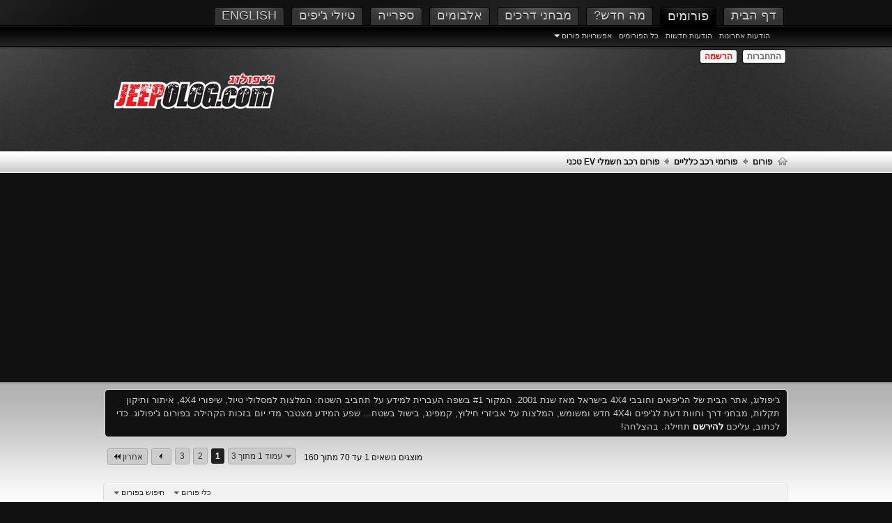

--- FILE ---
content_type: text/html; charset=windows-1255
request_url: https://www.jeepolog.com/forums/forumdisplay.php/81-%D7%A4%D7%95%D7%A8%D7%95%D7%9D-%D7%A8%D7%9B%D7%91-%D7%97%D7%A9%D7%9E%D7%9C%D7%99-EV-%D7%98%D7%9B%D7%A0%D7%99?s=b3c37d5d2a6e067fa2c087c35a066ad6
body_size: 34256
content:
<!DOCTYPE html PUBLIC "-//W3C//DTD XHTML 1.0 Transitional//EN" "http://www.w3.org/TR/xhtml1/DTD/xhtml1-transitional.dtd">
<html xmlns="http://www.w3.org/1999/xhtml" xmlns:fb="http://www.facebook.com/2008/fbml" dir="rtl" lang="he" id="vbulletin_html"><head>
	<meta http-equiv="Content-Type" content="text/html; charset=windows-1255" />
<meta charset="windows-1255">
<meta id="e_vb_meta_bburl" name="vb_meta_bburl" content="https://www.jeepolog.com/forums" />
<base href="https://www.jeepolog.com/forums/" /><!--[if IE]></base><![endif]-->
<meta name="generator" content="vBulletin 4.2.4" />
<meta http-equiv="X-UA-Compatible" content="IE=9" />
<meta name="viewport" content="width=device-width, initial-scale=1, viewport-fit=cover" /> 

    <link rel="Shortcut Icon" href="favicon.ico" type="image/x-icon" />


        <meta name="keywords" content="פורום רכב חשמלי EV טכני, ג'יפ, 4X4, טיולי ג'יפים, רכב שטח" />
        <meta name="description" content="העתיד כבר כאן. פורום לדיונים טכניים, תחזוקה, תיקונים ושיפורים (?) של כלי רכב חשמליים מכל הסוגים." />



	<meta property="fb:app_id" content="108083659267379" />
<meta property="og:site_name" content="פורום ג'יפולוג 4X4" />
<meta property="og:description" content="דף הבית של ג'יפולוג, אתר טיולי הג'יפים, השטח וה4X4 הגדול ביותר בישראל" />
<meta property="og:url" content="https://www.jeepolog.com/forums" />
<meta property="og:type" content="website" />
<meta property="og:image" content="http://www.jeepolog.com/forums/images/logo_250X63.png" />



<script src="images/tf_ideal/script.js" type="text/javascript"></script>
<script src="https://ajax.googleapis.com/ajax/libs/jquery/1/jquery.min.js" type="text/javascript"></script>


<script type="text/javascript">
<!--
	if (typeof YAHOO === 'undefined') // Load ALL YUI Local
	{
		document.write('<script type="text/javascript" src="clientscript/yui/yuiloader-dom-event/yuiloader-dom-event.js?v=424"><\/script>');
		document.write('<script type="text/javascript" src="clientscript/yui/connection/connection-min.js?v=424"><\/script>');
		var yuipath = 'clientscript/yui';
		var yuicombopath = '';
		var remoteyui = false;
	}
	else	// Load Rest of YUI remotely (where possible)
	{
		var yuipath = 'clientscript/yui';
		var yuicombopath = '';
		var remoteyui = true;
		if (!yuicombopath)
		{
			document.write('<script type="text/javascript" src="clientscript/yui/connection/connection-min.js"><\/script>');
		}
	}
	var SESSIONURL = "s=3e8536515992a17906cc4e510d2e0ba2&";
	var SECURITYTOKEN = "guest";
	var IMGDIR_MISC = "images/tf_ideal/gray/misc";
	var IMGDIR_BUTTON = "images/tf_ideal/buttons";
	var vb_disable_ajax = parseInt("1", 10);
	var SIMPLEVERSION = "424";
	var BBURL = "https://www.jeepolog.com/forums";
	var LOGGEDIN = 0 > 0 ? true : false;
	var THIS_SCRIPT = "forumdisplay";
	var RELPATH = "forumdisplay.php/81-׳₪׳•׳¨׳•׳-׳¨׳›׳‘-׳—׳©׳׳׳™-EV-׳˜׳›׳ ׳™";
	var PATHS = {
		forum : "",
		cms   : "",
		blog  : ""
	};
	var AJAXBASEURL = "https://www.jeepolog.com/forums/";
// -->
</script>
<script type="text/javascript" src="https://www.jeepolog.com/forums/clientscript/vbulletin-core.js?v=424"></script>



	<link rel="alternate" type="application/rss+xml" title="פורום ג'יפולוג 4X4 עדכוני RSS" href="https://www.jeepolog.com/forums/external.php?type=RSS2" />
	
		<link rel="alternate" type="application/rss+xml" title="פורום ג'יפולוג 4X4 - פורום רכב חשמלי EV טכני - עדכוני RSS" href="https://www.jeepolog.com/forums/external.php?type=RSS2&amp;forumids=81" />
	



	<link rel="stylesheet" type="text/css" href="clientscript/vbulletin_css/style00017r/main-rollup.css?d=1760364901" />
        

	<!--[if lt IE 8]>
	<link rel="stylesheet" type="text/css" href="clientscript/vbulletin_css/style00017r/popupmenu-ie.css?d=1760364901" />
	<link rel="stylesheet" type="text/css" href="clientscript/vbulletin_css/style00017r/vbulletin-ie.css?d=1760364901" />
	<link rel="stylesheet" type="text/css" href="clientscript/vbulletin_css/style00017r/vbulletin-chrome-ie.css?d=1760364901" />
	<link rel="stylesheet" type="text/css" href="clientscript/vbulletin_css/style00017r/vbulletin-formcontrols-ie.css?d=1760364901" />
	<link rel="stylesheet" type="text/css" href="clientscript/vbulletin_css/style00017r/editor-ie.css?d=1760364901" />
	<![endif]-->


<script type="text/javascript">
    captionOpacity: 0.8;
</script>

<script type="text/javascript">
    $(window).load(function() {
        $("#slider").nivoSlider({
        captionOpacity: 1.0,
        pauseTime: 10000
        });
    });
</script>

<script type="text/javascript">
$(document).ready(function() {
	$('a.login-window').click(function() {
		
		var loginBox = $(this).attr('href');

		$(loginBox).fadeIn(300);
		
		var popMargTop = ($(loginBox).height() + 24) / 2; 
		var popMargLeft = ($(loginBox).width() + 24) / 2; 
		
		$(loginBox).css({ 
			'margin-top' : -popMargTop,
			'margin-left' : -popMargLeft
		});
		
		$('body').append('<div id="mask"></div>');
		$('#mask').fadeIn(300);
		
		return false;
	});
	
	$('a.close, #mask').live('click', function() { 
	  $('#mask , .login-popup').fadeOut(300 , function() {
		$('#mask').remove();  
	}); 
	return false;
	});
});
</script>

<script async src="//pagead2.googlesyndication.com/pagead/js/adsbygoogle.js"></script>
<script>
     (adsbygoogle = window.adsbygoogle || []).push({
          google_ad_client: "ca-pub-6553269738434497",
          enable_page_level_ads: true
     });
</script>
	
<title>פורום רכב חשמלי EV טכני</title>
	
	<script type="text/javascript" src="clientscript/vbulletin_read_marker.js?v=424"></script>
	
	
		<link rel="stylesheet" type="text/css" href="clientscript/vbulletin_css/style00017r/forumdisplay-rollup.css?d=1760364901" />
	

	<!--[if lt IE 8]>
	<script type="text/javascript" src="clientscript/vbulletin-threadlist-ie.js?v=424"></script>
		<link rel="stylesheet" type="text/css" href="clientscript/vbulletin_css/style00017r/toolsmenu-ie.css?d=1760364901" />
	<link rel="stylesheet" type="text/css" href="clientscript/vbulletin_css/style00017r/forumbits-ie.css?d=1760364901" />
	<link rel="stylesheet" type="text/css" href="clientscript/vbulletin_css/style00017r/forumdisplay-ie.css?d=1760364901" />
	<link rel="stylesheet" type="text/css" href="clientscript/vbulletin_css/style00017r/threadlist-ie.css?d=1760364901" />
	<link rel="stylesheet" type="text/css" href="clientscript/vbulletin_css/style00017r/options-ie.css?d=1760364901" />
	<![endif]-->
	<link rel="stylesheet" type="text/css" href="clientscript/vbulletin_css/style00017r/additional.css?d=1760364901" />

</head>

<body>


<!-- Tapatalk Detect body start -->
<script type="text/javascript">if (typeof(tapatalkDetect) == "function") tapatalkDetect()</script>
<!-- Tapatalk Detect banner body end -->

<a name="top"></a>

<div id="navbar_container">
<div class="main_wrap">
<div id="navbar" class="navbar">
	<ul id="navtabs" class="navtabs floatcontainer">
		
		
	
		<li  id="vbtab_cms">
			<a class="navtab" href="content.php">דף הבית</a>
		</li>
		
		

	
		<li class="selected" id="vbtab_forum">
			<a class="navtab" href="forum.php">פורומים</a>
		</li>
		
		
			<ul class="floatcontainer">
				
					
						
							<li id="vbflink_newposts"><a href="http://www.jeepolog.com/forums/search.php?do=getdaily&days=5">הודעות אחרונות</a></li>
						
					
				
					
						
							<li id="link_mtm4_974"><a href="search.php?do=getnew&contenttype=vBForum_Post">הודעות חדשות</a></li>
						
					
				
					
						
							<li id="vbflink_bbmenu"><a href="forum.php?s=3e8536515992a17906cc4e510d2e0ba2">כל הפורומים</a></li>
						
					
				
					
						<li class="popupmenu" id="vbmenu_actions">
							<a href="javascript://" class="popupctrl">אפשרויות פורום</a>
							<ul class="popupbody popuphover">
								
									<li id="vbalink_mfr"><a href="forumdisplay.php?s=3e8536515992a17906cc4e510d2e0ba2&amp;do=markread&amp;markreadhash=guest">סמן פורומים כנקראו</a></li>
								
							</ul>
						</li>
					
				
			</ul>
		

	
		<li  id="vbtab_whatsnew">
			<a class="navtab" href="search.php?do=getnew&contenttype=vBForum_Post">מה חדש?</a>
		</li>
		
		

	
		<li  id="tab_mtm4_949">
			<a class="navtab" href="content.php/4">מבחני דרכים</a>
		</li>
		
		

	
		<li  id="tab_nzk2_608">
			<a class="navtab" href="gallery.php?do=latestalbums">אלבומים</a>
		</li>
		
		

	
		<li  id="tab_mtax_894">
			<a target="_blank" class="navtab" href="http://www.jeepolog.com/forums/content.php/2210">ספרייה</a>
		</li>
		
		

	
		<li  id="tab_mty0_463">
			<a class="navtab" href="content.php/10?tabid=463">טיולי ג'יפים</a>
		</li>
		
		

	
		<li  id="tab_ntkx_118">
			<a class="navtab" href="http://www.jeepolog.com/UserFiles/english_pages/jeepolog_english_homepage.htm">English</a>
		</li>
		
		

		
	</ul>
</div>
</div>
</div>

<div id="header" class="floatcontainer doc_header">
<div class="main_wrap">
	<div style="float: left; width: 30%;"><a href="forum.php?s=3e8536515992a17906cc4e510d2e0ba2" class="logo-image"><img src="images/logo_250X90.png" alt="פורום ג'יפולוג 4X4 - פועל באמצעות vBulletin" /></a></div>

<div style="float: right; width: 70%;">

<div class="guestbuttons">
			<a href="#login-box" class="login-window">התחברות</a>
			<a href="register.php" class="register">הרשמה</a>
</div>

<div class="clear"></div>
	<div class="ad_global_header">
    	
		
	</div>
	<hr />
</div>
</div>
</div>


<div id="login-box" class="login-popup">
        <a href="forumdisplay.php/81-׳₪׳•׳¨׳•׳-׳¨׳›׳‘-׳—׳©׳׳׳™-EV-׳˜׳›׳ ׳™" class="close"><img src="images/tf_ideal/gray/misc/close_login.png" class="btn_close" title="Close Window" alt="Close" /></a>
<ul class="nouser">
				<li>
			<script type="text/javascript" src="clientscript/vbulletin_md5.js?v=424"></script>
<div style="float: left;">         
			<form id="navbar_loginform" action="login.php?s=3e8536515992a17906cc4e510d2e0ba2&amp;do=login" method="post" onSubmit="md5hash(vb_login_password, vb_login_md5password, vb_login_md5password_utf, 0)">
				<fieldset id="logindetails" class="logindetails">
					<div>
						<div>
					<div style="margin-bottom: 5px;">
                    <input type="text" class="textbox default-value" name="vb_login_username" id="navbar_username" size="30" accesskey="u" tabindex="101" value="שם משתמש" />
                    </div>
                    <div style="margin-bottom: 5px;">
					<input type="password" class="textbox" tabindex="102" name="vb_login_password" id="navbar_password" size="30" />
                    </div>
					<input type="text" class="textbox default-value" tabindex="102" name="vb_login_password_hint" id="navbar_password_hint" size="30" value="סיסמה" style="display:none;" />
                    <div style="margin-top: 5px;">
                    <div style="float: left;">
					<input type="submit" class="loginbutton" tabindex="104" value="התחברות" title="יש להכניס שם משתמש וסיסמה לתיבות ההתחברות, או ללחוץ על הכפתור 'הרשמה' כדי ליצור פרופיל לעצמך." accesskey="s" />
                    </div>
                    <div id="remember" class="remember">
					<label for="cb_cookieuser_navbar"><input type="checkbox" name="cookieuser" value="1" id="cb_cookieuser_navbar" class="cb_cookieuser_navbar" accesskey="c" tabindex="103" /> זכור אותי?</label>
				</div>
                </div>
						</div>
					</div>
				</fieldset>

				<input type="hidden" name="s" value="3e8536515992a17906cc4e510d2e0ba2" />
				<input type="hidden" name="securitytoken" value="guest" />
				<input type="hidden" name="do" value="login" />
				<input type="hidden" name="vb_login_md5password" />
				<input type="hidden" name="vb_login_md5password_utf" />
			</form>
            <div class="password_remind"><a href="login.php?do=lostpw">Forgot your password?</a></div>
</div>
<div style="float: left; margin-left: 10px; border-left: 1px solid #888888; min-height: 100px;">
            
            <ul>
					<div id="fb_headerbox" class="hidden">

	<a id="fb_loginbtn" href="#"><img src="images/tf_ideal/gray/misc/facebook_login.gif" alt="פלטפורמת פייסבוק" /></a>

</div>

            </ul>
            <div class="clear"></div>
			
            
            <div class="register">
				<a href="register.php?s=3e8536515992a17906cc4e510d2e0ba2" rel="nofollow">הרשמה</a>
            </div>
			
</div>
			<script type="text/javascript">
			YAHOO.util.Dom.setStyle('navbar_password_hint', "display", "inline");
			YAHOO.util.Dom.setStyle('navbar_password', "display", "none");
			vB_XHTML_Ready.subscribe(function()
			{
			//
				YAHOO.util.Event.on('navbar_username', "focus", navbar_username_focus);
				YAHOO.util.Event.on('navbar_username', "blur", navbar_username_blur);
				YAHOO.util.Event.on('navbar_password_hint', "focus", navbar_password_hint);
				YAHOO.util.Event.on('navbar_password', "blur", navbar_password);
			});
			
			function navbar_username_focus(e)
			{
			//
				var textbox = YAHOO.util.Event.getTarget(e);
				if (textbox.value == 'שם משתמש')
				{
				//
					textbox.value='';
					textbox.style.color='#000000';
				}
			}

			function navbar_username_blur(e)
			{
			//
				var textbox = YAHOO.util.Event.getTarget(e);
				if (textbox.value == '')
				{
				//
					textbox.value='שם משתמש';
					textbox.style.color='#666666';
				}
			}
			
			function navbar_password_hint(e)
			{
			//
				var textbox = YAHOO.util.Event.getTarget(e);
				
				YAHOO.util.Dom.setStyle('navbar_password_hint', "display", "none");
				YAHOO.util.Dom.setStyle('navbar_password', "display", "inline");
				YAHOO.util.Dom.get('navbar_password').focus();
			}

			function navbar_password(e)
			{
			//
				var textbox = YAHOO.util.Event.getTarget(e);
				
				if (textbox.value == '')
				{
					YAHOO.util.Dom.setStyle('navbar_password_hint', "display", "inline");
					YAHOO.util.Dom.setStyle('navbar_password', "display", "none");
				}
			}
			</script>
				</li>
			</ul>
</div>


<div id="breadcrumb" class="breadcrumb">
<div class="main_wrap">
	<ul class="floatcontainer">
    	<li class="navbithome"><a href="index.php?s=3e8536515992a17906cc4e510d2e0ba2" accesskey="1"><img src="images/tf_ideal/gray/misc/navbit-home.png" alt="&#1506;&#1502;&#1493;&#1491; &#1492;&#1489;&#1497;&#1514;" /></a></li>
        
	<li class="navbit"><a href="forum.php?s=3e8536515992a17906cc4e510d2e0ba2">פורום</a></li>

	<li class="navbit"><a href="forumdisplay.php/82-%D7%A4%D7%95%D7%A8%D7%95%D7%9E%D7%99-%D7%A8%D7%9B%D7%91-%D7%9B%D7%9C%D7%9C%D7%99%D7%99%D7%9D?s=3e8536515992a17906cc4e510d2e0ba2">פורומי רכב כלליים</a></li>

		
	<li class="navbit lastnavbit"><span>פורום רכב חשמלי EV טכני</span></li>

	</ul>
</div>
</div>

<div id="body_bg">
<div class="main_wrap">



<div class="body_wrapper">





	<form action="profile.php?do=dismissnotice" method="post" id="notices" class="notices">
		<input type="hidden" name="do" value="dismissnotice" />
		<input type="hidden" name="s" value="s=3e8536515992a17906cc4e510d2e0ba2&amp;" />
		<input type="hidden" name="securitytoken" value="guest" />
		<input type="hidden" id="dismiss_notice_hidden" name="dismiss_noticeid" value="" />
		<input type="hidden" name="url" value="" />
		<ol>
			<li class="restore" id="navbar_notice_1">
	
	ג'יפולוג, אתר הבית של הג'יפאים וחובבי 4X4 בישראל מאז שנת 2001. המקור #1 בשפה העברית למידע על תחביב השטח: המלצות למסלולי טיול, שיפורי 4X4, איתור ותיקון תקלות, מבחני דרך וחוות דעת לג'יפים ו4X4 חדש ומשומש, המלצות על אביזרי חילוץ, קמפינג, בישול בשטח... שפע המידע מצטבר מדי יום בזכות הקהילה בפורום ג'יפולוג. כדי לכתוב, עליכם   <a href="register.php?s=3e8536515992a17906cc4e510d2e0ba2" target="_blank"><b>להירשם </b></a> תחילה. בהצלחה!
</li>
		</ol>
	</form>




<div id="above_threadlist" class="above_threadlist">

	
	<div class="threadpagenav">
		<form action="forumdisplay.php/81-%D7%A4%D7%95%D7%A8%D7%95%D7%9D-%D7%A8%D7%9B%D7%91-%D7%97%D7%A9%D7%9E%D7%9C%D7%99-EV-%D7%98%D7%9B%D7%A0%D7%99/page3?s=3e8536515992a17906cc4e510d2e0ba2" method="get" class="pagination popupmenu nohovermenu">
<input type="hidden" name="f" value="81" /><input type="hidden" name="s" value="3e8536515992a17906cc4e510d2e0ba2" />
	
		<span><a href="javascript://" class="popupctrl">עמוד 1 מתוך 3</a></span>
		
		
		
		<span class="selected"><a href="javascript://" title="מציג תוצאות 1 עד 70 מתוך 160">1</a></span><span><a href="forumdisplay.php/81-%D7%A4%D7%95%D7%A8%D7%95%D7%9D-%D7%A8%D7%9B%D7%91-%D7%97%D7%A9%D7%9E%D7%9C%D7%99-EV-%D7%98%D7%9B%D7%A0%D7%99/page2?s=3e8536515992a17906cc4e510d2e0ba2" title="מציג תוצאות 71 עד 140 מתוך 160">2</a></span><span><a href="forumdisplay.php/81-%D7%A4%D7%95%D7%A8%D7%95%D7%9D-%D7%A8%D7%9B%D7%91-%D7%97%D7%A9%D7%9E%D7%9C%D7%99-EV-%D7%98%D7%9B%D7%A0%D7%99/page3?s=3e8536515992a17906cc4e510d2e0ba2" title="מציג תוצאות 141 עד 160 מתוך 160">3</a></span>
		
		
		<span class="prev_next"><a rel="next" href="forumdisplay.php/81-%D7%A4%D7%95%D7%A8%D7%95%D7%9D-%D7%A8%D7%9B%D7%91-%D7%97%D7%A9%D7%9E%D7%9C%D7%99-EV-%D7%98%D7%9B%D7%A0%D7%99/page2?s=3e8536515992a17906cc4e510d2e0ba2" title="עמוד הבא - תוצאות 71 עד 140 מתוך 160"><img src="images/tf_ideal/pagination/next-left.png" alt="הבא" /></a></span>
		
		
		<span class="first_last"><a href="forumdisplay.php/81-%D7%A4%D7%95%D7%A8%D7%95%D7%9D-%D7%A8%D7%9B%D7%91-%D7%97%D7%A9%D7%9E%D7%9C%D7%99-EV-%D7%98%D7%9B%D7%A0%D7%99/page3?s=3e8536515992a17906cc4e510d2e0ba2" title="עמוד אחרון - תוצאות 141 עד 160 מתוך 160">אחרון<img src="images/tf_ideal/pagination/last-left.png" alt="אחרון" /></a></span>
		
	
	<ul class="popupbody popuphover">
		<li class="formsubmit jumptopage"><label>העברה לעמוד <input type="text" name="page" size="4" /></label> <input type="submit" class="button" value="ביצוע" /></li>
	</ul>
</form>
		<div id="threadpagestats" class="threadpagestats">מוצגים נושאים 1 עד 70 מתוך 160</div>
	</div>
	
</div>
<div id="pagetitle" class="pagetitle">
	<h1>פורום: <span class="forumtitle">פורום רכב חשמלי EV טכני</span></h1>
	<p class="description">העתיד כבר כאן. פורום לדיונים טכניים, תחזוקה, תיקונים ושיפורים (?) של כלי רכב חשמליים מכל הסוגים.</p>
</div>

	
	<div id="above_threadlist_controls" class="above_threadlist_controls toolsmenu">
		<div>
		<ul class="popupgroup forumdisplaypopups" id="forumdisplaypopups">
			<li class="popupmenu nohovermenu" id="forumtools">
				<h6><a href="javascript://" class="popupctrl" rel="nofollow">כלי פורום</a></h6>
				<ul class="popupbody popuphover">
					
						<li>
							<a href="forumdisplay.php?s=3e8536515992a17906cc4e510d2e0ba2&amp;do=markread&amp;f=81&amp;markreadhash=guest" rel="nofollow" onClick="return mark_forum_and_threads_read(81);">
								סימון פורום זה כנקרא
							</a>
						</li>
						
					<li><a href="forumdisplay.php/82-%D7%A4%D7%95%D7%A8%D7%95%D7%9E%D7%99-%D7%A8%D7%9B%D7%91-%D7%9B%D7%9C%D7%9C%D7%99%D7%99%D7%9D?s=3e8536515992a17906cc4e510d2e0ba2" rel="nofollow">צפייה בפורום האם</a></li>
				</ul>
			</li>
                        
			<li class="popupmenu nohovermenu forumsearch menusearch" id="forumsearch">
				<h6><a href="javascript://" class="popupctrl">חיפוש בפורום</a></h6>
				<form action="search.php?do=process" method="get">
				<ul class="popupbody popuphover">
					<li>
						<input type="text" class="searchbox" name="q" value="חיפוש..." />
						<input type="submit" class="button" value="חיפוש" />
					</li>
					<li class="formsubmit" id="popupsearch">
						<div class="submitoptions">
							<label><input type="radio" name="showposts" value="0" checked="checked" /> הצגת נושאים</label>
							<label><input type="radio" name="showposts" value="1" /> הצגת הודעות</label>
						</div>
						<div class="advancedsearchlink"><a href="search.php?s=3e8536515992a17906cc4e510d2e0ba2&amp;search_type=1&amp;contenttype=vBForum_Post&amp;forumchoice[]=81" rel="nofollow">&#1495;&#1497;&#1508;&#1493;&#1513; &#1502;&#1514;&#1511;&#1491;&#1501;</a></div>

					</li>
				</ul>
				<input type="hidden" name="s" value="3e8536515992a17906cc4e510d2e0ba2" />
				<input type="hidden" name="securitytoken" value="guest" />
				<input type="hidden" name="do" value="process" />
				<input type="hidden" name="contenttype" value="vBForum_Post" />
				<input type="hidden" name="forumchoice[]" value="81" />
				<input type="hidden" name="childforums" value="1" />
				<input type="hidden" name="exactname" value="1" />
				</form>
			</li>
			



		</ul>
			
		</div>
	</div>
	






<div id="threadlist" class="threadlist">
	<form id="thread_inlinemod_form" action="inlinemod.php?forumid=81" method="post">
		<h2 class="hidden">Threads in This Forum</h2>

		<div>
			<div class="threadlisthead table">
				<div>
				<span class="threadinfo">
					<span class="threadtitle">
						<a href="forumdisplay.php/81-%D7%A4%D7%95%D7%A8%D7%95%D7%9D-%D7%A8%D7%9B%D7%91-%D7%97%D7%A9%D7%9E%D7%9C%D7%99-EV-%D7%98%D7%9B%D7%A0%D7%99?s=3e8536515992a17906cc4e510d2e0ba2&amp;sort=title&amp;order=asc" rel="nofollow">כותרת</a> /
						<a href="forumdisplay.php/81-%D7%A4%D7%95%D7%A8%D7%95%D7%9D-%D7%A8%D7%9B%D7%91-%D7%97%D7%A9%D7%9E%D7%9C%D7%99-EV-%D7%98%D7%9B%D7%A0%D7%99?s=3e8536515992a17906cc4e510d2e0ba2&amp;sort=postusername&amp;order=asc" rel="nofollow">פותח הנושא</a>
					</span>
				</span>
				

					<span class="threadstats td"><a href="forumdisplay.php/81-%D7%A4%D7%95%D7%A8%D7%95%D7%9D-%D7%A8%D7%9B%D7%91-%D7%97%D7%A9%D7%9E%D7%9C%D7%99-EV-%D7%98%D7%9B%D7%A0%D7%99?s=3e8536515992a17906cc4e510d2e0ba2&amp;sort=replycount&amp;order=desc" rel="nofollow">תגובות</a> / <a href="forumdisplay.php/81-%D7%A4%D7%95%D7%A8%D7%95%D7%9D-%D7%A8%D7%9B%D7%91-%D7%97%D7%A9%D7%9E%D7%9C%D7%99-EV-%D7%98%D7%9B%D7%A0%D7%99?s=3e8536515992a17906cc4e510d2e0ba2&amp;sort=views&amp;order=desc" rel="nofollow">צפיות</a></span>
					<span class="threadlastpost td"><a href="forumdisplay.php/81-%D7%A4%D7%95%D7%A8%D7%95%D7%9D-%D7%A8%D7%9B%D7%91-%D7%97%D7%A9%D7%9E%D7%9C%D7%99-EV-%D7%98%D7%9B%D7%A0%D7%99?s=3e8536515992a17906cc4e510d2e0ba2&amp;sort=lastpost&amp;order=asc" rel="nofollow">הודעה אחרונה על ידי<img class="sortarrow" src="images/tf_ideal/buttons/sortarrow-asc.png" alt="סידור הפוך" border="0" /></a></span>
					
				
				</div>
			</div>

			
				<ol id="stickies" class="stickies">
					<li class="threadbit hot" id="thread_123396">
	<div class="rating0 sticky">
		<div class="threadinfo" title="ניתן לצפות בעמוד זה 
 
 
https://www.jeepolog.com/forums/content.php/4000">
			<!--  status icon block -->
			<a class="threadstatus" rel="vB::AJAX" ></a>

			<!-- title / author block -->
			<div class="inner">
				<h3 class="threadtitle">
                    	

                    
                            <img src="images/icons/icon1.png" alt="" border="0" />
                    

					
					 	<img src="images/tf_ideal/gray/misc/sticky.gif" alt="נושא נעוץ" />
					
                                        
 					
						<span id="thread_prefix_123396" class="prefix understate">
							
							נעוץ:
							
							
						</span>
					
                	<a class="title" href="showthread.php/123396-Article-%D7%90%D7%95%D7%A1%D7%A3-%D7%94%D7%A1%D7%91%D7%A8%D7%99%D7%9D-%D7%A2%D7%9C-%D7%A8%D7%9B%D7%91-%D7%97%D7%A9%D7%9E%D7%9C%D7%99?s=3e8536515992a17906cc4e510d2e0ba2" id="thread_title_123396">Article: אוסף הסברים על רכב חשמלי</a>
				</h3>

				<div class="threadmeta">				
					<div class="author">
												
						
							<span class="label">נכתב על-ידי&nbsp;<a href="member.php/5-%D7%97%D7%A0%D7%9F-%D7%92-%D7%99%D7%A4%D7%95%D7%9C%D7%95%D7%92?s=3e8536515992a17906cc4e510d2e0ba2" class="username understate" title="נכתב על-ידי חנן-ג'יפולוג בתאריך 20-02-22 22:03">חנן-ג'יפולוג</a>,&nbsp; בתאריך 20-02-22&nbsp;22:03</span>
						
						
						
							<dl class="pagination" id="pagination_threadbit_123396">
								<dt class="label">7 עמודים <span class="separator">&bull;</span></dt>
								<dd>
									 <span><a href="showthread.php/123396-Article-%D7%90%D7%95%D7%A1%D7%A3-%D7%94%D7%A1%D7%91%D7%A8%D7%99%D7%9D-%D7%A2%D7%9C-%D7%A8%D7%9B%D7%91-%D7%97%D7%A9%D7%9E%D7%9C%D7%99?s=3e8536515992a17906cc4e510d2e0ba2">1</a></span> <span><a href="showthread.php/123396-Article-%D7%90%D7%95%D7%A1%D7%A3-%D7%94%D7%A1%D7%91%D7%A8%D7%99%D7%9D-%D7%A2%D7%9C-%D7%A8%D7%9B%D7%91-%D7%97%D7%A9%D7%9E%D7%9C%D7%99/page2?s=3e8536515992a17906cc4e510d2e0ba2">2</a></span> <span><a href="showthread.php/123396-Article-%D7%90%D7%95%D7%A1%D7%A3-%D7%94%D7%A1%D7%91%D7%A8%D7%99%D7%9D-%D7%A2%D7%9C-%D7%A8%D7%9B%D7%91-%D7%97%D7%A9%D7%9E%D7%9C%D7%99/page3?s=3e8536515992a17906cc4e510d2e0ba2">3</a></span> <span><a href="showthread.php/123396-Article-%D7%90%D7%95%D7%A1%D7%A3-%D7%94%D7%A1%D7%91%D7%A8%D7%99%D7%9D-%D7%A2%D7%9C-%D7%A8%D7%9B%D7%91-%D7%97%D7%A9%D7%9E%D7%9C%D7%99/page4?s=3e8536515992a17906cc4e510d2e0ba2">4</a></span>
									 <span class="separator">...</span> <span><a href="showthread.php/123396-Article-%D7%90%D7%95%D7%A1%D7%A3-%D7%94%D7%A1%D7%91%D7%A8%D7%99%D7%9D-%D7%A2%D7%9C-%D7%A8%D7%9B%D7%91-%D7%97%D7%A9%D7%9E%D7%9C%D7%99/page7?s=3e8536515992a17906cc4e510d2e0ba2">7</a></span>
								</dd>
							</dl>
						
						<!-- iconinfo -->
						<div class="threaddetails td">
							<div class="threaddetailicons">
								
								
								
								
								
								
							</div>
						</div>
					</div>
					
				</div>

			</div>
		</div>
		
		<!-- threadstats -->
		
		<ul class="threadstats td alt" title="">
			
				<li>תגובות:
					
						132
					
				</li>
				<li>צפיות: 35,665</li>
			
			<li class="hidden">Rating0 / 5</li>
		</ul>
							
		<!-- lastpost -->
		<dl class="threadlastpost td">
		
			<dt class="lastpostby hidden">הודעה אחרונה על ידי</dt>
			<dd><div class="popupmenu memberaction">
	<a class="username offline popupctrl" href="member.php/5-%D7%97%D7%A0%D7%9F-%D7%92-%D7%99%D7%A4%D7%95%D7%9C%D7%95%D7%92?s=3e8536515992a17906cc4e510d2e0ba2" title="חנן-ג'יפולוג מנותק/ת"><strong>חנן-ג'יפולוג</strong></a>
	<ul class="popupbody popuphover memberaction_body">
		<li class="left">
			<a href="member.php/5-%D7%97%D7%A0%D7%9F-%D7%92-%D7%99%D7%A4%D7%95%D7%9C%D7%95%D7%92?s=3e8536515992a17906cc4e510d2e0ba2" class="siteicon_profile">
				צפייה בפרופיל
			</a>
		</li>
		
		<li class="right">
			<a href="search.php?s=3e8536515992a17906cc4e510d2e0ba2&amp;do=finduser&amp;userid=5&amp;contenttype=vBForum_Post&amp;showposts=1" class="siteicon_forum" rel="nofollow">
				צפייה בהודעות
			</a>
		</li>
		
		
		<li class="left">
			<a href="private.php?s=3e8536515992a17906cc4e510d2e0ba2&amp;do=newpm&amp;u=5" class="siteicon_message" rel="nofollow">
				הודעה פרטית
			</a>
		</li>
		
		
		
		
		
		
		
		<li class="right">
			<a href="https://www.jeepolog.com/forums/list.php/author/5-%D7%97%D7%A0%D7%9F-%D7%92-%D7%99%D7%A4%D7%95%D7%9C%D7%95%D7%92?s=3e8536515992a17906cc4e510d2e0ba2" class="siteicon_article" rel="nofollow">
				צפייה בכתבות
			</a>
		</li>
		

		

		
		
	</ul>
</div></dd>
			<dd>10-03-24, <span class="time">20:25</span>
			<a href="showthread.php/123396-Article-%D7%90%D7%95%D7%A1%D7%A3-%D7%94%D7%A1%D7%91%D7%A8%D7%99%D7%9D-%D7%A2%D7%9C-%D7%A8%D7%9B%D7%91-%D7%97%D7%A9%D7%9E%D7%9C%D7%99?s=3e8536515992a17906cc4e510d2e0ba2&amp;p=1045978#post1045978" class="lastpostdate understate" title="להודעה האחרונה בנושא זה"><img src="images/tf_ideal/buttons/lastpost-left.png" alt="להודעה האחרונה בנושא זה" /></a>
			</dd>
		
		</dl>

		
		
		
		
	</div>
</li><li class="threadbit hot" id="thread_121516">
	<div class="rating0 sticky">
		<div class="threadinfo" title="המצב גם ככה לא קל עם נושא המטענים הציבוריים לרכב חשמלי: פריסה שעדיין לא מספקת. עמדות איטיות מדי וגם מקולקלות. 
על זה...">
			<!--  status icon block -->
			<a class="threadstatus" rel="vB::AJAX" ></a>

			<!-- title / author block -->
			<div class="inner">
				<h3 class="threadtitle">
                    	

                    
                            <img src="images/icons/icon1.png" alt="" border="0" />
                    

					
					 	<img src="images/tf_ideal/gray/misc/sticky.gif" alt="נושא נעוץ" />
					
                                        
 					
						<span id="thread_prefix_121516" class="prefix understate">
							
							נעוץ:
							
							
						</span>
					
                	<a class="title" href="showthread.php/121516-%D7%97%D7%A0%D7%99%D7%94-%D7%91%D7%A2%D7%9E%D7%93%D7%95%D7%AA-%D7%98%D7%A2%D7%99%D7%A0%D7%94-%D7%90%D7%9C-%D7%AA%D7%94%D7%99%D7%95-%D7%A7%D7%A7%D7%95%D7%AA?s=3e8536515992a17906cc4e510d2e0ba2" id="thread_title_121516">חניה בעמדות טעינה- אל תהיו קקות.</a>
				</h3>

				<div class="threadmeta">				
					<div class="author">
												
						
							<span class="label">נכתב על-ידי&nbsp;<a href="member.php/5-%D7%97%D7%A0%D7%9F-%D7%92-%D7%99%D7%A4%D7%95%D7%9C%D7%95%D7%92?s=3e8536515992a17906cc4e510d2e0ba2" class="username understate" title="נכתב על-ידי חנן-ג'יפולוג בתאריך 08-08-21 23:05">חנן-ג'יפולוג</a>,&nbsp; בתאריך 08-08-21&nbsp;23:05</span>
						
						
						
						<!-- iconinfo -->
						<div class="threaddetails td">
							<div class="threaddetailicons">
								
								
								
								
								
								
							</div>
						</div>
					</div>
					
				</div>

			</div>
		</div>
		
		<!-- threadstats -->
		
		<ul class="threadstats td alt" title="">
			
				<li>תגובות:
					
						11
					
				</li>
				<li>צפיות: 29,876</li>
			
			<li class="hidden">Rating0 / 5</li>
		</ul>
							
		<!-- lastpost -->
		<dl class="threadlastpost td">
		
			<dt class="lastpostby hidden">הודעה אחרונה על ידי</dt>
			<dd><div class="popupmenu memberaction">
	<a class="username offline popupctrl" href="member.php/79-%D7%93%D7%A8%D7%95%D7%A8-%D7%91%D7%A8%D7%9C%D7%99?s=3e8536515992a17906cc4e510d2e0ba2" title="דרור ברלי מנותק/ת"><strong>דרור ברלי</strong></a>
	<ul class="popupbody popuphover memberaction_body">
		<li class="left">
			<a href="member.php/79-%D7%93%D7%A8%D7%95%D7%A8-%D7%91%D7%A8%D7%9C%D7%99?s=3e8536515992a17906cc4e510d2e0ba2" class="siteicon_profile">
				צפייה בפרופיל
			</a>
		</li>
		
		<li class="right">
			<a href="search.php?s=3e8536515992a17906cc4e510d2e0ba2&amp;do=finduser&amp;userid=79&amp;contenttype=vBForum_Post&amp;showposts=1" class="siteicon_forum" rel="nofollow">
				צפייה בהודעות
			</a>
		</li>
		
		
		<li class="left">
			<a href="private.php?s=3e8536515992a17906cc4e510d2e0ba2&amp;do=newpm&amp;u=79" class="siteicon_message" rel="nofollow">
				הודעה פרטית
			</a>
		</li>
		
		
		
		
		
		
		
		<li class="right">
			<a href="https://www.jeepolog.com/forums/list.php/author/79-%D7%93%D7%A8%D7%95%D7%A8-%D7%91%D7%A8%D7%9C%D7%99?s=3e8536515992a17906cc4e510d2e0ba2" class="siteicon_article" rel="nofollow">
				צפייה בכתבות
			</a>
		</li>
		

		

		
		
	</ul>
</div></dd>
			<dd>13-04-22, <span class="time">21:43</span>
			<a href="showthread.php/121516-%D7%97%D7%A0%D7%99%D7%94-%D7%91%D7%A2%D7%9E%D7%93%D7%95%D7%AA-%D7%98%D7%A2%D7%99%D7%A0%D7%94-%D7%90%D7%9C-%D7%AA%D7%94%D7%99%D7%95-%D7%A7%D7%A7%D7%95%D7%AA?s=3e8536515992a17906cc4e510d2e0ba2&amp;p=986570#post986570" class="lastpostdate understate" title="להודעה האחרונה בנושא זה"><img src="images/tf_ideal/buttons/lastpost-left.png" alt="להודעה האחרונה בנושא זה" /></a>
			</dd>
		
		</dl>

		
		
		
		
	</div>
</li>
				</ol>
			
			
				<ol id="threads" class="threads">
					<li class="threadbit hot" id="thread_130835">
	<div class="rating0 nonsticky">
		<div class="threadinfo" title="הגיע זמנם של האחוריים.  
מידה 235/55R19  
מחפש זוג ומסתבר שככל שבצמיגי שטח מייבשים אותנו, במידות האלו של החשמליים יש...">
			<!--  status icon block -->
			<a class="threadstatus" rel="vB::AJAX" ></a>

			<!-- title / author block -->
			<div class="inner">
				<h3 class="threadtitle">
                    	

                    
                            <img src="images/icons/icon1.png" alt="" border="0" />
                    

					
                                        
 					
                	<a class="title" href="showthread.php/130835-%D7%A6%D7%9E%D7%99%D7%92%D7%99%D7%9D-%D7%9C%D7%90%D7%99%D7%95%D7%A0%D7%99%D7%A7-5-%D7%A0%D7%9B%D7%95%D7%9F-%D7%9C%D7%A1%D7%95%D7%A3-2025?s=3e8536515992a17906cc4e510d2e0ba2" id="thread_title_130835">צמיגים לאיוניק 5 - נכון לסוף 2025</a>
				</h3>

				<div class="threadmeta">				
					<div class="author">
												
						
							<span class="label">נכתב על-ידי&nbsp;<a href="member.php/4-%D7%A0%D7%9E%D7%A8%D7%95%D7%93?s=3e8536515992a17906cc4e510d2e0ba2" class="username understate" title="נכתב על-ידי נמרוד בתאריך 14-12-25 19:10">נמרוד</a>,&nbsp; בתאריך 14-12-25&nbsp;19:10</span>
						
						
						
						<!-- iconinfo -->
						<div class="threaddetails td">
							<div class="threaddetailicons">
								
								
								
								
								
								
							</div>
						</div>
					</div>
					
				</div>

			</div>
		</div>
		
		<!-- threadstats -->
		
		<ul class="threadstats td alt" title="">
			
				<li>תגובות:
					
						5
					
				</li>
				<li>צפיות: 755</li>
			
			<li class="hidden">Rating0 / 5</li>
		</ul>
							
		<!-- lastpost -->
		<dl class="threadlastpost td">
		
			<dt class="lastpostby hidden">הודעה אחרונה על ידי</dt>
			<dd><div class="popupmenu memberaction">
	<a class="username offline popupctrl" href="member.php/4278-erezgur?s=3e8536515992a17906cc4e510d2e0ba2" title="erezgur מנותק/ת"><strong>erezgur</strong></a>
	<ul class="popupbody popuphover memberaction_body">
		<li class="left">
			<a href="member.php/4278-erezgur?s=3e8536515992a17906cc4e510d2e0ba2" class="siteicon_profile">
				צפייה בפרופיל
			</a>
		</li>
		
		<li class="right">
			<a href="search.php?s=3e8536515992a17906cc4e510d2e0ba2&amp;do=finduser&amp;userid=4278&amp;contenttype=vBForum_Post&amp;showposts=1" class="siteicon_forum" rel="nofollow">
				צפייה בהודעות
			</a>
		</li>
		
		
		<li class="left">
			<a href="private.php?s=3e8536515992a17906cc4e510d2e0ba2&amp;do=newpm&amp;u=4278" class="siteicon_message" rel="nofollow">
				הודעה פרטית
			</a>
		</li>
		
		
		
		
		
		
		
		<li class="right">
			<a href="https://www.jeepolog.com/forums/list.php/author/4278-erezgur?s=3e8536515992a17906cc4e510d2e0ba2" class="siteicon_article" rel="nofollow">
				צפייה בכתבות
			</a>
		</li>
		

		

		
		
	</ul>
</div></dd>
			<dd>26-12-25, <span class="time">08:58</span>
			<a href="showthread.php/130835-%D7%A6%D7%9E%D7%99%D7%92%D7%99%D7%9D-%D7%9C%D7%90%D7%99%D7%95%D7%A0%D7%99%D7%A7-5-%D7%A0%D7%9B%D7%95%D7%9F-%D7%9C%D7%A1%D7%95%D7%A3-2025?s=3e8536515992a17906cc4e510d2e0ba2&amp;p=1071766#post1071766" class="lastpostdate understate" title="להודעה האחרונה בנושא זה"><img src="images/tf_ideal/buttons/lastpost-left.png" alt="להודעה האחרונה בנושא זה" /></a>
			</dd>
		
		</dl>

		
		
		
		
	</div>
</li><li class="threadbit hot attachments" id="thread_125004">
	<div class="rating0 nonsticky">
		<div class="threadinfo" title="ניתן לצפות בעמוד זה  
 
https://www.jeepolog.com/forums/content.php/4021">
			<!--  status icon block -->
			<a class="threadstatus" rel="vB::AJAX" ></a>

			<!-- title / author block -->
			<div class="inner">
				<h3 class="threadtitle">
                    	

                    
                            <img src="images/icons/icon1.png" alt="" border="0" />
                    

					
                                        
 					
                	<a class="title" href="showthread.php/125004-Article-%D7%A1%D7%99%D7%9B%D7%95%D7%9D-%D7%A9%D7%A0%D7%94-%D7%9580000-%D7%A7-%D7%9E-%D7%A2%D7%9D-%D7%99%D7%95%D7%A0%D7%93%D7%90%D7%99-%D7%90%D7%99%D7%95%D7%A0%D7%99%D7%A7-5-%28%D7%A4%D7%9C%D7%95%D7%A1-%D7%A2%D7%93%D7%9B%D7%95%D7%A0%D7%99%D7%9D-%D7%A9%D7%95%D7%98%D7%A4%D7%99%D7%9D-%D7%A2%D7%93-240000%D7%A7-%D7%9E%29?s=3e8536515992a17906cc4e510d2e0ba2" id="thread_title_125004">Article: סיכום שנה ו80000 ק&quot;מ עם יונדאי איוניק 5, (פלוס עדכונים שוטפים עד  240000ק&quot;מ)</a>
				</h3>

				<div class="threadmeta">				
					<div class="author">
												
						
							<span class="label">נכתב על-ידי&nbsp;<a href="member.php/5-%D7%97%D7%A0%D7%9F-%D7%92-%D7%99%D7%A4%D7%95%D7%9C%D7%95%D7%92?s=3e8536515992a17906cc4e510d2e0ba2" class="username understate" title="נכתב על-ידי חנן-ג'יפולוג בתאריך 21-08-22 00:36">חנן-ג'יפולוג</a>,&nbsp; בתאריך 21-08-22&nbsp;00:36</span>
						
						
						
							<dl class="pagination" id="pagination_threadbit_125004">
								<dt class="label">15 עמודים <span class="separator">&bull;</span></dt>
								<dd>
									 <span><a href="showthread.php/125004-Article-%D7%A1%D7%99%D7%9B%D7%95%D7%9D-%D7%A9%D7%A0%D7%94-%D7%9580000-%D7%A7-%D7%9E-%D7%A2%D7%9D-%D7%99%D7%95%D7%A0%D7%93%D7%90%D7%99-%D7%90%D7%99%D7%95%D7%A0%D7%99%D7%A7-5-%28%D7%A4%D7%9C%D7%95%D7%A1-%D7%A2%D7%93%D7%9B%D7%95%D7%A0%D7%99%D7%9D-%D7%A9%D7%95%D7%98%D7%A4%D7%99%D7%9D-%D7%A2%D7%93-240000%D7%A7-%D7%9E%29?s=3e8536515992a17906cc4e510d2e0ba2">1</a></span> <span><a href="showthread.php/125004-Article-%D7%A1%D7%99%D7%9B%D7%95%D7%9D-%D7%A9%D7%A0%D7%94-%D7%9580000-%D7%A7-%D7%9E-%D7%A2%D7%9D-%D7%99%D7%95%D7%A0%D7%93%D7%90%D7%99-%D7%90%D7%99%D7%95%D7%A0%D7%99%D7%A7-5-%28%D7%A4%D7%9C%D7%95%D7%A1-%D7%A2%D7%93%D7%9B%D7%95%D7%A0%D7%99%D7%9D-%D7%A9%D7%95%D7%98%D7%A4%D7%99%D7%9D-%D7%A2%D7%93-240000%D7%A7-%D7%9E%29/page2?s=3e8536515992a17906cc4e510d2e0ba2">2</a></span> <span><a href="showthread.php/125004-Article-%D7%A1%D7%99%D7%9B%D7%95%D7%9D-%D7%A9%D7%A0%D7%94-%D7%9580000-%D7%A7-%D7%9E-%D7%A2%D7%9D-%D7%99%D7%95%D7%A0%D7%93%D7%90%D7%99-%D7%90%D7%99%D7%95%D7%A0%D7%99%D7%A7-5-%28%D7%A4%D7%9C%D7%95%D7%A1-%D7%A2%D7%93%D7%9B%D7%95%D7%A0%D7%99%D7%9D-%D7%A9%D7%95%D7%98%D7%A4%D7%99%D7%9D-%D7%A2%D7%93-240000%D7%A7-%D7%9E%29/page3?s=3e8536515992a17906cc4e510d2e0ba2">3</a></span> <span><a href="showthread.php/125004-Article-%D7%A1%D7%99%D7%9B%D7%95%D7%9D-%D7%A9%D7%A0%D7%94-%D7%9580000-%D7%A7-%D7%9E-%D7%A2%D7%9D-%D7%99%D7%95%D7%A0%D7%93%D7%90%D7%99-%D7%90%D7%99%D7%95%D7%A0%D7%99%D7%A7-5-%28%D7%A4%D7%9C%D7%95%D7%A1-%D7%A2%D7%93%D7%9B%D7%95%D7%A0%D7%99%D7%9D-%D7%A9%D7%95%D7%98%D7%A4%D7%99%D7%9D-%D7%A2%D7%93-240000%D7%A7-%D7%9E%29/page4?s=3e8536515992a17906cc4e510d2e0ba2">4</a></span>
									 <span class="separator">...</span> <span><a href="showthread.php/125004-Article-%D7%A1%D7%99%D7%9B%D7%95%D7%9D-%D7%A9%D7%A0%D7%94-%D7%9580000-%D7%A7-%D7%9E-%D7%A2%D7%9D-%D7%99%D7%95%D7%A0%D7%93%D7%90%D7%99-%D7%90%D7%99%D7%95%D7%A0%D7%99%D7%A7-5-%28%D7%A4%D7%9C%D7%95%D7%A1-%D7%A2%D7%93%D7%9B%D7%95%D7%A0%D7%99%D7%9D-%D7%A9%D7%95%D7%98%D7%A4%D7%99%D7%9D-%D7%A2%D7%93-240000%D7%A7-%D7%9E%29/page15?s=3e8536515992a17906cc4e510d2e0ba2">15</a></span>
								</dd>
							</dl>
						
						<!-- iconinfo -->
						<div class="threaddetails td">
							<div class="threaddetailicons">
								
								
								
								
								
									<a href="javascript://" onclick="attachments(125004); return false"> <img src="images/tf_ideal/gray/misc/paperclip.png" border="0" alt="8 קבצים מצורפים " /></a>
								
								
							</div>
						</div>
					</div>
					
				</div>

			</div>
		</div>
		
		<!-- threadstats -->
		
		<ul class="threadstats td alt" title="">
			
				<li>תגובות:
					
						283
					
				</li>
				<li>צפיות: 44,204</li>
			
			<li class="hidden">Rating0 / 5</li>
		</ul>
							
		<!-- lastpost -->
		<dl class="threadlastpost td">
		
			<dt class="lastpostby hidden">הודעה אחרונה על ידי</dt>
			<dd><div class="popupmenu memberaction">
	<a class="username offline popupctrl" href="member.php/11755-%D7%9E%D7%99%D7%9B%D7%94100?s=3e8536515992a17906cc4e510d2e0ba2" title="מיכה100 מנותק/ת"><strong>מיכה100</strong></a>
	<ul class="popupbody popuphover memberaction_body">
		<li class="left">
			<a href="member.php/11755-%D7%9E%D7%99%D7%9B%D7%94100?s=3e8536515992a17906cc4e510d2e0ba2" class="siteicon_profile">
				צפייה בפרופיל
			</a>
		</li>
		
		<li class="right">
			<a href="search.php?s=3e8536515992a17906cc4e510d2e0ba2&amp;do=finduser&amp;userid=11755&amp;contenttype=vBForum_Post&amp;showposts=1" class="siteicon_forum" rel="nofollow">
				צפייה בהודעות
			</a>
		</li>
		
		
		<li class="left">
			<a href="private.php?s=3e8536515992a17906cc4e510d2e0ba2&amp;do=newpm&amp;u=11755" class="siteicon_message" rel="nofollow">
				הודעה פרטית
			</a>
		</li>
		
		
		
		
		
		
		
		<li class="right">
			<a href="https://www.jeepolog.com/forums/list.php/author/11755-%D7%9E%D7%99%D7%9B%D7%94100?s=3e8536515992a17906cc4e510d2e0ba2" class="siteicon_article" rel="nofollow">
				צפייה בכתבות
			</a>
		</li>
		

		

		
		
	</ul>
</div></dd>
			<dd>21-12-25, <span class="time">07:50</span>
			<a href="showthread.php/125004-Article-%D7%A1%D7%99%D7%9B%D7%95%D7%9D-%D7%A9%D7%A0%D7%94-%D7%9580000-%D7%A7-%D7%9E-%D7%A2%D7%9D-%D7%99%D7%95%D7%A0%D7%93%D7%90%D7%99-%D7%90%D7%99%D7%95%D7%A0%D7%99%D7%A7-5-%28%D7%A4%D7%9C%D7%95%D7%A1-%D7%A2%D7%93%D7%9B%D7%95%D7%A0%D7%99%D7%9D-%D7%A9%D7%95%D7%98%D7%A4%D7%99%D7%9D-%D7%A2%D7%93-240000%D7%A7-%D7%9E%29?s=3e8536515992a17906cc4e510d2e0ba2&amp;p=1071645#post1071645" class="lastpostdate understate" title="להודעה האחרונה בנושא זה"><img src="images/tf_ideal/buttons/lastpost-left.png" alt="להודעה האחרונה בנושא זה" /></a>
			</dd>
		
		</dl>

		
		
		
		
	</div>
</li><li class="threadbit hot" id="thread_130611">
	<div class="rating0 nonsticky">
		<div class="threadinfo" title="איוניק 5 שנת 23 145000 קמ. 
3 הטיפולים הראשונים היו כלולים במחיר הרכב. 
על הטיפול הרביעי (120000) שילמתי בעצמי. נדמה לי...">
			<!--  status icon block -->
			<a class="threadstatus" rel="vB::AJAX" ></a>

			<!-- title / author block -->
			<div class="inner">
				<h3 class="threadtitle">
                    	

                    
                            <img src="images/icons/icon1.png" alt="" border="0" />
                    

					
                                        
 					
                	<a class="title" href="showthread.php/130611-%D7%98%D7%99%D7%A4%D7%95%D7%9C%D7%99%D7%9D-%D7%91%D7%90%D7%99%D7%95%D7%A0%D7%99%D7%A7-5-%D7%90%D7%97%D7%A8%D7%99-%D7%AA%D7%95%D7%9D-%D7%AA%D7%A7%D7%95%D7%A4%D7%AA-%D7%94%D7%90%D7%97%D7%A8%D7%99%D7%95%D7%AA?s=3e8536515992a17906cc4e510d2e0ba2" id="thread_title_130611">טיפולים באיוניק 5 אחרי תום תקופת האחריות</a>
				</h3>

				<div class="threadmeta">				
					<div class="author">
												
						
							<span class="label">נכתב על-ידי&nbsp;<a href="member.php/12647-sus?s=3e8536515992a17906cc4e510d2e0ba2" class="username understate" title="נכתב על-ידי sus בתאריך 21-09-25 18:54">sus</a>,&nbsp; בתאריך 21-09-25&nbsp;18:54</span>
						
						
						
							<dl class="pagination" id="pagination_threadbit_130611">
								<dt class="label">3 עמודים <span class="separator">&bull;</span></dt>
								<dd>
									 <span><a href="showthread.php/130611-%D7%98%D7%99%D7%A4%D7%95%D7%9C%D7%99%D7%9D-%D7%91%D7%90%D7%99%D7%95%D7%A0%D7%99%D7%A7-5-%D7%90%D7%97%D7%A8%D7%99-%D7%AA%D7%95%D7%9D-%D7%AA%D7%A7%D7%95%D7%A4%D7%AA-%D7%94%D7%90%D7%97%D7%A8%D7%99%D7%95%D7%AA?s=3e8536515992a17906cc4e510d2e0ba2">1</a></span> <span><a href="showthread.php/130611-%D7%98%D7%99%D7%A4%D7%95%D7%9C%D7%99%D7%9D-%D7%91%D7%90%D7%99%D7%95%D7%A0%D7%99%D7%A7-5-%D7%90%D7%97%D7%A8%D7%99-%D7%AA%D7%95%D7%9D-%D7%AA%D7%A7%D7%95%D7%A4%D7%AA-%D7%94%D7%90%D7%97%D7%A8%D7%99%D7%95%D7%AA/page2?s=3e8536515992a17906cc4e510d2e0ba2">2</a></span> <span><a href="showthread.php/130611-%D7%98%D7%99%D7%A4%D7%95%D7%9C%D7%99%D7%9D-%D7%91%D7%90%D7%99%D7%95%D7%A0%D7%99%D7%A7-5-%D7%90%D7%97%D7%A8%D7%99-%D7%AA%D7%95%D7%9D-%D7%AA%D7%A7%D7%95%D7%A4%D7%AA-%D7%94%D7%90%D7%97%D7%A8%D7%99%D7%95%D7%AA/page3?s=3e8536515992a17906cc4e510d2e0ba2">3</a></span>
									
								</dd>
							</dl>
						
						<!-- iconinfo -->
						<div class="threaddetails td">
							<div class="threaddetailicons">
								
								
								
								
								
								
							</div>
						</div>
					</div>
					
				</div>

			</div>
		</div>
		
		<!-- threadstats -->
		
		<ul class="threadstats td alt" title="">
			
				<li>תגובות:
					
						47
					
				</li>
				<li>צפיות: 3,644</li>
			
			<li class="hidden">Rating0 / 5</li>
		</ul>
							
		<!-- lastpost -->
		<dl class="threadlastpost td">
		
			<dt class="lastpostby hidden">הודעה אחרונה על ידי</dt>
			<dd><div class="popupmenu memberaction">
	<a class="username offline popupctrl" href="member.php/9695-sportage?s=3e8536515992a17906cc4e510d2e0ba2" title="sportage מנותק/ת"><strong>sportage</strong></a>
	<ul class="popupbody popuphover memberaction_body">
		<li class="left">
			<a href="member.php/9695-sportage?s=3e8536515992a17906cc4e510d2e0ba2" class="siteicon_profile">
				צפייה בפרופיל
			</a>
		</li>
		
		<li class="right">
			<a href="search.php?s=3e8536515992a17906cc4e510d2e0ba2&amp;do=finduser&amp;userid=9695&amp;contenttype=vBForum_Post&amp;showposts=1" class="siteicon_forum" rel="nofollow">
				צפייה בהודעות
			</a>
		</li>
		
		
		<li class="left">
			<a href="private.php?s=3e8536515992a17906cc4e510d2e0ba2&amp;do=newpm&amp;u=9695" class="siteicon_message" rel="nofollow">
				הודעה פרטית
			</a>
		</li>
		
		
		
		
		
		
		
		<li class="right">
			<a href="https://www.jeepolog.com/forums/list.php/author/9695-sportage?s=3e8536515992a17906cc4e510d2e0ba2" class="siteicon_article" rel="nofollow">
				צפייה בכתבות
			</a>
		</li>
		

		

		
		
	</ul>
</div></dd>
			<dd>05-12-25, <span class="time">21:29</span>
			<a href="showthread.php/130611-%D7%98%D7%99%D7%A4%D7%95%D7%9C%D7%99%D7%9D-%D7%91%D7%90%D7%99%D7%95%D7%A0%D7%99%D7%A7-5-%D7%90%D7%97%D7%A8%D7%99-%D7%AA%D7%95%D7%9D-%D7%AA%D7%A7%D7%95%D7%A4%D7%AA-%D7%94%D7%90%D7%97%D7%A8%D7%99%D7%95%D7%AA?s=3e8536515992a17906cc4e510d2e0ba2&amp;p=1071197#post1071197" class="lastpostdate understate" title="להודעה האחרונה בנושא זה"><img src="images/tf_ideal/buttons/lastpost-left.png" alt="להודעה האחרונה בנושא זה" /></a>
			</dd>
		
		</dl>

		
		
		
		
	</div>
</li><li class="threadbit hot" id="thread_130615">
	<div class="rating0 nonsticky">
		<div class="threadinfo" title="בוגאטי שירון היא כבר לא המכונית מיצור סדרתי המהירה בעולם. 
השיא החדש נקבע על ידי BYD יאנגוונג U9X. לא רק מהירה יותר אלא...">
			<!--  status icon block -->
			<a class="threadstatus" rel="vB::AJAX" ></a>

			<!-- title / author block -->
			<div class="inner">
				<h3 class="threadtitle">
                    	

                    
                            <img src="images/icons/icon1.png" alt="" border="0" />
                    

					
                                        
 					
                	<a class="title" href="showthread.php/130615-%D7%94%D7%9E%D7%9B%D7%95%D7%A0%D7%99%D7%AA-%D7%94%D7%9E%D7%94%D7%99%D7%A8%D7%94-%D7%91%D7%99%D7%95%D7%AA%D7%A8-%D7%91%D7%A2%D7%95%D7%9C%D7%9D-%D7%97%D7%A9%D7%9E%D7%9C%D7%99%D7%AA-%D7%95%D7%A1%D7%99%D7%A0%D7%99%D7%AA?s=3e8536515992a17906cc4e510d2e0ba2" id="thread_title_130615">המכונית המהירה ביותר בעולם - חשמלית וסינית</a>
				</h3>

				<div class="threadmeta">				
					<div class="author">
												
						
							<span class="label">נכתב על-ידי&nbsp;<a href="member.php/4-%D7%A0%D7%9E%D7%A8%D7%95%D7%93?s=3e8536515992a17906cc4e510d2e0ba2" class="username understate" title="נכתב על-ידי נמרוד בתאריך 22-09-25 14:00">נמרוד</a>,&nbsp; בתאריך 22-09-25&nbsp;14:00</span>
						
						
						
						<!-- iconinfo -->
						<div class="threaddetails td">
							<div class="threaddetailicons">
								
								
								
								
								
								
							</div>
						</div>
					</div>
					
				</div>

			</div>
		</div>
		
		<!-- threadstats -->
		
		<ul class="threadstats td alt" title="">
			
				<li>תגובות:
					
						2
					
				</li>
				<li>צפיות: 663</li>
			
			<li class="hidden">Rating0 / 5</li>
		</ul>
							
		<!-- lastpost -->
		<dl class="threadlastpost td">
		
			<dt class="lastpostby hidden">הודעה אחרונה על ידי</dt>
			<dd><div class="popupmenu memberaction">
	<a class="username offline popupctrl" href="member.php/6255-%D7%A8%D7%A0%D7%99-%D7%93%D7%A7%D7%9C?s=3e8536515992a17906cc4e510d2e0ba2" title="רני דקל מנותק/ת"><strong>רני דקל</strong></a>
	<ul class="popupbody popuphover memberaction_body">
		<li class="left">
			<a href="member.php/6255-%D7%A8%D7%A0%D7%99-%D7%93%D7%A7%D7%9C?s=3e8536515992a17906cc4e510d2e0ba2" class="siteicon_profile">
				צפייה בפרופיל
			</a>
		</li>
		
		<li class="right">
			<a href="search.php?s=3e8536515992a17906cc4e510d2e0ba2&amp;do=finduser&amp;userid=6255&amp;contenttype=vBForum_Post&amp;showposts=1" class="siteicon_forum" rel="nofollow">
				צפייה בהודעות
			</a>
		</li>
		
		
		<li class="left">
			<a href="private.php?s=3e8536515992a17906cc4e510d2e0ba2&amp;do=newpm&amp;u=6255" class="siteicon_message" rel="nofollow">
				הודעה פרטית
			</a>
		</li>
		
		
		
		
		
		
		
		<li class="right">
			<a href="https://www.jeepolog.com/forums/list.php/author/6255-%D7%A8%D7%A0%D7%99-%D7%93%D7%A7%D7%9C?s=3e8536515992a17906cc4e510d2e0ba2" class="siteicon_article" rel="nofollow">
				צפייה בכתבות
			</a>
		</li>
		

		

		
		
	</ul>
</div></dd>
			<dd>22-09-25, <span class="time">16:41</span>
			<a href="showthread.php/130615-%D7%94%D7%9E%D7%9B%D7%95%D7%A0%D7%99%D7%AA-%D7%94%D7%9E%D7%94%D7%99%D7%A8%D7%94-%D7%91%D7%99%D7%95%D7%AA%D7%A8-%D7%91%D7%A2%D7%95%D7%9C%D7%9D-%D7%97%D7%A9%D7%9E%D7%9C%D7%99%D7%AA-%D7%95%D7%A1%D7%99%D7%A0%D7%99%D7%AA?s=3e8536515992a17906cc4e510d2e0ba2&amp;p=1068799#post1068799" class="lastpostdate understate" title="להודעה האחרונה בנושא זה"><img src="images/tf_ideal/buttons/lastpost-left.png" alt="להודעה האחרונה בנושא זה" /></a>
			</dd>
		
		</dl>

		
		
		
		
	</div>
</li><li class="threadbit hot" id="thread_130555">
	<div class="rating0 nonsticky">
		<div class="threadinfo" title="https://cars.walla.co.il/item/3774741 
 
אמל&quot;ק:  
 
הטנדרים החשמליים הגדולים הביסו במכירות את הדיזלים בקטגוריית האפס...">
			<!--  status icon block -->
			<a class="threadstatus" rel="vB::AJAX" ></a>

			<!-- title / author block -->
			<div class="inner">
				<h3 class="threadtitle">
                    	

                    
                            <img src="images/icons/icon1.png" alt="" border="0" />
                    

					
                                        
 					
                	<a class="title" href="showthread.php/130555-%D7%98%D7%A0%D7%93%D7%A8%D7%99%D7%9D-%D7%92%D7%93%D7%95%D7%9C%D7%99%D7%9D-%D7%94%D7%97%D7%A9%D7%9E%D7%9C-%D7%9B%D7%95%D7%91%D7%A9-%D7%90%D7%AA-%D7%94%D7%A9%D7%95%D7%A7-%D7%9E%D7%99%D7%93%D7%99-%D7%94%D7%93%D7%99%D7%96%D7%9C?s=3e8536515992a17906cc4e510d2e0ba2" id="thread_title_130555">טנדרים גדולים - החשמל כובש את השוק מידי הדיזל</a>
				</h3>

				<div class="threadmeta">				
					<div class="author">
												
						
							<span class="label">נכתב על-ידי&nbsp;<a href="member.php/4-%D7%A0%D7%9E%D7%A8%D7%95%D7%93?s=3e8536515992a17906cc4e510d2e0ba2" class="username understate" title="נכתב על-ידי נמרוד בתאריך 29-08-25 11:08">נמרוד</a>,&nbsp; בתאריך 29-08-25&nbsp;11:08</span>
						
						
						
							<dl class="pagination" id="pagination_threadbit_130555">
								<dt class="label">2 עמודים <span class="separator">&bull;</span></dt>
								<dd>
									 <span><a href="showthread.php/130555-%D7%98%D7%A0%D7%93%D7%A8%D7%99%D7%9D-%D7%92%D7%93%D7%95%D7%9C%D7%99%D7%9D-%D7%94%D7%97%D7%A9%D7%9E%D7%9C-%D7%9B%D7%95%D7%91%D7%A9-%D7%90%D7%AA-%D7%94%D7%A9%D7%95%D7%A7-%D7%9E%D7%99%D7%93%D7%99-%D7%94%D7%93%D7%99%D7%96%D7%9C?s=3e8536515992a17906cc4e510d2e0ba2">1</a></span> <span><a href="showthread.php/130555-%D7%98%D7%A0%D7%93%D7%A8%D7%99%D7%9D-%D7%92%D7%93%D7%95%D7%9C%D7%99%D7%9D-%D7%94%D7%97%D7%A9%D7%9E%D7%9C-%D7%9B%D7%95%D7%91%D7%A9-%D7%90%D7%AA-%D7%94%D7%A9%D7%95%D7%A7-%D7%9E%D7%99%D7%93%D7%99-%D7%94%D7%93%D7%99%D7%96%D7%9C/page2?s=3e8536515992a17906cc4e510d2e0ba2">2</a></span>
									
								</dd>
							</dl>
						
						<!-- iconinfo -->
						<div class="threaddetails td">
							<div class="threaddetailicons">
								
								
								
								
								
								
							</div>
						</div>
					</div>
					
				</div>

			</div>
		</div>
		
		<!-- threadstats -->
		
		<ul class="threadstats td alt" title="">
			
				<li>תגובות:
					
						28
					
				</li>
				<li>צפיות: 2,038</li>
			
			<li class="hidden">Rating0 / 5</li>
		</ul>
							
		<!-- lastpost -->
		<dl class="threadlastpost td">
		
			<dt class="lastpostby hidden">הודעה אחרונה על ידי</dt>
			<dd><div class="popupmenu memberaction">
	<a class="username offline popupctrl" href="member.php/16656-Asaf-a?s=3e8536515992a17906cc4e510d2e0ba2" title="Asaf-a מנותק/ת"><strong>Asaf-a</strong></a>
	<ul class="popupbody popuphover memberaction_body">
		<li class="left">
			<a href="member.php/16656-Asaf-a?s=3e8536515992a17906cc4e510d2e0ba2" class="siteicon_profile">
				צפייה בפרופיל
			</a>
		</li>
		
		<li class="right">
			<a href="search.php?s=3e8536515992a17906cc4e510d2e0ba2&amp;do=finduser&amp;userid=16656&amp;contenttype=vBForum_Post&amp;showposts=1" class="siteicon_forum" rel="nofollow">
				צפייה בהודעות
			</a>
		</li>
		
		
		<li class="left">
			<a href="private.php?s=3e8536515992a17906cc4e510d2e0ba2&amp;do=newpm&amp;u=16656" class="siteicon_message" rel="nofollow">
				הודעה פרטית
			</a>
		</li>
		
		
		
		
		
		
		
		<li class="right">
			<a href="https://www.jeepolog.com/forums/list.php/author/16656-Asaf-a?s=3e8536515992a17906cc4e510d2e0ba2" class="siteicon_article" rel="nofollow">
				צפייה בכתבות
			</a>
		</li>
		

		

		
		
	</ul>
</div></dd>
			<dd>20-09-25, <span class="time">19:31</span>
			<a href="showthread.php/130555-%D7%98%D7%A0%D7%93%D7%A8%D7%99%D7%9D-%D7%92%D7%93%D7%95%D7%9C%D7%99%D7%9D-%D7%94%D7%97%D7%A9%D7%9E%D7%9C-%D7%9B%D7%95%D7%91%D7%A9-%D7%90%D7%AA-%D7%94%D7%A9%D7%95%D7%A7-%D7%9E%D7%99%D7%93%D7%99-%D7%94%D7%93%D7%99%D7%96%D7%9C?s=3e8536515992a17906cc4e510d2e0ba2&amp;p=1068749#post1068749" class="lastpostdate understate" title="להודעה האחרונה בנושא זה"><img src="images/tf_ideal/buttons/lastpost-left.png" alt="להודעה האחרונה בנושא זה" /></a>
			</dd>
		
		</dl>

		
		
		
		
	</div>
</li><li class="threadbit hot attachments" id="thread_130554">
	<div class="rating0 nonsticky">
		<div class="threadinfo" title="אז קיבלתי את עצת חנן ואסף. 
להלן התלבטות כבר תקופה, כן או לא לרכב חשמלי, ואיזה דגם... כי בקצב שהם נוחתים כאן חלקם כנראה...">
			<!--  status icon block -->
			<a class="threadstatus" rel="vB::AJAX" ></a>

			<!-- title / author block -->
			<div class="inner">
				<h3 class="threadtitle">
                    	

                    
                            <img src="images/icons/icon1.png" alt="" border="0" />
                    

					
                                        
 					
                	<a class="title" href="showthread.php/130554-%D7%A8%D7%9B%D7%99%D7%A9%D7%AA-%D7%A8%D7%9B%D7%91-%D7%97%D7%A9%D7%9E%D7%9C%D7%99-%D7%90%D7%99%D7%96%D7%94-%D7%9B%D7%9E%D7%94-%D7%95%D7%9C%D7%9E%D7%94?s=3e8536515992a17906cc4e510d2e0ba2" id="thread_title_130554">רכישת רכב חשמלי, איזה כמה ולמה</a>
				</h3>

				<div class="threadmeta">				
					<div class="author">
												
						
							<span class="label">נכתב על-ידי&nbsp;<a href="member.php/16978-%D7%A0%D7%93%D7%91-%D7%A9?s=3e8536515992a17906cc4e510d2e0ba2" class="username understate" title="נכתב על-ידי נדב ש. בתאריך 28-08-25 19:44">נדב ש.</a>,&nbsp; בתאריך 28-08-25&nbsp;19:44</span>
						
						
						
							<dl class="pagination" id="pagination_threadbit_130554">
								<dt class="label">4 עמודים <span class="separator">&bull;</span></dt>
								<dd>
									 <span><a href="showthread.php/130554-%D7%A8%D7%9B%D7%99%D7%A9%D7%AA-%D7%A8%D7%9B%D7%91-%D7%97%D7%A9%D7%9E%D7%9C%D7%99-%D7%90%D7%99%D7%96%D7%94-%D7%9B%D7%9E%D7%94-%D7%95%D7%9C%D7%9E%D7%94?s=3e8536515992a17906cc4e510d2e0ba2">1</a></span> <span><a href="showthread.php/130554-%D7%A8%D7%9B%D7%99%D7%A9%D7%AA-%D7%A8%D7%9B%D7%91-%D7%97%D7%A9%D7%9E%D7%9C%D7%99-%D7%90%D7%99%D7%96%D7%94-%D7%9B%D7%9E%D7%94-%D7%95%D7%9C%D7%9E%D7%94/page2?s=3e8536515992a17906cc4e510d2e0ba2">2</a></span> <span><a href="showthread.php/130554-%D7%A8%D7%9B%D7%99%D7%A9%D7%AA-%D7%A8%D7%9B%D7%91-%D7%97%D7%A9%D7%9E%D7%9C%D7%99-%D7%90%D7%99%D7%96%D7%94-%D7%9B%D7%9E%D7%94-%D7%95%D7%9C%D7%9E%D7%94/page3?s=3e8536515992a17906cc4e510d2e0ba2">3</a></span> <span><a href="showthread.php/130554-%D7%A8%D7%9B%D7%99%D7%A9%D7%AA-%D7%A8%D7%9B%D7%91-%D7%97%D7%A9%D7%9E%D7%9C%D7%99-%D7%90%D7%99%D7%96%D7%94-%D7%9B%D7%9E%D7%94-%D7%95%D7%9C%D7%9E%D7%94/page4?s=3e8536515992a17906cc4e510d2e0ba2">4</a></span>
									
								</dd>
							</dl>
						
						<!-- iconinfo -->
						<div class="threaddetails td">
							<div class="threaddetailicons">
								
								
								
								
								
									<a href="javascript://" onclick="attachments(130554); return false"> <img src="images/tf_ideal/gray/misc/paperclip.png" border="0" alt="1 קבצים מצורפים " /></a>
								
								
							</div>
						</div>
					</div>
					
				</div>

			</div>
		</div>
		
		<!-- threadstats -->
		
		<ul class="threadstats td alt" title="">
			
				<li>תגובות:
					
						74
					
				</li>
				<li>צפיות: 5,046</li>
			
			<li class="hidden">Rating0 / 5</li>
		</ul>
							
		<!-- lastpost -->
		<dl class="threadlastpost td">
		
			<dt class="lastpostby hidden">הודעה אחרונה על ידי</dt>
			<dd><div class="popupmenu memberaction">
	<a class="username offline popupctrl" href="member.php/16978-%D7%A0%D7%93%D7%91-%D7%A9?s=3e8536515992a17906cc4e510d2e0ba2" title="נדב ש. מנותק/ת"><strong>נדב ש.</strong></a>
	<ul class="popupbody popuphover memberaction_body">
		<li class="left">
			<a href="member.php/16978-%D7%A0%D7%93%D7%91-%D7%A9?s=3e8536515992a17906cc4e510d2e0ba2" class="siteicon_profile">
				צפייה בפרופיל
			</a>
		</li>
		
		<li class="right">
			<a href="search.php?s=3e8536515992a17906cc4e510d2e0ba2&amp;do=finduser&amp;userid=16978&amp;contenttype=vBForum_Post&amp;showposts=1" class="siteicon_forum" rel="nofollow">
				צפייה בהודעות
			</a>
		</li>
		
		
		<li class="left">
			<a href="private.php?s=3e8536515992a17906cc4e510d2e0ba2&amp;do=newpm&amp;u=16978" class="siteicon_message" rel="nofollow">
				הודעה פרטית
			</a>
		</li>
		
		
		
		
		
		
		
		<li class="right">
			<a href="https://www.jeepolog.com/forums/list.php/author/16978-%D7%A0%D7%93%D7%91-%D7%A9?s=3e8536515992a17906cc4e510d2e0ba2" class="siteicon_article" rel="nofollow">
				צפייה בכתבות
			</a>
		</li>
		

		

		
		
	</ul>
</div></dd>
			<dd>12-09-25, <span class="time">14:04</span>
			<a href="showthread.php/130554-%D7%A8%D7%9B%D7%99%D7%A9%D7%AA-%D7%A8%D7%9B%D7%91-%D7%97%D7%A9%D7%9E%D7%9C%D7%99-%D7%90%D7%99%D7%96%D7%94-%D7%9B%D7%9E%D7%94-%D7%95%D7%9C%D7%9E%D7%94?s=3e8536515992a17906cc4e510d2e0ba2&amp;p=1068496#post1068496" class="lastpostdate understate" title="להודעה האחרונה בנושא זה"><img src="images/tf_ideal/buttons/lastpost-left.png" alt="להודעה האחרונה בנושא זה" /></a>
			</dd>
		
		</dl>

		
		
		
		
	</div>
</li><li class="threadbit hot attachments" id="thread_130139">
	<div class="rating0 nonsticky">
		<div class="threadinfo" title="ניתן לצפות בעמוד זה 
 
https://www.jeepolog.com/forums/content.php/4076">
			<!--  status icon block -->
			<a class="threadstatus" rel="vB::AJAX" ></a>

			<!-- title / author block -->
			<div class="inner">
				<h3 class="threadtitle">
                    	

                    
                            <img src="images/icons/icon1.png" alt="" border="0" />
                    

					
                                        
 					
                	<a class="title" href="showthread.php/130139-Article-%D7%91%D7%99%D7%A7%D7%95%D7%A8%D7%AA-%D7%94%D7%91%D7%99%D7%A7%D7%95%D7%A8%D7%AA-%D7%A4%D7%A0%D7%99%D7%94-%D7%9C%D7%9B%D7%AA%D7%91%D7%99-%D7%94%D7%A8%D7%9B%D7%91-%D7%94%D7%99%D7%A9%D7%A8%D7%90%D7%9C%D7%99%D7%9D-%D7%91%D7%A0%D7%95%D7%92%D7%A2-%D7%9C%D7%97%D7%A9%D7%9E%D7%9C?s=3e8536515992a17906cc4e510d2e0ba2" id="thread_title_130139">Article: ביקורת הביקורת: פניה לכתבי הרכב הישראלים בנוגע לחשמל</a>
				</h3>

				<div class="threadmeta">				
					<div class="author">
												
						
							<span class="label">נכתב על-ידי&nbsp;<a href="member.php/58-asafk?s=3e8536515992a17906cc4e510d2e0ba2" class="username understate" title="נכתב על-ידי asafk בתאריך 23-03-25 10:14">asafk</a>,&nbsp; בתאריך 23-03-25&nbsp;10:14</span>
						
						
						
						<!-- iconinfo -->
						<div class="threaddetails td">
							<div class="threaddetailicons">
								
								
								
								
								
									<a href="javascript://" onclick="attachments(130139); return false"> <img src="images/tf_ideal/gray/misc/paperclip.png" border="0" alt="1 קבצים מצורפים " /></a>
								
								
							</div>
						</div>
					</div>
					
				</div>

			</div>
		</div>
		
		<!-- threadstats -->
		
		<ul class="threadstats td alt" title="">
			
				<li>תגובות:
					
						13
					
				</li>
				<li>צפיות: 2,990</li>
			
			<li class="hidden">Rating0 / 5</li>
		</ul>
							
		<!-- lastpost -->
		<dl class="threadlastpost td">
		
			<dt class="lastpostby hidden">הודעה אחרונה על ידי</dt>
			<dd><div class="popupmenu memberaction">
	<a class="username offline popupctrl" href="member.php/9708-dudu?s=3e8536515992a17906cc4e510d2e0ba2" title="dudu מנותק/ת"><strong>dudu</strong></a>
	<ul class="popupbody popuphover memberaction_body">
		<li class="left">
			<a href="member.php/9708-dudu?s=3e8536515992a17906cc4e510d2e0ba2" class="siteicon_profile">
				צפייה בפרופיל
			</a>
		</li>
		
		<li class="right">
			<a href="search.php?s=3e8536515992a17906cc4e510d2e0ba2&amp;do=finduser&amp;userid=9708&amp;contenttype=vBForum_Post&amp;showposts=1" class="siteicon_forum" rel="nofollow">
				צפייה בהודעות
			</a>
		</li>
		
		
		<li class="left">
			<a href="private.php?s=3e8536515992a17906cc4e510d2e0ba2&amp;do=newpm&amp;u=9708" class="siteicon_message" rel="nofollow">
				הודעה פרטית
			</a>
		</li>
		
		
		
		
		
		
		
		<li class="right">
			<a href="https://www.jeepolog.com/forums/list.php/author/9708-dudu?s=3e8536515992a17906cc4e510d2e0ba2" class="siteicon_article" rel="nofollow">
				צפייה בכתבות
			</a>
		</li>
		

		

		
		
	</ul>
</div></dd>
			<dd>13-07-25, <span class="time">17:40</span>
			<a href="showthread.php/130139-Article-%D7%91%D7%99%D7%A7%D7%95%D7%A8%D7%AA-%D7%94%D7%91%D7%99%D7%A7%D7%95%D7%A8%D7%AA-%D7%A4%D7%A0%D7%99%D7%94-%D7%9C%D7%9B%D7%AA%D7%91%D7%99-%D7%94%D7%A8%D7%9B%D7%91-%D7%94%D7%99%D7%A9%D7%A8%D7%90%D7%9C%D7%99%D7%9D-%D7%91%D7%A0%D7%95%D7%92%D7%A2-%D7%9C%D7%97%D7%A9%D7%9E%D7%9C?s=3e8536515992a17906cc4e510d2e0ba2&amp;p=1066604#post1066604" class="lastpostdate understate" title="להודעה האחרונה בנושא זה"><img src="images/tf_ideal/buttons/lastpost-left.png" alt="להודעה האחרונה בנושא זה" /></a>
			</dd>
		
		</dl>

		
		
		
		
	</div>
</li><li class="threadbit hot" id="thread_130396">
	<div class="rating0 nonsticky">
		<div class="threadinfo" title="יש נתונים ראשוניים לגבי ירידת ערך. באתר icar ריכזו בטבלה את ירידת הערך אחרי שלוש שנים של רכבים חשמליים פופולריים לפי...">
			<!--  status icon block -->
			<a class="threadstatus" rel="vB::AJAX" ></a>

			<!-- title / author block -->
			<div class="inner">
				<h3 class="threadtitle">
                    	

                    
                            <img src="images/icons/icon1.png" alt="" border="0" />
                    

					
                                        
 					
                	<a class="title" href="showthread.php/130396-%D7%99%D7%A8%D7%99%D7%93%D7%AA-%D7%A2%D7%A8%D7%9A-%D7%A8%D7%9B%D7%91%D7%99%D7%9D-%D7%97%D7%A9%D7%9E%D7%9C%D7%99%D7%99%D7%9D-%D7%A0%D7%AA%D7%95%D7%A0%D7%99%D7%9D?s=3e8536515992a17906cc4e510d2e0ba2" id="thread_title_130396">ירידת ערך רכבים חשמליים - נתונים</a>
				</h3>

				<div class="threadmeta">				
					<div class="author">
												
						
							<span class="label">נכתב על-ידי&nbsp;<a href="member.php/4-%D7%A0%D7%9E%D7%A8%D7%95%D7%93?s=3e8536515992a17906cc4e510d2e0ba2" class="username understate" title="נכתב על-ידי נמרוד בתאריך 27-06-25 11:49">נמרוד</a>,&nbsp; בתאריך 27-06-25&nbsp;11:49</span>
						
						
						
							<dl class="pagination" id="pagination_threadbit_130396">
								<dt class="label">2 עמודים <span class="separator">&bull;</span></dt>
								<dd>
									 <span><a href="showthread.php/130396-%D7%99%D7%A8%D7%99%D7%93%D7%AA-%D7%A2%D7%A8%D7%9A-%D7%A8%D7%9B%D7%91%D7%99%D7%9D-%D7%97%D7%A9%D7%9E%D7%9C%D7%99%D7%99%D7%9D-%D7%A0%D7%AA%D7%95%D7%A0%D7%99%D7%9D?s=3e8536515992a17906cc4e510d2e0ba2">1</a></span> <span><a href="showthread.php/130396-%D7%99%D7%A8%D7%99%D7%93%D7%AA-%D7%A2%D7%A8%D7%9A-%D7%A8%D7%9B%D7%91%D7%99%D7%9D-%D7%97%D7%A9%D7%9E%D7%9C%D7%99%D7%99%D7%9D-%D7%A0%D7%AA%D7%95%D7%A0%D7%99%D7%9D/page2?s=3e8536515992a17906cc4e510d2e0ba2">2</a></span>
									
								</dd>
							</dl>
						
						<!-- iconinfo -->
						<div class="threaddetails td">
							<div class="threaddetailicons">
								
								
								
								
								
								
							</div>
						</div>
					</div>
					
				</div>

			</div>
		</div>
		
		<!-- threadstats -->
		
		<ul class="threadstats td alt" title="">
			
				<li>תגובות:
					
						23
					
				</li>
				<li>צפיות: 2,969</li>
			
			<li class="hidden">Rating0 / 5</li>
		</ul>
							
		<!-- lastpost -->
		<dl class="threadlastpost td">
		
			<dt class="lastpostby hidden">הודעה אחרונה על ידי</dt>
			<dd><div class="popupmenu memberaction">
	<a class="username offline popupctrl" href="member.php/58-asafk?s=3e8536515992a17906cc4e510d2e0ba2" title="asafk מנותק/ת"><strong>asafk</strong></a>
	<ul class="popupbody popuphover memberaction_body">
		<li class="left">
			<a href="member.php/58-asafk?s=3e8536515992a17906cc4e510d2e0ba2" class="siteicon_profile">
				צפייה בפרופיל
			</a>
		</li>
		
		<li class="right">
			<a href="search.php?s=3e8536515992a17906cc4e510d2e0ba2&amp;do=finduser&amp;userid=58&amp;contenttype=vBForum_Post&amp;showposts=1" class="siteicon_forum" rel="nofollow">
				צפייה בהודעות
			</a>
		</li>
		
		
		<li class="left">
			<a href="private.php?s=3e8536515992a17906cc4e510d2e0ba2&amp;do=newpm&amp;u=58" class="siteicon_message" rel="nofollow">
				הודעה פרטית
			</a>
		</li>
		
		
		
		
		
		
		
		<li class="right">
			<a href="https://www.jeepolog.com/forums/list.php/author/58-asafk?s=3e8536515992a17906cc4e510d2e0ba2" class="siteicon_article" rel="nofollow">
				צפייה בכתבות
			</a>
		</li>
		

		

		
		
	</ul>
</div></dd>
			<dd>06-07-25, <span class="time">19:01</span>
			<a href="showthread.php/130396-%D7%99%D7%A8%D7%99%D7%93%D7%AA-%D7%A2%D7%A8%D7%9A-%D7%A8%D7%9B%D7%91%D7%99%D7%9D-%D7%97%D7%A9%D7%9E%D7%9C%D7%99%D7%99%D7%9D-%D7%A0%D7%AA%D7%95%D7%A0%D7%99%D7%9D?s=3e8536515992a17906cc4e510d2e0ba2&amp;p=1066427#post1066427" class="lastpostdate understate" title="להודעה האחרונה בנושא זה"><img src="images/tf_ideal/buttons/lastpost-left.png" alt="להודעה האחרונה בנושא זה" /></a>
			</dd>
		
		</dl>

		
		
		
		
	</div>
</li><li class="threadbit hot attachments" id="thread_107304">
	<div class="rating0 nonsticky">
		<div class="threadinfo" title="בקרוב התנעת מנוע הבעירה הפנימית שלכם תיראה לשכינכם כמו עישון בחדר נקי של אינטל. 
מוזמנים להתחיל.  
כאן אין &quot;אחרי מות...">
			<!--  status icon block -->
			<a class="threadstatus" rel="vB::AJAX" ></a>

			<!-- title / author block -->
			<div class="inner">
				<h3 class="threadtitle">
                    	

                    
                            <img src="images/icons/icon1.png" alt="" border="0" />
                    

					
                                        
 					
                	<a class="title" href="showthread.php/107304-%D7%90%D7%9C-%D7%9E%D7%9C%D7%90-%D7%A8%D7%97%D7%9E%D7%99%D7%9D-%D7%A9%D7%A8%D7%A9%D7%95%D7%A8-%D7%94%D7%A1%D7%A4%D7%93%D7%99%D7%9D-%D7%A2%D7%9C-%D7%97%D7%99%D7%99%D7%94%D7%9D-%D7%94%D7%A7%D7%A6%D7%A8%D7%99%D7%9D-%D7%95%D7%9E%D7%95%D7%AA%D7%9D-%D7%A9%D7%9C-%D7%9E%D7%A0%D7%95%D7%A2%D7%99-%D7%94%D7%91%D7%A2%D7%99%D7%A8%D7%94-%D7%94%D7%A4%D7%A0%D7%99%D7%9E%D7%99%D7%AA-%D7%95%D7%94%D7%97%D7%99%D7%A6%D7%95%D7%A0%D7%99%D7%AA?s=3e8536515992a17906cc4e510d2e0ba2" id="thread_title_107304">אל מלא רחמים... שרשור הספדים על חייהם הקצרים ומותם של מנועי הבעירה הפנימית והחיצונית</a>
				</h3>

				<div class="threadmeta">				
					<div class="author">
												
						
							<span class="label">נכתב על-ידי&nbsp;<a href="member.php/5-%D7%97%D7%A0%D7%9F-%D7%92-%D7%99%D7%A4%D7%95%D7%9C%D7%95%D7%92?s=3e8536515992a17906cc4e510d2e0ba2" class="username understate" title="נכתב על-ידי חנן-ג'יפולוג בתאריך 28-02-18 07:44">חנן-ג'יפולוג</a>,&nbsp; בתאריך 28-02-18&nbsp;07:44</span>
						
						
						
							<dl class="pagination" id="pagination_threadbit_107304">
								<dt class="label">75 עמודים <span class="separator">&bull;</span></dt>
								<dd>
									 <span><a href="showthread.php/107304-%D7%90%D7%9C-%D7%9E%D7%9C%D7%90-%D7%A8%D7%97%D7%9E%D7%99%D7%9D-%D7%A9%D7%A8%D7%A9%D7%95%D7%A8-%D7%94%D7%A1%D7%A4%D7%93%D7%99%D7%9D-%D7%A2%D7%9C-%D7%97%D7%99%D7%99%D7%94%D7%9D-%D7%94%D7%A7%D7%A6%D7%A8%D7%99%D7%9D-%D7%95%D7%9E%D7%95%D7%AA%D7%9D-%D7%A9%D7%9C-%D7%9E%D7%A0%D7%95%D7%A2%D7%99-%D7%94%D7%91%D7%A2%D7%99%D7%A8%D7%94-%D7%94%D7%A4%D7%A0%D7%99%D7%9E%D7%99%D7%AA-%D7%95%D7%94%D7%97%D7%99%D7%A6%D7%95%D7%A0%D7%99%D7%AA?s=3e8536515992a17906cc4e510d2e0ba2">1</a></span> <span><a href="showthread.php/107304-%D7%90%D7%9C-%D7%9E%D7%9C%D7%90-%D7%A8%D7%97%D7%9E%D7%99%D7%9D-%D7%A9%D7%A8%D7%A9%D7%95%D7%A8-%D7%94%D7%A1%D7%A4%D7%93%D7%99%D7%9D-%D7%A2%D7%9C-%D7%97%D7%99%D7%99%D7%94%D7%9D-%D7%94%D7%A7%D7%A6%D7%A8%D7%99%D7%9D-%D7%95%D7%9E%D7%95%D7%AA%D7%9D-%D7%A9%D7%9C-%D7%9E%D7%A0%D7%95%D7%A2%D7%99-%D7%94%D7%91%D7%A2%D7%99%D7%A8%D7%94-%D7%94%D7%A4%D7%A0%D7%99%D7%9E%D7%99%D7%AA-%D7%95%D7%94%D7%97%D7%99%D7%A6%D7%95%D7%A0%D7%99%D7%AA/page2?s=3e8536515992a17906cc4e510d2e0ba2">2</a></span> <span><a href="showthread.php/107304-%D7%90%D7%9C-%D7%9E%D7%9C%D7%90-%D7%A8%D7%97%D7%9E%D7%99%D7%9D-%D7%A9%D7%A8%D7%A9%D7%95%D7%A8-%D7%94%D7%A1%D7%A4%D7%93%D7%99%D7%9D-%D7%A2%D7%9C-%D7%97%D7%99%D7%99%D7%94%D7%9D-%D7%94%D7%A7%D7%A6%D7%A8%D7%99%D7%9D-%D7%95%D7%9E%D7%95%D7%AA%D7%9D-%D7%A9%D7%9C-%D7%9E%D7%A0%D7%95%D7%A2%D7%99-%D7%94%D7%91%D7%A2%D7%99%D7%A8%D7%94-%D7%94%D7%A4%D7%A0%D7%99%D7%9E%D7%99%D7%AA-%D7%95%D7%94%D7%97%D7%99%D7%A6%D7%95%D7%A0%D7%99%D7%AA/page3?s=3e8536515992a17906cc4e510d2e0ba2">3</a></span> <span><a href="showthread.php/107304-%D7%90%D7%9C-%D7%9E%D7%9C%D7%90-%D7%A8%D7%97%D7%9E%D7%99%D7%9D-%D7%A9%D7%A8%D7%A9%D7%95%D7%A8-%D7%94%D7%A1%D7%A4%D7%93%D7%99%D7%9D-%D7%A2%D7%9C-%D7%97%D7%99%D7%99%D7%94%D7%9D-%D7%94%D7%A7%D7%A6%D7%A8%D7%99%D7%9D-%D7%95%D7%9E%D7%95%D7%AA%D7%9D-%D7%A9%D7%9C-%D7%9E%D7%A0%D7%95%D7%A2%D7%99-%D7%94%D7%91%D7%A2%D7%99%D7%A8%D7%94-%D7%94%D7%A4%D7%A0%D7%99%D7%9E%D7%99%D7%AA-%D7%95%D7%94%D7%97%D7%99%D7%A6%D7%95%D7%A0%D7%99%D7%AA/page4?s=3e8536515992a17906cc4e510d2e0ba2">4</a></span>
									 <span class="separator">...</span> <span><a href="showthread.php/107304-%D7%90%D7%9C-%D7%9E%D7%9C%D7%90-%D7%A8%D7%97%D7%9E%D7%99%D7%9D-%D7%A9%D7%A8%D7%A9%D7%95%D7%A8-%D7%94%D7%A1%D7%A4%D7%93%D7%99%D7%9D-%D7%A2%D7%9C-%D7%97%D7%99%D7%99%D7%94%D7%9D-%D7%94%D7%A7%D7%A6%D7%A8%D7%99%D7%9D-%D7%95%D7%9E%D7%95%D7%AA%D7%9D-%D7%A9%D7%9C-%D7%9E%D7%A0%D7%95%D7%A2%D7%99-%D7%94%D7%91%D7%A2%D7%99%D7%A8%D7%94-%D7%94%D7%A4%D7%A0%D7%99%D7%9E%D7%99%D7%AA-%D7%95%D7%94%D7%97%D7%99%D7%A6%D7%95%D7%A0%D7%99%D7%AA/page75?s=3e8536515992a17906cc4e510d2e0ba2">75</a></span>
								</dd>
							</dl>
						
						<!-- iconinfo -->
						<div class="threaddetails td">
							<div class="threaddetailicons">
								
								
								
								
								
									<a href="javascript://" onclick="attachments(107304); return false"> <img src="images/tf_ideal/gray/misc/paperclip.png" border="0" alt="20 קבצים מצורפים " /></a>
								
								
							</div>
						</div>
					</div>
					
				</div>

			</div>
		</div>
		
		<!-- threadstats -->
		
		<ul class="threadstats td alt" title="">
			
				<li>תגובות:
					
						1,492
					
				</li>
				<li>צפיות: 220,915</li>
			
			<li class="hidden">Rating0 / 5</li>
		</ul>
							
		<!-- lastpost -->
		<dl class="threadlastpost td">
		
			<dt class="lastpostby hidden">הודעה אחרונה על ידי</dt>
			<dd><div class="popupmenu memberaction">
	<a class="username offline popupctrl" href="member.php/1886-%D7%90%D7%95%D7%9E%D7%995?s=3e8536515992a17906cc4e510d2e0ba2" title="אומי5 מנותק/ת"><strong>אומי5</strong></a>
	<ul class="popupbody popuphover memberaction_body">
		<li class="left">
			<a href="member.php/1886-%D7%90%D7%95%D7%9E%D7%995?s=3e8536515992a17906cc4e510d2e0ba2" class="siteicon_profile">
				צפייה בפרופיל
			</a>
		</li>
		
		<li class="right">
			<a href="search.php?s=3e8536515992a17906cc4e510d2e0ba2&amp;do=finduser&amp;userid=1886&amp;contenttype=vBForum_Post&amp;showposts=1" class="siteicon_forum" rel="nofollow">
				צפייה בהודעות
			</a>
		</li>
		
		
		<li class="left">
			<a href="private.php?s=3e8536515992a17906cc4e510d2e0ba2&amp;do=newpm&amp;u=1886" class="siteicon_message" rel="nofollow">
				הודעה פרטית
			</a>
		</li>
		
		
		
		
		
		
		
		<li class="right">
			<a href="https://www.jeepolog.com/forums/list.php/author/1886-%D7%90%D7%95%D7%9E%D7%995?s=3e8536515992a17906cc4e510d2e0ba2" class="siteicon_article" rel="nofollow">
				צפייה בכתבות
			</a>
		</li>
		

		

		
		
	</ul>
</div></dd>
			<dd>03-04-25, <span class="time">13:53</span>
			<a href="showthread.php/107304-%D7%90%D7%9C-%D7%9E%D7%9C%D7%90-%D7%A8%D7%97%D7%9E%D7%99%D7%9D-%D7%A9%D7%A8%D7%A9%D7%95%D7%A8-%D7%94%D7%A1%D7%A4%D7%93%D7%99%D7%9D-%D7%A2%D7%9C-%D7%97%D7%99%D7%99%D7%94%D7%9D-%D7%94%D7%A7%D7%A6%D7%A8%D7%99%D7%9D-%D7%95%D7%9E%D7%95%D7%AA%D7%9D-%D7%A9%D7%9C-%D7%9E%D7%A0%D7%95%D7%A2%D7%99-%D7%94%D7%91%D7%A2%D7%99%D7%A8%D7%94-%D7%94%D7%A4%D7%A0%D7%99%D7%9E%D7%99%D7%AA-%D7%95%D7%94%D7%97%D7%99%D7%A6%D7%95%D7%A0%D7%99%D7%AA?s=3e8536515992a17906cc4e510d2e0ba2&amp;p=1063120#post1063120" class="lastpostdate understate" title="להודעה האחרונה בנושא זה"><img src="images/tf_ideal/buttons/lastpost-left.png" alt="להודעה האחרונה בנושא זה" /></a>
			</dd>
		
		</dl>

		
		
		
		
	</div>
</li><li class="threadbit hot" id="thread_130109">
	<div class="rating0 nonsticky">
		<div class="threadinfo" title="רכב עם נהיגה אוטונומית,  
 בעבר חשבתי שהאפשרות לכך היא דימיונית ואינה ברת ביצוע כמו טייס אוטומטי (שם יש פחות משתנים...">
			<!--  status icon block -->
			<a class="threadstatus" rel="vB::AJAX" ></a>

			<!-- title / author block -->
			<div class="inner">
				<h3 class="threadtitle">
                    	

                    
                            <img src="images/icons/icon1.png" alt="" border="0" />
                    

					
                                        
 					
                	<a class="title" href="showthread.php/130109-%D7%A8%D7%9B%D7%91%D7%99%D7%9D-%D7%A2%D7%9D-%D7%A0%D7%94%D7%99%D7%92%D7%94-%D7%90%D7%95%D7%98%D7%95%D7%A0%D7%95%D7%9E%D7%99%D7%AA-%D7%96%D7%94-%D7%9B%D7%91%D7%A8-%D7%9B%D7%90%D7%9F?s=3e8536515992a17906cc4e510d2e0ba2" id="thread_title_130109">רכבים עם נהיגה אוטונומית - זה כבר כאן</a>
				</h3>

				<div class="threadmeta">				
					<div class="author">
												
						
							<span class="label">נכתב על-ידי&nbsp;<a href="member.php/3034-raanan?s=3e8536515992a17906cc4e510d2e0ba2" class="username understate" title="נכתב על-ידי raanan בתאריך 15-03-25 17:42">raanan</a>,&nbsp; בתאריך 15-03-25&nbsp;17:42</span>
						
						
						
						<!-- iconinfo -->
						<div class="threaddetails td">
							<div class="threaddetailicons">
								
								
								
								
								
								
							</div>
						</div>
					</div>
					
				</div>

			</div>
		</div>
		
		<!-- threadstats -->
		
		<ul class="threadstats td alt" title="">
			
				<li>תגובות:
					
						19
					
				</li>
				<li>צפיות: 2,618</li>
			
			<li class="hidden">Rating0 / 5</li>
		</ul>
							
		<!-- lastpost -->
		<dl class="threadlastpost td">
		
			<dt class="lastpostby hidden">הודעה אחרונה על ידי</dt>
			<dd><div class="popupmenu memberaction">
	<a class="username offline popupctrl" href="member.php/13753-%D7%94%D7%93%D7%A1%D7%95%D7%A4%D7%94?s=3e8536515992a17906cc4e510d2e0ba2" title="הדסופה מנותק/ת"><strong>הדסופה</strong></a>
	<ul class="popupbody popuphover memberaction_body">
		<li class="left">
			<a href="member.php/13753-%D7%94%D7%93%D7%A1%D7%95%D7%A4%D7%94?s=3e8536515992a17906cc4e510d2e0ba2" class="siteicon_profile">
				צפייה בפרופיל
			</a>
		</li>
		
		<li class="right">
			<a href="search.php?s=3e8536515992a17906cc4e510d2e0ba2&amp;do=finduser&amp;userid=13753&amp;contenttype=vBForum_Post&amp;showposts=1" class="siteicon_forum" rel="nofollow">
				צפייה בהודעות
			</a>
		</li>
		
		
		<li class="left">
			<a href="private.php?s=3e8536515992a17906cc4e510d2e0ba2&amp;do=newpm&amp;u=13753" class="siteicon_message" rel="nofollow">
				הודעה פרטית
			</a>
		</li>
		
		
		
		
		
		
		
		<li class="right">
			<a href="https://www.jeepolog.com/forums/list.php/author/13753-%D7%94%D7%93%D7%A1%D7%95%D7%A4%D7%94?s=3e8536515992a17906cc4e510d2e0ba2" class="siteicon_article" rel="nofollow">
				צפייה בכתבות
			</a>
		</li>
		

		

		
		
	</ul>
</div></dd>
			<dd>20-03-25, <span class="time">15:36</span>
			<a href="showthread.php/130109-%D7%A8%D7%9B%D7%91%D7%99%D7%9D-%D7%A2%D7%9D-%D7%A0%D7%94%D7%99%D7%92%D7%94-%D7%90%D7%95%D7%98%D7%95%D7%A0%D7%95%D7%9E%D7%99%D7%AA-%D7%96%D7%94-%D7%9B%D7%91%D7%A8-%D7%9B%D7%90%D7%9F?s=3e8536515992a17906cc4e510d2e0ba2&amp;p=1062681#post1062681" class="lastpostdate understate" title="להודעה האחרונה בנושא זה"><img src="images/tf_ideal/buttons/lastpost-left.png" alt="להודעה האחרונה בנושא זה" /></a>
			</dd>
		
		</dl>

		
		
		
		
	</div>
</li><li class="threadbit hot" id="thread_124361">
	<div class="rating0 nonsticky">
		<div class="threadinfo" title="קניתם רכב חשמלי? ברכות, אתם הפרה החולבת החדשה של קופת המדינה 
https://bit.ly/3NYPAx7 
 
מעבר לכותרת המפוצצת של כתב הרכב...">
			<!--  status icon block -->
			<a class="threadstatus" rel="vB::AJAX" ></a>

			<!-- title / author block -->
			<div class="inner">
				<h3 class="threadtitle">
                    	

                    
                            <img src="images/icons/icon1.png" alt="" border="0" />
                    

					
                                        
 					
                	<a class="title" href="showthread.php/124361-%D7%9E%D7%A1-%D7%A0%D7%A1%D7%95%D7%A2%D7%94-%D7%91%D7%A7%D7%A8%D7%95%D7%91-%D7%9E%D7%90%D7%93?s=3e8536515992a17906cc4e510d2e0ba2" id="thread_title_124361">מס נסועה - בקרוב מאד</a>
				</h3>

				<div class="threadmeta">				
					<div class="author">
												
						
							<span class="label">נכתב על-ידי&nbsp;<a href="member.php/4278-erezgur?s=3e8536515992a17906cc4e510d2e0ba2" class="username understate" title="נכתב על-ידי erezgur בתאריך 05-06-22 10:07">erezgur</a>,&nbsp; בתאריך 05-06-22&nbsp;10:07</span>
						
						
						
							<dl class="pagination" id="pagination_threadbit_124361">
								<dt class="label">2 עמודים <span class="separator">&bull;</span></dt>
								<dd>
									 <span><a href="showthread.php/124361-%D7%9E%D7%A1-%D7%A0%D7%A1%D7%95%D7%A2%D7%94-%D7%91%D7%A7%D7%A8%D7%95%D7%91-%D7%9E%D7%90%D7%93?s=3e8536515992a17906cc4e510d2e0ba2">1</a></span> <span><a href="showthread.php/124361-%D7%9E%D7%A1-%D7%A0%D7%A1%D7%95%D7%A2%D7%94-%D7%91%D7%A7%D7%A8%D7%95%D7%91-%D7%9E%D7%90%D7%93/page2?s=3e8536515992a17906cc4e510d2e0ba2">2</a></span>
									
								</dd>
							</dl>
						
						<!-- iconinfo -->
						<div class="threaddetails td">
							<div class="threaddetailicons">
								
								
								
								
								
								
							</div>
						</div>
					</div>
					
				</div>

			</div>
		</div>
		
		<!-- threadstats -->
		
		<ul class="threadstats td alt" title="">
			
				<li>תגובות:
					
						28
					
				</li>
				<li>צפיות: 13,804</li>
			
			<li class="hidden">Rating0 / 5</li>
		</ul>
							
		<!-- lastpost -->
		<dl class="threadlastpost td">
		
			<dt class="lastpostby hidden">הודעה אחרונה על ידי</dt>
			<dd><div class="popupmenu memberaction">
	<a class="username offline popupctrl" href="member.php/3770-GodsFather?s=3e8536515992a17906cc4e510d2e0ba2" title="GodsFather מנותק/ת"><strong>GodsFather</strong></a>
	<ul class="popupbody popuphover memberaction_body">
		<li class="left">
			<a href="member.php/3770-GodsFather?s=3e8536515992a17906cc4e510d2e0ba2" class="siteicon_profile">
				צפייה בפרופיל
			</a>
		</li>
		
		<li class="right">
			<a href="search.php?s=3e8536515992a17906cc4e510d2e0ba2&amp;do=finduser&amp;userid=3770&amp;contenttype=vBForum_Post&amp;showposts=1" class="siteicon_forum" rel="nofollow">
				צפייה בהודעות
			</a>
		</li>
		
		
		<li class="left">
			<a href="private.php?s=3e8536515992a17906cc4e510d2e0ba2&amp;do=newpm&amp;u=3770" class="siteicon_message" rel="nofollow">
				הודעה פרטית
			</a>
		</li>
		
		
		
		
		
		
		
		<li class="right">
			<a href="https://www.jeepolog.com/forums/list.php/author/3770-GodsFather?s=3e8536515992a17906cc4e510d2e0ba2" class="siteicon_article" rel="nofollow">
				צפייה בכתבות
			</a>
		</li>
		

		

		
		
	</ul>
</div></dd>
			<dd>15-03-25, <span class="time">12:23</span>
			<a href="showthread.php/124361-%D7%9E%D7%A1-%D7%A0%D7%A1%D7%95%D7%A2%D7%94-%D7%91%D7%A7%D7%A8%D7%95%D7%91-%D7%9E%D7%90%D7%93?s=3e8536515992a17906cc4e510d2e0ba2&amp;p=1062519#post1062519" class="lastpostdate understate" title="להודעה האחרונה בנושא זה"><img src="images/tf_ideal/buttons/lastpost-left.png" alt="להודעה האחרונה בנושא זה" /></a>
			</dd>
		
		</dl>

		
		
		
		
	</div>
</li><li class="threadbit hot attachments" id="thread_128866">
	<div class="rating0 nonsticky">
		<div class="threadinfo" title="קרוב משפחה קיבל ג'ילי מהעבודה. גר בעוטף, נוסע הרבה ולכן יזדקק לטעינה מהירה פה ושם. 
לפני שאני מתדרך אותו רציתי להתעדכן...">
			<!--  status icon block -->
			<a class="threadstatus" rel="vB::AJAX" ></a>

			<!-- title / author block -->
			<div class="inner">
				<h3 class="threadtitle">
                    	

                    
                            <img src="images/icons/icon1.png" alt="" border="0" />
                    

					
                                        
 					
                	<a class="title" href="showthread.php/128866-%D7%98%D7%A2%D7%99%D7%A0%D7%94-%D7%9E%D7%94%D7%99%D7%A8%D7%94-%D7%9C%D7%9E%D7%AA%D7%97%D7%99%D7%9C%D7%99%D7%9D-2024?s=3e8536515992a17906cc4e510d2e0ba2" id="thread_title_128866">טעינה מהירה למתחילים 2024</a>
				</h3>

				<div class="threadmeta">				
					<div class="author">
												
						
							<span class="label">נכתב על-ידי&nbsp;<a href="member.php/11755-%D7%9E%D7%99%D7%9B%D7%94100?s=3e8536515992a17906cc4e510d2e0ba2" class="username understate" title="נכתב על-ידי מיכה100 בתאריך 03-04-24 13:32">מיכה100</a>,&nbsp; בתאריך 03-04-24&nbsp;13:32</span>
						
						
						
						<!-- iconinfo -->
						<div class="threaddetails td">
							<div class="threaddetailicons">
								
								
								
								
								
									<a href="javascript://" onclick="attachments(128866); return false"> <img src="images/tf_ideal/gray/misc/paperclip.png" border="0" alt="1 קבצים מצורפים " /></a>
								
								
							</div>
						</div>
					</div>
					
				</div>

			</div>
		</div>
		
		<!-- threadstats -->
		
		<ul class="threadstats td alt" title="">
			
				<li>תגובות:
					
						15
					
				</li>
				<li>צפיות: 4,245</li>
			
			<li class="hidden">Rating0 / 5</li>
		</ul>
							
		<!-- lastpost -->
		<dl class="threadlastpost td">
		
			<dt class="lastpostby hidden">הודעה אחרונה על ידי</dt>
			<dd><div class="popupmenu memberaction">
	<a class="username offline popupctrl" href="member.php/11755-%D7%9E%D7%99%D7%9B%D7%94100?s=3e8536515992a17906cc4e510d2e0ba2" title="מיכה100 מנותק/ת"><strong>מיכה100</strong></a>
	<ul class="popupbody popuphover memberaction_body">
		<li class="left">
			<a href="member.php/11755-%D7%9E%D7%99%D7%9B%D7%94100?s=3e8536515992a17906cc4e510d2e0ba2" class="siteicon_profile">
				צפייה בפרופיל
			</a>
		</li>
		
		<li class="right">
			<a href="search.php?s=3e8536515992a17906cc4e510d2e0ba2&amp;do=finduser&amp;userid=11755&amp;contenttype=vBForum_Post&amp;showposts=1" class="siteicon_forum" rel="nofollow">
				צפייה בהודעות
			</a>
		</li>
		
		
		<li class="left">
			<a href="private.php?s=3e8536515992a17906cc4e510d2e0ba2&amp;do=newpm&amp;u=11755" class="siteicon_message" rel="nofollow">
				הודעה פרטית
			</a>
		</li>
		
		
		
		
		
		
		
		<li class="right">
			<a href="https://www.jeepolog.com/forums/list.php/author/11755-%D7%9E%D7%99%D7%9B%D7%94100?s=3e8536515992a17906cc4e510d2e0ba2" class="siteicon_article" rel="nofollow">
				צפייה בכתבות
			</a>
		</li>
		

		

		
		
	</ul>
</div></dd>
			<dd>14-03-25, <span class="time">10:02</span>
			<a href="showthread.php/128866-%D7%98%D7%A2%D7%99%D7%A0%D7%94-%D7%9E%D7%94%D7%99%D7%A8%D7%94-%D7%9C%D7%9E%D7%AA%D7%97%D7%99%D7%9C%D7%99%D7%9D-2024?s=3e8536515992a17906cc4e510d2e0ba2&amp;p=1062482#post1062482" class="lastpostdate understate" title="להודעה האחרונה בנושא זה"><img src="images/tf_ideal/buttons/lastpost-left.png" alt="להודעה האחרונה בנושא זה" /></a>
			</dd>
		
		</dl>

		
		
		
		
	</div>
</li><li class="threadbit hot attachments" id="thread_128801">
	<div class="rating0 nonsticky">
		<div class="threadinfo" title="עובר על הסכמות (יונדאי , BYD ), 
לא מבין איך הרכב &quot;מוציא&quot; קו הארקה כשהוא בכלל יושב על 4 צמיגי גומי. 
 
הסבר יתקבל בברכה...">
			<!--  status icon block -->
			<a class="threadstatus" rel="vB::AJAX" ></a>

			<!-- title / author block -->
			<div class="inner">
				<h3 class="threadtitle">
                    	

                    
                            <img src="images/icons/icon1.png" alt="" border="0" />
                    

					
                                        
 					
                	<a class="title" href="showthread.php/128801-V-to-L-%D7%9E%D7%94%D7%99%D7%9B%D7%9F-%D7%9E%D7%92%D7%99%D7%A2%D7%94-%D7%94%D7%90%D7%A8%D7%A7%D7%94-%D7%9E%D7%94%D7%A8%D7%9B%D7%91?s=3e8536515992a17906cc4e510d2e0ba2" id="thread_title_128801">V to L - מהיכן מגיעה הארקה מהרכב ?</a>
				</h3>

				<div class="threadmeta">				
					<div class="author">
												
						
							<span class="label">נכתב על-ידי&nbsp;<a href="member.php/3034-raanan?s=3e8536515992a17906cc4e510d2e0ba2" class="username understate" title="נכתב על-ידי raanan בתאריך 21-03-24 15:16">raanan</a>,&nbsp; בתאריך 21-03-24&nbsp;15:16</span>
						
						
						
							<dl class="pagination" id="pagination_threadbit_128801">
								<dt class="label">2 עמודים <span class="separator">&bull;</span></dt>
								<dd>
									 <span><a href="showthread.php/128801-V-to-L-%D7%9E%D7%94%D7%99%D7%9B%D7%9F-%D7%9E%D7%92%D7%99%D7%A2%D7%94-%D7%94%D7%90%D7%A8%D7%A7%D7%94-%D7%9E%D7%94%D7%A8%D7%9B%D7%91?s=3e8536515992a17906cc4e510d2e0ba2">1</a></span> <span><a href="showthread.php/128801-V-to-L-%D7%9E%D7%94%D7%99%D7%9B%D7%9F-%D7%9E%D7%92%D7%99%D7%A2%D7%94-%D7%94%D7%90%D7%A8%D7%A7%D7%94-%D7%9E%D7%94%D7%A8%D7%9B%D7%91/page2?s=3e8536515992a17906cc4e510d2e0ba2">2</a></span>
									
								</dd>
							</dl>
						
						<!-- iconinfo -->
						<div class="threaddetails td">
							<div class="threaddetailicons">
								
								
								
								
								
									<a href="javascript://" onclick="attachments(128801); return false"> <img src="images/tf_ideal/gray/misc/paperclip.png" border="0" alt="11 קבצים מצורפים " /></a>
								
								
							</div>
						</div>
					</div>
					
				</div>

			</div>
		</div>
		
		<!-- threadstats -->
		
		<ul class="threadstats td alt" title="">
			
				<li>תגובות:
					
						34
					
				</li>
				<li>צפיות: 9,076</li>
			
			<li class="hidden">Rating0 / 5</li>
		</ul>
							
		<!-- lastpost -->
		<dl class="threadlastpost td">
		
			<dt class="lastpostby hidden">הודעה אחרונה על ידי</dt>
			<dd><div class="popupmenu memberaction">
	<a class="username offline popupctrl" href="member.php/5-%D7%97%D7%A0%D7%9F-%D7%92-%D7%99%D7%A4%D7%95%D7%9C%D7%95%D7%92?s=3e8536515992a17906cc4e510d2e0ba2" title="חנן-ג'יפולוג מנותק/ת"><strong>חנן-ג'יפולוג</strong></a>
	<ul class="popupbody popuphover memberaction_body">
		<li class="left">
			<a href="member.php/5-%D7%97%D7%A0%D7%9F-%D7%92-%D7%99%D7%A4%D7%95%D7%9C%D7%95%D7%92?s=3e8536515992a17906cc4e510d2e0ba2" class="siteicon_profile">
				צפייה בפרופיל
			</a>
		</li>
		
		<li class="right">
			<a href="search.php?s=3e8536515992a17906cc4e510d2e0ba2&amp;do=finduser&amp;userid=5&amp;contenttype=vBForum_Post&amp;showposts=1" class="siteicon_forum" rel="nofollow">
				צפייה בהודעות
			</a>
		</li>
		
		
		<li class="left">
			<a href="private.php?s=3e8536515992a17906cc4e510d2e0ba2&amp;do=newpm&amp;u=5" class="siteicon_message" rel="nofollow">
				הודעה פרטית
			</a>
		</li>
		
		
		
		
		
		
		
		<li class="right">
			<a href="https://www.jeepolog.com/forums/list.php/author/5-%D7%97%D7%A0%D7%9F-%D7%92-%D7%99%D7%A4%D7%95%D7%9C%D7%95%D7%92?s=3e8536515992a17906cc4e510d2e0ba2" class="siteicon_article" rel="nofollow">
				צפייה בכתבות
			</a>
		</li>
		

		

		
		
	</ul>
</div></dd>
			<dd>06-03-25, <span class="time">15:35</span>
			<a href="showthread.php/128801-V-to-L-%D7%9E%D7%94%D7%99%D7%9B%D7%9F-%D7%9E%D7%92%D7%99%D7%A2%D7%94-%D7%94%D7%90%D7%A8%D7%A7%D7%94-%D7%9E%D7%94%D7%A8%D7%9B%D7%91?s=3e8536515992a17906cc4e510d2e0ba2&amp;p=1062162#post1062162" class="lastpostdate understate" title="להודעה האחרונה בנושא זה"><img src="images/tf_ideal/buttons/lastpost-left.png" alt="להודעה האחרונה בנושא זה" /></a>
			</dd>
		
		</dl>

		
		
		
		
	</div>
</li><li class="threadbit hot" id="thread_130016">
	<div class="rating0 nonsticky">
		<div class="threadinfo" title="בדונגפנג בוקס גם את זה אין. 
 
יש ספריי פאסט. זהו.">
			<!--  status icon block -->
			<a class="threadstatus" rel="vB::AJAX" ></a>

			<!-- title / author block -->
			<div class="inner">
				<h3 class="threadtitle">
                    	

                    
                            <img src="images/icons/icon1.png" alt="" border="0" />
                    

					
                                        
 					
                	<a class="title" href="showthread.php/130016-%D7%97%D7%A9%D7%91%D7%AA%D7%9D-%D7%A9%D7%A2%D7%A8%D7%9B%D7%AA-%D7%AA%D7%99%D7%A7%D7%95%D7%9F-%D7%94%D7%9B%D7%95%D7%9C%D7%9C%D7%AA-%D7%9E%D7%93%D7%97%D7%A1-%D7%95%D7%91%D7%A7%D7%91%D7%95%D7%A7-%D7%97%D7%95%D7%9E%D7%A8-%D7%91%D7%9E%D7%A7%D7%95%D7%9D-%D7%92%D7%9C%D7%92%D7%9C-%D7%A8%D7%96%D7%A8%D7%91%D7%99-%D7%96%D7%94-%D7%9E%D7%98%D7%95%D7%9E%D7%98%D7%9D?s=3e8536515992a17906cc4e510d2e0ba2" id="thread_title_130016">חשבתם שערכת תיקון הכוללת מדחס ובקבוק חומר, במקום גלגל רזרבי, זה מטומטם?</a>
				</h3>

				<div class="threadmeta">				
					<div class="author">
												
						
							<span class="label">נכתב על-ידי&nbsp;<a href="member.php/5-%D7%97%D7%A0%D7%9F-%D7%92-%D7%99%D7%A4%D7%95%D7%9C%D7%95%D7%92?s=3e8536515992a17906cc4e510d2e0ba2" class="username understate" title="נכתב על-ידי חנן-ג'יפולוג בתאריך 17-02-25 12:41">חנן-ג'יפולוג</a>,&nbsp; בתאריך 17-02-25&nbsp;12:41</span>
						
						
						
						<!-- iconinfo -->
						<div class="threaddetails td">
							<div class="threaddetailicons">
								
								
								
								
								
								
							</div>
						</div>
					</div>
					
				</div>

			</div>
		</div>
		
		<!-- threadstats -->
		
		<ul class="threadstats td alt" title="">
			
				<li>תגובות:
					
						1
					
				</li>
				<li>צפיות: 2,707</li>
			
			<li class="hidden">Rating0 / 5</li>
		</ul>
							
		<!-- lastpost -->
		<dl class="threadlastpost td">
		
			<dt class="lastpostby hidden">הודעה אחרונה על ידי</dt>
			<dd><div class="popupmenu memberaction">
	<a class="username offline popupctrl" href="member.php/4-%D7%A0%D7%9E%D7%A8%D7%95%D7%93?s=3e8536515992a17906cc4e510d2e0ba2" title="נמרוד מנותק/ת"><strong>נמרוד</strong></a>
	<ul class="popupbody popuphover memberaction_body">
		<li class="left">
			<a href="member.php/4-%D7%A0%D7%9E%D7%A8%D7%95%D7%93?s=3e8536515992a17906cc4e510d2e0ba2" class="siteicon_profile">
				צפייה בפרופיל
			</a>
		</li>
		
		<li class="right">
			<a href="search.php?s=3e8536515992a17906cc4e510d2e0ba2&amp;do=finduser&amp;userid=4&amp;contenttype=vBForum_Post&amp;showposts=1" class="siteicon_forum" rel="nofollow">
				צפייה בהודעות
			</a>
		</li>
		
		
		<li class="left">
			<a href="private.php?s=3e8536515992a17906cc4e510d2e0ba2&amp;do=newpm&amp;u=4" class="siteicon_message" rel="nofollow">
				הודעה פרטית
			</a>
		</li>
		
		
		
		
		
		<li class="left">
			<a href="http://www.jeepolog.com" class="siteicon_homepage">
				ביקור בדף הבית
			</a>
		</li>
		
		
		
		<li class="right">
			<a href="https://www.jeepolog.com/forums/list.php/author/4-%D7%A0%D7%9E%D7%A8%D7%95%D7%93?s=3e8536515992a17906cc4e510d2e0ba2" class="siteicon_article" rel="nofollow">
				צפייה בכתבות
			</a>
		</li>
		

		

		
		
	</ul>
</div></dd>
			<dd>17-02-25, <span class="time">12:46</span>
			<a href="showthread.php/130016-%D7%97%D7%A9%D7%91%D7%AA%D7%9D-%D7%A9%D7%A2%D7%A8%D7%9B%D7%AA-%D7%AA%D7%99%D7%A7%D7%95%D7%9F-%D7%94%D7%9B%D7%95%D7%9C%D7%9C%D7%AA-%D7%9E%D7%93%D7%97%D7%A1-%D7%95%D7%91%D7%A7%D7%91%D7%95%D7%A7-%D7%97%D7%95%D7%9E%D7%A8-%D7%91%D7%9E%D7%A7%D7%95%D7%9D-%D7%92%D7%9C%D7%92%D7%9C-%D7%A8%D7%96%D7%A8%D7%91%D7%99-%D7%96%D7%94-%D7%9E%D7%98%D7%95%D7%9E%D7%98%D7%9D?s=3e8536515992a17906cc4e510d2e0ba2&amp;p=1061499#post1061499" class="lastpostdate understate" title="להודעה האחרונה בנושא זה"><img src="images/tf_ideal/buttons/lastpost-left.png" alt="להודעה האחרונה בנושא זה" /></a>
			</dd>
		
		</dl>

		
		
		
		
	</div>
</li><li class="threadbit hot attachments" id="thread_124293">
	<div class="rating0 nonsticky">
		<div class="threadinfo" title="גררתי אתמול את הטרקטורון לרגבים ומשם על הגלגלים למפגש בהר חורשן. כ260 ק&quot;מ בסה&quot;כ, כ75 אחוז מהסוללה של המכונית. 
מראש לא...">
			<!--  status icon block -->
			<a class="threadstatus" rel="vB::AJAX" ></a>

			<!-- title / author block -->
			<div class="inner">
				<h3 class="threadtitle">
                    	

                    
                            <img src="images/icons/icon13.png" alt="Thumbs down" border="0" />
                    

					
                                        
 					
                	<a class="title" href="showthread.php/124293-%D7%98%D7%A2%D7%99%D7%A0%D7%94-%D7%A6%D7%99%D7%91%D7%95%D7%A8%D7%99%D7%AA-%D7%9E%D7%94%D7%99%D7%A8%D7%94-%D7%95%D7%92%D7%A8%D7%99%D7%A8%D7%94-%D7%A9%D7%99%D7%9C%D7%95%D7%91-%D7%91%D7%A2%D7%99%D7%99%D7%AA%D7%99?s=3e8536515992a17906cc4e510d2e0ba2" id="thread_title_124293">טעינה ציבורית מהירה וגרירה. שילוב בעייתי.</a>
				</h3>

				<div class="threadmeta">				
					<div class="author">
												
						
							<span class="label">נכתב על-ידי&nbsp;<a href="member.php/5-%D7%97%D7%A0%D7%9F-%D7%92-%D7%99%D7%A4%D7%95%D7%9C%D7%95%D7%92?s=3e8536515992a17906cc4e510d2e0ba2" class="username understate" title="נכתב על-ידי חנן-ג'יפולוג בתאריך 27-05-22 21:09">חנן-ג'יפולוג</a>,&nbsp; בתאריך 27-05-22&nbsp;21:09</span>
						
						
						
							<dl class="pagination" id="pagination_threadbit_124293">
								<dt class="label">2 עמודים <span class="separator">&bull;</span></dt>
								<dd>
									 <span><a href="showthread.php/124293-%D7%98%D7%A2%D7%99%D7%A0%D7%94-%D7%A6%D7%99%D7%91%D7%95%D7%A8%D7%99%D7%AA-%D7%9E%D7%94%D7%99%D7%A8%D7%94-%D7%95%D7%92%D7%A8%D7%99%D7%A8%D7%94-%D7%A9%D7%99%D7%9C%D7%95%D7%91-%D7%91%D7%A2%D7%99%D7%99%D7%AA%D7%99?s=3e8536515992a17906cc4e510d2e0ba2">1</a></span> <span><a href="showthread.php/124293-%D7%98%D7%A2%D7%99%D7%A0%D7%94-%D7%A6%D7%99%D7%91%D7%95%D7%A8%D7%99%D7%AA-%D7%9E%D7%94%D7%99%D7%A8%D7%94-%D7%95%D7%92%D7%A8%D7%99%D7%A8%D7%94-%D7%A9%D7%99%D7%9C%D7%95%D7%91-%D7%91%D7%A2%D7%99%D7%99%D7%AA%D7%99/page2?s=3e8536515992a17906cc4e510d2e0ba2">2</a></span>
									
								</dd>
							</dl>
						
						<!-- iconinfo -->
						<div class="threaddetails td">
							<div class="threaddetailicons">
								
								
								
								
								
									<a href="javascript://" onclick="attachments(124293); return false"> <img src="images/tf_ideal/gray/misc/paperclip.png" border="0" alt="1 קבצים מצורפים " /></a>
								
								
							</div>
						</div>
					</div>
					
				</div>

			</div>
		</div>
		
		<!-- threadstats -->
		
		<ul class="threadstats td alt" title="">
			
				<li>תגובות:
					
						27
					
				</li>
				<li>צפיות: 11,129</li>
			
			<li class="hidden">Rating0 / 5</li>
		</ul>
							
		<!-- lastpost -->
		<dl class="threadlastpost td">
		
			<dt class="lastpostby hidden">הודעה אחרונה על ידי</dt>
			<dd><div class="popupmenu memberaction">
	<a class="username offline popupctrl" href="member.php/5-%D7%97%D7%A0%D7%9F-%D7%92-%D7%99%D7%A4%D7%95%D7%9C%D7%95%D7%92?s=3e8536515992a17906cc4e510d2e0ba2" title="חנן-ג'יפולוג מנותק/ת"><strong>חנן-ג'יפולוג</strong></a>
	<ul class="popupbody popuphover memberaction_body">
		<li class="left">
			<a href="member.php/5-%D7%97%D7%A0%D7%9F-%D7%92-%D7%99%D7%A4%D7%95%D7%9C%D7%95%D7%92?s=3e8536515992a17906cc4e510d2e0ba2" class="siteicon_profile">
				צפייה בפרופיל
			</a>
		</li>
		
		<li class="right">
			<a href="search.php?s=3e8536515992a17906cc4e510d2e0ba2&amp;do=finduser&amp;userid=5&amp;contenttype=vBForum_Post&amp;showposts=1" class="siteicon_forum" rel="nofollow">
				צפייה בהודעות
			</a>
		</li>
		
		
		<li class="left">
			<a href="private.php?s=3e8536515992a17906cc4e510d2e0ba2&amp;do=newpm&amp;u=5" class="siteicon_message" rel="nofollow">
				הודעה פרטית
			</a>
		</li>
		
		
		
		
		
		
		
		<li class="right">
			<a href="https://www.jeepolog.com/forums/list.php/author/5-%D7%97%D7%A0%D7%9F-%D7%92-%D7%99%D7%A4%D7%95%D7%9C%D7%95%D7%92?s=3e8536515992a17906cc4e510d2e0ba2" class="siteicon_article" rel="nofollow">
				צפייה בכתבות
			</a>
		</li>
		

		

		
		
	</ul>
</div></dd>
			<dd>15-02-25, <span class="time">23:17</span>
			<a href="showthread.php/124293-%D7%98%D7%A2%D7%99%D7%A0%D7%94-%D7%A6%D7%99%D7%91%D7%95%D7%A8%D7%99%D7%AA-%D7%9E%D7%94%D7%99%D7%A8%D7%94-%D7%95%D7%92%D7%A8%D7%99%D7%A8%D7%94-%D7%A9%D7%99%D7%9C%D7%95%D7%91-%D7%91%D7%A2%D7%99%D7%99%D7%AA%D7%99?s=3e8536515992a17906cc4e510d2e0ba2&amp;p=1061425#post1061425" class="lastpostdate understate" title="להודעה האחרונה בנושא זה"><img src="images/tf_ideal/buttons/lastpost-left.png" alt="להודעה האחרונה בנושא זה" /></a>
			</dd>
		
		</dl>

		
		
		
		
	</div>
</li><li class="threadbit hot" id="thread_130001">
	<div class="rating0 nonsticky">
		<div class="threadinfo" title="הכי מטומטם או הכי מגניב אבר? 
 
אישית, נראה לי כמו שילוב של שניהם, בדיוק כמונו. 
 
...">
			<!--  status icon block -->
			<a class="threadstatus" rel="vB::AJAX" ></a>

			<!-- title / author block -->
			<div class="inner">
				<h3 class="threadtitle">
                    	

                    
                            <img src="images/icons/icon1.png" alt="" border="0" />
                    

					
                                        
 					
                	<a class="title" href="showthread.php/130001-Hyundai-Ioniq5-N-e-shift?s=3e8536515992a17906cc4e510d2e0ba2" id="thread_title_130001">Hyundai Ioniq5 N e-shift</a>
				</h3>

				<div class="threadmeta">				
					<div class="author">
												
						
							<span class="label">נכתב על-ידי&nbsp;<a href="member.php/5-%D7%97%D7%A0%D7%9F-%D7%92-%D7%99%D7%A4%D7%95%D7%9C%D7%95%D7%92?s=3e8536515992a17906cc4e510d2e0ba2" class="username understate" title="נכתב על-ידי חנן-ג'יפולוג בתאריך 14-02-25 00:18">חנן-ג'יפולוג</a>,&nbsp; בתאריך 14-02-25&nbsp;00:18</span>
						
						
						
						<!-- iconinfo -->
						<div class="threaddetails td">
							<div class="threaddetailicons">
								
								
								
								
								
								
							</div>
						</div>
					</div>
					
				</div>

			</div>
		</div>
		
		<!-- threadstats -->
		
		<ul class="threadstats td alt" title="">
			
				<li>תגובות:
					
						2
					
				</li>
				<li>צפיות: 2,031</li>
			
			<li class="hidden">Rating0 / 5</li>
		</ul>
							
		<!-- lastpost -->
		<dl class="threadlastpost td">
		
			<dt class="lastpostby hidden">הודעה אחרונה על ידי</dt>
			<dd><div class="popupmenu memberaction">
	<a class="username offline popupctrl" href="member.php/9867-ishc?s=3e8536515992a17906cc4e510d2e0ba2" title="ishc מנותק/ת"><strong>ishc</strong></a>
	<ul class="popupbody popuphover memberaction_body">
		<li class="left">
			<a href="member.php/9867-ishc?s=3e8536515992a17906cc4e510d2e0ba2" class="siteicon_profile">
				צפייה בפרופיל
			</a>
		</li>
		
		<li class="right">
			<a href="search.php?s=3e8536515992a17906cc4e510d2e0ba2&amp;do=finduser&amp;userid=9867&amp;contenttype=vBForum_Post&amp;showposts=1" class="siteicon_forum" rel="nofollow">
				צפייה בהודעות
			</a>
		</li>
		
		
		<li class="left">
			<a href="private.php?s=3e8536515992a17906cc4e510d2e0ba2&amp;do=newpm&amp;u=9867" class="siteicon_message" rel="nofollow">
				הודעה פרטית
			</a>
		</li>
		
		
		
		
		
		
		
		<li class="right">
			<a href="https://www.jeepolog.com/forums/list.php/author/9867-ishc?s=3e8536515992a17906cc4e510d2e0ba2" class="siteicon_article" rel="nofollow">
				צפייה בכתבות
			</a>
		</li>
		

		

		
		
	</ul>
</div></dd>
			<dd>15-02-25, <span class="time">10:11</span>
			<a href="showthread.php/130001-Hyundai-Ioniq5-N-e-shift?s=3e8536515992a17906cc4e510d2e0ba2&amp;p=1061405#post1061405" class="lastpostdate understate" title="להודעה האחרונה בנושא זה"><img src="images/tf_ideal/buttons/lastpost-left.png" alt="להודעה האחרונה בנושא זה" /></a>
			</dd>
		
		</dl>

		
		
		
		
	</div>
</li><li class="threadbit hot" id="thread_129881">
	<div class="rating0 nonsticky">
		<div class="threadinfo" title="ממותה חשמלית  
רענן">
			<!--  status icon block -->
			<a class="threadstatus" rel="vB::AJAX" ></a>

			<!-- title / author block -->
			<div class="inner">
				<h3 class="threadtitle">
                    	

                    
                            <img src="images/icons/icon1.png" alt="" border="0" />
                    

					
                                        
 					
                	<a class="title" href="showthread.php/129881-%D7%98%D7%A1%D7%9C%D7%94-%D7%A1%D7%99%D7%99%D7%91%D7%A8%D7%98%D7%A8%D7%90%D7%A7-%D7%91%D7%A9%D7%98%D7%97-%D7%91%D7%90%D7%A8%D7%A5?s=3e8536515992a17906cc4e510d2e0ba2" id="thread_title_129881">טסלה סייברטראק בשטח בארץ</a>
				</h3>

				<div class="threadmeta">				
					<div class="author">
												
						
							<span class="label">נכתב על-ידי&nbsp;<a href="member.php/3034-raanan?s=3e8536515992a17906cc4e510d2e0ba2" class="username understate" title="נכתב על-ידי raanan בתאריך 02-01-25 00:21">raanan</a>,&nbsp; בתאריך 02-01-25&nbsp;00:21</span>
						
						
						
						<!-- iconinfo -->
						<div class="threaddetails td">
							<div class="threaddetailicons">
								
								
								
								
								
								
							</div>
						</div>
					</div>
					
				</div>

			</div>
		</div>
		
		<!-- threadstats -->
		
		<ul class="threadstats td alt" title="">
			
				<li>תגובות:
					
						9
					
				</li>
				<li>צפיות: 3,489</li>
			
			<li class="hidden">Rating0 / 5</li>
		</ul>
							
		<!-- lastpost -->
		<dl class="threadlastpost td">
		
			<dt class="lastpostby hidden">הודעה אחרונה על ידי</dt>
			<dd><div class="popupmenu memberaction">
	<a class="username offline popupctrl" href="member.php/6986-nirs?s=3e8536515992a17906cc4e510d2e0ba2" title="nirs מנותק/ת"><strong>nirs</strong></a>
	<ul class="popupbody popuphover memberaction_body">
		<li class="left">
			<a href="member.php/6986-nirs?s=3e8536515992a17906cc4e510d2e0ba2" class="siteicon_profile">
				צפייה בפרופיל
			</a>
		</li>
		
		<li class="right">
			<a href="search.php?s=3e8536515992a17906cc4e510d2e0ba2&amp;do=finduser&amp;userid=6986&amp;contenttype=vBForum_Post&amp;showposts=1" class="siteicon_forum" rel="nofollow">
				צפייה בהודעות
			</a>
		</li>
		
		
		<li class="left">
			<a href="private.php?s=3e8536515992a17906cc4e510d2e0ba2&amp;do=newpm&amp;u=6986" class="siteicon_message" rel="nofollow">
				הודעה פרטית
			</a>
		</li>
		
		
		
		
		
		
		
		<li class="right">
			<a href="https://www.jeepolog.com/forums/list.php/author/6986-nirs?s=3e8536515992a17906cc4e510d2e0ba2" class="siteicon_article" rel="nofollow">
				צפייה בכתבות
			</a>
		</li>
		

		

		
		
	</ul>
</div></dd>
			<dd>26-01-25, <span class="time">17:51</span>
			<a href="showthread.php/129881-%D7%98%D7%A1%D7%9C%D7%94-%D7%A1%D7%99%D7%99%D7%91%D7%A8%D7%98%D7%A8%D7%90%D7%A7-%D7%91%D7%A9%D7%98%D7%97-%D7%91%D7%90%D7%A8%D7%A5?s=3e8536515992a17906cc4e510d2e0ba2&amp;p=1060526#post1060526" class="lastpostdate understate" title="להודעה האחרונה בנושא זה"><img src="images/tf_ideal/buttons/lastpost-left.png" alt="להודעה האחרונה בנושא זה" /></a>
			</dd>
		
		</dl>

		
		
		
		
	</div>
</li><li class="threadbit hot" id="thread_129845">
	<div class="rating0 nonsticky">
		<div class="threadinfo" title="מנסה למצוא מידע  על i3 REX,מדובר ברכב חשמלי עם מנוע זעיר שמיועד להאריך את הטווח על ידי טעינה.  
מישהו התנסה?">
			<!--  status icon block -->
			<a class="threadstatus" rel="vB::AJAX" ></a>

			<!-- title / author block -->
			<div class="inner">
				<h3 class="threadtitle">
                    	

                    
                            <img src="images/icons/icon1.png" alt="" border="0" />
                    

					
                                        
 					
                	<a class="title" href="showthread.php/129845-%D7%91-%D7%9E-%D7%95%D7%95-i3-%D7%A2%D7%9D-%D7%9E%D7%90%D7%A8%D7%99%D7%9A-%D7%98%D7%95%D7%95%D7%97?s=3e8536515992a17906cc4e510d2e0ba2" id="thread_title_129845">ב מ וו i3 עם מאריך טווח</a>
				</h3>

				<div class="threadmeta">				
					<div class="author">
												
						
							<span class="label">נכתב על-ידי&nbsp;<a href="member.php/4577-ymandel?s=3e8536515992a17906cc4e510d2e0ba2" class="username understate" title="נכתב על-ידי ymandel בתאריך 23-12-24 23:25">ymandel</a>,&nbsp; בתאריך 23-12-24&nbsp;23:25</span>
						
						
						
						<!-- iconinfo -->
						<div class="threaddetails td">
							<div class="threaddetailicons">
								
								
								
								
								
								
							</div>
						</div>
					</div>
					
				</div>

			</div>
		</div>
		
		<!-- threadstats -->
		
		<ul class="threadstats td alt" title="">
			
				<li>תגובות:
					
						0
					
				</li>
				<li>צפיות: 2,341</li>
			
			<li class="hidden">Rating0 / 5</li>
		</ul>
							
		<!-- lastpost -->
		<dl class="threadlastpost td">
		
			<dt class="lastpostby hidden">הודעה אחרונה על ידי</dt>
			<dd><div class="popupmenu memberaction">
	<a class="username offline popupctrl" href="member.php/4577-ymandel?s=3e8536515992a17906cc4e510d2e0ba2" title="ymandel מנותק/ת"><strong>ymandel</strong></a>
	<ul class="popupbody popuphover memberaction_body">
		<li class="left">
			<a href="member.php/4577-ymandel?s=3e8536515992a17906cc4e510d2e0ba2" class="siteicon_profile">
				צפייה בפרופיל
			</a>
		</li>
		
		<li class="right">
			<a href="search.php?s=3e8536515992a17906cc4e510d2e0ba2&amp;do=finduser&amp;userid=4577&amp;contenttype=vBForum_Post&amp;showposts=1" class="siteicon_forum" rel="nofollow">
				צפייה בהודעות
			</a>
		</li>
		
		
		<li class="left">
			<a href="private.php?s=3e8536515992a17906cc4e510d2e0ba2&amp;do=newpm&amp;u=4577" class="siteicon_message" rel="nofollow">
				הודעה פרטית
			</a>
		</li>
		
		
		
		
		
		<li class="left">
			<a href="http://www.wextrust.com" class="siteicon_homepage">
				ביקור בדף הבית
			</a>
		</li>
		
		
		
		<li class="right">
			<a href="https://www.jeepolog.com/forums/list.php/author/4577-ymandel?s=3e8536515992a17906cc4e510d2e0ba2" class="siteicon_article" rel="nofollow">
				צפייה בכתבות
			</a>
		</li>
		

		

		
		
	</ul>
</div></dd>
			<dd>23-12-24, <span class="time">23:25</span>
			<a href="showthread.php/129845-%D7%91-%D7%9E-%D7%95%D7%95-i3-%D7%A2%D7%9D-%D7%9E%D7%90%D7%A8%D7%99%D7%9A-%D7%98%D7%95%D7%95%D7%97?s=3e8536515992a17906cc4e510d2e0ba2&amp;p=1059240#post1059240" class="lastpostdate understate" title="להודעה האחרונה בנושא זה"><img src="images/tf_ideal/buttons/lastpost-left.png" alt="להודעה האחרונה בנושא זה" /></a>
			</dd>
		
		</dl>

		
		
		
		
	</div>
</li><li class="threadbit hot" id="thread_129787">
	<div class="rating0 nonsticky">
		<div class="threadinfo" title="התקנתי היום וו גרירה באיוניק 5. 
המתקין פירק וזרק סוג של פגוש פלסטיק קשיח (בתמונה) שיושב מאחורי (בפנים) הפגוש האחורי. ...">
			<!--  status icon block -->
			<a class="threadstatus" rel="vB::AJAX" ></a>

			<!-- title / author block -->
			<div class="inner">
				<h3 class="threadtitle">
                    	

                    
                            <img src="images/icons/icon1.png" alt="" border="0" />
                    

					
                                        
 					
                	<a class="title" href="showthread.php/129787-%D7%94%D7%AA%D7%A7%D7%A0%D7%AA-%D7%95%D7%95-%D7%92%D7%A8%D7%99%D7%A8%D7%94-%D7%91%D7%90%D7%99%D7%95%D7%A0%D7%99%D7%A7-5?s=3e8536515992a17906cc4e510d2e0ba2" id="thread_title_129787">התקנת וו גרירה באיוניק 5</a>
				</h3>

				<div class="threadmeta">				
					<div class="author">
												
						
							<span class="label">נכתב על-ידי&nbsp;<a href="member.php/12647-sus?s=3e8536515992a17906cc4e510d2e0ba2" class="username understate" title="נכתב על-ידי sus בתאריך 05-12-24 23:11">sus</a>,&nbsp; בתאריך 05-12-24&nbsp;23:11</span>
						
						
						
						<!-- iconinfo -->
						<div class="threaddetails td">
							<div class="threaddetailicons">
								
								
								
								
								
								
							</div>
						</div>
					</div>
					
				</div>

			</div>
		</div>
		
		<!-- threadstats -->
		
		<ul class="threadstats td alt" title="">
			
				<li>תגובות:
					
						10
					
				</li>
				<li>צפיות: 2,699</li>
			
			<li class="hidden">Rating0 / 5</li>
		</ul>
							
		<!-- lastpost -->
		<dl class="threadlastpost td">
		
			<dt class="lastpostby hidden">הודעה אחרונה על ידי</dt>
			<dd><div class="popupmenu memberaction">
	<a class="username offline popupctrl" href="member.php/12647-sus?s=3e8536515992a17906cc4e510d2e0ba2" title="sus מנותק/ת"><strong>sus</strong></a>
	<ul class="popupbody popuphover memberaction_body">
		<li class="left">
			<a href="member.php/12647-sus?s=3e8536515992a17906cc4e510d2e0ba2" class="siteicon_profile">
				צפייה בפרופיל
			</a>
		</li>
		
		<li class="right">
			<a href="search.php?s=3e8536515992a17906cc4e510d2e0ba2&amp;do=finduser&amp;userid=12647&amp;contenttype=vBForum_Post&amp;showposts=1" class="siteicon_forum" rel="nofollow">
				צפייה בהודעות
			</a>
		</li>
		
		
		<li class="left">
			<a href="private.php?s=3e8536515992a17906cc4e510d2e0ba2&amp;do=newpm&amp;u=12647" class="siteicon_message" rel="nofollow">
				הודעה פרטית
			</a>
		</li>
		
		
		
		
		
		
		
		<li class="right">
			<a href="https://www.jeepolog.com/forums/list.php/author/12647-sus?s=3e8536515992a17906cc4e510d2e0ba2" class="siteicon_article" rel="nofollow">
				צפייה בכתבות
			</a>
		</li>
		

		

		
		
	</ul>
</div></dd>
			<dd>20-12-24, <span class="time">08:33</span>
			<a href="showthread.php/129787-%D7%94%D7%AA%D7%A7%D7%A0%D7%AA-%D7%95%D7%95-%D7%92%D7%A8%D7%99%D7%A8%D7%94-%D7%91%D7%90%D7%99%D7%95%D7%A0%D7%99%D7%A7-5?s=3e8536515992a17906cc4e510d2e0ba2&amp;p=1059105#post1059105" class="lastpostdate understate" title="להודעה האחרונה בנושא זה"><img src="images/tf_ideal/buttons/lastpost-left.png" alt="להודעה האחרונה בנושא זה" /></a>
			</dd>
		
		</dl>

		
		
		
		
	</div>
</li><li class="threadbit hot attachments" id="thread_129818">
	<div class="rating0 nonsticky">
		<div class="threadinfo" title="יתכן שזה הטנדר החשמלי הראשון שיהיה רלוונטי גם לנו. BYD shark 6 מתחיל להבחן ברצינות באוסטרליה, כולל בשטח. זה טנדר 4X4...">
			<!--  status icon block -->
			<a class="threadstatus" rel="vB::AJAX" ></a>

			<!-- title / author block -->
			<div class="inner">
				<h3 class="threadtitle">
                    	

                    
                            <img src="images/icons/icon1.png" alt="" border="0" />
                    

					
                                        
 					
                	<a class="title" href="showthread.php/129818-BYD-%D7%9B%D7%A8%D7%99%D7%A9-6-%D7%91%D7%9E%D7%91%D7%97%D7%A0%D7%99-%D7%93%D7%A8%D7%9B%D7%99%D7%9D-%D7%90%D7%95%D7%A1%D7%98%D7%A8%D7%9C%D7%99%D7%99%D7%9D-%D7%A8%D7%90%D7%A9%D7%95%D7%A0%D7%99%D7%99%D7%9D?s=3e8536515992a17906cc4e510d2e0ba2" id="thread_title_129818">BYD כריש-6 במבחני דרכים אוסטרליים ראשוניים</a>
				</h3>

				<div class="threadmeta">				
					<div class="author">
												
						
							<span class="label">נכתב על-ידי&nbsp;<a href="member.php/4-%D7%A0%D7%9E%D7%A8%D7%95%D7%93?s=3e8536515992a17906cc4e510d2e0ba2" class="username understate" title="נכתב על-ידי נמרוד בתאריך 15-12-24 08:16">נמרוד</a>,&nbsp; בתאריך 15-12-24&nbsp;08:16</span>
						
						
						
							<dl class="pagination" id="pagination_threadbit_129818">
								<dt class="label">2 עמודים <span class="separator">&bull;</span></dt>
								<dd>
									 <span><a href="showthread.php/129818-BYD-%D7%9B%D7%A8%D7%99%D7%A9-6-%D7%91%D7%9E%D7%91%D7%97%D7%A0%D7%99-%D7%93%D7%A8%D7%9B%D7%99%D7%9D-%D7%90%D7%95%D7%A1%D7%98%D7%A8%D7%9C%D7%99%D7%99%D7%9D-%D7%A8%D7%90%D7%A9%D7%95%D7%A0%D7%99%D7%99%D7%9D?s=3e8536515992a17906cc4e510d2e0ba2">1</a></span> <span><a href="showthread.php/129818-BYD-%D7%9B%D7%A8%D7%99%D7%A9-6-%D7%91%D7%9E%D7%91%D7%97%D7%A0%D7%99-%D7%93%D7%A8%D7%9B%D7%99%D7%9D-%D7%90%D7%95%D7%A1%D7%98%D7%A8%D7%9C%D7%99%D7%99%D7%9D-%D7%A8%D7%90%D7%A9%D7%95%D7%A0%D7%99%D7%99%D7%9D/page2?s=3e8536515992a17906cc4e510d2e0ba2">2</a></span>
									
								</dd>
							</dl>
						
						<!-- iconinfo -->
						<div class="threaddetails td">
							<div class="threaddetailicons">
								
								
								
								
								
									<a href="javascript://" onclick="attachments(129818); return false"> <img src="images/tf_ideal/gray/misc/paperclip.png" border="0" alt="1 קבצים מצורפים " /></a>
								
								
							</div>
						</div>
					</div>
					
				</div>

			</div>
		</div>
		
		<!-- threadstats -->
		
		<ul class="threadstats td alt" title="">
			
				<li>תגובות:
					
						20
					
				</li>
				<li>צפיות: 2,871</li>
			
			<li class="hidden">Rating0 / 5</li>
		</ul>
							
		<!-- lastpost -->
		<dl class="threadlastpost td">
		
			<dt class="lastpostby hidden">הודעה אחרונה על ידי</dt>
			<dd><div class="popupmenu memberaction">
	<a class="username offline popupctrl" href="member.php/5984-%D7%90%D7%99%D7%9C-%D7%9E?s=3e8536515992a17906cc4e510d2e0ba2" title="איל מ מנותק/ת"><strong>איל מ</strong></a>
	<ul class="popupbody popuphover memberaction_body">
		<li class="left">
			<a href="member.php/5984-%D7%90%D7%99%D7%9C-%D7%9E?s=3e8536515992a17906cc4e510d2e0ba2" class="siteicon_profile">
				צפייה בפרופיל
			</a>
		</li>
		
		<li class="right">
			<a href="search.php?s=3e8536515992a17906cc4e510d2e0ba2&amp;do=finduser&amp;userid=5984&amp;contenttype=vBForum_Post&amp;showposts=1" class="siteicon_forum" rel="nofollow">
				צפייה בהודעות
			</a>
		</li>
		
		
		<li class="left">
			<a href="private.php?s=3e8536515992a17906cc4e510d2e0ba2&amp;do=newpm&amp;u=5984" class="siteicon_message" rel="nofollow">
				הודעה פרטית
			</a>
		</li>
		
		
		
		
		
		
		
		<li class="right">
			<a href="https://www.jeepolog.com/forums/list.php/author/5984-%D7%90%D7%99%D7%9C-%D7%9E?s=3e8536515992a17906cc4e510d2e0ba2" class="siteicon_article" rel="nofollow">
				צפייה בכתבות
			</a>
		</li>
		

		

		
		
	</ul>
</div></dd>
			<dd>16-12-24, <span class="time">19:16</span>
			<a href="showthread.php/129818-BYD-%D7%9B%D7%A8%D7%99%D7%A9-6-%D7%91%D7%9E%D7%91%D7%97%D7%A0%D7%99-%D7%93%D7%A8%D7%9B%D7%99%D7%9D-%D7%90%D7%95%D7%A1%D7%98%D7%A8%D7%9C%D7%99%D7%99%D7%9D-%D7%A8%D7%90%D7%A9%D7%95%D7%A0%D7%99%D7%99%D7%9D?s=3e8536515992a17906cc4e510d2e0ba2&amp;p=1058968#post1058968" class="lastpostdate understate" title="להודעה האחרונה בנושא זה"><img src="images/tf_ideal/buttons/lastpost-left.png" alt="להודעה האחרונה בנושא זה" /></a>
			</dd>
		
		</dl>

		
		
		
		
	</div>
</li><li class="threadbit hot" id="thread_129669">
	<div class="rating0 nonsticky">
		<div class="threadinfo" title="היי, 
אשמח לשמוע בנוגע לטיוטה קורולה היברידית  2019:  
1. איך מתמחרים את ההשפעה של אורך החיים של הסוללה על עלות הרכב ? ...">
			<!--  status icon block -->
			<a class="threadstatus" rel="vB::AJAX" ></a>

			<!-- title / author block -->
			<div class="inner">
				<h3 class="threadtitle">
                    	

                    
                            <img src="images/icons/icon1.png" alt="" border="0" />
                    

					
                                        
 					
                	<a class="title" href="showthread.php/129669-%D7%A1%D7%95%D7%9C%D7%9C%D7%94-%D7%A9%D7%9C-%D7%98%D7%95%D7%99%D7%98%D7%94-%D7%A7%D7%95%D7%A8%D7%98%D7%9C%D7%94?s=3e8536515992a17906cc4e510d2e0ba2" id="thread_title_129669">סוללה של טויטה קורטלה</a>
				</h3>

				<div class="threadmeta">				
					<div class="author">
												
						
							<span class="label">נכתב על-ידי&nbsp;<a href="member.php/31347-duplo?s=3e8536515992a17906cc4e510d2e0ba2" class="username understate" title="נכתב על-ידי duplo בתאריך 01-11-24 09:49">duplo</a>,&nbsp; בתאריך 01-11-24&nbsp;09:49</span>
						
						
						
						<!-- iconinfo -->
						<div class="threaddetails td">
							<div class="threaddetailicons">
								
								
								
								
								
								
							</div>
						</div>
					</div>
					
				</div>

			</div>
		</div>
		
		<!-- threadstats -->
		
		<ul class="threadstats td alt" title="">
			
				<li>תגובות:
					
						1
					
				</li>
				<li>צפיות: 3,244</li>
			
			<li class="hidden">Rating0 / 5</li>
		</ul>
							
		<!-- lastpost -->
		<dl class="threadlastpost td">
		
			<dt class="lastpostby hidden">הודעה אחרונה על ידי</dt>
			<dd><div class="popupmenu memberaction">
	<a class="username offline popupctrl" href="member.php/192-Gershon?s=3e8536515992a17906cc4e510d2e0ba2" title="Gershon מנותק/ת"><strong>Gershon</strong></a>
	<ul class="popupbody popuphover memberaction_body">
		<li class="left">
			<a href="member.php/192-Gershon?s=3e8536515992a17906cc4e510d2e0ba2" class="siteicon_profile">
				צפייה בפרופיל
			</a>
		</li>
		
		<li class="right">
			<a href="search.php?s=3e8536515992a17906cc4e510d2e0ba2&amp;do=finduser&amp;userid=192&amp;contenttype=vBForum_Post&amp;showposts=1" class="siteicon_forum" rel="nofollow">
				צפייה בהודעות
			</a>
		</li>
		
		
		<li class="left">
			<a href="private.php?s=3e8536515992a17906cc4e510d2e0ba2&amp;do=newpm&amp;u=192" class="siteicon_message" rel="nofollow">
				הודעה פרטית
			</a>
		</li>
		
		
		
		
		
		<li class="left">
			<a href="http://www.landrover.narod.ru" class="siteicon_homepage">
				ביקור בדף הבית
			</a>
		</li>
		
		
		
		<li class="right">
			<a href="https://www.jeepolog.com/forums/list.php/author/192-Gershon?s=3e8536515992a17906cc4e510d2e0ba2" class="siteicon_article" rel="nofollow">
				צפייה בכתבות
			</a>
		</li>
		

		

		
		
	</ul>
</div></dd>
			<dd>03-11-24, <span class="time">08:15</span>
			<a href="showthread.php/129669-%D7%A1%D7%95%D7%9C%D7%9C%D7%94-%D7%A9%D7%9C-%D7%98%D7%95%D7%99%D7%98%D7%94-%D7%A7%D7%95%D7%A8%D7%98%D7%9C%D7%94?s=3e8536515992a17906cc4e510d2e0ba2&amp;p=1057073#post1057073" class="lastpostdate understate" title="להודעה האחרונה בנושא זה"><img src="images/tf_ideal/buttons/lastpost-left.png" alt="להודעה האחרונה בנושא זה" /></a>
			</dd>
		
		</dl>

		
		
		
		
	</div>
</li><li class="threadbit hot" id="thread_124439">
	<div class="rating0 nonsticky">
		<div class="threadinfo" title="אם מישהו מתעניין ברכב הזה, שישים לב טוב טוב לנתון שבכותרת, שיבדוק מהי תשתית החשמל שיש לו בבית, מה היכולת שלו לשקף את...">
			<!--  status icon block -->
			<a class="threadstatus" rel="vB::AJAX" ></a>

			<!-- title / author block -->
			<div class="inner">
				<h3 class="threadtitle">
                    	

                    
                            <img src="images/icons/icon1.png" alt="" border="0" />
                    

					
                                        
 					
                	<a class="title" href="showthread.php/124439-%D7%98%D7%95%D7%99%D7%95%D7%98%D7%94-bz4x-%D7%98%D7%A2%D7%99%D7%A0%D7%94-%D7%97%D7%93-%D7%A4%D7%90%D7%96%D7%99%D7%AA?s=3e8536515992a17906cc4e510d2e0ba2" id="thread_title_124439">טויוטה bz4x - טעינה חד פאזית.</a>
				</h3>

				<div class="threadmeta">				
					<div class="author">
												
						
							<span class="label">נכתב על-ידי&nbsp;<a href="member.php/5-%D7%97%D7%A0%D7%9F-%D7%92-%D7%99%D7%A4%D7%95%D7%9C%D7%95%D7%92?s=3e8536515992a17906cc4e510d2e0ba2" class="username understate" title="נכתב על-ידי חנן-ג'יפולוג בתאריך 13-06-22 17:24">חנן-ג'יפולוג</a>,&nbsp; בתאריך 13-06-22&nbsp;17:24</span>
						
						
						
							<dl class="pagination" id="pagination_threadbit_124439">
								<dt class="label">2 עמודים <span class="separator">&bull;</span></dt>
								<dd>
									 <span><a href="showthread.php/124439-%D7%98%D7%95%D7%99%D7%95%D7%98%D7%94-bz4x-%D7%98%D7%A2%D7%99%D7%A0%D7%94-%D7%97%D7%93-%D7%A4%D7%90%D7%96%D7%99%D7%AA?s=3e8536515992a17906cc4e510d2e0ba2">1</a></span> <span><a href="showthread.php/124439-%D7%98%D7%95%D7%99%D7%95%D7%98%D7%94-bz4x-%D7%98%D7%A2%D7%99%D7%A0%D7%94-%D7%97%D7%93-%D7%A4%D7%90%D7%96%D7%99%D7%AA/page2?s=3e8536515992a17906cc4e510d2e0ba2">2</a></span>
									
								</dd>
							</dl>
						
						<!-- iconinfo -->
						<div class="threaddetails td">
							<div class="threaddetailicons">
								
								
								
								
								
								
							</div>
						</div>
					</div>
					
				</div>

			</div>
		</div>
		
		<!-- threadstats -->
		
		<ul class="threadstats td alt" title="">
			
				<li>תגובות:
					
						32
					
				</li>
				<li>צפיות: 12,303</li>
			
			<li class="hidden">Rating0 / 5</li>
		</ul>
							
		<!-- lastpost -->
		<dl class="threadlastpost td">
		
			<dt class="lastpostby hidden">הודעה אחרונה על ידי</dt>
			<dd><div class="popupmenu memberaction">
	<a class="username offline popupctrl" href="member.php/5-%D7%97%D7%A0%D7%9F-%D7%92-%D7%99%D7%A4%D7%95%D7%9C%D7%95%D7%92?s=3e8536515992a17906cc4e510d2e0ba2" title="חנן-ג'יפולוג מנותק/ת"><strong>חנן-ג'יפולוג</strong></a>
	<ul class="popupbody popuphover memberaction_body">
		<li class="left">
			<a href="member.php/5-%D7%97%D7%A0%D7%9F-%D7%92-%D7%99%D7%A4%D7%95%D7%9C%D7%95%D7%92?s=3e8536515992a17906cc4e510d2e0ba2" class="siteicon_profile">
				צפייה בפרופיל
			</a>
		</li>
		
		<li class="right">
			<a href="search.php?s=3e8536515992a17906cc4e510d2e0ba2&amp;do=finduser&amp;userid=5&amp;contenttype=vBForum_Post&amp;showposts=1" class="siteicon_forum" rel="nofollow">
				צפייה בהודעות
			</a>
		</li>
		
		
		<li class="left">
			<a href="private.php?s=3e8536515992a17906cc4e510d2e0ba2&amp;do=newpm&amp;u=5" class="siteicon_message" rel="nofollow">
				הודעה פרטית
			</a>
		</li>
		
		
		
		
		
		
		
		<li class="right">
			<a href="https://www.jeepolog.com/forums/list.php/author/5-%D7%97%D7%A0%D7%9F-%D7%92-%D7%99%D7%A4%D7%95%D7%9C%D7%95%D7%92?s=3e8536515992a17906cc4e510d2e0ba2" class="siteicon_article" rel="nofollow">
				צפייה בכתבות
			</a>
		</li>
		

		

		
		
	</ul>
</div></dd>
			<dd>31-10-24, <span class="time">08:58</span>
			<a href="showthread.php/124439-%D7%98%D7%95%D7%99%D7%95%D7%98%D7%94-bz4x-%D7%98%D7%A2%D7%99%D7%A0%D7%94-%D7%97%D7%93-%D7%A4%D7%90%D7%96%D7%99%D7%AA?s=3e8536515992a17906cc4e510d2e0ba2&amp;p=1056990#post1056990" class="lastpostdate understate" title="להודעה האחרונה בנושא זה"><img src="images/tf_ideal/buttons/lastpost-left.png" alt="להודעה האחרונה בנושא זה" /></a>
			</dd>
		
		</dl>

		
		
		
		
	</div>
</li><li class="threadbit hot" id="thread_129638">
	<div class="rating0 nonsticky">
		<div class="threadinfo" title="https://youtu.be/50hGfTEamy0?feature=shared 
 
יופי של ביקורת - כללית ובעיקר ספציפית על הג'יפים ההיברידיים.  
 
אסף.">
			<!--  status icon block -->
			<a class="threadstatus" rel="vB::AJAX" ></a>

			<!-- title / author block -->
			<div class="inner">
				<h3 class="threadtitle">
                    	

                    
                            <img src="images/icons/icon1.png" alt="" border="0" />
                    

					
                                        
 					
                	<a class="title" href="showthread.php/129638-%D7%92-%D7%99%D7%A4-%D7%94%D7%99%D7%91%D7%A8%D7%99%D7%93%D7%99-%D7%A4%D7%A6%D7%A6%D7%94-%D7%9E%D7%AA%D7%A7%D7%AA%D7%A7%D7%AA?s=3e8536515992a17906cc4e510d2e0ba2" id="thread_title_129638">ג'יפ היברידי - פצצה מתקתקת?</a>
				</h3>

				<div class="threadmeta">				
					<div class="author">
												
						
							<span class="label">נכתב על-ידי&nbsp;<a href="member.php/58-asafk?s=3e8536515992a17906cc4e510d2e0ba2" class="username understate" title="נכתב על-ידי asafk בתאריך 25-10-24 17:21">asafk</a>,&nbsp; בתאריך 25-10-24&nbsp;17:21</span>
						
						
						
						<!-- iconinfo -->
						<div class="threaddetails td">
							<div class="threaddetailicons">
								
								
								
								
								
								
							</div>
						</div>
					</div>
					
				</div>

			</div>
		</div>
		
		<!-- threadstats -->
		
		<ul class="threadstats td alt" title="">
			
				<li>תגובות:
					
						18
					
				</li>
				<li>צפיות: 3,472</li>
			
			<li class="hidden">Rating0 / 5</li>
		</ul>
							
		<!-- lastpost -->
		<dl class="threadlastpost td">
		
			<dt class="lastpostby hidden">הודעה אחרונה על ידי</dt>
			<dd><div class="popupmenu memberaction">
	<a class="username offline popupctrl" href="member.php/9127-zivo?s=3e8536515992a17906cc4e510d2e0ba2" title="zivo מנותק/ת"><strong>zivo</strong></a>
	<ul class="popupbody popuphover memberaction_body">
		<li class="left">
			<a href="member.php/9127-zivo?s=3e8536515992a17906cc4e510d2e0ba2" class="siteicon_profile">
				צפייה בפרופיל
			</a>
		</li>
		
		<li class="right">
			<a href="search.php?s=3e8536515992a17906cc4e510d2e0ba2&amp;do=finduser&amp;userid=9127&amp;contenttype=vBForum_Post&amp;showposts=1" class="siteicon_forum" rel="nofollow">
				צפייה בהודעות
			</a>
		</li>
		
		
		<li class="left">
			<a href="private.php?s=3e8536515992a17906cc4e510d2e0ba2&amp;do=newpm&amp;u=9127" class="siteicon_message" rel="nofollow">
				הודעה פרטית
			</a>
		</li>
		
		
		
		
		
		
		
		<li class="right">
			<a href="https://www.jeepolog.com/forums/list.php/author/9127-zivo?s=3e8536515992a17906cc4e510d2e0ba2" class="siteicon_article" rel="nofollow">
				צפייה בכתבות
			</a>
		</li>
		

		

		
		
	</ul>
</div></dd>
			<dd>27-10-24, <span class="time">18:56</span>
			<a href="showthread.php/129638-%D7%92-%D7%99%D7%A4-%D7%94%D7%99%D7%91%D7%A8%D7%99%D7%93%D7%99-%D7%A4%D7%A6%D7%A6%D7%94-%D7%9E%D7%AA%D7%A7%D7%AA%D7%A7%D7%AA?s=3e8536515992a17906cc4e510d2e0ba2&amp;p=1056868#post1056868" class="lastpostdate understate" title="להודעה האחרונה בנושא זה"><img src="images/tf_ideal/buttons/lastpost-left.png" alt="להודעה האחרונה בנושא זה" /></a>
			</dd>
		
		</dl>

		
		
		
		
	</div>
</li><li class="threadbit hot" id="thread_129420">
	<div class="rating0 nonsticky">
		<div class="threadinfo" title="יצא לי לנסוע על f250 חשמלי (לייטנינג), אין לתאר. אבל - גדול מדי בשבילי. 
אני מתקשה להבין, האם יש כבר בארה&quot;ב או צפויים...">
			<!--  status icon block -->
			<a class="threadstatus" rel="vB::AJAX" ></a>

			<!-- title / author block -->
			<div class="inner">
				<h3 class="threadtitle">
                    	

                    
                            <img src="images/icons/icon1.png" alt="" border="0" />
                    

					
                                        
 					
                	<a class="title" href="showthread.php/129420-%D7%98%D7%A0%D7%93%D7%A8-%D7%97%D7%A9%D7%9E%D7%9C%D7%99-%D7%A8%D7%A6%D7%99%D7%A0%D7%99-%D7%91%D7%90%D7%95%D7%A4%D7%A7?s=3e8536515992a17906cc4e510d2e0ba2" id="thread_title_129420">טנדר חשמלי רציני באופק ?</a>
				</h3>

				<div class="threadmeta">				
					<div class="author">
												
						
							<span class="label">נכתב על-ידי&nbsp;<a href="member.php/12816-JustDoB?s=3e8536515992a17906cc4e510d2e0ba2" class="username understate" title="נכתב על-ידי JustDoB בתאריך 19-08-24 17:06">JustDoB</a>,&nbsp; בתאריך 19-08-24&nbsp;17:06</span>
						
						
						
						<!-- iconinfo -->
						<div class="threaddetails td">
							<div class="threaddetailicons">
								
								
								
								
								
								
							</div>
						</div>
					</div>
					
				</div>

			</div>
		</div>
		
		<!-- threadstats -->
		
		<ul class="threadstats td alt" title="">
			
				<li>תגובות:
					
						19
					
				</li>
				<li>צפיות: 5,200</li>
			
			<li class="hidden">Rating0 / 5</li>
		</ul>
							
		<!-- lastpost -->
		<dl class="threadlastpost td">
		
			<dt class="lastpostby hidden">הודעה אחרונה על ידי</dt>
			<dd><div class="popupmenu memberaction">
	<a class="username offline popupctrl" href="member.php/15987-%D7%A8%D7%9E%D7%99-%D7%92%D7%9C%D7%91%D7%95%D7%A2?s=3e8536515992a17906cc4e510d2e0ba2" title="רמי גלבוע מנותק/ת"><strong>רמי גלבוע</strong></a>
	<ul class="popupbody popuphover memberaction_body">
		<li class="left">
			<a href="member.php/15987-%D7%A8%D7%9E%D7%99-%D7%92%D7%9C%D7%91%D7%95%D7%A2?s=3e8536515992a17906cc4e510d2e0ba2" class="siteicon_profile">
				צפייה בפרופיל
			</a>
		</li>
		
		<li class="right">
			<a href="search.php?s=3e8536515992a17906cc4e510d2e0ba2&amp;do=finduser&amp;userid=15987&amp;contenttype=vBForum_Post&amp;showposts=1" class="siteicon_forum" rel="nofollow">
				צפייה בהודעות
			</a>
		</li>
		
		
		<li class="left">
			<a href="private.php?s=3e8536515992a17906cc4e510d2e0ba2&amp;do=newpm&amp;u=15987" class="siteicon_message" rel="nofollow">
				הודעה פרטית
			</a>
		</li>
		
		
		
		
		
		
		
		<li class="right">
			<a href="https://www.jeepolog.com/forums/list.php/author/15987-%D7%A8%D7%9E%D7%99-%D7%92%D7%9C%D7%91%D7%95%D7%A2?s=3e8536515992a17906cc4e510d2e0ba2" class="siteicon_article" rel="nofollow">
				צפייה בכתבות
			</a>
		</li>
		

		

		
		
	</ul>
</div></dd>
			<dd>08-09-24, <span class="time">08:16</span>
			<a href="showthread.php/129420-%D7%98%D7%A0%D7%93%D7%A8-%D7%97%D7%A9%D7%9E%D7%9C%D7%99-%D7%A8%D7%A6%D7%99%D7%A0%D7%99-%D7%91%D7%90%D7%95%D7%A4%D7%A7?s=3e8536515992a17906cc4e510d2e0ba2&amp;p=1055294#post1055294" class="lastpostdate understate" title="להודעה האחרונה בנושא זה"><img src="images/tf_ideal/buttons/lastpost-left.png" alt="להודעה האחרונה בנושא זה" /></a>
			</dd>
		
		</dl>

		
		
		
		
	</div>
</li><li class="threadbit hot" id="thread_129481">
	<div class="rating0 nonsticky">
		<div class="threadinfo" title="ניתן לצפות בעמוד זה 
 
https://www.jeepolog.com/forums/content.php/4067">
			<!--  status icon block -->
			<a class="threadstatus" rel="vB::AJAX" ></a>

			<!-- title / author block -->
			<div class="inner">
				<h3 class="threadtitle">
                    	

                    
                            <img src="images/icons/icon1.png" alt="" border="0" />
                    

					
                                        
 					
                	<a class="title" href="showthread.php/129481-Article-%D7%90%D7%99%D7%95%D7%A0%D7%99%D7%A7-5-XRT-%D7%92%D7%A8%D7%A1%D7%90%D7%AA-%D7%A9%D7%98%D7%97-%D7%A8%D7%A9%D7%9E%D7%99%D7%AA?s=3e8536515992a17906cc4e510d2e0ba2" id="thread_title_129481">Article: איוניק 5 XRT: גרסאת שטח רשמית</a>
				</h3>

				<div class="threadmeta">				
					<div class="author">
												
						
							<span class="label">נכתב על-ידי&nbsp;<a href="member.php/1-Jeepolog?s=3e8536515992a17906cc4e510d2e0ba2" class="username understate" title="נכתב על-ידי Jeepolog בתאריך 04-09-24 16:37">Jeepolog</a>,&nbsp; בתאריך 04-09-24&nbsp;16:37</span>
						
						
						
						<!-- iconinfo -->
						<div class="threaddetails td">
							<div class="threaddetailicons">
								
								
								
								
								
								
							</div>
						</div>
					</div>
					
				</div>

			</div>
		</div>
		
		<!-- threadstats -->
		
		<ul class="threadstats td alt" title="">
			
				<li>תגובות:
					
						2
					
				</li>
				<li>צפיות: 2,989</li>
			
			<li class="hidden">Rating0 / 5</li>
		</ul>
							
		<!-- lastpost -->
		<dl class="threadlastpost td">
		
			<dt class="lastpostby hidden">הודעה אחרונה על ידי</dt>
			<dd><div class="popupmenu memberaction">
	<a class="username offline popupctrl" href="member.php/11755-%D7%9E%D7%99%D7%9B%D7%94100?s=3e8536515992a17906cc4e510d2e0ba2" title="מיכה100 מנותק/ת"><strong>מיכה100</strong></a>
	<ul class="popupbody popuphover memberaction_body">
		<li class="left">
			<a href="member.php/11755-%D7%9E%D7%99%D7%9B%D7%94100?s=3e8536515992a17906cc4e510d2e0ba2" class="siteicon_profile">
				צפייה בפרופיל
			</a>
		</li>
		
		<li class="right">
			<a href="search.php?s=3e8536515992a17906cc4e510d2e0ba2&amp;do=finduser&amp;userid=11755&amp;contenttype=vBForum_Post&amp;showposts=1" class="siteicon_forum" rel="nofollow">
				צפייה בהודעות
			</a>
		</li>
		
		
		<li class="left">
			<a href="private.php?s=3e8536515992a17906cc4e510d2e0ba2&amp;do=newpm&amp;u=11755" class="siteicon_message" rel="nofollow">
				הודעה פרטית
			</a>
		</li>
		
		
		
		
		
		
		
		<li class="right">
			<a href="https://www.jeepolog.com/forums/list.php/author/11755-%D7%9E%D7%99%D7%9B%D7%94100?s=3e8536515992a17906cc4e510d2e0ba2" class="siteicon_article" rel="nofollow">
				צפייה בכתבות
			</a>
		</li>
		

		

		
		
	</ul>
</div></dd>
			<dd>05-09-24, <span class="time">12:29</span>
			<a href="showthread.php/129481-Article-%D7%90%D7%99%D7%95%D7%A0%D7%99%D7%A7-5-XRT-%D7%92%D7%A8%D7%A1%D7%90%D7%AA-%D7%A9%D7%98%D7%97-%D7%A8%D7%A9%D7%9E%D7%99%D7%AA?s=3e8536515992a17906cc4e510d2e0ba2&amp;p=1055199#post1055199" class="lastpostdate understate" title="להודעה האחרונה בנושא זה"><img src="images/tf_ideal/buttons/lastpost-left.png" alt="להודעה האחרונה בנושא זה" /></a>
			</dd>
		
		</dl>

		
		
		
		
	</div>
</li><li class="threadbit hot attachments" id="thread_129468">
	<div class="rating0 nonsticky">
		<div class="threadinfo" title="למה לא בעצם, במיוחד הדגם עם ההנעה לארבעת הגלגלים... 
 
https://youtu.be/CJnF7foClx0?si=uZG8b3n8GFuOxUgU 
 
יש פה כבר...">
			<!--  status icon block -->
			<a class="threadstatus" rel="vB::AJAX" ></a>

			<!-- title / author block -->
			<div class="inner">
				<h3 class="threadtitle">
                    	

                    
                            <img src="images/icons/icon1.png" alt="" border="0" />
                    

					
                                        
 					
                	<a class="title" href="showthread.php/129468-%D7%90%D7%99%D7%95%D7%A0%D7%99%D7%A7-5-%D7%91%D7%A9%D7%98%D7%97?s=3e8536515992a17906cc4e510d2e0ba2" id="thread_title_129468">איוניק 5, בשטח?</a>
				</h3>

				<div class="threadmeta">				
					<div class="author">
												
						
							<span class="label">נכתב על-ידי&nbsp;<a href="member.php/2854-gmb?s=3e8536515992a17906cc4e510d2e0ba2" class="username understate" title="נכתב על-ידי gmb בתאריך 31-08-24 08:25">gmb</a>,&nbsp; בתאריך 31-08-24&nbsp;08:25</span>
						
						
						
						<!-- iconinfo -->
						<div class="threaddetails td">
							<div class="threaddetailicons">
								
								
								
								
								
									<a href="javascript://" onclick="attachments(129468); return false"> <img src="images/tf_ideal/gray/misc/paperclip.png" border="0" alt="4 קבצים מצורפים " /></a>
								
								
							</div>
						</div>
					</div>
					
				</div>

			</div>
		</div>
		
		<!-- threadstats -->
		
		<ul class="threadstats td alt" title="">
			
				<li>תגובות:
					
						10
					
				</li>
				<li>צפיות: 3,529</li>
			
			<li class="hidden">Rating0 / 5</li>
		</ul>
							
		<!-- lastpost -->
		<dl class="threadlastpost td">
		
			<dt class="lastpostby hidden">הודעה אחרונה על ידי</dt>
			<dd><div class="popupmenu memberaction">
	<a class="username offline popupctrl" href="member.php/5-%D7%97%D7%A0%D7%9F-%D7%92-%D7%99%D7%A4%D7%95%D7%9C%D7%95%D7%92?s=3e8536515992a17906cc4e510d2e0ba2" title="חנן-ג'יפולוג מנותק/ת"><strong>חנן-ג'יפולוג</strong></a>
	<ul class="popupbody popuphover memberaction_body">
		<li class="left">
			<a href="member.php/5-%D7%97%D7%A0%D7%9F-%D7%92-%D7%99%D7%A4%D7%95%D7%9C%D7%95%D7%92?s=3e8536515992a17906cc4e510d2e0ba2" class="siteicon_profile">
				צפייה בפרופיל
			</a>
		</li>
		
		<li class="right">
			<a href="search.php?s=3e8536515992a17906cc4e510d2e0ba2&amp;do=finduser&amp;userid=5&amp;contenttype=vBForum_Post&amp;showposts=1" class="siteicon_forum" rel="nofollow">
				צפייה בהודעות
			</a>
		</li>
		
		
		<li class="left">
			<a href="private.php?s=3e8536515992a17906cc4e510d2e0ba2&amp;do=newpm&amp;u=5" class="siteicon_message" rel="nofollow">
				הודעה פרטית
			</a>
		</li>
		
		
		
		
		
		
		
		<li class="right">
			<a href="https://www.jeepolog.com/forums/list.php/author/5-%D7%97%D7%A0%D7%9F-%D7%92-%D7%99%D7%A4%D7%95%D7%9C%D7%95%D7%92?s=3e8536515992a17906cc4e510d2e0ba2" class="siteicon_article" rel="nofollow">
				צפייה בכתבות
			</a>
		</li>
		

		

		
		
	</ul>
</div></dd>
			<dd>04-09-24, <span class="time">19:44</span>
			<a href="showthread.php/129468-%D7%90%D7%99%D7%95%D7%A0%D7%99%D7%A7-5-%D7%91%D7%A9%D7%98%D7%97?s=3e8536515992a17906cc4e510d2e0ba2&amp;p=1055188#post1055188" class="lastpostdate understate" title="להודעה האחרונה בנושא זה"><img src="images/tf_ideal/buttons/lastpost-left.png" alt="להודעה האחרונה בנושא זה" /></a>
			</dd>
		
		</dl>

		
		
		
		
	</div>
</li><li class="threadbit hot attachments" id="thread_122855">
	<div class="rating0 nonsticky">
		<div class="threadinfo" title="יפיוף אמיתי.  
אבל  
תראו את הסקירה של דאג....  
וגם, רק לי ברור שרכב השטח הבא שלי הוא חשמלי? הרי החשמליים עברו...">
			<!--  status icon block -->
			<a class="threadstatus" rel="vB::AJAX" ></a>

			<!-- title / author block -->
			<div class="inner">
				<h3 class="threadtitle">
                    	

                    
                            <img src="images/icons/icon1.png" alt="" border="0" />
                    

					
                                        
 					
                	<a class="title" href="showthread.php/122855-%28%D7%A0%D7%92%D7%96%D7%A8%29-%D7%A8%D7%99%D7%91%D7%99%D7%90%D7%9F-%D7%954X4-%D7%97%D7%A9%D7%9E%D7%9C%D7%99?s=3e8536515992a17906cc4e510d2e0ba2" id="thread_title_122855">(נגזר) ריביאן ו4X4 חשמלי</a>
				</h3>

				<div class="threadmeta">				
					<div class="author">
												
						
							<span class="label">נכתב על-ידי&nbsp;<a href="member.php/33870-duduzar?s=3e8536515992a17906cc4e510d2e0ba2" class="username understate" title="נכתב על-ידי duduzar בתאריך 22-12-21 17:13">duduzar</a>,&nbsp; בתאריך 22-12-21&nbsp;17:13</span>
						
						
						
							<dl class="pagination" id="pagination_threadbit_122855">
								<dt class="label">6 עמודים <span class="separator">&bull;</span></dt>
								<dd>
									 <span><a href="showthread.php/122855-%28%D7%A0%D7%92%D7%96%D7%A8%29-%D7%A8%D7%99%D7%91%D7%99%D7%90%D7%9F-%D7%954X4-%D7%97%D7%A9%D7%9E%D7%9C%D7%99?s=3e8536515992a17906cc4e510d2e0ba2">1</a></span> <span><a href="showthread.php/122855-%28%D7%A0%D7%92%D7%96%D7%A8%29-%D7%A8%D7%99%D7%91%D7%99%D7%90%D7%9F-%D7%954X4-%D7%97%D7%A9%D7%9E%D7%9C%D7%99/page2?s=3e8536515992a17906cc4e510d2e0ba2">2</a></span> <span><a href="showthread.php/122855-%28%D7%A0%D7%92%D7%96%D7%A8%29-%D7%A8%D7%99%D7%91%D7%99%D7%90%D7%9F-%D7%954X4-%D7%97%D7%A9%D7%9E%D7%9C%D7%99/page3?s=3e8536515992a17906cc4e510d2e0ba2">3</a></span> <span><a href="showthread.php/122855-%28%D7%A0%D7%92%D7%96%D7%A8%29-%D7%A8%D7%99%D7%91%D7%99%D7%90%D7%9F-%D7%954X4-%D7%97%D7%A9%D7%9E%D7%9C%D7%99/page4?s=3e8536515992a17906cc4e510d2e0ba2">4</a></span>
									 <span class="separator">...</span> <span><a href="showthread.php/122855-%28%D7%A0%D7%92%D7%96%D7%A8%29-%D7%A8%D7%99%D7%91%D7%99%D7%90%D7%9F-%D7%954X4-%D7%97%D7%A9%D7%9E%D7%9C%D7%99/page6?s=3e8536515992a17906cc4e510d2e0ba2">6</a></span>
								</dd>
							</dl>
						
						<!-- iconinfo -->
						<div class="threaddetails td">
							<div class="threaddetailicons">
								
								
								
								
								
									<a href="javascript://" onclick="attachments(122855); return false"> <img src="images/tf_ideal/gray/misc/paperclip.png" border="0" alt="2 קבצים מצורפים " /></a>
								
								
							</div>
						</div>
					</div>
					
				</div>

			</div>
		</div>
		
		<!-- threadstats -->
		
		<ul class="threadstats td alt" title="">
			
				<li>תגובות:
					
						102
					
				</li>
				<li>צפיות: 44,524</li>
			
			<li class="hidden">Rating0 / 5</li>
		</ul>
							
		<!-- lastpost -->
		<dl class="threadlastpost td">
		
			<dt class="lastpostby hidden">הודעה אחרונה על ידי</dt>
			<dd><div class="popupmenu memberaction">
	<a class="username offline popupctrl" href="member.php/2933-talw?s=3e8536515992a17906cc4e510d2e0ba2" title="talw מנותק/ת"><strong>talw</strong></a>
	<ul class="popupbody popuphover memberaction_body">
		<li class="left">
			<a href="member.php/2933-talw?s=3e8536515992a17906cc4e510d2e0ba2" class="siteicon_profile">
				צפייה בפרופיל
			</a>
		</li>
		
		<li class="right">
			<a href="search.php?s=3e8536515992a17906cc4e510d2e0ba2&amp;do=finduser&amp;userid=2933&amp;contenttype=vBForum_Post&amp;showposts=1" class="siteicon_forum" rel="nofollow">
				צפייה בהודעות
			</a>
		</li>
		
		
		<li class="left">
			<a href="private.php?s=3e8536515992a17906cc4e510d2e0ba2&amp;do=newpm&amp;u=2933" class="siteicon_message" rel="nofollow">
				הודעה פרטית
			</a>
		</li>
		
		
		
		
		
		
		
		<li class="right">
			<a href="https://www.jeepolog.com/forums/list.php/author/2933-talw?s=3e8536515992a17906cc4e510d2e0ba2" class="siteicon_article" rel="nofollow">
				צפייה בכתבות
			</a>
		</li>
		

		

		
		
	</ul>
</div></dd>
			<dd>26-08-24, <span class="time">21:32</span>
			<a href="showthread.php/122855-%28%D7%A0%D7%92%D7%96%D7%A8%29-%D7%A8%D7%99%D7%91%D7%99%D7%90%D7%9F-%D7%954X4-%D7%97%D7%A9%D7%9E%D7%9C%D7%99?s=3e8536515992a17906cc4e510d2e0ba2&amp;p=1054892#post1054892" class="lastpostdate understate" title="להודעה האחרונה בנושא זה"><img src="images/tf_ideal/buttons/lastpost-left.png" alt="להודעה האחרונה בנושא זה" /></a>
			</dd>
		
		</dl>

		
		
		
		
	</div>
</li><li class="threadbit hot" id="thread_129442">
	<div class="rating0 nonsticky">
		<div class="threadinfo" title="בהסתייגות שגם ככה נראה שסוללות ברכב חשמלי יחיו יותר מהרכב, וסוללות LFP על אחת כמה וכמה, למי שבכל זאת רוצה לשמור הכי טוב...">
			<!--  status icon block -->
			<a class="threadstatus" rel="vB::AJAX" ></a>

			<!-- title / author block -->
			<div class="inner">
				<h3 class="threadtitle">
                    	

                    
                            <img src="images/icons/icon1.png" alt="" border="0" />
                    

					
                                        
 					
                	<a class="title" href="showthread.php/129442-%D7%A1%D7%95%D7%9C%D7%9C%D7%95%D7%AA-LFP-%D7%95%D7%90%D7%95%D7%A8%D7%9A-%D7%97%D7%99%D7%99%D7%9D?s=3e8536515992a17906cc4e510d2e0ba2" id="thread_title_129442">סוללות LFP ואורך חיים.</a>
				</h3>

				<div class="threadmeta">				
					<div class="author">
												
						
							<span class="label">נכתב על-ידי&nbsp;<a href="member.php/5-%D7%97%D7%A0%D7%9F-%D7%92-%D7%99%D7%A4%D7%95%D7%9C%D7%95%D7%92?s=3e8536515992a17906cc4e510d2e0ba2" class="username understate" title="נכתב על-ידי חנן-ג'יפולוג בתאריך 24-08-24 20:47">חנן-ג'יפולוג</a>,&nbsp; בתאריך 24-08-24&nbsp;20:47</span>
						
						
						
							<dl class="pagination" id="pagination_threadbit_129442">
								<dt class="label">2 עמודים <span class="separator">&bull;</span></dt>
								<dd>
									 <span><a href="showthread.php/129442-%D7%A1%D7%95%D7%9C%D7%9C%D7%95%D7%AA-LFP-%D7%95%D7%90%D7%95%D7%A8%D7%9A-%D7%97%D7%99%D7%99%D7%9D?s=3e8536515992a17906cc4e510d2e0ba2">1</a></span> <span><a href="showthread.php/129442-%D7%A1%D7%95%D7%9C%D7%9C%D7%95%D7%AA-LFP-%D7%95%D7%90%D7%95%D7%A8%D7%9A-%D7%97%D7%99%D7%99%D7%9D/page2?s=3e8536515992a17906cc4e510d2e0ba2">2</a></span>
									
								</dd>
							</dl>
						
						<!-- iconinfo -->
						<div class="threaddetails td">
							<div class="threaddetailicons">
								
								
								
								
								
								
							</div>
						</div>
					</div>
					
				</div>

			</div>
		</div>
		
		<!-- threadstats -->
		
		<ul class="threadstats td alt" title="">
			
				<li>תגובות:
					
						20
					
				</li>
				<li>צפיות: 6,331</li>
			
			<li class="hidden">Rating0 / 5</li>
		</ul>
							
		<!-- lastpost -->
		<dl class="threadlastpost td">
		
			<dt class="lastpostby hidden">הודעה אחרונה על ידי</dt>
			<dd><div class="popupmenu memberaction">
	<a class="username offline popupctrl" href="member.php/9127-zivo?s=3e8536515992a17906cc4e510d2e0ba2" title="zivo מנותק/ת"><strong>zivo</strong></a>
	<ul class="popupbody popuphover memberaction_body">
		<li class="left">
			<a href="member.php/9127-zivo?s=3e8536515992a17906cc4e510d2e0ba2" class="siteicon_profile">
				צפייה בפרופיל
			</a>
		</li>
		
		<li class="right">
			<a href="search.php?s=3e8536515992a17906cc4e510d2e0ba2&amp;do=finduser&amp;userid=9127&amp;contenttype=vBForum_Post&amp;showposts=1" class="siteicon_forum" rel="nofollow">
				צפייה בהודעות
			</a>
		</li>
		
		
		<li class="left">
			<a href="private.php?s=3e8536515992a17906cc4e510d2e0ba2&amp;do=newpm&amp;u=9127" class="siteicon_message" rel="nofollow">
				הודעה פרטית
			</a>
		</li>
		
		
		
		
		
		
		
		<li class="right">
			<a href="https://www.jeepolog.com/forums/list.php/author/9127-zivo?s=3e8536515992a17906cc4e510d2e0ba2" class="siteicon_article" rel="nofollow">
				צפייה בכתבות
			</a>
		</li>
		

		

		
		
	</ul>
</div></dd>
			<dd>26-08-24, <span class="time">18:26</span>
			<a href="showthread.php/129442-%D7%A1%D7%95%D7%9C%D7%9C%D7%95%D7%AA-LFP-%D7%95%D7%90%D7%95%D7%A8%D7%9A-%D7%97%D7%99%D7%99%D7%9D?s=3e8536515992a17906cc4e510d2e0ba2&amp;p=1054888#post1054888" class="lastpostdate understate" title="להודעה האחרונה בנושא זה"><img src="images/tf_ideal/buttons/lastpost-left.png" alt="להודעה האחרונה בנושא זה" /></a>
			</dd>
		
		</dl>

		
		
		
		
	</div>
</li><li class="threadbit hot attachments" id="thread_129125">
	<div class="rating0 nonsticky">
		<div class="threadinfo" title="HEV=MHEV=FHEV">
			<!--  status icon block -->
			<a class="threadstatus" rel="vB::AJAX" ></a>

			<!-- title / author block -->
			<div class="inner">
				<h3 class="threadtitle">
                    	

                    
                            <img src="images/icons/icon1.png" alt="" border="0" />
                    

					
                                        
 					
                	<a class="title" href="showthread.php/129125-%D7%93%D7%95%D7%92%D7%9E%D7%90%D7%95%D7%AA-BEV-HEV-PHEV?s=3e8536515992a17906cc4e510d2e0ba2" id="thread_title_129125">דוגמאות BEV,HEV,PHEV</a>
				</h3>

				<div class="threadmeta">				
					<div class="author">
												
						
							<span class="label">נכתב על-ידי&nbsp;<a href="member.php/192-Gershon?s=3e8536515992a17906cc4e510d2e0ba2" class="username understate" title="נכתב על-ידי Gershon בתאריך 28-05-24 23:55">Gershon</a>,&nbsp; בתאריך 28-05-24&nbsp;23:55</span>
						
						
						
						<!-- iconinfo -->
						<div class="threaddetails td">
							<div class="threaddetailicons">
								
								
								
								
								
									<a href="javascript://" onclick="attachments(129125); return false"> <img src="images/tf_ideal/gray/misc/paperclip.png" border="0" alt="3 קבצים מצורפים " /></a>
								
								
							</div>
						</div>
					</div>
					
				</div>

			</div>
		</div>
		
		<!-- threadstats -->
		
		<ul class="threadstats td alt" title="">
			
				<li>תגובות:
					
						5
					
				</li>
				<li>צפיות: 4,192</li>
			
			<li class="hidden">Rating0 / 5</li>
		</ul>
							
		<!-- lastpost -->
		<dl class="threadlastpost td">
		
			<dt class="lastpostby hidden">הודעה אחרונה על ידי</dt>
			<dd><div class="popupmenu memberaction">
	<a class="username offline popupctrl" href="member.php/24802-%D7%A9%D7%97%D7%A8-%D7%92%D7%A8%D7%99%D7%A0%D7%91%D7%A8%D7%92?s=3e8536515992a17906cc4e510d2e0ba2" title="שחר גרינברג מנותק/ת"><strong>שחר גרינברג</strong></a>
	<ul class="popupbody popuphover memberaction_body">
		<li class="left">
			<a href="member.php/24802-%D7%A9%D7%97%D7%A8-%D7%92%D7%A8%D7%99%D7%A0%D7%91%D7%A8%D7%92?s=3e8536515992a17906cc4e510d2e0ba2" class="siteicon_profile">
				צפייה בפרופיל
			</a>
		</li>
		
		<li class="right">
			<a href="search.php?s=3e8536515992a17906cc4e510d2e0ba2&amp;do=finduser&amp;userid=24802&amp;contenttype=vBForum_Post&amp;showposts=1" class="siteicon_forum" rel="nofollow">
				צפייה בהודעות
			</a>
		</li>
		
		
		<li class="left">
			<a href="private.php?s=3e8536515992a17906cc4e510d2e0ba2&amp;do=newpm&amp;u=24802" class="siteicon_message" rel="nofollow">
				הודעה פרטית
			</a>
		</li>
		
		
		
		
		
		
		
		<li class="right">
			<a href="https://www.jeepolog.com/forums/list.php/author/24802-%D7%A9%D7%97%D7%A8-%D7%92%D7%A8%D7%99%D7%A0%D7%91%D7%A8%D7%92?s=3e8536515992a17906cc4e510d2e0ba2" class="siteicon_article" rel="nofollow">
				צפייה בכתבות
			</a>
		</li>
		

		

		
		
	</ul>
</div></dd>
			<dd>17-08-24, <span class="time">11:36</span>
			<a href="showthread.php/129125-%D7%93%D7%95%D7%92%D7%9E%D7%90%D7%95%D7%AA-BEV-HEV-PHEV?s=3e8536515992a17906cc4e510d2e0ba2&amp;p=1054511#post1054511" class="lastpostdate understate" title="להודעה האחרונה בנושא זה"><img src="images/tf_ideal/buttons/lastpost-left.png" alt="להודעה האחרונה בנושא זה" /></a>
			</dd>
		
		</dl>

		
		
		
		
	</div>
</li><li class="threadbit hot" id="thread_129378">
	<div class="rating0 nonsticky">
		<div class="threadinfo" title="בן של חבר מהקיבוץ נתקע כשני ק&quot;מ מהקיבוץ בלי חשמל. 
 
תדלקתי אותו בחשמל מהאיוניק כרבע שעה. 3.5kw.">
			<!--  status icon block -->
			<a class="threadstatus" rel="vB::AJAX" ></a>

			<!-- title / author block -->
			<div class="inner">
				<h3 class="threadtitle">
                    	

                    
                            <img src="images/icons/icon1.png" alt="" border="0" />
                    

					
                                        
 					
                	<a class="title" href="showthread.php/129378-%D7%AA%D7%93%D7%9C%D7%95%D7%A7-%D7%97%D7%A9%D7%9E%D7%9C-%D7%91%D7%99%D7%9F-%D7%A8%D7%9B%D7%91%D7%99%D7%9D?s=3e8536515992a17906cc4e510d2e0ba2" id="thread_title_129378">&quot;תדלוק&quot; חשמל בין רכבים.</a>
				</h3>

				<div class="threadmeta">				
					<div class="author">
												
						
							<span class="label">נכתב על-ידי&nbsp;<a href="member.php/5-%D7%97%D7%A0%D7%9F-%D7%92-%D7%99%D7%A4%D7%95%D7%9C%D7%95%D7%92?s=3e8536515992a17906cc4e510d2e0ba2" class="username understate" title="נכתב על-ידי חנן-ג'יפולוג בתאריך 10-08-24 13:19">חנן-ג'יפולוג</a>,&nbsp; בתאריך 10-08-24&nbsp;13:19</span>
						
						
						
							<dl class="pagination" id="pagination_threadbit_129378">
								<dt class="label">2 עמודים <span class="separator">&bull;</span></dt>
								<dd>
									 <span><a href="showthread.php/129378-%D7%AA%D7%93%D7%9C%D7%95%D7%A7-%D7%97%D7%A9%D7%9E%D7%9C-%D7%91%D7%99%D7%9F-%D7%A8%D7%9B%D7%91%D7%99%D7%9D?s=3e8536515992a17906cc4e510d2e0ba2">1</a></span> <span><a href="showthread.php/129378-%D7%AA%D7%93%D7%9C%D7%95%D7%A7-%D7%97%D7%A9%D7%9E%D7%9C-%D7%91%D7%99%D7%9F-%D7%A8%D7%9B%D7%91%D7%99%D7%9D/page2?s=3e8536515992a17906cc4e510d2e0ba2">2</a></span>
									
								</dd>
							</dl>
						
						<!-- iconinfo -->
						<div class="threaddetails td">
							<div class="threaddetailicons">
								
								
								
								
								
								
							</div>
						</div>
					</div>
					
				</div>

			</div>
		</div>
		
		<!-- threadstats -->
		
		<ul class="threadstats td alt" title="">
			
				<li>תגובות:
					
						23
					
				</li>
				<li>צפיות: 6,912</li>
			
			<li class="hidden">Rating0 / 5</li>
		</ul>
							
		<!-- lastpost -->
		<dl class="threadlastpost td">
		
			<dt class="lastpostby hidden">הודעה אחרונה על ידי</dt>
			<dd><div class="popupmenu memberaction">
	<a class="username offline popupctrl" href="member.php/5-%D7%97%D7%A0%D7%9F-%D7%92-%D7%99%D7%A4%D7%95%D7%9C%D7%95%D7%92?s=3e8536515992a17906cc4e510d2e0ba2" title="חנן-ג'יפולוג מנותק/ת"><strong>חנן-ג'יפולוג</strong></a>
	<ul class="popupbody popuphover memberaction_body">
		<li class="left">
			<a href="member.php/5-%D7%97%D7%A0%D7%9F-%D7%92-%D7%99%D7%A4%D7%95%D7%9C%D7%95%D7%92?s=3e8536515992a17906cc4e510d2e0ba2" class="siteicon_profile">
				צפייה בפרופיל
			</a>
		</li>
		
		<li class="right">
			<a href="search.php?s=3e8536515992a17906cc4e510d2e0ba2&amp;do=finduser&amp;userid=5&amp;contenttype=vBForum_Post&amp;showposts=1" class="siteicon_forum" rel="nofollow">
				צפייה בהודעות
			</a>
		</li>
		
		
		<li class="left">
			<a href="private.php?s=3e8536515992a17906cc4e510d2e0ba2&amp;do=newpm&amp;u=5" class="siteicon_message" rel="nofollow">
				הודעה פרטית
			</a>
		</li>
		
		
		
		
		
		
		
		<li class="right">
			<a href="https://www.jeepolog.com/forums/list.php/author/5-%D7%97%D7%A0%D7%9F-%D7%92-%D7%99%D7%A4%D7%95%D7%9C%D7%95%D7%92?s=3e8536515992a17906cc4e510d2e0ba2" class="siteicon_article" rel="nofollow">
				צפייה בכתבות
			</a>
		</li>
		

		

		
		
	</ul>
</div></dd>
			<dd>15-08-24, <span class="time">16:49</span>
			<a href="showthread.php/129378-%D7%AA%D7%93%D7%9C%D7%95%D7%A7-%D7%97%D7%A9%D7%9E%D7%9C-%D7%91%D7%99%D7%9F-%D7%A8%D7%9B%D7%91%D7%99%D7%9D?s=3e8536515992a17906cc4e510d2e0ba2&amp;p=1054442#post1054442" class="lastpostdate understate" title="להודעה האחרונה בנושא זה"><img src="images/tf_ideal/buttons/lastpost-left.png" alt="להודעה האחרונה בנושא זה" /></a>
			</dd>
		
		</dl>

		
		
		
		
	</div>
</li><li class="threadbit hot" id="thread_129312">
	<div class="rating0 nonsticky">
		<div class="threadinfo" title="הי  
האיוניק התחילה להיטען בקצב של כ-2.5kw. 
ההגדרות שמצאתי ברכב ובמטען מציגות הספק טעינה מקסימאלי (שנותן בדרך כלל...">
			<!--  status icon block -->
			<a class="threadstatus" rel="vB::AJAX" ></a>

			<!-- title / author block -->
			<div class="inner">
				<h3 class="threadtitle">
                    	

                    
                            <img src="images/icons/icon1.png" alt="" border="0" />
                    

					
                                        
 					
                	<a class="title" href="showthread.php/129312-%D7%90%D7%99%D7%95%D7%A0%D7%99%D7%A7-5-%D7%98%D7%A2%D7%99%D7%A0%D7%AA-AC-%D7%90%D7%99%D7%98%D7%99%D7%AA?s=3e8536515992a17906cc4e510d2e0ba2" id="thread_title_129312">איוניק 5- טעינת AC איטית</a>
				</h3>

				<div class="threadmeta">				
					<div class="author">
												
						
							<span class="label">נכתב על-ידי&nbsp;<a href="member.php/12647-sus?s=3e8536515992a17906cc4e510d2e0ba2" class="username understate" title="נכתב על-ידי sus בתאריך 22-07-24 09:42">sus</a>,&nbsp; בתאריך 22-07-24&nbsp;09:42</span>
						
						
						
						<!-- iconinfo -->
						<div class="threaddetails td">
							<div class="threaddetailicons">
								
								
								
								
								
								
							</div>
						</div>
					</div>
					
				</div>

			</div>
		</div>
		
		<!-- threadstats -->
		
		<ul class="threadstats td alt" title="">
			
				<li>תגובות:
					
						4
					
				</li>
				<li>צפיות: 3,272</li>
			
			<li class="hidden">Rating0 / 5</li>
		</ul>
							
		<!-- lastpost -->
		<dl class="threadlastpost td">
		
			<dt class="lastpostby hidden">הודעה אחרונה על ידי</dt>
			<dd><div class="popupmenu memberaction">
	<a class="username offline popupctrl" href="member.php/12647-sus?s=3e8536515992a17906cc4e510d2e0ba2" title="sus מנותק/ת"><strong>sus</strong></a>
	<ul class="popupbody popuphover memberaction_body">
		<li class="left">
			<a href="member.php/12647-sus?s=3e8536515992a17906cc4e510d2e0ba2" class="siteicon_profile">
				צפייה בפרופיל
			</a>
		</li>
		
		<li class="right">
			<a href="search.php?s=3e8536515992a17906cc4e510d2e0ba2&amp;do=finduser&amp;userid=12647&amp;contenttype=vBForum_Post&amp;showposts=1" class="siteicon_forum" rel="nofollow">
				צפייה בהודעות
			</a>
		</li>
		
		
		<li class="left">
			<a href="private.php?s=3e8536515992a17906cc4e510d2e0ba2&amp;do=newpm&amp;u=12647" class="siteicon_message" rel="nofollow">
				הודעה פרטית
			</a>
		</li>
		
		
		
		
		
		
		
		<li class="right">
			<a href="https://www.jeepolog.com/forums/list.php/author/12647-sus?s=3e8536515992a17906cc4e510d2e0ba2" class="siteicon_article" rel="nofollow">
				צפייה בכתבות
			</a>
		</li>
		

		

		
		
	</ul>
</div></dd>
			<dd>22-07-24, <span class="time">20:51</span>
			<a href="showthread.php/129312-%D7%90%D7%99%D7%95%D7%A0%D7%99%D7%A7-5-%D7%98%D7%A2%D7%99%D7%A0%D7%AA-AC-%D7%90%D7%99%D7%98%D7%99%D7%AA?s=3e8536515992a17906cc4e510d2e0ba2&amp;p=1053552#post1053552" class="lastpostdate understate" title="להודעה האחרונה בנושא זה"><img src="images/tf_ideal/buttons/lastpost-left.png" alt="להודעה האחרונה בנושא זה" /></a>
			</dd>
		
		</dl>

		
		
		
		
	</div>
</li><li class="threadbit hot" id="thread_129289">
	<div class="rating0 nonsticky">
		<div class="threadinfo" title="משתעשע עם הרעיון לזירו קר בדרך, מתרץ לאישה צורך במקרר עבור מוצרי חלב/בשר שהיא קונה. 
 
הסוגיה, 
אין אלטרנטור, איך טעינת...">
			<!--  status icon block -->
			<a class="threadstatus" rel="vB::AJAX" ></a>

			<!-- title / author block -->
			<div class="inner">
				<h3 class="threadtitle">
                    	

                    
                            <img src="images/icons/icon1.png" alt="" border="0" />
                    

					
                                        
 					
                	<a class="title" href="showthread.php/129289-%D7%9E%D7%99%D7%A9%D7%94%D7%95-%D7%94%D7%AA%D7%A7%D7%99%D7%9F-%D7%9E%D7%A7%D7%A8%D7%A8-%D7%91%D7%A8%D7%9B%D7%91-%D7%97%D7%A9%D7%9E%D7%9C%D7%99?s=3e8536515992a17906cc4e510d2e0ba2" id="thread_title_129289">מישהו התקין מקרר ברכב חשמלי ?</a>
				</h3>

				<div class="threadmeta">				
					<div class="author">
												
						
							<span class="label">נכתב על-ידי&nbsp;<a href="member.php/3034-raanan?s=3e8536515992a17906cc4e510d2e0ba2" class="username understate" title="נכתב על-ידי raanan בתאריך 15-07-24 16:55">raanan</a>,&nbsp; בתאריך 15-07-24&nbsp;16:55</span>
						
						
						
						<!-- iconinfo -->
						<div class="threaddetails td">
							<div class="threaddetailicons">
								
								
								
								
								
								
							</div>
						</div>
					</div>
					
				</div>

			</div>
		</div>
		
		<!-- threadstats -->
		
		<ul class="threadstats td alt" title="">
			
				<li>תגובות:
					
						18
					
				</li>
				<li>צפיות: 4,076</li>
			
			<li class="hidden">Rating0 / 5</li>
		</ul>
							
		<!-- lastpost -->
		<dl class="threadlastpost td">
		
			<dt class="lastpostby hidden">הודעה אחרונה על ידי</dt>
			<dd><div class="popupmenu memberaction">
	<a class="username offline popupctrl" href="member.php/169-%D7%93-%D7%95-%D7%A8-%D7%95-%D7%9F?s=3e8536515992a17906cc4e510d2e0ba2" title="ד ו ר ו ן מנותק/ת"><strong>ד ו ר ו ן</strong></a>
	<ul class="popupbody popuphover memberaction_body">
		<li class="left">
			<a href="member.php/169-%D7%93-%D7%95-%D7%A8-%D7%95-%D7%9F?s=3e8536515992a17906cc4e510d2e0ba2" class="siteicon_profile">
				צפייה בפרופיל
			</a>
		</li>
		
		<li class="right">
			<a href="search.php?s=3e8536515992a17906cc4e510d2e0ba2&amp;do=finduser&amp;userid=169&amp;contenttype=vBForum_Post&amp;showposts=1" class="siteicon_forum" rel="nofollow">
				צפייה בהודעות
			</a>
		</li>
		
		
		<li class="left">
			<a href="private.php?s=3e8536515992a17906cc4e510d2e0ba2&amp;do=newpm&amp;u=169" class="siteicon_message" rel="nofollow">
				הודעה פרטית
			</a>
		</li>
		
		
		
		
		
		
		
		<li class="right">
			<a href="https://www.jeepolog.com/forums/list.php/author/169-%D7%93-%D7%95-%D7%A8-%D7%95-%D7%9F?s=3e8536515992a17906cc4e510d2e0ba2" class="siteicon_article" rel="nofollow">
				צפייה בכתבות
			</a>
		</li>
		

		

		
		
	</ul>
</div></dd>
			<dd>16-07-24, <span class="time">20:51</span>
			<a href="showthread.php/129289-%D7%9E%D7%99%D7%A9%D7%94%D7%95-%D7%94%D7%AA%D7%A7%D7%99%D7%9F-%D7%9E%D7%A7%D7%A8%D7%A8-%D7%91%D7%A8%D7%9B%D7%91-%D7%97%D7%A9%D7%9E%D7%9C%D7%99?s=3e8536515992a17906cc4e510d2e0ba2&amp;p=1053372#post1053372" class="lastpostdate understate" title="להודעה האחרונה בנושא זה"><img src="images/tf_ideal/buttons/lastpost-left.png" alt="להודעה האחרונה בנושא זה" /></a>
			</dd>
		
		</dl>

		
		
		
		
	</div>
</li><li class="threadbit hot" id="thread_129256">
	<div class="rating0 nonsticky">
		<div class="threadinfo" title="שלום  
לבנים של טייגר 2 חשמלי  
ידית מעצור השמאלית - לא מגלה התנגדות כשאר לוחצים עליה  
ומתפקדת פחות טוב בעצירות לעומת...">
			<!--  status icon block -->
			<a class="threadstatus" rel="vB::AJAX" ></a>

			<!-- title / author block -->
			<div class="inner">
				<h3 class="threadtitle">
                    	

                    
                            <img src="images/icons/icon1.png" alt="" border="0" />
                    

					
                                        
 					
                	<a class="title" href="showthread.php/129256-%D7%9E%D7%A2%D7%A6%D7%95%D7%A8-%D7%91%D7%98%D7%A8%D7%A7%D7%98%D7%95%D7%A8%D7%95%D7%9F-%D7%97%D7%A9%D7%9E%D7%9C%D7%99?s=3e8536515992a17906cc4e510d2e0ba2" id="thread_title_129256">מעצור בטרקטורון חשמלי</a>
				</h3>

				<div class="threadmeta">				
					<div class="author">
												
						
							<span class="label">נכתב על-ידי&nbsp;<a href="member.php/31347-duplo?s=3e8536515992a17906cc4e510d2e0ba2" class="username understate" title="נכתב על-ידי duplo בתאריך 08-07-24 18:46">duplo</a>,&nbsp; בתאריך 08-07-24&nbsp;18:46</span>
						
						
						
						<!-- iconinfo -->
						<div class="threaddetails td">
							<div class="threaddetailicons">
								
								
								
								
								
								
							</div>
						</div>
					</div>
					
				</div>

			</div>
		</div>
		
		<!-- threadstats -->
		
		<ul class="threadstats td alt" title="">
			
				<li>תגובות:
					
						3
					
				</li>
				<li>צפיות: 3,113</li>
			
			<li class="hidden">Rating0 / 5</li>
		</ul>
							
		<!-- lastpost -->
		<dl class="threadlastpost td">
		
			<dt class="lastpostby hidden">הודעה אחרונה על ידי</dt>
			<dd><div class="popupmenu memberaction">
	<a class="username offline popupctrl" href="member.php/10190-%D7%92%D7%9C%D7%A2%D7%93-%D7%92?s=3e8536515992a17906cc4e510d2e0ba2" title="גלעד .ג. מנותק/ת"><strong>גלעד .ג.</strong></a>
	<ul class="popupbody popuphover memberaction_body">
		<li class="left">
			<a href="member.php/10190-%D7%92%D7%9C%D7%A2%D7%93-%D7%92?s=3e8536515992a17906cc4e510d2e0ba2" class="siteicon_profile">
				צפייה בפרופיל
			</a>
		</li>
		
		<li class="right">
			<a href="search.php?s=3e8536515992a17906cc4e510d2e0ba2&amp;do=finduser&amp;userid=10190&amp;contenttype=vBForum_Post&amp;showposts=1" class="siteicon_forum" rel="nofollow">
				צפייה בהודעות
			</a>
		</li>
		
		
		<li class="left">
			<a href="private.php?s=3e8536515992a17906cc4e510d2e0ba2&amp;do=newpm&amp;u=10190" class="siteicon_message" rel="nofollow">
				הודעה פרטית
			</a>
		</li>
		
		
		
		
		
		
		
		<li class="right">
			<a href="https://www.jeepolog.com/forums/list.php/author/10190-%D7%92%D7%9C%D7%A2%D7%93-%D7%92?s=3e8536515992a17906cc4e510d2e0ba2" class="siteicon_article" rel="nofollow">
				צפייה בכתבות
			</a>
		</li>
		

		

		
		
	</ul>
</div></dd>
			<dd>10-07-24, <span class="time">21:45</span>
			<a href="showthread.php/129256-%D7%9E%D7%A2%D7%A6%D7%95%D7%A8-%D7%91%D7%98%D7%A8%D7%A7%D7%98%D7%95%D7%A8%D7%95%D7%9F-%D7%97%D7%A9%D7%9E%D7%9C%D7%99?s=3e8536515992a17906cc4e510d2e0ba2&amp;p=1053075#post1053075" class="lastpostdate understate" title="להודעה האחרונה בנושא זה"><img src="images/tf_ideal/buttons/lastpost-left.png" alt="להודעה האחרונה בנושא זה" /></a>
			</dd>
		
		</dl>

		
		
		
		
	</div>
</li><li class="threadbit hot" id="thread_129241">
	<div class="rating0 nonsticky">
		<div class="threadinfo" title="ניתן לצפות בעמוד זה 
 
https://www.jeepolog.com/forums/content.php/4062?">
			<!--  status icon block -->
			<a class="threadstatus" rel="vB::AJAX" ></a>

			<!-- title / author block -->
			<div class="inner">
				<h3 class="threadtitle">
                    	

                    
                            <img src="images/icons/icon1.png" alt="" border="0" />
                    

					
                                        
 					
                	<a class="title" href="showthread.php/129241-%D7%98%D7%A0%D7%93%D7%A8%D7%99%D7%9D-%D7%97%D7%A9%D7%9E%D7%9C%D7%99%D7%99%D7%9D-%D7%9E%D7%A4%D7%A8%D7%A7%D7%99%D7%9D-%D7%90%D7%AA-%D7%A4%D7%99%D7%99%D7%A7%D7%A1-%D7%A4%D7%99%D7%A7-2024?s=3e8536515992a17906cc4e510d2e0ba2" id="thread_title_129241">טנדרים חשמליים מפרקים את פייקס פיק 2024</a>
				</h3>

				<div class="threadmeta">				
					<div class="author">
												
						
							<span class="label">נכתב על-ידי&nbsp;<a href="member.php/1-Jeepolog?s=3e8536515992a17906cc4e510d2e0ba2" class="username understate" title="נכתב על-ידי Jeepolog בתאריך 05-07-24 09:05">Jeepolog</a>,&nbsp; בתאריך 05-07-24&nbsp;09:05</span>
						
						
						
						<!-- iconinfo -->
						<div class="threaddetails td">
							<div class="threaddetailicons">
								
								
								
								
								
								
							</div>
						</div>
					</div>
					
				</div>

			</div>
		</div>
		
		<!-- threadstats -->
		
		<ul class="threadstats td alt" title="">
			
				<li>תגובות:
					
						0
					
				</li>
				<li>צפיות: 2,995</li>
			
			<li class="hidden">Rating0 / 5</li>
		</ul>
							
		<!-- lastpost -->
		<dl class="threadlastpost td">
		
			<dt class="lastpostby hidden">הודעה אחרונה על ידי</dt>
			<dd><div class="popupmenu memberaction">
	<a class="username offline popupctrl" href="member.php/1-Jeepolog?s=3e8536515992a17906cc4e510d2e0ba2" title="Jeepolog מנותק/ת"><strong>Jeepolog</strong></a>
	<ul class="popupbody popuphover memberaction_body">
		<li class="left">
			<a href="member.php/1-Jeepolog?s=3e8536515992a17906cc4e510d2e0ba2" class="siteicon_profile">
				צפייה בפרופיל
			</a>
		</li>
		
		<li class="right">
			<a href="search.php?s=3e8536515992a17906cc4e510d2e0ba2&amp;do=finduser&amp;userid=1&amp;contenttype=vBForum_Post&amp;showposts=1" class="siteicon_forum" rel="nofollow">
				צפייה בהודעות
			</a>
		</li>
		
		
		<li class="left">
			<a href="private.php?s=3e8536515992a17906cc4e510d2e0ba2&amp;do=newpm&amp;u=1" class="siteicon_message" rel="nofollow">
				הודעה פרטית
			</a>
		</li>
		
		
		
		
		
		<li class="left">
			<a href="http://www.jeepolog.com" class="siteicon_homepage">
				ביקור בדף הבית
			</a>
		</li>
		
		
		
		<li class="right">
			<a href="https://www.jeepolog.com/forums/list.php/author/1-Jeepolog?s=3e8536515992a17906cc4e510d2e0ba2" class="siteicon_article" rel="nofollow">
				צפייה בכתבות
			</a>
		</li>
		

		

		
		
	</ul>
</div></dd>
			<dd>05-07-24, <span class="time">09:05</span>
			<a href="showthread.php/129241-%D7%98%D7%A0%D7%93%D7%A8%D7%99%D7%9D-%D7%97%D7%A9%D7%9E%D7%9C%D7%99%D7%99%D7%9D-%D7%9E%D7%A4%D7%A8%D7%A7%D7%99%D7%9D-%D7%90%D7%AA-%D7%A4%D7%99%D7%99%D7%A7%D7%A1-%D7%A4%D7%99%D7%A7-2024?s=3e8536515992a17906cc4e510d2e0ba2&amp;p=1052791#post1052791" class="lastpostdate understate" title="להודעה האחרונה בנושא זה"><img src="images/tf_ideal/buttons/lastpost-left.png" alt="להודעה האחרונה בנושא זה" /></a>
			</dd>
		
		</dl>

		
		
		
		
	</div>
</li><li class="threadbit hot attachments" id="thread_129237">
	<div class="rating0 nonsticky">
		<div class="threadinfo" title="1.21 גיגוואט!!! 
 
תודה לתומר הדר, עיתונאי הרכב שיודע לכתוב על מה שחשוב באמת.  
...">
			<!--  status icon block -->
			<a class="threadstatus" rel="vB::AJAX" ></a>

			<!-- title / author block -->
			<div class="inner">
				<h3 class="threadtitle">
                    	

                    
                            <img src="images/icons/icon1.png" alt="" border="0" />
                    

					
                                        
 					
                	<a class="title" href="showthread.php/129237-%D7%91%D7%90%D7%99%D7%97%D7%95%D7%A8-%D7%A9%D7%9C-9-%D7%A9%D7%A0%D7%99%D7%9D-%D7%94%D7%99%D7%95%D7%9D-%D7%90%D7%A4%D7%A9%D7%A8-%D7%9C%D7%94%D7%A1%D7%91-%D7%93%D7%9C%D7%95%D7%A8%D7%99%D7%90%D7%9F-%D7%9C%D7%94%D7%A0%D7%A2%D7%94-%D7%97%D7%A9%D7%9E%D7%9C%D7%99%D7%AA?s=3e8536515992a17906cc4e510d2e0ba2" id="thread_title_129237">באיחור של 9 שנים: היום אפשר להסב דלוריאן להנעה חשמלית</a>
				</h3>

				<div class="threadmeta">				
					<div class="author">
												
						
							<span class="label">נכתב על-ידי&nbsp;<a href="member.php/4-%D7%A0%D7%9E%D7%A8%D7%95%D7%93?s=3e8536515992a17906cc4e510d2e0ba2" class="username understate" title="נכתב על-ידי נמרוד בתאריך 03-07-24 23:15">נמרוד</a>,&nbsp; בתאריך 03-07-24&nbsp;23:15</span>
						
						
						
						<!-- iconinfo -->
						<div class="threaddetails td">
							<div class="threaddetailicons">
								
								
								
								
								
									<a href="javascript://" onclick="attachments(129237); return false"> <img src="images/tf_ideal/gray/misc/paperclip.png" border="0" alt="1 קבצים מצורפים " /></a>
								
								
							</div>
						</div>
					</div>
					
				</div>

			</div>
		</div>
		
		<!-- threadstats -->
		
		<ul class="threadstats td alt" title="">
			
				<li>תגובות:
					
						5
					
				</li>
				<li>צפיות: 3,068</li>
			
			<li class="hidden">Rating0 / 5</li>
		</ul>
							
		<!-- lastpost -->
		<dl class="threadlastpost td">
		
			<dt class="lastpostby hidden">הודעה אחרונה על ידי</dt>
			<dd><div class="popupmenu memberaction">
	<a class="username offline popupctrl" href="member.php/6986-nirs?s=3e8536515992a17906cc4e510d2e0ba2" title="nirs מנותק/ת"><strong>nirs</strong></a>
	<ul class="popupbody popuphover memberaction_body">
		<li class="left">
			<a href="member.php/6986-nirs?s=3e8536515992a17906cc4e510d2e0ba2" class="siteicon_profile">
				צפייה בפרופיל
			</a>
		</li>
		
		<li class="right">
			<a href="search.php?s=3e8536515992a17906cc4e510d2e0ba2&amp;do=finduser&amp;userid=6986&amp;contenttype=vBForum_Post&amp;showposts=1" class="siteicon_forum" rel="nofollow">
				צפייה בהודעות
			</a>
		</li>
		
		
		<li class="left">
			<a href="private.php?s=3e8536515992a17906cc4e510d2e0ba2&amp;do=newpm&amp;u=6986" class="siteicon_message" rel="nofollow">
				הודעה פרטית
			</a>
		</li>
		
		
		
		
		
		
		
		<li class="right">
			<a href="https://www.jeepolog.com/forums/list.php/author/6986-nirs?s=3e8536515992a17906cc4e510d2e0ba2" class="siteicon_article" rel="nofollow">
				צפייה בכתבות
			</a>
		</li>
		

		

		
		
	</ul>
</div></dd>
			<dd>04-07-24, <span class="time">09:34</span>
			<a href="showthread.php/129237-%D7%91%D7%90%D7%99%D7%97%D7%95%D7%A8-%D7%A9%D7%9C-9-%D7%A9%D7%A0%D7%99%D7%9D-%D7%94%D7%99%D7%95%D7%9D-%D7%90%D7%A4%D7%A9%D7%A8-%D7%9C%D7%94%D7%A1%D7%91-%D7%93%D7%9C%D7%95%D7%A8%D7%99%D7%90%D7%9F-%D7%9C%D7%94%D7%A0%D7%A2%D7%94-%D7%97%D7%A9%D7%9E%D7%9C%D7%99%D7%AA?s=3e8536515992a17906cc4e510d2e0ba2&amp;p=1052756#post1052756" class="lastpostdate understate" title="להודעה האחרונה בנושא זה"><img src="images/tf_ideal/buttons/lastpost-left.png" alt="להודעה האחרונה בנושא זה" /></a>
			</dd>
		
		</dl>

		
		
		
		
	</div>
</li><li class="threadbit hot" id="thread_129069">
	<div class="rating0 nonsticky">
		<div class="threadinfo" title="שואל בשביל אותו קרוב משפחה שנכון להיום מקלל את הרגע שהסכים לקבל ג'ילי מהעבודה: 
כבר פעמיים קרה לו שסביב 10% סוללה, רמת...">
			<!--  status icon block -->
			<a class="threadstatus" rel="vB::AJAX" ></a>

			<!-- title / author block -->
			<div class="inner">
				<h3 class="threadtitle">
                    	

                    
                            <img src="images/icons/icon1.png" alt="" border="0" />
                    

					
                                        
 					
                	<a class="title" href="showthread.php/129069-%D7%92-%D7%99%D7%9C%D7%99-%D7%92%D7%90%D7%95%D7%9E%D7%98%D7%A8%D7%99-%D7%A1%D7%95%D7%9C%D7%9C%D7%94-%D7%99%D7%95%D7%A8%D7%93%D7%AA-%D7%9E%D7%99%D7%99%D7%93%D7%99%D7%AA-%D7%9E10-%D7%9C0?s=3e8536515992a17906cc4e510d2e0ba2" id="thread_title_129069">ג'ילי גאומטרי: סוללה יורדת מיידית מ10% ל0%</a>
				</h3>

				<div class="threadmeta">				
					<div class="author">
												
						
							<span class="label">נכתב על-ידי&nbsp;<a href="member.php/11755-%D7%9E%D7%99%D7%9B%D7%94100?s=3e8536515992a17906cc4e510d2e0ba2" class="username understate" title="נכתב על-ידי מיכה100 בתאריך 14-05-24 21:28">מיכה100</a>,&nbsp; בתאריך 14-05-24&nbsp;21:28</span>
						
						
						
						<!-- iconinfo -->
						<div class="threaddetails td">
							<div class="threaddetailicons">
								
								
								
								
								
								
							</div>
						</div>
					</div>
					
				</div>

			</div>
		</div>
		
		<!-- threadstats -->
		
		<ul class="threadstats td alt" title="">
			
				<li>תגובות:
					
						16
					
				</li>
				<li>צפיות: 5,218</li>
			
			<li class="hidden">Rating0 / 5</li>
		</ul>
							
		<!-- lastpost -->
		<dl class="threadlastpost td">
		
			<dt class="lastpostby hidden">הודעה אחרונה על ידי</dt>
			<dd><div class="popupmenu memberaction">
	<a class="username offline popupctrl" href="member.php/11755-%D7%9E%D7%99%D7%9B%D7%94100?s=3e8536515992a17906cc4e510d2e0ba2" title="מיכה100 מנותק/ת"><strong>מיכה100</strong></a>
	<ul class="popupbody popuphover memberaction_body">
		<li class="left">
			<a href="member.php/11755-%D7%9E%D7%99%D7%9B%D7%94100?s=3e8536515992a17906cc4e510d2e0ba2" class="siteicon_profile">
				צפייה בפרופיל
			</a>
		</li>
		
		<li class="right">
			<a href="search.php?s=3e8536515992a17906cc4e510d2e0ba2&amp;do=finduser&amp;userid=11755&amp;contenttype=vBForum_Post&amp;showposts=1" class="siteicon_forum" rel="nofollow">
				צפייה בהודעות
			</a>
		</li>
		
		
		<li class="left">
			<a href="private.php?s=3e8536515992a17906cc4e510d2e0ba2&amp;do=newpm&amp;u=11755" class="siteicon_message" rel="nofollow">
				הודעה פרטית
			</a>
		</li>
		
		
		
		
		
		
		
		<li class="right">
			<a href="https://www.jeepolog.com/forums/list.php/author/11755-%D7%9E%D7%99%D7%9B%D7%94100?s=3e8536515992a17906cc4e510d2e0ba2" class="siteicon_article" rel="nofollow">
				צפייה בכתבות
			</a>
		</li>
		

		

		
		
	</ul>
</div></dd>
			<dd>30-06-24, <span class="time">21:41</span>
			<a href="showthread.php/129069-%D7%92-%D7%99%D7%9C%D7%99-%D7%92%D7%90%D7%95%D7%9E%D7%98%D7%A8%D7%99-%D7%A1%D7%95%D7%9C%D7%9C%D7%94-%D7%99%D7%95%D7%A8%D7%93%D7%AA-%D7%9E%D7%99%D7%99%D7%93%D7%99%D7%AA-%D7%9E10-%D7%9C0?s=3e8536515992a17906cc4e510d2e0ba2&amp;p=1052579#post1052579" class="lastpostdate understate" title="להודעה האחרונה בנושא זה"><img src="images/tf_ideal/buttons/lastpost-left.png" alt="להודעה האחרונה בנושא זה" /></a>
			</dd>
		
		</dl>

		
		
		
		
	</div>
</li><li class="threadbit hot" id="thread_129218">
	<div class="rating0 nonsticky">
		<div class="threadinfo" title="https://www.globes.co.il/news/article.aspx?did=1001482112">
			<!--  status icon block -->
			<a class="threadstatus" rel="vB::AJAX" ></a>

			<!-- title / author block -->
			<div class="inner">
				<h3 class="threadtitle">
                    	

                    
                            <img src="images/icons/icon1.png" alt="" border="0" />
                    

					
                                        
 					
                	<a class="title" href="showthread.php/129218-%D7%A2%D7%95%D7%93-%D7%A8%D7%9B%D7%91%D7%99-%D7%A9%D7%98%D7%97-%D7%97%D7%A9%D7%9E%D7%9C%D7%99%D7%99%D7%9D-%D7%A2%D7%95%D7%A9%D7%99%D7%9D-%D7%A2%D7%9C%D7%99%D7%99%D7%94-%D7%93%D7%95%D7%A0%D7%A4%D7%A0%D7%92-%D7%94%D7%99%D7%A8%D7%95?s=3e8536515992a17906cc4e510d2e0ba2" id="thread_title_129218">עוד רכבי שטח חשמליים עושים עלייה: דונפנג הירו</a>
				</h3>

				<div class="threadmeta">				
					<div class="author">
												
						
							<span class="label">נכתב על-ידי&nbsp;<a href="member.php/4-%D7%A0%D7%9E%D7%A8%D7%95%D7%93?s=3e8536515992a17906cc4e510d2e0ba2" class="username understate" title="נכתב על-ידי נמרוד בתאריך 26-06-24 15:20">נמרוד</a>,&nbsp; בתאריך 26-06-24&nbsp;15:20</span>
						
						
						
						<!-- iconinfo -->
						<div class="threaddetails td">
							<div class="threaddetailicons">
								
								
								
								
								
								
							</div>
						</div>
					</div>
					
				</div>

			</div>
		</div>
		
		<!-- threadstats -->
		
		<ul class="threadstats td alt" title="">
			
				<li>תגובות:
					
						0
					
				</li>
				<li>צפיות: 3,071</li>
			
			<li class="hidden">Rating0 / 5</li>
		</ul>
							
		<!-- lastpost -->
		<dl class="threadlastpost td">
		
			<dt class="lastpostby hidden">הודעה אחרונה על ידי</dt>
			<dd><div class="popupmenu memberaction">
	<a class="username offline popupctrl" href="member.php/4-%D7%A0%D7%9E%D7%A8%D7%95%D7%93?s=3e8536515992a17906cc4e510d2e0ba2" title="נמרוד מנותק/ת"><strong>נמרוד</strong></a>
	<ul class="popupbody popuphover memberaction_body">
		<li class="left">
			<a href="member.php/4-%D7%A0%D7%9E%D7%A8%D7%95%D7%93?s=3e8536515992a17906cc4e510d2e0ba2" class="siteicon_profile">
				צפייה בפרופיל
			</a>
		</li>
		
		<li class="right">
			<a href="search.php?s=3e8536515992a17906cc4e510d2e0ba2&amp;do=finduser&amp;userid=4&amp;contenttype=vBForum_Post&amp;showposts=1" class="siteicon_forum" rel="nofollow">
				צפייה בהודעות
			</a>
		</li>
		
		
		<li class="left">
			<a href="private.php?s=3e8536515992a17906cc4e510d2e0ba2&amp;do=newpm&amp;u=4" class="siteicon_message" rel="nofollow">
				הודעה פרטית
			</a>
		</li>
		
		
		
		
		
		<li class="left">
			<a href="http://www.jeepolog.com" class="siteicon_homepage">
				ביקור בדף הבית
			</a>
		</li>
		
		
		
		<li class="right">
			<a href="https://www.jeepolog.com/forums/list.php/author/4-%D7%A0%D7%9E%D7%A8%D7%95%D7%93?s=3e8536515992a17906cc4e510d2e0ba2" class="siteicon_article" rel="nofollow">
				צפייה בכתבות
			</a>
		</li>
		

		

		
		
	</ul>
</div></dd>
			<dd>26-06-24, <span class="time">15:20</span>
			<a href="showthread.php/129218-%D7%A2%D7%95%D7%93-%D7%A8%D7%9B%D7%91%D7%99-%D7%A9%D7%98%D7%97-%D7%97%D7%A9%D7%9E%D7%9C%D7%99%D7%99%D7%9D-%D7%A2%D7%95%D7%A9%D7%99%D7%9D-%D7%A2%D7%9C%D7%99%D7%99%D7%94-%D7%93%D7%95%D7%A0%D7%A4%D7%A0%D7%92-%D7%94%D7%99%D7%A8%D7%95?s=3e8536515992a17906cc4e510d2e0ba2&amp;p=1052364#post1052364" class="lastpostdate understate" title="להודעה האחרונה בנושא זה"><img src="images/tf_ideal/buttons/lastpost-left.png" alt="להודעה האחרונה בנושא זה" /></a>
			</dd>
		
		</dl>

		
		
		
		
	</div>
</li><li class="threadbit hot" id="thread_129211">
	<div class="rating0 nonsticky">
		<div class="threadinfo" title="הכתבה  
 
 
מעניין מה הדעות בקרב גולשי ג'יפולוג בעלי רכב חשמלי ? 
 
אני, רכב מנהלתי (לא ספורט לא שטח)  עם עמדת טעינה...">
			<!--  status icon block -->
			<a class="threadstatus" rel="vB::AJAX" ></a>

			<!-- title / author block -->
			<div class="inner">
				<h3 class="threadtitle">
                    	

                    
                            <img src="images/icons/icon1.png" alt="" border="0" />
                    

					
                                        
 					
                	<a class="title" href="showthread.php/129211-%D7%9B%D7%AA%D7%91%D7%94-%D7%9E%D7%90%D7%95%D7%91%D7%A8-%D7%93%D7%A8%D7%99%D7%99%D7%91-%D7%99%D7%95%D7%AA%D7%A8-%D7%9E-40-%D7%9E%D7%A8%D7%95%D7%9B%D7%A9%D7%99-%D7%9E%D7%9B%D7%95%D7%A0%D7%99%D7%95%D7%AA-%D7%97%D7%A9%D7%9E%D7%9C%D7%99%D7%95%D7%AA-%D7%91%D7%90%D7%A8%D7%94%E2%80%9D%D7%91-%D7%A8%D7%95%D7%A6%D7%99%D7%9D-%D7%9C%D7%97%D7%96%D7%95%D7%A8-%D7%9C%D7%9E%D7%A0%D7%95%D7%A2%D7%99-%D7%91%D7%A2%D7%99%D7%A8%D7%94?s=3e8536515992a17906cc4e510d2e0ba2" id="thread_title_129211">כתבה מאובר דרייב - יותר מ-40% מרוכשי מכוניות חשמליות בארה”ב רוצים לחזור למנועי בעירה</a>
				</h3>

				<div class="threadmeta">				
					<div class="author">
												
						
							<span class="label">נכתב על-ידי&nbsp;<a href="member.php/3034-raanan?s=3e8536515992a17906cc4e510d2e0ba2" class="username understate" title="נכתב על-ידי raanan בתאריך 24-06-24 14:44">raanan</a>,&nbsp; בתאריך 24-06-24&nbsp;14:44</span>
						
						
						
						<!-- iconinfo -->
						<div class="threaddetails td">
							<div class="threaddetailicons">
								
								
								
								
								
								
							</div>
						</div>
					</div>
					
				</div>

			</div>
		</div>
		
		<!-- threadstats -->
		
		<ul class="threadstats td alt" title="">
			
				<li>תגובות:
					
						17
					
				</li>
				<li>צפיות: 3,555</li>
			
			<li class="hidden">Rating0 / 5</li>
		</ul>
							
		<!-- lastpost -->
		<dl class="threadlastpost td">
		
			<dt class="lastpostby hidden">הודעה אחרונה על ידי</dt>
			<dd><div class="popupmenu memberaction">
	<a class="username offline popupctrl" href="member.php/24142-%D7%A9%D7%95%D7%9C%D7%A5-%D7%94%D7%90%D7%99%D7%95%D7%9D?s=3e8536515992a17906cc4e510d2e0ba2" title="שולץ האיום מנותק/ת"><strong>שולץ האיום</strong></a>
	<ul class="popupbody popuphover memberaction_body">
		<li class="left">
			<a href="member.php/24142-%D7%A9%D7%95%D7%9C%D7%A5-%D7%94%D7%90%D7%99%D7%95%D7%9D?s=3e8536515992a17906cc4e510d2e0ba2" class="siteicon_profile">
				צפייה בפרופיל
			</a>
		</li>
		
		<li class="right">
			<a href="search.php?s=3e8536515992a17906cc4e510d2e0ba2&amp;do=finduser&amp;userid=24142&amp;contenttype=vBForum_Post&amp;showposts=1" class="siteicon_forum" rel="nofollow">
				צפייה בהודעות
			</a>
		</li>
		
		
		<li class="left">
			<a href="private.php?s=3e8536515992a17906cc4e510d2e0ba2&amp;do=newpm&amp;u=24142" class="siteicon_message" rel="nofollow">
				הודעה פרטית
			</a>
		</li>
		
		
		
		
		
		
		
		<li class="right">
			<a href="https://www.jeepolog.com/forums/list.php/author/24142-%D7%A9%D7%95%D7%9C%D7%A5-%D7%94%D7%90%D7%99%D7%95%D7%9D?s=3e8536515992a17906cc4e510d2e0ba2" class="siteicon_article" rel="nofollow">
				צפייה בכתבות
			</a>
		</li>
		

		

		
		
	</ul>
</div></dd>
			<dd>26-06-24, <span class="time">05:43</span>
			<a href="showthread.php/129211-%D7%9B%D7%AA%D7%91%D7%94-%D7%9E%D7%90%D7%95%D7%91%D7%A8-%D7%93%D7%A8%D7%99%D7%99%D7%91-%D7%99%D7%95%D7%AA%D7%A8-%D7%9E-40-%D7%9E%D7%A8%D7%95%D7%9B%D7%A9%D7%99-%D7%9E%D7%9B%D7%95%D7%A0%D7%99%D7%95%D7%AA-%D7%97%D7%A9%D7%9E%D7%9C%D7%99%D7%95%D7%AA-%D7%91%D7%90%D7%A8%D7%94%E2%80%9D%D7%91-%D7%A8%D7%95%D7%A6%D7%99%D7%9D-%D7%9C%D7%97%D7%96%D7%95%D7%A8-%D7%9C%D7%9E%D7%A0%D7%95%D7%A2%D7%99-%D7%91%D7%A2%D7%99%D7%A8%D7%94?s=3e8536515992a17906cc4e510d2e0ba2&amp;p=1052322#post1052322" class="lastpostdate understate" title="להודעה האחרונה בנושא זה"><img src="images/tf_ideal/buttons/lastpost-left.png" alt="להודעה האחרונה בנושא זה" /></a>
			</dd>
		
		</dl>

		
		
		
		
	</div>
</li><li class="threadbit hot" id="thread_129195">
	<div class="rating0 nonsticky">
		<div class="threadinfo" title="היי חברים! 
הנושא, כמופיע למעלה.  
בארה&quot;ב ואמריקה יש סדנאות שיימכרו לך דיפנדר חשמלי (הסוף לכתמי השמן בחנייה!...), 
או...">
			<!--  status icon block -->
			<a class="threadstatus" rel="vB::AJAX" ></a>

			<!-- title / author block -->
			<div class="inner">
				<h3 class="threadtitle">
                    	

                    
                            <img src="images/icons/icon1.png" alt="" border="0" />
                    

					
                                        
 					
                	<a class="title" href="showthread.php/129195-%D7%94%D7%90%D7%9D-%D7%9E%D7%99%D7%A9%D7%94%D7%95-%D7%91%D7%90%D7%A8%D7%A5-%D7%A0%D7%99%D7%A1%D7%94-%D7%9C%D7%94%D7%91%D7%99%D7%90-%D7%90%D7%A8%D7%A6%D7%94-%D7%93%D7%99%D7%A4%D7%A0%D7%93%D7%A8-%28%D7%90%D7%95-%D7%A7%D7%9C%D7%90%D7%A1%D7%99%D7%A7%D7%94-%D7%90%D7%97%D7%A8%D7%AA%29-%D7%A9%D7%94%D7%95%D7%A1%D7%91-%D7%9C%D7%94%D7%A0%D7%A2%D7%94-%D7%97%D7%A9%D7%9E%D7%9C%D7%99%D7%AA?s=3e8536515992a17906cc4e510d2e0ba2" id="thread_title_129195">האם מישהו בארץ ניסה להביא ארצה, דיפנדר (או קלאסיקה אחרת)  שהוסב להנעה חשמלית?</a>
				</h3>

				<div class="threadmeta">				
					<div class="author">
												
						
							<span class="label">נכתב על-ידי&nbsp;<a href="member.php/15987-%D7%A8%D7%9E%D7%99-%D7%92%D7%9C%D7%91%D7%95%D7%A2?s=3e8536515992a17906cc4e510d2e0ba2" class="username understate" title="נכתב על-ידי רמי גלבוע בתאריך 19-06-24 09:51">רמי גלבוע</a>,&nbsp; בתאריך 19-06-24&nbsp;09:51</span>
						
						
						
						<!-- iconinfo -->
						<div class="threaddetails td">
							<div class="threaddetailicons">
								
								
								
								
								
								
							</div>
						</div>
					</div>
					
				</div>

			</div>
		</div>
		
		<!-- threadstats -->
		
		<ul class="threadstats td alt" title="">
			
				<li>תגובות:
					
						6
					
				</li>
				<li>צפיות: 3,703</li>
			
			<li class="hidden">Rating0 / 5</li>
		</ul>
							
		<!-- lastpost -->
		<dl class="threadlastpost td">
		
			<dt class="lastpostby hidden">הודעה אחרונה על ידי</dt>
			<dd><div class="popupmenu memberaction">
	<a class="username offline popupctrl" href="member.php/4577-ymandel?s=3e8536515992a17906cc4e510d2e0ba2" title="ymandel מנותק/ת"><strong>ymandel</strong></a>
	<ul class="popupbody popuphover memberaction_body">
		<li class="left">
			<a href="member.php/4577-ymandel?s=3e8536515992a17906cc4e510d2e0ba2" class="siteicon_profile">
				צפייה בפרופיל
			</a>
		</li>
		
		<li class="right">
			<a href="search.php?s=3e8536515992a17906cc4e510d2e0ba2&amp;do=finduser&amp;userid=4577&amp;contenttype=vBForum_Post&amp;showposts=1" class="siteicon_forum" rel="nofollow">
				צפייה בהודעות
			</a>
		</li>
		
		
		<li class="left">
			<a href="private.php?s=3e8536515992a17906cc4e510d2e0ba2&amp;do=newpm&amp;u=4577" class="siteicon_message" rel="nofollow">
				הודעה פרטית
			</a>
		</li>
		
		
		
		
		
		<li class="left">
			<a href="http://www.wextrust.com" class="siteicon_homepage">
				ביקור בדף הבית
			</a>
		</li>
		
		
		
		<li class="right">
			<a href="https://www.jeepolog.com/forums/list.php/author/4577-ymandel?s=3e8536515992a17906cc4e510d2e0ba2" class="siteicon_article" rel="nofollow">
				צפייה בכתבות
			</a>
		</li>
		

		

		
		
	</ul>
</div></dd>
			<dd>19-06-24, <span class="time">22:09</span>
			<a href="showthread.php/129195-%D7%94%D7%90%D7%9D-%D7%9E%D7%99%D7%A9%D7%94%D7%95-%D7%91%D7%90%D7%A8%D7%A5-%D7%A0%D7%99%D7%A1%D7%94-%D7%9C%D7%94%D7%91%D7%99%D7%90-%D7%90%D7%A8%D7%A6%D7%94-%D7%93%D7%99%D7%A4%D7%A0%D7%93%D7%A8-%28%D7%90%D7%95-%D7%A7%D7%9C%D7%90%D7%A1%D7%99%D7%A7%D7%94-%D7%90%D7%97%D7%A8%D7%AA%29-%D7%A9%D7%94%D7%95%D7%A1%D7%91-%D7%9C%D7%94%D7%A0%D7%A2%D7%94-%D7%97%D7%A9%D7%9E%D7%9C%D7%99%D7%AA?s=3e8536515992a17906cc4e510d2e0ba2&amp;p=1052019#post1052019" class="lastpostdate understate" title="להודעה האחרונה בנושא זה"><img src="images/tf_ideal/buttons/lastpost-left.png" alt="להודעה האחרונה בנושא זה" /></a>
			</dd>
		
		</dl>

		
		
		
		
	</div>
</li><li class="threadbit hot attachments" id="thread_129174">
	<div class="rating0 nonsticky">
		<div class="threadinfo" title="מצורפים סיכומי צריכת חשמל ביתית לשנים 21, 22, 23.  
אותו בית אותה משפחה.  
מה שהשתנה זה שבינואר 23 התווספה איוניק5....">
			<!--  status icon block -->
			<a class="threadstatus" rel="vB::AJAX" ></a>

			<!-- title / author block -->
			<div class="inner">
				<h3 class="threadtitle">
                    	

                    
                            <img src="images/icons/icon1.png" alt="" border="0" />
                    

					
                                        
 					
                	<a class="title" href="showthread.php/129174-%D7%94%D7%90%D7%9D-%D7%99%D7%AA%D7%9B%D7%9F-%D7%A9%D7%A8%D7%9B%D7%91-%D7%97%D7%A9%D7%9E%D7%9C%D7%99-%D7%9E%D7%99%D7%99%D7%A6%D7%A8-%D7%97%D7%A9%D7%9E%D7%9C?s=3e8536515992a17906cc4e510d2e0ba2" id="thread_title_129174">האם יתכן שרכב חשמלי מייצר חשמל?</a>
				</h3>

				<div class="threadmeta">				
					<div class="author">
												
						
							<span class="label">נכתב על-ידי&nbsp;<a href="member.php/4-%D7%A0%D7%9E%D7%A8%D7%95%D7%93?s=3e8536515992a17906cc4e510d2e0ba2" class="username understate" title="נכתב על-ידי נמרוד בתאריך 14-06-24 13:09">נמרוד</a>,&nbsp; בתאריך 14-06-24&nbsp;13:09</span>
						
						
						
							<dl class="pagination" id="pagination_threadbit_129174">
								<dt class="label">2 עמודים <span class="separator">&bull;</span></dt>
								<dd>
									 <span><a href="showthread.php/129174-%D7%94%D7%90%D7%9D-%D7%99%D7%AA%D7%9B%D7%9F-%D7%A9%D7%A8%D7%9B%D7%91-%D7%97%D7%A9%D7%9E%D7%9C%D7%99-%D7%9E%D7%99%D7%99%D7%A6%D7%A8-%D7%97%D7%A9%D7%9E%D7%9C?s=3e8536515992a17906cc4e510d2e0ba2">1</a></span> <span><a href="showthread.php/129174-%D7%94%D7%90%D7%9D-%D7%99%D7%AA%D7%9B%D7%9F-%D7%A9%D7%A8%D7%9B%D7%91-%D7%97%D7%A9%D7%9E%D7%9C%D7%99-%D7%9E%D7%99%D7%99%D7%A6%D7%A8-%D7%97%D7%A9%D7%9E%D7%9C/page2?s=3e8536515992a17906cc4e510d2e0ba2">2</a></span>
									
								</dd>
							</dl>
						
						<!-- iconinfo -->
						<div class="threaddetails td">
							<div class="threaddetailicons">
								
								
								
								
								
									<a href="javascript://" onclick="attachments(129174); return false"> <img src="images/tf_ideal/gray/misc/paperclip.png" border="0" alt="4 קבצים מצורפים " /></a>
								
								
							</div>
						</div>
					</div>
					
				</div>

			</div>
		</div>
		
		<!-- threadstats -->
		
		<ul class="threadstats td alt" title="">
			
				<li>תגובות:
					
						35
					
				</li>
				<li>צפיות: 4,954</li>
			
			<li class="hidden">Rating0 / 5</li>
		</ul>
							
		<!-- lastpost -->
		<dl class="threadlastpost td">
		
			<dt class="lastpostby hidden">הודעה אחרונה על ידי</dt>
			<dd><div class="popupmenu memberaction">
	<a class="username offline popupctrl" href="member.php/11007-%D7%A0%D7%93%D7%9142?s=3e8536515992a17906cc4e510d2e0ba2" title="נדב42 מנותק/ת"><strong>נדב42</strong></a>
	<ul class="popupbody popuphover memberaction_body">
		<li class="left">
			<a href="member.php/11007-%D7%A0%D7%93%D7%9142?s=3e8536515992a17906cc4e510d2e0ba2" class="siteicon_profile">
				צפייה בפרופיל
			</a>
		</li>
		
		<li class="right">
			<a href="search.php?s=3e8536515992a17906cc4e510d2e0ba2&amp;do=finduser&amp;userid=11007&amp;contenttype=vBForum_Post&amp;showposts=1" class="siteicon_forum" rel="nofollow">
				צפייה בהודעות
			</a>
		</li>
		
		
		<li class="left">
			<a href="private.php?s=3e8536515992a17906cc4e510d2e0ba2&amp;do=newpm&amp;u=11007" class="siteicon_message" rel="nofollow">
				הודעה פרטית
			</a>
		</li>
		
		
		
		
		
		
		
		<li class="right">
			<a href="https://www.jeepolog.com/forums/list.php/author/11007-%D7%A0%D7%93%D7%9142?s=3e8536515992a17906cc4e510d2e0ba2" class="siteicon_article" rel="nofollow">
				צפייה בכתבות
			</a>
		</li>
		

		

		
		
	</ul>
</div></dd>
			<dd>17-06-24, <span class="time">09:44</span>
			<a href="showthread.php/129174-%D7%94%D7%90%D7%9D-%D7%99%D7%AA%D7%9B%D7%9F-%D7%A9%D7%A8%D7%9B%D7%91-%D7%97%D7%A9%D7%9E%D7%9C%D7%99-%D7%9E%D7%99%D7%99%D7%A6%D7%A8-%D7%97%D7%A9%D7%9E%D7%9C?s=3e8536515992a17906cc4e510d2e0ba2&amp;p=1051907#post1051907" class="lastpostdate understate" title="להודעה האחרונה בנושא זה"><img src="images/tf_ideal/buttons/lastpost-left.png" alt="להודעה האחרונה בנושא זה" /></a>
			</dd>
		
		</dl>

		
		
		
		
	</div>
</li><li class="threadbit hot" id="thread_129109">
	<div class="rating0 nonsticky">
		<div class="threadinfo" title="סגרנו שנה עם איוניק 5. הרכב עם 60 אק&quot;מ. 
הרכב מדהים. נוח, מרווח, מהנה לנהיגה וכמובן חסכוני בהוצאות. 
 
להבנתי, בשיקלול...">
			<!--  status icon block -->
			<a class="threadstatus" rel="vB::AJAX" ></a>

			<!-- title / author block -->
			<div class="inner">
				<h3 class="threadtitle">
                    	

                    
                            <img src="images/icons/icon1.png" alt="" border="0" />
                    

					
                                        
 					
                	<a class="title" href="showthread.php/129109-%D7%9E%D7%AA%D7%99-%D7%9E%D7%95%D7%9B%D7%A8%D7%99%D7%9D-%D7%A8%D7%9B%D7%91-%D7%97%D7%A9%D7%9E%D7%9C%D7%99?s=3e8536515992a17906cc4e510d2e0ba2" id="thread_title_129109">מתי מוכרים רכב חשמלי?</a>
				</h3>

				<div class="threadmeta">				
					<div class="author">
												
						
							<span class="label">נכתב על-ידי&nbsp;<a href="member.php/12647-sus?s=3e8536515992a17906cc4e510d2e0ba2" class="username understate" title="נכתב על-ידי sus בתאריך 24-05-24 10:05">sus</a>,&nbsp; בתאריך 24-05-24&nbsp;10:05</span>
						
						
						
							<dl class="pagination" id="pagination_threadbit_129109">
								<dt class="label">3 עמודים <span class="separator">&bull;</span></dt>
								<dd>
									 <span><a href="showthread.php/129109-%D7%9E%D7%AA%D7%99-%D7%9E%D7%95%D7%9B%D7%A8%D7%99%D7%9D-%D7%A8%D7%9B%D7%91-%D7%97%D7%A9%D7%9E%D7%9C%D7%99?s=3e8536515992a17906cc4e510d2e0ba2">1</a></span> <span><a href="showthread.php/129109-%D7%9E%D7%AA%D7%99-%D7%9E%D7%95%D7%9B%D7%A8%D7%99%D7%9D-%D7%A8%D7%9B%D7%91-%D7%97%D7%A9%D7%9E%D7%9C%D7%99/page2?s=3e8536515992a17906cc4e510d2e0ba2">2</a></span> <span><a href="showthread.php/129109-%D7%9E%D7%AA%D7%99-%D7%9E%D7%95%D7%9B%D7%A8%D7%99%D7%9D-%D7%A8%D7%9B%D7%91-%D7%97%D7%A9%D7%9E%D7%9C%D7%99/page3?s=3e8536515992a17906cc4e510d2e0ba2">3</a></span>
									
								</dd>
							</dl>
						
						<!-- iconinfo -->
						<div class="threaddetails td">
							<div class="threaddetailicons">
								
								
								
								
								
								
							</div>
						</div>
					</div>
					
				</div>

			</div>
		</div>
		
		<!-- threadstats -->
		
		<ul class="threadstats td alt" title="">
			
				<li>תגובות:
					
						46
					
				</li>
				<li>צפיות: 12,033</li>
			
			<li class="hidden">Rating0 / 5</li>
		</ul>
							
		<!-- lastpost -->
		<dl class="threadlastpost td">
		
			<dt class="lastpostby hidden">הודעה אחרונה על ידי</dt>
			<dd><div class="popupmenu memberaction">
	<a class="username offline popupctrl" href="member.php/5-%D7%97%D7%A0%D7%9F-%D7%92-%D7%99%D7%A4%D7%95%D7%9C%D7%95%D7%92?s=3e8536515992a17906cc4e510d2e0ba2" title="חנן-ג'יפולוג מנותק/ת"><strong>חנן-ג'יפולוג</strong></a>
	<ul class="popupbody popuphover memberaction_body">
		<li class="left">
			<a href="member.php/5-%D7%97%D7%A0%D7%9F-%D7%92-%D7%99%D7%A4%D7%95%D7%9C%D7%95%D7%92?s=3e8536515992a17906cc4e510d2e0ba2" class="siteicon_profile">
				צפייה בפרופיל
			</a>
		</li>
		
		<li class="right">
			<a href="search.php?s=3e8536515992a17906cc4e510d2e0ba2&amp;do=finduser&amp;userid=5&amp;contenttype=vBForum_Post&amp;showposts=1" class="siteicon_forum" rel="nofollow">
				צפייה בהודעות
			</a>
		</li>
		
		
		<li class="left">
			<a href="private.php?s=3e8536515992a17906cc4e510d2e0ba2&amp;do=newpm&amp;u=5" class="siteicon_message" rel="nofollow">
				הודעה פרטית
			</a>
		</li>
		
		
		
		
		
		
		
		<li class="right">
			<a href="https://www.jeepolog.com/forums/list.php/author/5-%D7%97%D7%A0%D7%9F-%D7%92-%D7%99%D7%A4%D7%95%D7%9C%D7%95%D7%92?s=3e8536515992a17906cc4e510d2e0ba2" class="siteicon_article" rel="nofollow">
				צפייה בכתבות
			</a>
		</li>
		

		

		
		
	</ul>
</div></dd>
			<dd>06-06-24, <span class="time">05:40</span>
			<a href="showthread.php/129109-%D7%9E%D7%AA%D7%99-%D7%9E%D7%95%D7%9B%D7%A8%D7%99%D7%9D-%D7%A8%D7%9B%D7%91-%D7%97%D7%A9%D7%9E%D7%9C%D7%99?s=3e8536515992a17906cc4e510d2e0ba2&amp;p=1051302#post1051302" class="lastpostdate understate" title="להודעה האחרונה בנושא זה"><img src="images/tf_ideal/buttons/lastpost-left.png" alt="להודעה האחרונה בנושא זה" /></a>
			</dd>
		
		</dl>

		
		
		
		
	</div>
</li><li class="threadbit hot attachments" id="thread_125337">
	<div class="rating0 nonsticky">
		<div class="threadinfo" title="ניתן לצפות בעמוד זה 
 
 
https://www.jeepolog.com/forums/content.php/4025">
			<!--  status icon block -->
			<a class="threadstatus" rel="vB::AJAX" ></a>

			<!-- title / author block -->
			<div class="inner">
				<h3 class="threadtitle">
                    	

                    
                            <img src="images/icons/icon1.png" alt="" border="0" />
                    

					
                                        
 					
                	<a class="title" href="showthread.php/125337-Article-%D7%98%D7%A2%D7%99%D7%A0%D7%AA-%D7%A8%D7%9B%D7%91-%D7%97%D7%A9%D7%9E%D7%9C%D7%99-%D7%91%D7%91%D7%99%D7%AA-%D7%98%D7%A2%D7%99%D7%A0%D7%AA-AC?s=3e8536515992a17906cc4e510d2e0ba2" id="thread_title_125337">Article: טעינת רכב חשמלי בבית: טעינת AC</a>
				</h3>

				<div class="threadmeta">				
					<div class="author">
												
						
							<span class="label">נכתב על-ידי&nbsp;<a href="member.php/5-%D7%97%D7%A0%D7%9F-%D7%92-%D7%99%D7%A4%D7%95%D7%9C%D7%95%D7%92?s=3e8536515992a17906cc4e510d2e0ba2" class="username understate" title="נכתב על-ידי חנן-ג'יפולוג בתאריך 01-10-22 18:00">חנן-ג'יפולוג</a>,&nbsp; בתאריך 01-10-22&nbsp;18:00</span>
						
						
						
							<dl class="pagination" id="pagination_threadbit_125337">
								<dt class="label">3 עמודים <span class="separator">&bull;</span></dt>
								<dd>
									 <span><a href="showthread.php/125337-Article-%D7%98%D7%A2%D7%99%D7%A0%D7%AA-%D7%A8%D7%9B%D7%91-%D7%97%D7%A9%D7%9E%D7%9C%D7%99-%D7%91%D7%91%D7%99%D7%AA-%D7%98%D7%A2%D7%99%D7%A0%D7%AA-AC?s=3e8536515992a17906cc4e510d2e0ba2">1</a></span> <span><a href="showthread.php/125337-Article-%D7%98%D7%A2%D7%99%D7%A0%D7%AA-%D7%A8%D7%9B%D7%91-%D7%97%D7%A9%D7%9E%D7%9C%D7%99-%D7%91%D7%91%D7%99%D7%AA-%D7%98%D7%A2%D7%99%D7%A0%D7%AA-AC/page2?s=3e8536515992a17906cc4e510d2e0ba2">2</a></span> <span><a href="showthread.php/125337-Article-%D7%98%D7%A2%D7%99%D7%A0%D7%AA-%D7%A8%D7%9B%D7%91-%D7%97%D7%A9%D7%9E%D7%9C%D7%99-%D7%91%D7%91%D7%99%D7%AA-%D7%98%D7%A2%D7%99%D7%A0%D7%AA-AC/page3?s=3e8536515992a17906cc4e510d2e0ba2">3</a></span>
									
								</dd>
							</dl>
						
						<!-- iconinfo -->
						<div class="threaddetails td">
							<div class="threaddetailicons">
								
								
								
								
								
									<a href="javascript://" onclick="attachments(125337); return false"> <img src="images/tf_ideal/gray/misc/paperclip.png" border="0" alt="1 קבצים מצורפים " /></a>
								
								
							</div>
						</div>
					</div>
					
				</div>

			</div>
		</div>
		
		<!-- threadstats -->
		
		<ul class="threadstats td alt" title="">
			
				<li>תגובות:
					
						50
					
				</li>
				<li>צפיות: 8,985</li>
			
			<li class="hidden">Rating0 / 5</li>
		</ul>
							
		<!-- lastpost -->
		<dl class="threadlastpost td">
		
			<dt class="lastpostby hidden">הודעה אחרונה על ידי</dt>
			<dd><div class="popupmenu memberaction">
	<a class="username offline popupctrl" href="member.php/11755-%D7%9E%D7%99%D7%9B%D7%94100?s=3e8536515992a17906cc4e510d2e0ba2" title="מיכה100 מנותק/ת"><strong>מיכה100</strong></a>
	<ul class="popupbody popuphover memberaction_body">
		<li class="left">
			<a href="member.php/11755-%D7%9E%D7%99%D7%9B%D7%94100?s=3e8536515992a17906cc4e510d2e0ba2" class="siteicon_profile">
				צפייה בפרופיל
			</a>
		</li>
		
		<li class="right">
			<a href="search.php?s=3e8536515992a17906cc4e510d2e0ba2&amp;do=finduser&amp;userid=11755&amp;contenttype=vBForum_Post&amp;showposts=1" class="siteicon_forum" rel="nofollow">
				צפייה בהודעות
			</a>
		</li>
		
		
		<li class="left">
			<a href="private.php?s=3e8536515992a17906cc4e510d2e0ba2&amp;do=newpm&amp;u=11755" class="siteicon_message" rel="nofollow">
				הודעה פרטית
			</a>
		</li>
		
		
		
		
		
		
		
		<li class="right">
			<a href="https://www.jeepolog.com/forums/list.php/author/11755-%D7%9E%D7%99%D7%9B%D7%94100?s=3e8536515992a17906cc4e510d2e0ba2" class="siteicon_article" rel="nofollow">
				צפייה בכתבות
			</a>
		</li>
		

		

		
		
	</ul>
</div></dd>
			<dd>23-05-24, <span class="time">16:45</span>
			<a href="showthread.php/125337-Article-%D7%98%D7%A2%D7%99%D7%A0%D7%AA-%D7%A8%D7%9B%D7%91-%D7%97%D7%A9%D7%9E%D7%9C%D7%99-%D7%91%D7%91%D7%99%D7%AA-%D7%98%D7%A2%D7%99%D7%A0%D7%AA-AC?s=3e8536515992a17906cc4e510d2e0ba2&amp;p=1050731#post1050731" class="lastpostdate understate" title="להודעה האחרונה בנושא זה"><img src="images/tf_ideal/buttons/lastpost-left.png" alt="להודעה האחרונה בנושא זה" /></a>
			</dd>
		
		</dl>

		
		
		
		
	</div>
</li><li class="threadbit hot attachments" id="thread_129071">
	<div class="rating0 nonsticky">
		<div class="threadinfo" title="נחשף היום, במקסיקו. לשווקים דרום אמריקה מזרח אסיה &quot;ועוד&quot;.">
			<!--  status icon block -->
			<a class="threadstatus" rel="vB::AJAX" ></a>

			<!-- title / author block -->
			<div class="inner">
				<h3 class="threadtitle">
                    	

                    
                            <img src="images/icons/icon1.png" alt="" border="0" />
                    

					
                                        
 					
                	<a class="title" href="showthread.php/129071-%D7%94%D7%9E%D7%A9%D7%9A-%D7%94%D7%A9%D7%98%D7%A4%D7%95%D7%9F-BYD-Shark-%D7%98%D7%A0%D7%93%D7%A8-%D7%A4%D7%9C%D7%90%D7%92-%D7%90%D7%99%D7%9F-%D7%94%D7%99%D7%91%D7%A8%D7%99%D7%93%D7%99?s=3e8536515992a17906cc4e510d2e0ba2" id="thread_title_129071">המשך השטפון: BYD Shark טנדר פלאג אין היברידי</a>
				</h3>

				<div class="threadmeta">				
					<div class="author">
												
						
							<span class="label">נכתב על-ידי&nbsp;<a href="member.php/4-%D7%A0%D7%9E%D7%A8%D7%95%D7%93?s=3e8536515992a17906cc4e510d2e0ba2" class="username understate" title="נכתב על-ידי נמרוד בתאריך 15-05-24 12:06">נמרוד</a>,&nbsp; בתאריך 15-05-24&nbsp;12:06</span>
						
						
						
						<!-- iconinfo -->
						<div class="threaddetails td">
							<div class="threaddetailicons">
								
								
								
								
								
									<a href="javascript://" onclick="attachments(129071); return false"> <img src="images/tf_ideal/gray/misc/paperclip.png" border="0" alt="8 קבצים מצורפים " /></a>
								
								
							</div>
						</div>
					</div>
					
				</div>

			</div>
		</div>
		
		<!-- threadstats -->
		
		<ul class="threadstats td alt" title="">
			
				<li>תגובות:
					
						1
					
				</li>
				<li>צפיות: 3,152</li>
			
			<li class="hidden">Rating0 / 5</li>
		</ul>
							
		<!-- lastpost -->
		<dl class="threadlastpost td">
		
			<dt class="lastpostby hidden">הודעה אחרונה על ידי</dt>
			<dd><div class="popupmenu memberaction">
	<a class="username offline popupctrl" href="member.php/4-%D7%A0%D7%9E%D7%A8%D7%95%D7%93?s=3e8536515992a17906cc4e510d2e0ba2" title="נמרוד מנותק/ת"><strong>נמרוד</strong></a>
	<ul class="popupbody popuphover memberaction_body">
		<li class="left">
			<a href="member.php/4-%D7%A0%D7%9E%D7%A8%D7%95%D7%93?s=3e8536515992a17906cc4e510d2e0ba2" class="siteicon_profile">
				צפייה בפרופיל
			</a>
		</li>
		
		<li class="right">
			<a href="search.php?s=3e8536515992a17906cc4e510d2e0ba2&amp;do=finduser&amp;userid=4&amp;contenttype=vBForum_Post&amp;showposts=1" class="siteicon_forum" rel="nofollow">
				צפייה בהודעות
			</a>
		</li>
		
		
		<li class="left">
			<a href="private.php?s=3e8536515992a17906cc4e510d2e0ba2&amp;do=newpm&amp;u=4" class="siteicon_message" rel="nofollow">
				הודעה פרטית
			</a>
		</li>
		
		
		
		
		
		<li class="left">
			<a href="http://www.jeepolog.com" class="siteicon_homepage">
				ביקור בדף הבית
			</a>
		</li>
		
		
		
		<li class="right">
			<a href="https://www.jeepolog.com/forums/list.php/author/4-%D7%A0%D7%9E%D7%A8%D7%95%D7%93?s=3e8536515992a17906cc4e510d2e0ba2" class="siteicon_article" rel="nofollow">
				צפייה בכתבות
			</a>
		</li>
		

		

		
		
	</ul>
</div></dd>
			<dd>15-05-24, <span class="time">12:11</span>
			<a href="showthread.php/129071-%D7%94%D7%9E%D7%A9%D7%9A-%D7%94%D7%A9%D7%98%D7%A4%D7%95%D7%9F-BYD-Shark-%D7%98%D7%A0%D7%93%D7%A8-%D7%A4%D7%9C%D7%90%D7%92-%D7%90%D7%99%D7%9F-%D7%94%D7%99%D7%91%D7%A8%D7%99%D7%93%D7%99?s=3e8536515992a17906cc4e510d2e0ba2&amp;p=1050346#post1050346" class="lastpostdate understate" title="להודעה האחרונה בנושא זה"><img src="images/tf_ideal/buttons/lastpost-left.png" alt="להודעה האחרונה בנושא זה" /></a>
			</dd>
		
		</dl>

		
		
		
		
	</div>
</li><li class="threadbit hot" id="thread_129017">
	<div class="rating0 nonsticky">
		<div class="threadinfo" title="https://wheel.co.il/%D7%94%D7%98%D7%A0%D7%93%D7%A8-%D7%94%D7%97%D7%A9%D7%9E%D7%9C%D7%99-%D7%94%D7%A8%D7%90%D7%A9%D7%95%D...">
			<!--  status icon block -->
			<a class="threadstatus" rel="vB::AJAX" ></a>

			<!-- title / author block -->
			<div class="inner">
				<h3 class="threadtitle">
                    	

                    
                            <img src="images/icons/icon1.png" alt="" border="0" />
                    

					
                                        
 					
                	<a class="title" href="showthread.php/129017-%D7%AA%D7%97%D7%99%D7%9C%D7%AA-%D7%94%D7%A9%D7%99%D7%98%D7%A4%D7%95%D7%9F-%D7%98%D7%A0%D7%93%D7%A8-%D7%97%D7%A9%D7%9E%D7%9C%D7%99?s=3e8536515992a17906cc4e510d2e0ba2" id="thread_title_129017">תחילת השיטפון .. טנדר חשמלי</a>
				</h3>

				<div class="threadmeta">				
					<div class="author">
												
						
							<span class="label">נכתב על-ידי&nbsp;<a href="member.php/64-%D7%92%D7%99%D7%90?s=3e8536515992a17906cc4e510d2e0ba2" class="username understate" title="נכתב על-ידי גיא בתאריך 03-05-24 21:21">גיא</a>,&nbsp; בתאריך 03-05-24&nbsp;21:21</span>
						
						
						
							<dl class="pagination" id="pagination_threadbit_129017">
								<dt class="label">3 עמודים <span class="separator">&bull;</span></dt>
								<dd>
									 <span><a href="showthread.php/129017-%D7%AA%D7%97%D7%99%D7%9C%D7%AA-%D7%94%D7%A9%D7%99%D7%98%D7%A4%D7%95%D7%9F-%D7%98%D7%A0%D7%93%D7%A8-%D7%97%D7%A9%D7%9E%D7%9C%D7%99?s=3e8536515992a17906cc4e510d2e0ba2">1</a></span> <span><a href="showthread.php/129017-%D7%AA%D7%97%D7%99%D7%9C%D7%AA-%D7%94%D7%A9%D7%99%D7%98%D7%A4%D7%95%D7%9F-%D7%98%D7%A0%D7%93%D7%A8-%D7%97%D7%A9%D7%9E%D7%9C%D7%99/page2?s=3e8536515992a17906cc4e510d2e0ba2">2</a></span> <span><a href="showthread.php/129017-%D7%AA%D7%97%D7%99%D7%9C%D7%AA-%D7%94%D7%A9%D7%99%D7%98%D7%A4%D7%95%D7%9F-%D7%98%D7%A0%D7%93%D7%A8-%D7%97%D7%A9%D7%9E%D7%9C%D7%99/page3?s=3e8536515992a17906cc4e510d2e0ba2">3</a></span>
									
								</dd>
							</dl>
						
						<!-- iconinfo -->
						<div class="threaddetails td">
							<div class="threaddetailicons">
								
								
								
								
								
								
							</div>
						</div>
					</div>
					
				</div>

			</div>
		</div>
		
		<!-- threadstats -->
		
		<ul class="threadstats td alt" title="">
			
				<li>תגובות:
					
						40
					
				</li>
				<li>צפיות: 11,184</li>
			
			<li class="hidden">Rating0 / 5</li>
		</ul>
							
		<!-- lastpost -->
		<dl class="threadlastpost td">
		
			<dt class="lastpostby hidden">הודעה אחרונה על ידי</dt>
			<dd><div class="popupmenu memberaction">
	<a class="username offline popupctrl" href="member.php/11707-tallevi?s=3e8536515992a17906cc4e510d2e0ba2" title="tallevi מנותק/ת"><strong>tallevi</strong></a>
	<ul class="popupbody popuphover memberaction_body">
		<li class="left">
			<a href="member.php/11707-tallevi?s=3e8536515992a17906cc4e510d2e0ba2" class="siteicon_profile">
				צפייה בפרופיל
			</a>
		</li>
		
		<li class="right">
			<a href="search.php?s=3e8536515992a17906cc4e510d2e0ba2&amp;do=finduser&amp;userid=11707&amp;contenttype=vBForum_Post&amp;showposts=1" class="siteicon_forum" rel="nofollow">
				צפייה בהודעות
			</a>
		</li>
		
		
		<li class="left">
			<a href="private.php?s=3e8536515992a17906cc4e510d2e0ba2&amp;do=newpm&amp;u=11707" class="siteicon_message" rel="nofollow">
				הודעה פרטית
			</a>
		</li>
		
		
		
		
		
		
		
		<li class="right">
			<a href="https://www.jeepolog.com/forums/list.php/author/11707-tallevi?s=3e8536515992a17906cc4e510d2e0ba2" class="siteicon_article" rel="nofollow">
				צפייה בכתבות
			</a>
		</li>
		

		

		
		
	</ul>
</div></dd>
			<dd>10-05-24, <span class="time">18:05</span>
			<a href="showthread.php/129017-%D7%AA%D7%97%D7%99%D7%9C%D7%AA-%D7%94%D7%A9%D7%99%D7%98%D7%A4%D7%95%D7%9F-%D7%98%D7%A0%D7%93%D7%A8-%D7%97%D7%A9%D7%9E%D7%9C%D7%99?s=3e8536515992a17906cc4e510d2e0ba2&amp;p=1050123#post1050123" class="lastpostdate understate" title="להודעה האחרונה בנושא זה"><img src="images/tf_ideal/buttons/lastpost-left.png" alt="להודעה האחרונה בנושא זה" /></a>
			</dd>
		
		</dl>

		
		
		
		
	</div>
</li><li class="threadbit hot attachments" id="thread_128975">
	<div class="rating0 nonsticky">
		<div class="threadinfo" title="שלום לכולם  
לבנים שלי טרקטורון חשמלי מדגם טייגר 2. סוללה של 60V - 22am  
בגלל שבר בידית הגז - הטרקטורון לא נטען כ-5...">
			<!--  status icon block -->
			<a class="threadstatus" rel="vB::AJAX" ></a>

			<!-- title / author block -->
			<div class="inner">
				<h3 class="threadtitle">
                    	

                    
                            <img src="images/icons/icon1.png" alt="" border="0" />
                    

					
                                        
 					
                	<a class="title" href="showthread.php/128975-%D7%94%D7%AA%D7%99%D7%99%D7%A2%D7%A6%D7%95%D7%AA-%D7%91%D7%A0%D7%95%D7%92%D7%A2-%D7%9C%D7%A1%D7%95%D7%9C%D7%9C%D7%94-%D7%A9%D7%9C%D7%90-%D7%A0%D7%98%D7%A2%D7%A0%D7%AA?s=3e8536515992a17906cc4e510d2e0ba2" id="thread_title_128975">התייעצות בנוגע לסוללה שלא נטענת</a>
				</h3>

				<div class="threadmeta">				
					<div class="author">
												
						
							<span class="label">נכתב על-ידי&nbsp;<a href="member.php/31347-duplo?s=3e8536515992a17906cc4e510d2e0ba2" class="username understate" title="נכתב על-ידי duplo בתאריך 25-04-24 14:23">duplo</a>,&nbsp; בתאריך 25-04-24&nbsp;14:23</span>
						
						
						
						<!-- iconinfo -->
						<div class="threaddetails td">
							<div class="threaddetailicons">
								
								
								
								
								
									<a href="javascript://" onclick="attachments(128975); return false"> <img src="images/tf_ideal/gray/misc/paperclip.png" border="0" alt="3 קבצים מצורפים " /></a>
								
								
							</div>
						</div>
					</div>
					
				</div>

			</div>
		</div>
		
		<!-- threadstats -->
		
		<ul class="threadstats td alt" title="">
			
				<li>תגובות:
					
						11
					
				</li>
				<li>צפיות: 4,601</li>
			
			<li class="hidden">Rating0 / 5</li>
		</ul>
							
		<!-- lastpost -->
		<dl class="threadlastpost td">
		
			<dt class="lastpostby hidden">הודעה אחרונה על ידי</dt>
			<dd><div class="popupmenu memberaction">
	<a class="username offline popupctrl" href="member.php/5-%D7%97%D7%A0%D7%9F-%D7%92-%D7%99%D7%A4%D7%95%D7%9C%D7%95%D7%92?s=3e8536515992a17906cc4e510d2e0ba2" title="חנן-ג'יפולוג מנותק/ת"><strong>חנן-ג'יפולוג</strong></a>
	<ul class="popupbody popuphover memberaction_body">
		<li class="left">
			<a href="member.php/5-%D7%97%D7%A0%D7%9F-%D7%92-%D7%99%D7%A4%D7%95%D7%9C%D7%95%D7%92?s=3e8536515992a17906cc4e510d2e0ba2" class="siteicon_profile">
				צפייה בפרופיל
			</a>
		</li>
		
		<li class="right">
			<a href="search.php?s=3e8536515992a17906cc4e510d2e0ba2&amp;do=finduser&amp;userid=5&amp;contenttype=vBForum_Post&amp;showposts=1" class="siteicon_forum" rel="nofollow">
				צפייה בהודעות
			</a>
		</li>
		
		
		<li class="left">
			<a href="private.php?s=3e8536515992a17906cc4e510d2e0ba2&amp;do=newpm&amp;u=5" class="siteicon_message" rel="nofollow">
				הודעה פרטית
			</a>
		</li>
		
		
		
		
		
		
		
		<li class="right">
			<a href="https://www.jeepolog.com/forums/list.php/author/5-%D7%97%D7%A0%D7%9F-%D7%92-%D7%99%D7%A4%D7%95%D7%9C%D7%95%D7%92?s=3e8536515992a17906cc4e510d2e0ba2" class="siteicon_article" rel="nofollow">
				צפייה בכתבות
			</a>
		</li>
		

		

		
		
	</ul>
</div></dd>
			<dd>03-05-24, <span class="time">17:47</span>
			<a href="showthread.php/128975-%D7%94%D7%AA%D7%99%D7%99%D7%A2%D7%A6%D7%95%D7%AA-%D7%91%D7%A0%D7%95%D7%92%D7%A2-%D7%9C%D7%A1%D7%95%D7%9C%D7%9C%D7%94-%D7%A9%D7%9C%D7%90-%D7%A0%D7%98%D7%A2%D7%A0%D7%AA?s=3e8536515992a17906cc4e510d2e0ba2&amp;p=1049728#post1049728" class="lastpostdate understate" title="להודעה האחרונה בנושא זה"><img src="images/tf_ideal/buttons/lastpost-left.png" alt="להודעה האחרונה בנושא זה" /></a>
			</dd>
		
		</dl>

		
		
		
		
	</div>
</li><li class="threadbit hot" id="thread_128832">
	<div class="rating0 nonsticky">
		<div class="threadinfo" title="לא, באמת, שואל בשביל חבר, שרוצה לקנות חשמלית ראשונה, התלבטות בין השניים האלו כשהתקציב הוא סביב 150 אלף שקלים. בית פרטי...">
			<!--  status icon block -->
			<a class="threadstatus" rel="vB::AJAX" ></a>

			<!-- title / author block -->
			<div class="inner">
				<h3 class="threadtitle">
                    	

                    
                            <img src="images/icons/icon1.png" alt="" border="0" />
                    

					
                                        
 					
                	<a class="title" href="showthread.php/128832-BYD-%D7%93%D7%95%D7%9C%D7%A4%D7%99%D7%9F-%D7%90%D7%95-MG4-%D7%A9%D7%95%D7%90%D7%9C-%D7%91%D7%A9%D7%91%D7%99%D7%9C-%D7%97%D7%91%D7%A8?s=3e8536515992a17906cc4e510d2e0ba2" id="thread_title_128832">BYD דולפין או MG4 - שואל בשביל חבר</a>
				</h3>

				<div class="threadmeta">				
					<div class="author">
												
						
							<span class="label">נכתב על-ידי&nbsp;<a href="member.php/4-%D7%A0%D7%9E%D7%A8%D7%95%D7%93?s=3e8536515992a17906cc4e510d2e0ba2" class="username understate" title="נכתב על-ידי נמרוד בתאריך 28-03-24 09:44">נמרוד</a>,&nbsp; בתאריך 28-03-24&nbsp;09:44</span>
						
						
						
						<!-- iconinfo -->
						<div class="threaddetails td">
							<div class="threaddetailicons">
								
								
								
								
								
								
							</div>
						</div>
					</div>
					
				</div>

			</div>
		</div>
		
		<!-- threadstats -->
		
		<ul class="threadstats td alt" title="">
			
				<li>תגובות:
					
						10
					
				</li>
				<li>צפיות: 4,299</li>
			
			<li class="hidden">Rating0 / 5</li>
		</ul>
							
		<!-- lastpost -->
		<dl class="threadlastpost td">
		
			<dt class="lastpostby hidden">הודעה אחרונה על ידי</dt>
			<dd><div class="popupmenu memberaction">
	<a class="username offline popupctrl" href="member.php/16656-Asaf-a?s=3e8536515992a17906cc4e510d2e0ba2" title="Asaf-a מנותק/ת"><strong>Asaf-a</strong></a>
	<ul class="popupbody popuphover memberaction_body">
		<li class="left">
			<a href="member.php/16656-Asaf-a?s=3e8536515992a17906cc4e510d2e0ba2" class="siteicon_profile">
				צפייה בפרופיל
			</a>
		</li>
		
		<li class="right">
			<a href="search.php?s=3e8536515992a17906cc4e510d2e0ba2&amp;do=finduser&amp;userid=16656&amp;contenttype=vBForum_Post&amp;showposts=1" class="siteicon_forum" rel="nofollow">
				צפייה בהודעות
			</a>
		</li>
		
		
		<li class="left">
			<a href="private.php?s=3e8536515992a17906cc4e510d2e0ba2&amp;do=newpm&amp;u=16656" class="siteicon_message" rel="nofollow">
				הודעה פרטית
			</a>
		</li>
		
		
		
		
		
		
		
		<li class="right">
			<a href="https://www.jeepolog.com/forums/list.php/author/16656-Asaf-a?s=3e8536515992a17906cc4e510d2e0ba2" class="siteicon_article" rel="nofollow">
				צפייה בכתבות
			</a>
		</li>
		

		

		
		
	</ul>
</div></dd>
			<dd>03-05-24, <span class="time">07:26</span>
			<a href="showthread.php/128832-BYD-%D7%93%D7%95%D7%9C%D7%A4%D7%99%D7%9F-%D7%90%D7%95-MG4-%D7%A9%D7%95%D7%90%D7%9C-%D7%91%D7%A9%D7%91%D7%99%D7%9C-%D7%97%D7%91%D7%A8?s=3e8536515992a17906cc4e510d2e0ba2&amp;p=1049697#post1049697" class="lastpostdate understate" title="להודעה האחרונה בנושא זה"><img src="images/tf_ideal/buttons/lastpost-left.png" alt="להודעה האחרונה בנושא זה" /></a>
			</dd>
		
		</dl>

		
		
		
		
	</div>
</li><li class="threadbit hot attachments" id="thread_128929">
	<div class="rating0 nonsticky">
		<div class="threadinfo" title="הג׳ילי מוחלפת מחר לBYD. 
(היו ציפיות לרכב טוב יותר, זה מה יש). 
עבור גלגל ספייר, אשמח אם יודעים מאיזה רכב ניתן להשתמש...">
			<!--  status icon block -->
			<a class="threadstatus" rel="vB::AJAX" ></a>

			<!-- title / author block -->
			<div class="inner">
				<h3 class="threadtitle">
                    	

                    
                            <img src="images/icons/icon1.png" alt="" border="0" />
                    

					
                                        
 					
                	<a class="title" href="showthread.php/128929-BYD-ATTO3-%D7%92%D7%9C%D7%92%D7%9C-%D7%A1%D7%A4%D7%99%D7%99%D7%A8?s=3e8536515992a17906cc4e510d2e0ba2" id="thread_title_128929">BYD ATTO3 גלגל ספייר</a>
				</h3>

				<div class="threadmeta">				
					<div class="author">
												
						
							<span class="label">נכתב על-ידי&nbsp;<a href="member.php/16656-Asaf-a?s=3e8536515992a17906cc4e510d2e0ba2" class="username understate" title="נכתב על-ידי Asaf-a בתאריך 14-04-24 20:23">Asaf-a</a>,&nbsp; בתאריך 14-04-24&nbsp;20:23</span>
						
						
						
							<dl class="pagination" id="pagination_threadbit_128929">
								<dt class="label">3 עמודים <span class="separator">&bull;</span></dt>
								<dd>
									 <span><a href="showthread.php/128929-BYD-ATTO3-%D7%92%D7%9C%D7%92%D7%9C-%D7%A1%D7%A4%D7%99%D7%99%D7%A8?s=3e8536515992a17906cc4e510d2e0ba2">1</a></span> <span><a href="showthread.php/128929-BYD-ATTO3-%D7%92%D7%9C%D7%92%D7%9C-%D7%A1%D7%A4%D7%99%D7%99%D7%A8/page2?s=3e8536515992a17906cc4e510d2e0ba2">2</a></span> <span><a href="showthread.php/128929-BYD-ATTO3-%D7%92%D7%9C%D7%92%D7%9C-%D7%A1%D7%A4%D7%99%D7%99%D7%A8/page3?s=3e8536515992a17906cc4e510d2e0ba2">3</a></span>
									
								</dd>
							</dl>
						
						<!-- iconinfo -->
						<div class="threaddetails td">
							<div class="threaddetailicons">
								
								
								
								
								
									<a href="javascript://" onclick="attachments(128929); return false"> <img src="images/tf_ideal/gray/misc/paperclip.png" border="0" alt="2 קבצים מצורפים " /></a>
								
								
							</div>
						</div>
					</div>
					
				</div>

			</div>
		</div>
		
		<!-- threadstats -->
		
		<ul class="threadstats td alt" title="">
			
				<li>תגובות:
					
						59
					
				</li>
				<li>צפיות: 13,396</li>
			
			<li class="hidden">Rating0 / 5</li>
		</ul>
							
		<!-- lastpost -->
		<dl class="threadlastpost td">
		
			<dt class="lastpostby hidden">הודעה אחרונה על ידי</dt>
			<dd><div class="popupmenu memberaction">
	<a class="username offline popupctrl" href="member.php/169-%D7%93-%D7%95-%D7%A8-%D7%95-%D7%9F?s=3e8536515992a17906cc4e510d2e0ba2" title="ד ו ר ו ן מנותק/ת"><strong>ד ו ר ו ן</strong></a>
	<ul class="popupbody popuphover memberaction_body">
		<li class="left">
			<a href="member.php/169-%D7%93-%D7%95-%D7%A8-%D7%95-%D7%9F?s=3e8536515992a17906cc4e510d2e0ba2" class="siteicon_profile">
				צפייה בפרופיל
			</a>
		</li>
		
		<li class="right">
			<a href="search.php?s=3e8536515992a17906cc4e510d2e0ba2&amp;do=finduser&amp;userid=169&amp;contenttype=vBForum_Post&amp;showposts=1" class="siteicon_forum" rel="nofollow">
				צפייה בהודעות
			</a>
		</li>
		
		
		<li class="left">
			<a href="private.php?s=3e8536515992a17906cc4e510d2e0ba2&amp;do=newpm&amp;u=169" class="siteicon_message" rel="nofollow">
				הודעה פרטית
			</a>
		</li>
		
		
		
		
		
		
		
		<li class="right">
			<a href="https://www.jeepolog.com/forums/list.php/author/169-%D7%93-%D7%95-%D7%A8-%D7%95-%D7%9F?s=3e8536515992a17906cc4e510d2e0ba2" class="siteicon_article" rel="nofollow">
				צפייה בכתבות
			</a>
		</li>
		

		

		
		
	</ul>
</div></dd>
			<dd>23-04-24, <span class="time">16:39</span>
			<a href="showthread.php/128929-BYD-ATTO3-%D7%92%D7%9C%D7%92%D7%9C-%D7%A1%D7%A4%D7%99%D7%99%D7%A8?s=3e8536515992a17906cc4e510d2e0ba2&amp;p=1049112#post1049112" class="lastpostdate understate" title="להודעה האחרונה בנושא זה"><img src="images/tf_ideal/buttons/lastpost-left.png" alt="להודעה האחרונה בנושא זה" /></a>
			</dd>
		
		</dl>

		
		
		
		
	</div>
</li><li class="threadbit hot" id="thread_128930">
	<div class="rating0 nonsticky">
		<div class="threadinfo" title="https://youtu.be/JGdIZF5gE7I?si=Hhdf-uAn_xKblkEY 
 
 
הדפסה תלת מימדית של מספר חומרים יחד  
 
Sent from my CPH2493...">
			<!--  status icon block -->
			<a class="threadstatus" rel="vB::AJAX" ></a>

			<!-- title / author block -->
			<div class="inner">
				<h3 class="threadtitle">
                    	

                    
                            <img src="images/icons/icon1.png" alt="" border="0" />
                    

					
                                        
 					
                	<a class="title" href="showthread.php/128930-%D7%98%D7%9B%D7%A0%D7%95%D7%9C%D7%95%D7%92%D7%99%D7%94-%D7%9E%D7%A2%D7%A0%D7%99%D7%99%D7%A0%D7%AA-%D7%9C%D7%99%D7%99%D7%A6%D7%95%D7%A8-%D7%9E%D7%A0%D7%95%D7%A2%D7%99%D7%9D-%D7%97%D7%A9%D7%9E%D7%9C%D7%99%D7%99%D7%9D?s=3e8536515992a17906cc4e510d2e0ba2" id="thread_title_128930">טכנולוגיה מעניינת לייצור מנועים חשמליים</a>
				</h3>

				<div class="threadmeta">				
					<div class="author">
												
						
							<span class="label">נכתב על-ידי&nbsp;<a href="member.php/64-%D7%92%D7%99%D7%90?s=3e8536515992a17906cc4e510d2e0ba2" class="username understate" title="נכתב על-ידי גיא בתאריך 15-04-24 09:01">גיא</a>,&nbsp; בתאריך 15-04-24&nbsp;09:01</span>
						
						
						
						<!-- iconinfo -->
						<div class="threaddetails td">
							<div class="threaddetailicons">
								
								
								
								
								
								
							</div>
						</div>
					</div>
					
				</div>

			</div>
		</div>
		
		<!-- threadstats -->
		
		<ul class="threadstats td alt" title="">
			
				<li>תגובות:
					
						0
					
				</li>
				<li>צפיות: 3,064</li>
			
			<li class="hidden">Rating0 / 5</li>
		</ul>
							
		<!-- lastpost -->
		<dl class="threadlastpost td">
		
			<dt class="lastpostby hidden">הודעה אחרונה על ידי</dt>
			<dd><div class="popupmenu memberaction">
	<a class="username offline popupctrl" href="member.php/64-%D7%92%D7%99%D7%90?s=3e8536515992a17906cc4e510d2e0ba2" title="גיא מנותק/ת"><strong>גיא</strong></a>
	<ul class="popupbody popuphover memberaction_body">
		<li class="left">
			<a href="member.php/64-%D7%92%D7%99%D7%90?s=3e8536515992a17906cc4e510d2e0ba2" class="siteicon_profile">
				צפייה בפרופיל
			</a>
		</li>
		
		<li class="right">
			<a href="search.php?s=3e8536515992a17906cc4e510d2e0ba2&amp;do=finduser&amp;userid=64&amp;contenttype=vBForum_Post&amp;showposts=1" class="siteicon_forum" rel="nofollow">
				צפייה בהודעות
			</a>
		</li>
		
		
		<li class="left">
			<a href="private.php?s=3e8536515992a17906cc4e510d2e0ba2&amp;do=newpm&amp;u=64" class="siteicon_message" rel="nofollow">
				הודעה פרטית
			</a>
		</li>
		
		
		
		
		
		
		
		<li class="right">
			<a href="https://www.jeepolog.com/forums/list.php/author/64-%D7%92%D7%99%D7%90?s=3e8536515992a17906cc4e510d2e0ba2" class="siteicon_article" rel="nofollow">
				צפייה בכתבות
			</a>
		</li>
		

		

		
		
	</ul>
</div></dd>
			<dd>15-04-24, <span class="time">09:01</span>
			<a href="showthread.php/128930-%D7%98%D7%9B%D7%A0%D7%95%D7%9C%D7%95%D7%92%D7%99%D7%94-%D7%9E%D7%A2%D7%A0%D7%99%D7%99%D7%A0%D7%AA-%D7%9C%D7%99%D7%99%D7%A6%D7%95%D7%A8-%D7%9E%D7%A0%D7%95%D7%A2%D7%99%D7%9D-%D7%97%D7%A9%D7%9E%D7%9C%D7%99%D7%99%D7%9D?s=3e8536515992a17906cc4e510d2e0ba2&amp;p=1048488#post1048488" class="lastpostdate understate" title="להודעה האחרונה בנושא זה"><img src="images/tf_ideal/buttons/lastpost-left.png" alt="להודעה האחרונה בנושא זה" /></a>
			</dd>
		
		</dl>

		
		
		
		
	</div>
</li><li class="threadbit hot" id="thread_128700">
	<div class="rating0 nonsticky">
		<div class="threadinfo" title="https://www.bizportal.co.il/energy/news/article/824317 
 
Sent from my CPH2493 using Tapatalk">
			<!--  status icon block -->
			<a class="threadstatus" rel="vB::AJAX" ></a>

			<!-- title / author block -->
			<div class="inner">
				<h3 class="threadtitle">
                    	

                    
                            <img src="images/icons/icon1.png" alt="" border="0" />
                    

					
                                        
 					
                	<a class="title" href="showthread.php/128700-%D7%94%D7%9E%D7%9C%D7%9A-%D7%9E%D7%AA-%28ev%29-%D7%99%D7%97%D7%99-%D7%94%D7%9E%D7%9C%D7%9A-%28ice%29?s=3e8536515992a17906cc4e510d2e0ba2" id="thread_title_128700">המלך מת (ev) יחי המלך (ice)</a>
				</h3>

				<div class="threadmeta">				
					<div class="author">
												
						
							<span class="label">נכתב על-ידי&nbsp;<a href="member.php/64-%D7%92%D7%99%D7%90?s=3e8536515992a17906cc4e510d2e0ba2" class="username understate" title="נכתב על-ידי גיא בתאריך 05-03-24 12:09">גיא</a>,&nbsp; בתאריך 05-03-24&nbsp;12:09</span>
						
						
						
							<dl class="pagination" id="pagination_threadbit_128700">
								<dt class="label">3 עמודים <span class="separator">&bull;</span></dt>
								<dd>
									 <span><a href="showthread.php/128700-%D7%94%D7%9E%D7%9C%D7%9A-%D7%9E%D7%AA-%28ev%29-%D7%99%D7%97%D7%99-%D7%94%D7%9E%D7%9C%D7%9A-%28ice%29?s=3e8536515992a17906cc4e510d2e0ba2">1</a></span> <span><a href="showthread.php/128700-%D7%94%D7%9E%D7%9C%D7%9A-%D7%9E%D7%AA-%28ev%29-%D7%99%D7%97%D7%99-%D7%94%D7%9E%D7%9C%D7%9A-%28ice%29/page2?s=3e8536515992a17906cc4e510d2e0ba2">2</a></span> <span><a href="showthread.php/128700-%D7%94%D7%9E%D7%9C%D7%9A-%D7%9E%D7%AA-%28ev%29-%D7%99%D7%97%D7%99-%D7%94%D7%9E%D7%9C%D7%9A-%28ice%29/page3?s=3e8536515992a17906cc4e510d2e0ba2">3</a></span>
									
								</dd>
							</dl>
						
						<!-- iconinfo -->
						<div class="threaddetails td">
							<div class="threaddetailicons">
								
								
								
								
								
								
							</div>
						</div>
					</div>
					
				</div>

			</div>
		</div>
		
		<!-- threadstats -->
		
		<ul class="threadstats td alt" title="">
			
				<li>תגובות:
					
						50
					
				</li>
				<li>צפיות: 12,357</li>
			
			<li class="hidden">Rating0 / 5</li>
		</ul>
							
		<!-- lastpost -->
		<dl class="threadlastpost td">
		
			<dt class="lastpostby hidden">הודעה אחרונה על ידי</dt>
			<dd><div class="popupmenu memberaction">
	<a class="username offline popupctrl" href="member.php/169-%D7%93-%D7%95-%D7%A8-%D7%95-%D7%9F?s=3e8536515992a17906cc4e510d2e0ba2" title="ד ו ר ו ן מנותק/ת"><strong>ד ו ר ו ן</strong></a>
	<ul class="popupbody popuphover memberaction_body">
		<li class="left">
			<a href="member.php/169-%D7%93-%D7%95-%D7%A8-%D7%95-%D7%9F?s=3e8536515992a17906cc4e510d2e0ba2" class="siteicon_profile">
				צפייה בפרופיל
			</a>
		</li>
		
		<li class="right">
			<a href="search.php?s=3e8536515992a17906cc4e510d2e0ba2&amp;do=finduser&amp;userid=169&amp;contenttype=vBForum_Post&amp;showposts=1" class="siteicon_forum" rel="nofollow">
				צפייה בהודעות
			</a>
		</li>
		
		
		<li class="left">
			<a href="private.php?s=3e8536515992a17906cc4e510d2e0ba2&amp;do=newpm&amp;u=169" class="siteicon_message" rel="nofollow">
				הודעה פרטית
			</a>
		</li>
		
		
		
		
		
		
		
		<li class="right">
			<a href="https://www.jeepolog.com/forums/list.php/author/169-%D7%93-%D7%95-%D7%A8-%D7%95-%D7%9F?s=3e8536515992a17906cc4e510d2e0ba2" class="siteicon_article" rel="nofollow">
				צפייה בכתבות
			</a>
		</li>
		

		

		
		
	</ul>
</div></dd>
			<dd>31-03-24, <span class="time">19:52</span>
			<a href="showthread.php/128700-%D7%94%D7%9E%D7%9C%D7%9A-%D7%9E%D7%AA-%28ev%29-%D7%99%D7%97%D7%99-%D7%94%D7%9E%D7%9C%D7%9A-%28ice%29?s=3e8536515992a17906cc4e510d2e0ba2&amp;p=1047411#post1047411" class="lastpostdate understate" title="להודעה האחרונה בנושא זה"><img src="images/tf_ideal/buttons/lastpost-left.png" alt="להודעה האחרונה בנושא זה" /></a>
			</dd>
		
		</dl>

		
		
		
		
	</div>
</li><li class="threadbit hot attachments" id="thread_128404">
	<div class="rating0 nonsticky">
		<div class="threadinfo" title="ועוד סרטון 
 
BYD U8 - מה אתם אומרים, תחליף חשמלי ללנדקוזר, פאג'רו ושאר החבורה ? 
 
רענן">
			<!--  status icon block -->
			<a class="threadstatus" rel="vB::AJAX" ></a>

			<!-- title / author block -->
			<div class="inner">
				<h3 class="threadtitle">
                    	

                    
                            <img src="images/icons/icon1.png" alt="" border="0" />
                    

					
                                        
 					
                	<a class="title" href="showthread.php/128404-BYD-U8-%D7%9E%D7%94-%D7%90%D7%AA%D7%9D-%D7%90%D7%95%D7%9E%D7%A8%D7%99%D7%9D-%D7%AA%D7%97%D7%9C%D7%99%D7%A3-%D7%97%D7%A9%D7%9E%D7%9C%D7%99-%D7%9C%D7%9C%D7%A0%D7%93%D7%A7%D7%95%D7%96%D7%A8-%D7%A4%D7%90%D7%92-%D7%A8%D7%95-%D7%95%D7%A9%D7%90%D7%A8-%D7%94%D7%97%D7%91%D7%95%D7%A8%D7%94?s=3e8536515992a17906cc4e510d2e0ba2" id="thread_title_128404">BYD U8 - מה אתם אומרים, תחליף חשמלי ללנדקוזר, פאג'רו ושאר החבורה ?</a>
				</h3>

				<div class="threadmeta">				
					<div class="author">
												
						
							<span class="label">נכתב על-ידי&nbsp;<a href="member.php/3034-raanan?s=3e8536515992a17906cc4e510d2e0ba2" class="username understate" title="נכתב על-ידי raanan בתאריך 27-01-24 20:56">raanan</a>,&nbsp; בתאריך 27-01-24&nbsp;20:56</span>
						
						
						
							<dl class="pagination" id="pagination_threadbit_128404">
								<dt class="label">2 עמודים <span class="separator">&bull;</span></dt>
								<dd>
									 <span><a href="showthread.php/128404-BYD-U8-%D7%9E%D7%94-%D7%90%D7%AA%D7%9D-%D7%90%D7%95%D7%9E%D7%A8%D7%99%D7%9D-%D7%AA%D7%97%D7%9C%D7%99%D7%A3-%D7%97%D7%A9%D7%9E%D7%9C%D7%99-%D7%9C%D7%9C%D7%A0%D7%93%D7%A7%D7%95%D7%96%D7%A8-%D7%A4%D7%90%D7%92-%D7%A8%D7%95-%D7%95%D7%A9%D7%90%D7%A8-%D7%94%D7%97%D7%91%D7%95%D7%A8%D7%94?s=3e8536515992a17906cc4e510d2e0ba2">1</a></span> <span><a href="showthread.php/128404-BYD-U8-%D7%9E%D7%94-%D7%90%D7%AA%D7%9D-%D7%90%D7%95%D7%9E%D7%A8%D7%99%D7%9D-%D7%AA%D7%97%D7%9C%D7%99%D7%A3-%D7%97%D7%A9%D7%9E%D7%9C%D7%99-%D7%9C%D7%9C%D7%A0%D7%93%D7%A7%D7%95%D7%96%D7%A8-%D7%A4%D7%90%D7%92-%D7%A8%D7%95-%D7%95%D7%A9%D7%90%D7%A8-%D7%94%D7%97%D7%91%D7%95%D7%A8%D7%94/page2?s=3e8536515992a17906cc4e510d2e0ba2">2</a></span>
									
								</dd>
							</dl>
						
						<!-- iconinfo -->
						<div class="threaddetails td">
							<div class="threaddetailicons">
								
								
								
								
								
									<a href="javascript://" onclick="attachments(128404); return false"> <img src="images/tf_ideal/gray/misc/paperclip.png" border="0" alt="1 קבצים מצורפים " /></a>
								
								
							</div>
						</div>
					</div>
					
				</div>

			</div>
		</div>
		
		<!-- threadstats -->
		
		<ul class="threadstats td alt" title="">
			
				<li>תגובות:
					
						21
					
				</li>
				<li>צפיות: 5,526</li>
			
			<li class="hidden">Rating0 / 5</li>
		</ul>
							
		<!-- lastpost -->
		<dl class="threadlastpost td">
		
			<dt class="lastpostby hidden">הודעה אחרונה על ידי</dt>
			<dd><div class="popupmenu memberaction">
	<a class="username offline popupctrl" href="member.php/3034-raanan?s=3e8536515992a17906cc4e510d2e0ba2" title="raanan מנותק/ת"><strong>raanan</strong></a>
	<ul class="popupbody popuphover memberaction_body">
		<li class="left">
			<a href="member.php/3034-raanan?s=3e8536515992a17906cc4e510d2e0ba2" class="siteicon_profile">
				צפייה בפרופיל
			</a>
		</li>
		
		<li class="right">
			<a href="search.php?s=3e8536515992a17906cc4e510d2e0ba2&amp;do=finduser&amp;userid=3034&amp;contenttype=vBForum_Post&amp;showposts=1" class="siteicon_forum" rel="nofollow">
				צפייה בהודעות
			</a>
		</li>
		
		
		<li class="left">
			<a href="private.php?s=3e8536515992a17906cc4e510d2e0ba2&amp;do=newpm&amp;u=3034" class="siteicon_message" rel="nofollow">
				הודעה פרטית
			</a>
		</li>
		
		
		
		
		
		
		
		<li class="right">
			<a href="https://www.jeepolog.com/forums/list.php/author/3034-raanan?s=3e8536515992a17906cc4e510d2e0ba2" class="siteicon_article" rel="nofollow">
				צפייה בכתבות
			</a>
		</li>
		

		

		
		
	</ul>
</div></dd>
			<dd>20-03-24, <span class="time">23:17</span>
			<a href="showthread.php/128404-BYD-U8-%D7%9E%D7%94-%D7%90%D7%AA%D7%9D-%D7%90%D7%95%D7%9E%D7%A8%D7%99%D7%9D-%D7%AA%D7%97%D7%9C%D7%99%D7%A3-%D7%97%D7%A9%D7%9E%D7%9C%D7%99-%D7%9C%D7%9C%D7%A0%D7%93%D7%A7%D7%95%D7%96%D7%A8-%D7%A4%D7%90%D7%92-%D7%A8%D7%95-%D7%95%D7%A9%D7%90%D7%A8-%D7%94%D7%97%D7%91%D7%95%D7%A8%D7%94?s=3e8536515992a17906cc4e510d2e0ba2&amp;p=1046724#post1046724" class="lastpostdate understate" title="להודעה האחרונה בנושא זה"><img src="images/tf_ideal/buttons/lastpost-left.png" alt="להודעה האחרונה בנושא זה" /></a>
			</dd>
		
		</dl>

		
		
		
		
	</div>
</li><li class="threadbit hot" id="thread_128757">
	<div class="rating0 nonsticky">
		<div class="threadinfo" title="יונדאי וקיה עומדות להכריז על ריקול גדול לכלי הרכב החשמליים מבוססי פלטפורמת E-Gmp- איוניק 5, ג'נסיס GV60, קיה EV6...">
			<!--  status icon block -->
			<a class="threadstatus" rel="vB::AJAX" ></a>

			<!-- title / author block -->
			<div class="inner">
				<h3 class="threadtitle">
                    	

                    
                            <img src="images/icons/icon1.png" alt="" border="0" />
                    

					
                                        
 					
                	<a class="title" href="showthread.php/128757-%D7%99%D7%95%D7%A0%D7%93%D7%90%D7%99-%D7%95%D7%A7%D7%99%D7%94-%D7%9C%D7%A7%D7%A8%D7%90%D7%AA-%D7%A8%D7%99%D7%A7%D7%95%D7%9C-%D7%9E%D7%A9%D7%9E%D7%A2%D7%95%D7%AA%D7%99?s=3e8536515992a17906cc4e510d2e0ba2" id="thread_title_128757">יונדאי וקיה לקראת ריקול משמעותי</a>
				</h3>

				<div class="threadmeta">				
					<div class="author">
												
						
							<span class="label">נכתב על-ידי&nbsp;<a href="member.php/365-%D7%99%D7%95%D7%90%D7%91-%D7%A4%D7%95%D7%9C%D7%A1?s=3e8536515992a17906cc4e510d2e0ba2" class="username understate" title="נכתב על-ידי יואב פולס בתאריך 14-03-24 18:25">יואב פולס</a>,&nbsp; בתאריך 14-03-24&nbsp;18:25</span>
						
						
						
						<!-- iconinfo -->
						<div class="threaddetails td">
							<div class="threaddetailicons">
								
								
								
								
								
								
							</div>
						</div>
					</div>
					
				</div>

			</div>
		</div>
		
		<!-- threadstats -->
		
		<ul class="threadstats td alt" title="">
			
				<li>תגובות:
					
						3
					
				</li>
				<li>צפיות: 3,430</li>
			
			<li class="hidden">Rating0 / 5</li>
		</ul>
							
		<!-- lastpost -->
		<dl class="threadlastpost td">
		
			<dt class="lastpostby hidden">הודעה אחרונה על ידי</dt>
			<dd><div class="popupmenu memberaction">
	<a class="username offline popupctrl" href="member.php/11755-%D7%9E%D7%99%D7%9B%D7%94100?s=3e8536515992a17906cc4e510d2e0ba2" title="מיכה100 מנותק/ת"><strong>מיכה100</strong></a>
	<ul class="popupbody popuphover memberaction_body">
		<li class="left">
			<a href="member.php/11755-%D7%9E%D7%99%D7%9B%D7%94100?s=3e8536515992a17906cc4e510d2e0ba2" class="siteicon_profile">
				צפייה בפרופיל
			</a>
		</li>
		
		<li class="right">
			<a href="search.php?s=3e8536515992a17906cc4e510d2e0ba2&amp;do=finduser&amp;userid=11755&amp;contenttype=vBForum_Post&amp;showposts=1" class="siteicon_forum" rel="nofollow">
				צפייה בהודעות
			</a>
		</li>
		
		
		<li class="left">
			<a href="private.php?s=3e8536515992a17906cc4e510d2e0ba2&amp;do=newpm&amp;u=11755" class="siteicon_message" rel="nofollow">
				הודעה פרטית
			</a>
		</li>
		
		
		
		
		
		
		
		<li class="right">
			<a href="https://www.jeepolog.com/forums/list.php/author/11755-%D7%9E%D7%99%D7%9B%D7%94100?s=3e8536515992a17906cc4e510d2e0ba2" class="siteicon_article" rel="nofollow">
				צפייה בכתבות
			</a>
		</li>
		

		

		
		
	</ul>
</div></dd>
			<dd>15-03-24, <span class="time">17:04</span>
			<a href="showthread.php/128757-%D7%99%D7%95%D7%A0%D7%93%D7%90%D7%99-%D7%95%D7%A7%D7%99%D7%94-%D7%9C%D7%A7%D7%A8%D7%90%D7%AA-%D7%A8%D7%99%D7%A7%D7%95%D7%9C-%D7%9E%D7%A9%D7%9E%D7%A2%D7%95%D7%AA%D7%99?s=3e8536515992a17906cc4e510d2e0ba2&amp;p=1046338#post1046338" class="lastpostdate understate" title="להודעה האחרונה בנושא זה"><img src="images/tf_ideal/buttons/lastpost-left.png" alt="להודעה האחרונה בנושא זה" /></a>
			</dd>
		
		</dl>

		
		
		
		
	</div>
</li><li class="threadbit hot" id="thread_128723">
	<div class="rating0 nonsticky">
		<div class="threadinfo" title="כמו בכותרת, מחפש פתרון טעינה זמני לכ-4 חודשים לאיוניק בבית שכור שנגור בו עד יולי. 
הכי זול שמצאתי אלו עמדות טעינה...">
			<!--  status icon block -->
			<a class="threadstatus" rel="vB::AJAX" ></a>

			<!-- title / author block -->
			<div class="inner">
				<h3 class="threadtitle">
                    	

                    
                            <img src="images/icons/icon1.png" alt="" border="0" />
                    

					
                                        
 					
                	<a class="title" href="showthread.php/128723-%D7%9E%D7%97%D7%A4%D7%A9-%D7%A4%D7%AA%D7%A8%D7%95%D7%9F-%D7%98%D7%A2%D7%99%D7%A0%D7%94-%D7%96%D7%9E%D7%A0%D7%99?s=3e8536515992a17906cc4e510d2e0ba2" id="thread_title_128723">מחפש פתרון טעינה זמני</a>
				</h3>

				<div class="threadmeta">				
					<div class="author">
												
						
							<span class="label">נכתב על-ידי&nbsp;<a href="member.php/12647-sus?s=3e8536515992a17906cc4e510d2e0ba2" class="username understate" title="נכתב על-ידי sus בתאריך 09-03-24 21:24">sus</a>,&nbsp; בתאריך 09-03-24&nbsp;21:24</span>
						
						
						
						<!-- iconinfo -->
						<div class="threaddetails td">
							<div class="threaddetailicons">
								
								
								
								
								
								
							</div>
						</div>
					</div>
					
				</div>

			</div>
		</div>
		
		<!-- threadstats -->
		
		<ul class="threadstats td alt" title="">
			
				<li>תגובות:
					
						2
					
				</li>
				<li>צפיות: 3,205</li>
			
			<li class="hidden">Rating0 / 5</li>
		</ul>
							
		<!-- lastpost -->
		<dl class="threadlastpost td">
		
			<dt class="lastpostby hidden">הודעה אחרונה על ידי</dt>
			<dd><div class="popupmenu memberaction">
	<a class="username offline popupctrl" href="member.php/12647-sus?s=3e8536515992a17906cc4e510d2e0ba2" title="sus מנותק/ת"><strong>sus</strong></a>
	<ul class="popupbody popuphover memberaction_body">
		<li class="left">
			<a href="member.php/12647-sus?s=3e8536515992a17906cc4e510d2e0ba2" class="siteicon_profile">
				צפייה בפרופיל
			</a>
		</li>
		
		<li class="right">
			<a href="search.php?s=3e8536515992a17906cc4e510d2e0ba2&amp;do=finduser&amp;userid=12647&amp;contenttype=vBForum_Post&amp;showposts=1" class="siteicon_forum" rel="nofollow">
				צפייה בהודעות
			</a>
		</li>
		
		
		<li class="left">
			<a href="private.php?s=3e8536515992a17906cc4e510d2e0ba2&amp;do=newpm&amp;u=12647" class="siteicon_message" rel="nofollow">
				הודעה פרטית
			</a>
		</li>
		
		
		
		
		
		
		
		<li class="right">
			<a href="https://www.jeepolog.com/forums/list.php/author/12647-sus?s=3e8536515992a17906cc4e510d2e0ba2" class="siteicon_article" rel="nofollow">
				צפייה בכתבות
			</a>
		</li>
		

		

		
		
	</ul>
</div></dd>
			<dd>10-03-24, <span class="time">19:30</span>
			<a href="showthread.php/128723-%D7%9E%D7%97%D7%A4%D7%A9-%D7%A4%D7%AA%D7%A8%D7%95%D7%9F-%D7%98%D7%A2%D7%99%D7%A0%D7%94-%D7%96%D7%9E%D7%A0%D7%99?s=3e8536515992a17906cc4e510d2e0ba2&amp;p=1045969#post1045969" class="lastpostdate understate" title="להודעה האחרונה בנושא זה"><img src="images/tf_ideal/buttons/lastpost-left.png" alt="להודעה האחרונה בנושא זה" /></a>
			</dd>
		
		</dl>

		
		
		
		
	</div>
</li><li class="threadbit hot" id="thread_128709">
	<div class="rating0 nonsticky">
		<div class="threadinfo" title="מעתיק פה as is שאלה מחבר:  
 
מוטי תשאל בשבילי בג'יפולוג - האם מישהו מטעין אופנוע או טרקטורון (הספק טעינה - 650W )...">
			<!--  status icon block -->
			<a class="threadstatus" rel="vB::AJAX" ></a>

			<!-- title / author block -->
			<div class="inner">
				<h3 class="threadtitle">
                    	

                    
                            <img src="images/icons/icon1.png" alt="" border="0" />
                    

					
                                        
 					
                	<a class="title" href="showthread.php/128709-%D7%A9%D7%90%D7%9C%D7%94-%D7%9C%D7%92%D7%91%D7%99-%D7%98%D7%A2%D7%99%D7%A0%D7%AA-%D7%90%D7%95%D7%A4%D7%A0%D7%95%D7%A2-%D7%97%D7%A9%D7%9E%D7%9C%D7%99-%D7%91%D7%91%D7%A0%D7%99%D7%9F-%D7%9E%D7%A9%D7%95%D7%AA%D7%A3?s=3e8536515992a17906cc4e510d2e0ba2" id="thread_title_128709">שאלה לגבי טעינת אופנוע חשמלי בבנין משותף</a>
				</h3>

				<div class="threadmeta">				
					<div class="author">
												
						
							<span class="label">נכתב על-ידי&nbsp;<a href="member.php/358-%D7%9E%D7%95%D7%98%D7%99-%D7%92?s=3e8536515992a17906cc4e510d2e0ba2" class="username understate" title="נכתב על-ידי מוטי ג. בתאריך 07-03-24 00:02">מוטי ג.</a>,&nbsp; בתאריך 07-03-24&nbsp;00:02</span>
						
						
						
						<!-- iconinfo -->
						<div class="threaddetails td">
							<div class="threaddetailicons">
								
								
								
								
								
								
							</div>
						</div>
					</div>
					
				</div>

			</div>
		</div>
		
		<!-- threadstats -->
		
		<ul class="threadstats td alt" title="">
			
				<li>תגובות:
					
						0
					
				</li>
				<li>צפיות: 3,185</li>
			
			<li class="hidden">Rating0 / 5</li>
		</ul>
							
		<!-- lastpost -->
		<dl class="threadlastpost td">
		
			<dt class="lastpostby hidden">הודעה אחרונה על ידי</dt>
			<dd><div class="popupmenu memberaction">
	<a class="username offline popupctrl" href="member.php/358-%D7%9E%D7%95%D7%98%D7%99-%D7%92?s=3e8536515992a17906cc4e510d2e0ba2" title="מוטי ג. מנותק/ת"><strong>מוטי ג.</strong></a>
	<ul class="popupbody popuphover memberaction_body">
		<li class="left">
			<a href="member.php/358-%D7%9E%D7%95%D7%98%D7%99-%D7%92?s=3e8536515992a17906cc4e510d2e0ba2" class="siteicon_profile">
				צפייה בפרופיל
			</a>
		</li>
		
		<li class="right">
			<a href="search.php?s=3e8536515992a17906cc4e510d2e0ba2&amp;do=finduser&amp;userid=358&amp;contenttype=vBForum_Post&amp;showposts=1" class="siteicon_forum" rel="nofollow">
				צפייה בהודעות
			</a>
		</li>
		
		
		<li class="left">
			<a href="private.php?s=3e8536515992a17906cc4e510d2e0ba2&amp;do=newpm&amp;u=358" class="siteicon_message" rel="nofollow">
				הודעה פרטית
			</a>
		</li>
		
		
		
		
		
		
		
		<li class="right">
			<a href="https://www.jeepolog.com/forums/list.php/author/358-%D7%9E%D7%95%D7%98%D7%99-%D7%92?s=3e8536515992a17906cc4e510d2e0ba2" class="siteicon_article" rel="nofollow">
				צפייה בכתבות
			</a>
		</li>
		

		

		
		
	</ul>
</div></dd>
			<dd>07-03-24, <span class="time">00:02</span>
			<a href="showthread.php/128709-%D7%A9%D7%90%D7%9C%D7%94-%D7%9C%D7%92%D7%91%D7%99-%D7%98%D7%A2%D7%99%D7%A0%D7%AA-%D7%90%D7%95%D7%A4%D7%A0%D7%95%D7%A2-%D7%97%D7%A9%D7%9E%D7%9C%D7%99-%D7%91%D7%91%D7%A0%D7%99%D7%9F-%D7%9E%D7%A9%D7%95%D7%AA%D7%A3?s=3e8536515992a17906cc4e510d2e0ba2&amp;p=1045709#post1045709" class="lastpostdate understate" title="להודעה האחרונה בנושא זה"><img src="images/tf_ideal/buttons/lastpost-left.png" alt="להודעה האחרונה בנושא זה" /></a>
			</dd>
		
		</dl>

		
		
		
		
	</div>
</li><li class="threadbit hot attachments" id="thread_128635">
	<div class="rating0 nonsticky">
		<div class="threadinfo" title="תכלס, אין חדש תחת השמש... 
רכב עם מאסה גדולה קטלני לקטן ממנו. 
ורכבים חשמליים כבדים משמעותית באותה קטגוריה מול הדלקיים....">
			<!--  status icon block -->
			<a class="threadstatus" rel="vB::AJAX" ></a>

			<!-- title / author block -->
			<div class="inner">
				<h3 class="threadtitle">
                    	

                    
                            <img src="images/icons/icon1.png" alt="" border="0" />
                    

					
                                        
 					
                	<a class="title" href="showthread.php/128635-%D7%9E%D7%9B%D7%95%D7%A0%D7%99%D7%95%D7%AA-%D7%97%D7%A9%D7%9E%D7%9C%D7%99%D7%95%D7%AA-%D7%91%D7%98%D7%95%D7%97%D7%95%D7%AA-%D7%99%D7%95%D7%AA%D7%A8-%D7%9C%D7%A0%D7%95%D7%A1%D7%A2%D7%99%D7%9D-%D7%A9%D7%9C%D7%94%D7%9D-%D7%91%D7%AA%D7%90%D7%95%D7%A0%D7%94-%D7%A2%D7%9D-%D7%A8%D7%9B%D7%91-%D7%93%D7%9C%D7%A7%D7%99-%D7%9E%D7%90%D7%95%D7%AA%D7%95-%D7%A1%D7%93%D7%A8-%D7%92%D7%95%D7%93%D7%9C?s=3e8536515992a17906cc4e510d2e0ba2" id="thread_title_128635">מכוניות חשמליות בטוחות יותר לנוסעים שלהם בתאונה עם רכב דלקי מאותו סדר גודל</a>
				</h3>

				<div class="threadmeta">				
					<div class="author">
												
						
							<span class="label">נכתב על-ידי&nbsp;<a href="member.php/3034-raanan?s=3e8536515992a17906cc4e510d2e0ba2" class="username understate" title="נכתב על-ידי raanan בתאריך 27-02-24 12:09">raanan</a>,&nbsp; בתאריך 27-02-24&nbsp;12:09</span>
						
						
						
						<!-- iconinfo -->
						<div class="threaddetails td">
							<div class="threaddetailicons">
								
								
								
								
								
									<a href="javascript://" onclick="attachments(128635); return false"> <img src="images/tf_ideal/gray/misc/paperclip.png" border="0" alt="1 קבצים מצורפים " /></a>
								
								
							</div>
						</div>
					</div>
					
				</div>

			</div>
		</div>
		
		<!-- threadstats -->
		
		<ul class="threadstats td alt" title="">
			
				<li>תגובות:
					
						1
					
				</li>
				<li>צפיות: 3,166</li>
			
			<li class="hidden">Rating0 / 5</li>
		</ul>
							
		<!-- lastpost -->
		<dl class="threadlastpost td">
		
			<dt class="lastpostby hidden">הודעה אחרונה על ידי</dt>
			<dd><div class="popupmenu memberaction">
	<a class="username offline popupctrl" href="member.php/11755-%D7%9E%D7%99%D7%9B%D7%94100?s=3e8536515992a17906cc4e510d2e0ba2" title="מיכה100 מנותק/ת"><strong>מיכה100</strong></a>
	<ul class="popupbody popuphover memberaction_body">
		<li class="left">
			<a href="member.php/11755-%D7%9E%D7%99%D7%9B%D7%94100?s=3e8536515992a17906cc4e510d2e0ba2" class="siteicon_profile">
				צפייה בפרופיל
			</a>
		</li>
		
		<li class="right">
			<a href="search.php?s=3e8536515992a17906cc4e510d2e0ba2&amp;do=finduser&amp;userid=11755&amp;contenttype=vBForum_Post&amp;showposts=1" class="siteicon_forum" rel="nofollow">
				צפייה בהודעות
			</a>
		</li>
		
		
		<li class="left">
			<a href="private.php?s=3e8536515992a17906cc4e510d2e0ba2&amp;do=newpm&amp;u=11755" class="siteicon_message" rel="nofollow">
				הודעה פרטית
			</a>
		</li>
		
		
		
		
		
		
		
		<li class="right">
			<a href="https://www.jeepolog.com/forums/list.php/author/11755-%D7%9E%D7%99%D7%9B%D7%94100?s=3e8536515992a17906cc4e510d2e0ba2" class="siteicon_article" rel="nofollow">
				צפייה בכתבות
			</a>
		</li>
		

		

		
		
	</ul>
</div></dd>
			<dd>27-02-24, <span class="time">12:40</span>
			<a href="showthread.php/128635-%D7%9E%D7%9B%D7%95%D7%A0%D7%99%D7%95%D7%AA-%D7%97%D7%A9%D7%9E%D7%9C%D7%99%D7%95%D7%AA-%D7%91%D7%98%D7%95%D7%97%D7%95%D7%AA-%D7%99%D7%95%D7%AA%D7%A8-%D7%9C%D7%A0%D7%95%D7%A1%D7%A2%D7%99%D7%9D-%D7%A9%D7%9C%D7%94%D7%9D-%D7%91%D7%AA%D7%90%D7%95%D7%A0%D7%94-%D7%A2%D7%9D-%D7%A8%D7%9B%D7%91-%D7%93%D7%9C%D7%A7%D7%99-%D7%9E%D7%90%D7%95%D7%AA%D7%95-%D7%A1%D7%93%D7%A8-%D7%92%D7%95%D7%93%D7%9C?s=3e8536515992a17906cc4e510d2e0ba2&amp;p=1045026#post1045026" class="lastpostdate understate" title="להודעה האחרונה בנושא זה"><img src="images/tf_ideal/buttons/lastpost-left.png" alt="להודעה האחרונה בנושא זה" /></a>
			</dd>
		
		</dl>

		
		
		
		
	</div>
</li><li class="threadbit hot" id="thread_128577">
	<div class="rating0 nonsticky">
		<div class="threadinfo" title="נתקלתי במקרה במאמר של גיל מלמד -...">
			<!--  status icon block -->
			<a class="threadstatus" rel="vB::AJAX" ></a>

			<!-- title / author block -->
			<div class="inner">
				<h3 class="threadtitle">
                    	

                    
                            <img src="images/icons/icon1.png" alt="" border="0" />
                    

					
                                        
 					
                	<a class="title" href="showthread.php/128577-%D7%A8%D7%9B%D7%91-%D7%97%D7%A9%D7%9E%D7%9C%D7%99-%D7%92%D7%95%D7%9E%D7%A8-%D7%A6%D7%9E%D7%99%D7%92%D7%99%D7%9D-%D7%A4%D7%99-2-%D7%9E%D7%94%D7%A8-%D7%99%D7%95%D7%AA%D7%A8-%D7%9E%D7%A8%D7%9B%D7%91-%D7%91%D7%A2%D7%9C-%D7%9E%D7%A0%D7%95%D7%A2-%D7%91%D7%A2%D7%99%D7%A8%D7%94?s=3e8536515992a17906cc4e510d2e0ba2" id="thread_title_128577">רכב חשמלי &quot;גומר&quot; צמיגים פי 2 מהר יותר מרכב בעל מנוע בעירה</a>
				</h3>

				<div class="threadmeta">				
					<div class="author">
												
						
							<span class="label">נכתב על-ידי&nbsp;<a href="member.php/4278-erezgur?s=3e8536515992a17906cc4e510d2e0ba2" class="username understate" title="נכתב על-ידי erezgur בתאריך 19-02-24 16:51">erezgur</a>,&nbsp; בתאריך 19-02-24&nbsp;16:51</span>
						
						
						
							<dl class="pagination" id="pagination_threadbit_128577">
								<dt class="label">2 עמודים <span class="separator">&bull;</span></dt>
								<dd>
									 <span><a href="showthread.php/128577-%D7%A8%D7%9B%D7%91-%D7%97%D7%A9%D7%9E%D7%9C%D7%99-%D7%92%D7%95%D7%9E%D7%A8-%D7%A6%D7%9E%D7%99%D7%92%D7%99%D7%9D-%D7%A4%D7%99-2-%D7%9E%D7%94%D7%A8-%D7%99%D7%95%D7%AA%D7%A8-%D7%9E%D7%A8%D7%9B%D7%91-%D7%91%D7%A2%D7%9C-%D7%9E%D7%A0%D7%95%D7%A2-%D7%91%D7%A2%D7%99%D7%A8%D7%94?s=3e8536515992a17906cc4e510d2e0ba2">1</a></span> <span><a href="showthread.php/128577-%D7%A8%D7%9B%D7%91-%D7%97%D7%A9%D7%9E%D7%9C%D7%99-%D7%92%D7%95%D7%9E%D7%A8-%D7%A6%D7%9E%D7%99%D7%92%D7%99%D7%9D-%D7%A4%D7%99-2-%D7%9E%D7%94%D7%A8-%D7%99%D7%95%D7%AA%D7%A8-%D7%9E%D7%A8%D7%9B%D7%91-%D7%91%D7%A2%D7%9C-%D7%9E%D7%A0%D7%95%D7%A2-%D7%91%D7%A2%D7%99%D7%A8%D7%94/page2?s=3e8536515992a17906cc4e510d2e0ba2">2</a></span>
									
								</dd>
							</dl>
						
						<!-- iconinfo -->
						<div class="threaddetails td">
							<div class="threaddetailicons">
								
								
								
								
								
								
							</div>
						</div>
					</div>
					
				</div>

			</div>
		</div>
		
		<!-- threadstats -->
		
		<ul class="threadstats td alt" title="">
			
				<li>תגובות:
					
						23
					
				</li>
				<li>צפיות: 5,668</li>
			
			<li class="hidden">Rating0 / 5</li>
		</ul>
							
		<!-- lastpost -->
		<dl class="threadlastpost td">
		
			<dt class="lastpostby hidden">הודעה אחרונה על ידי</dt>
			<dd><div class="popupmenu memberaction">
	<a class="username offline popupctrl" href="member.php/79-%D7%93%D7%A8%D7%95%D7%A8-%D7%91%D7%A8%D7%9C%D7%99?s=3e8536515992a17906cc4e510d2e0ba2" title="דרור ברלי מנותק/ת"><strong>דרור ברלי</strong></a>
	<ul class="popupbody popuphover memberaction_body">
		<li class="left">
			<a href="member.php/79-%D7%93%D7%A8%D7%95%D7%A8-%D7%91%D7%A8%D7%9C%D7%99?s=3e8536515992a17906cc4e510d2e0ba2" class="siteicon_profile">
				צפייה בפרופיל
			</a>
		</li>
		
		<li class="right">
			<a href="search.php?s=3e8536515992a17906cc4e510d2e0ba2&amp;do=finduser&amp;userid=79&amp;contenttype=vBForum_Post&amp;showposts=1" class="siteicon_forum" rel="nofollow">
				צפייה בהודעות
			</a>
		</li>
		
		
		<li class="left">
			<a href="private.php?s=3e8536515992a17906cc4e510d2e0ba2&amp;do=newpm&amp;u=79" class="siteicon_message" rel="nofollow">
				הודעה פרטית
			</a>
		</li>
		
		
		
		
		
		
		
		<li class="right">
			<a href="https://www.jeepolog.com/forums/list.php/author/79-%D7%93%D7%A8%D7%95%D7%A8-%D7%91%D7%A8%D7%9C%D7%99?s=3e8536515992a17906cc4e510d2e0ba2" class="siteicon_article" rel="nofollow">
				צפייה בכתבות
			</a>
		</li>
		

		

		
		
	</ul>
</div></dd>
			<dd>22-02-24, <span class="time">17:47</span>
			<a href="showthread.php/128577-%D7%A8%D7%9B%D7%91-%D7%97%D7%A9%D7%9E%D7%9C%D7%99-%D7%92%D7%95%D7%9E%D7%A8-%D7%A6%D7%9E%D7%99%D7%92%D7%99%D7%9D-%D7%A4%D7%99-2-%D7%9E%D7%94%D7%A8-%D7%99%D7%95%D7%AA%D7%A8-%D7%9E%D7%A8%D7%9B%D7%91-%D7%91%D7%A2%D7%9C-%D7%9E%D7%A0%D7%95%D7%A2-%D7%91%D7%A2%D7%99%D7%A8%D7%94?s=3e8536515992a17906cc4e510d2e0ba2&amp;p=1044713#post1044713" class="lastpostdate understate" title="להודעה האחרונה בנושא זה"><img src="images/tf_ideal/buttons/lastpost-left.png" alt="להודעה האחרונה בנושא זה" /></a>
			</dd>
		
		</dl>

		
		
		
		
	</div>
</li><li class="threadbit hot" id="thread_128321">
	<div class="rating0 nonsticky">
		<div class="threadinfo" title="אהלן, 
 
קניתי רכב פלאגין, ואני מחפש דרך לטעון אותו צמוד לחניה. אני גר בבניין, דירה הכי גבוהה. אם הדירה הייתה בבעלותי...">
			<!--  status icon block -->
			<a class="threadstatus" rel="vB::AJAX" ></a>

			<!-- title / author block -->
			<div class="inner">
				<h3 class="threadtitle">
                    	

                    
                            <img src="images/icons/icon1.png" alt="" border="0" />
                    

					
                                        
 					
                	<a class="title" href="showthread.php/128321-%D7%97%D7%99%D7%91%D7%95%D7%A8-%D7%9E%D7%98%D7%A2%D7%9F-%D7%9C%D7%A2%D7%9E%D7%95%D7%93-%D7%AA%D7%90%D7%95%D7%A8%D7%94-%D7%91%D7%97%D7%A0%D7%99%D7%94?s=3e8536515992a17906cc4e510d2e0ba2" id="thread_title_128321">חיבור מטען לעמוד תאורה בחניה</a>
				</h3>

				<div class="threadmeta">				
					<div class="author">
												
						
							<span class="label">נכתב על-ידי&nbsp;<a href="member.php/34926-Electric?s=3e8536515992a17906cc4e510d2e0ba2" class="username understate" title="נכתב על-ידי Electric בתאריך 11-01-24 08:30">Electric</a>,&nbsp; בתאריך 11-01-24&nbsp;08:30</span>
						
						
						
						<!-- iconinfo -->
						<div class="threaddetails td">
							<div class="threaddetailicons">
								
								
								
								
								
								
							</div>
						</div>
					</div>
					
				</div>

			</div>
		</div>
		
		<!-- threadstats -->
		
		<ul class="threadstats td alt" title="">
			
				<li>תגובות:
					
						4
					
				</li>
				<li>צפיות: 3,673</li>
			
			<li class="hidden">Rating0 / 5</li>
		</ul>
							
		<!-- lastpost -->
		<dl class="threadlastpost td">
		
			<dt class="lastpostby hidden">הודעה אחרונה על ידי</dt>
			<dd><div class="popupmenu memberaction">
	<a class="username offline popupctrl" href="member.php/34926-Electric?s=3e8536515992a17906cc4e510d2e0ba2" title="Electric מנותק/ת"><strong>Electric</strong></a>
	<ul class="popupbody popuphover memberaction_body">
		<li class="left">
			<a href="member.php/34926-Electric?s=3e8536515992a17906cc4e510d2e0ba2" class="siteicon_profile">
				צפייה בפרופיל
			</a>
		</li>
		
		<li class="right">
			<a href="search.php?s=3e8536515992a17906cc4e510d2e0ba2&amp;do=finduser&amp;userid=34926&amp;contenttype=vBForum_Post&amp;showposts=1" class="siteicon_forum" rel="nofollow">
				צפייה בהודעות
			</a>
		</li>
		
		
		<li class="left">
			<a href="private.php?s=3e8536515992a17906cc4e510d2e0ba2&amp;do=newpm&amp;u=34926" class="siteicon_message" rel="nofollow">
				הודעה פרטית
			</a>
		</li>
		
		
		
		
		
		
		
		<li class="right">
			<a href="https://www.jeepolog.com/forums/list.php/author/34926-Electric?s=3e8536515992a17906cc4e510d2e0ba2" class="siteicon_article" rel="nofollow">
				צפייה בכתבות
			</a>
		</li>
		

		

		
		
	</ul>
</div></dd>
			<dd>12-01-24, <span class="time">17:21</span>
			<a href="showthread.php/128321-%D7%97%D7%99%D7%91%D7%95%D7%A8-%D7%9E%D7%98%D7%A2%D7%9F-%D7%9C%D7%A2%D7%9E%D7%95%D7%93-%D7%AA%D7%90%D7%95%D7%A8%D7%94-%D7%91%D7%97%D7%A0%D7%99%D7%94?s=3e8536515992a17906cc4e510d2e0ba2&amp;p=1041917#post1041917" class="lastpostdate understate" title="להודעה האחרונה בנושא זה"><img src="images/tf_ideal/buttons/lastpost-left.png" alt="להודעה האחרונה בנושא זה" /></a>
			</dd>
		
		</dl>

		
		
		
		
	</div>
</li><li class="threadbit hot" id="thread_128262">
	<div class="rating0 nonsticky">
		<div class="threadinfo" title="האישה מבקשת אוטו בורגני ונוח אחרי התניידות על סקודה ידנית ישנה בשנים האחרונות. יש מחשבה לעבור לחשמלי (אנחנו גרים...">
			<!--  status icon block -->
			<a class="threadstatus" rel="vB::AJAX" ></a>

			<!-- title / author block -->
			<div class="inner">
				<h3 class="threadtitle">
                    	

                    
                            <img src="images/icons/icon1.png" alt="" border="0" />
                    

					
                                        
 					
                	<a class="title" href="showthread.php/128262-%D7%A7%D7%A0%D7%99%D7%99%D7%AA-%D7%97%D7%A9%D7%9E%D7%9C%D7%99%D7%AA-%D7%99%D7%93-2?s=3e8536515992a17906cc4e510d2e0ba2" id="thread_title_128262">קניית חשמלית יד 2</a>
				</h3>

				<div class="threadmeta">				
					<div class="author">
												
						
							<span class="label">נכתב על-ידי&nbsp;<a href="member.php/30475-%D7%A7%D7%99%D7%99%D7%A1-%D7%A7%D7%99%D7%A0%D7%95%D7%9D?s=3e8536515992a17906cc4e510d2e0ba2" class="username understate" title="נכתב על-ידי קייס קינום בתאריך 31-12-23 21:08">קייס קינום</a>,&nbsp; בתאריך 31-12-23&nbsp;21:08</span>
						
						
						
						<!-- iconinfo -->
						<div class="threaddetails td">
							<div class="threaddetailicons">
								
								
								
								
								
								
							</div>
						</div>
					</div>
					
				</div>

			</div>
		</div>
		
		<!-- threadstats -->
		
		<ul class="threadstats td alt" title="">
			
				<li>תגובות:
					
						16
					
				</li>
				<li>צפיות: 5,498</li>
			
			<li class="hidden">Rating0 / 5</li>
		</ul>
							
		<!-- lastpost -->
		<dl class="threadlastpost td">
		
			<dt class="lastpostby hidden">הודעה אחרונה על ידי</dt>
			<dd><div class="popupmenu memberaction">
	<a class="username offline popupctrl" href="member.php/16656-Asaf-a?s=3e8536515992a17906cc4e510d2e0ba2" title="Asaf-a מנותק/ת"><strong>Asaf-a</strong></a>
	<ul class="popupbody popuphover memberaction_body">
		<li class="left">
			<a href="member.php/16656-Asaf-a?s=3e8536515992a17906cc4e510d2e0ba2" class="siteicon_profile">
				צפייה בפרופיל
			</a>
		</li>
		
		<li class="right">
			<a href="search.php?s=3e8536515992a17906cc4e510d2e0ba2&amp;do=finduser&amp;userid=16656&amp;contenttype=vBForum_Post&amp;showposts=1" class="siteicon_forum" rel="nofollow">
				צפייה בהודעות
			</a>
		</li>
		
		
		<li class="left">
			<a href="private.php?s=3e8536515992a17906cc4e510d2e0ba2&amp;do=newpm&amp;u=16656" class="siteicon_message" rel="nofollow">
				הודעה פרטית
			</a>
		</li>
		
		
		
		
		
		
		
		<li class="right">
			<a href="https://www.jeepolog.com/forums/list.php/author/16656-Asaf-a?s=3e8536515992a17906cc4e510d2e0ba2" class="siteicon_article" rel="nofollow">
				צפייה בכתבות
			</a>
		</li>
		

		

		
		
	</ul>
</div></dd>
			<dd>07-01-24, <span class="time">20:36</span>
			<a href="showthread.php/128262-%D7%A7%D7%A0%D7%99%D7%99%D7%AA-%D7%97%D7%A9%D7%9E%D7%9C%D7%99%D7%AA-%D7%99%D7%93-2?s=3e8536515992a17906cc4e510d2e0ba2&amp;p=1041498#post1041498" class="lastpostdate understate" title="להודעה האחרונה בנושא זה"><img src="images/tf_ideal/buttons/lastpost-left.png" alt="להודעה האחרונה בנושא זה" /></a>
			</dd>
		
		</dl>

		
		
		
		
	</div>
</li><li class="threadbit hot attachments" id="thread_124637">
	<div class="rating0 nonsticky">
		<div class="threadinfo" title="להשכלה כללית - באמת צמיגים ייעודיים? מה אמור להיות מיוחד בהם?">
			<!--  status icon block -->
			<a class="threadstatus" rel="vB::AJAX" ></a>

			<!-- title / author block -->
			<div class="inner">
				<h3 class="threadtitle">
                    	

                    
                            <img src="images/icons/icon1.png" alt="" border="0" />
                    

					
                                        
 					
                	<a class="title" href="showthread.php/124637-%D7%9E%D7%94-%D7%94%D7%A1%D7%99%D7%A4%D7%95%D7%A8-%D7%A2%D7%9D-%D7%A6%D7%9E%D7%99%D7%92%D7%99%D7%9D-%D7%9C%D7%A8%D7%9B%D7%91-%D7%97%D7%A9%D7%9E%D7%9C%D7%99?s=3e8536515992a17906cc4e510d2e0ba2" id="thread_title_124637">מה הסיפור עם צמיגים לרכב חשמלי?</a>
				</h3>

				<div class="threadmeta">				
					<div class="author">
												
						
							<span class="label">נכתב על-ידי&nbsp;<a href="member.php/79-%D7%93%D7%A8%D7%95%D7%A8-%D7%91%D7%A8%D7%9C%D7%99?s=3e8536515992a17906cc4e510d2e0ba2" class="username understate" title="נכתב על-ידי דרור ברלי בתאריך 10-07-22 14:58">דרור ברלי</a>,&nbsp; בתאריך 10-07-22&nbsp;14:58</span>
						
						
						
							<dl class="pagination" id="pagination_threadbit_124637">
								<dt class="label">4 עמודים <span class="separator">&bull;</span></dt>
								<dd>
									 <span><a href="showthread.php/124637-%D7%9E%D7%94-%D7%94%D7%A1%D7%99%D7%A4%D7%95%D7%A8-%D7%A2%D7%9D-%D7%A6%D7%9E%D7%99%D7%92%D7%99%D7%9D-%D7%9C%D7%A8%D7%9B%D7%91-%D7%97%D7%A9%D7%9E%D7%9C%D7%99?s=3e8536515992a17906cc4e510d2e0ba2">1</a></span> <span><a href="showthread.php/124637-%D7%9E%D7%94-%D7%94%D7%A1%D7%99%D7%A4%D7%95%D7%A8-%D7%A2%D7%9D-%D7%A6%D7%9E%D7%99%D7%92%D7%99%D7%9D-%D7%9C%D7%A8%D7%9B%D7%91-%D7%97%D7%A9%D7%9E%D7%9C%D7%99/page2?s=3e8536515992a17906cc4e510d2e0ba2">2</a></span> <span><a href="showthread.php/124637-%D7%9E%D7%94-%D7%94%D7%A1%D7%99%D7%A4%D7%95%D7%A8-%D7%A2%D7%9D-%D7%A6%D7%9E%D7%99%D7%92%D7%99%D7%9D-%D7%9C%D7%A8%D7%9B%D7%91-%D7%97%D7%A9%D7%9E%D7%9C%D7%99/page3?s=3e8536515992a17906cc4e510d2e0ba2">3</a></span> <span><a href="showthread.php/124637-%D7%9E%D7%94-%D7%94%D7%A1%D7%99%D7%A4%D7%95%D7%A8-%D7%A2%D7%9D-%D7%A6%D7%9E%D7%99%D7%92%D7%99%D7%9D-%D7%9C%D7%A8%D7%9B%D7%91-%D7%97%D7%A9%D7%9E%D7%9C%D7%99/page4?s=3e8536515992a17906cc4e510d2e0ba2">4</a></span>
									
								</dd>
							</dl>
						
						<!-- iconinfo -->
						<div class="threaddetails td">
							<div class="threaddetailicons">
								
								
								
								
								
									<a href="javascript://" onclick="attachments(124637); return false"> <img src="images/tf_ideal/gray/misc/paperclip.png" border="0" alt="1 קבצים מצורפים " /></a>
								
								
							</div>
						</div>
					</div>
					
				</div>

			</div>
		</div>
		
		<!-- threadstats -->
		
		<ul class="threadstats td alt" title="">
			
				<li>תגובות:
					
						65
					
				</li>
				<li>צפיות: 16,512</li>
			
			<li class="hidden">Rating0 / 5</li>
		</ul>
							
		<!-- lastpost -->
		<dl class="threadlastpost td">
		
			<dt class="lastpostby hidden">הודעה אחרונה על ידי</dt>
			<dd><div class="popupmenu memberaction">
	<a class="username offline popupctrl" href="member.php/5-%D7%97%D7%A0%D7%9F-%D7%92-%D7%99%D7%A4%D7%95%D7%9C%D7%95%D7%92?s=3e8536515992a17906cc4e510d2e0ba2" title="חנן-ג'יפולוג מנותק/ת"><strong>חנן-ג'יפולוג</strong></a>
	<ul class="popupbody popuphover memberaction_body">
		<li class="left">
			<a href="member.php/5-%D7%97%D7%A0%D7%9F-%D7%92-%D7%99%D7%A4%D7%95%D7%9C%D7%95%D7%92?s=3e8536515992a17906cc4e510d2e0ba2" class="siteicon_profile">
				צפייה בפרופיל
			</a>
		</li>
		
		<li class="right">
			<a href="search.php?s=3e8536515992a17906cc4e510d2e0ba2&amp;do=finduser&amp;userid=5&amp;contenttype=vBForum_Post&amp;showposts=1" class="siteicon_forum" rel="nofollow">
				צפייה בהודעות
			</a>
		</li>
		
		
		<li class="left">
			<a href="private.php?s=3e8536515992a17906cc4e510d2e0ba2&amp;do=newpm&amp;u=5" class="siteicon_message" rel="nofollow">
				הודעה פרטית
			</a>
		</li>
		
		
		
		
		
		
		
		<li class="right">
			<a href="https://www.jeepolog.com/forums/list.php/author/5-%D7%97%D7%A0%D7%9F-%D7%92-%D7%99%D7%A4%D7%95%D7%9C%D7%95%D7%92?s=3e8536515992a17906cc4e510d2e0ba2" class="siteicon_article" rel="nofollow">
				צפייה בכתבות
			</a>
		</li>
		

		

		
		
	</ul>
</div></dd>
			<dd>05-01-24, <span class="time">12:45</span>
			<a href="showthread.php/124637-%D7%9E%D7%94-%D7%94%D7%A1%D7%99%D7%A4%D7%95%D7%A8-%D7%A2%D7%9D-%D7%A6%D7%9E%D7%99%D7%92%D7%99%D7%9D-%D7%9C%D7%A8%D7%9B%D7%91-%D7%97%D7%A9%D7%9E%D7%9C%D7%99?s=3e8536515992a17906cc4e510d2e0ba2&amp;p=1041321#post1041321" class="lastpostdate understate" title="להודעה האחרונה בנושא זה"><img src="images/tf_ideal/buttons/lastpost-left.png" alt="להודעה האחרונה בנושא זה" /></a>
			</dd>
		
		</dl>

		
		
		
		
	</div>
</li><li class="threadbit hot" id="thread_127995">
	<div class="rating0 nonsticky">
		<div class="threadinfo" title="שלום רב, 
על הפרק קניה של אאוריס 1.8L היברידית. 
רכב שמוכרת חברה של המשפחה והוא שמור+ק&quot;מ נמוך יחסית (150,000). 
החשש-...">
			<!--  status icon block -->
			<a class="threadstatus" rel="vB::AJAX" ></a>

			<!-- title / author block -->
			<div class="inner">
				<h3 class="threadtitle">
                    	

                    
                            <img src="images/icons/icon1.png" alt="" border="0" />
                    

					
                                        
 					
                	<a class="title" href="showthread.php/127995-%D7%98%D7%95%D7%99%D7%95%D7%98%D7%90-%D7%90%D7%90%D7%95%D7%A8%D7%99%D7%A1-%D7%94%D7%99%D7%91%D7%A8%D7%99%D7%93%D7%99%D7%AA-2012?s=3e8536515992a17906cc4e510d2e0ba2" id="thread_title_127995">טויוטא אאוריס היברידית 2012</a>
				</h3>

				<div class="threadmeta">				
					<div class="author">
												
						
							<span class="label">נכתב על-ידי&nbsp;<a href="member.php/7366-%D7%A9%D7%A4%D7%9F13?s=3e8536515992a17906cc4e510d2e0ba2" class="username understate" title="נכתב על-ידי שפן13 בתאריך 05-11-23 14:52">שפן13</a>,&nbsp; בתאריך 05-11-23&nbsp;14:52</span>
						
						
						
						<!-- iconinfo -->
						<div class="threaddetails td">
							<div class="threaddetailicons">
								
								
								
								
								
								
							</div>
						</div>
					</div>
					
				</div>

			</div>
		</div>
		
		<!-- threadstats -->
		
		<ul class="threadstats td alt" title="">
			
				<li>תגובות:
					
						13
					
				</li>
				<li>צפיות: 5,308</li>
			
			<li class="hidden">Rating0 / 5</li>
		</ul>
							
		<!-- lastpost -->
		<dl class="threadlastpost td">
		
			<dt class="lastpostby hidden">הודעה אחרונה על ידי</dt>
			<dd><div class="popupmenu memberaction">
	<a class="username offline popupctrl" href="member.php/7366-%D7%A9%D7%A4%D7%9F13?s=3e8536515992a17906cc4e510d2e0ba2" title="שפן13 מנותק/ת"><strong>שפן13</strong></a>
	<ul class="popupbody popuphover memberaction_body">
		<li class="left">
			<a href="member.php/7366-%D7%A9%D7%A4%D7%9F13?s=3e8536515992a17906cc4e510d2e0ba2" class="siteicon_profile">
				צפייה בפרופיל
			</a>
		</li>
		
		<li class="right">
			<a href="search.php?s=3e8536515992a17906cc4e510d2e0ba2&amp;do=finduser&amp;userid=7366&amp;contenttype=vBForum_Post&amp;showposts=1" class="siteicon_forum" rel="nofollow">
				צפייה בהודעות
			</a>
		</li>
		
		
		<li class="left">
			<a href="private.php?s=3e8536515992a17906cc4e510d2e0ba2&amp;do=newpm&amp;u=7366" class="siteicon_message" rel="nofollow">
				הודעה פרטית
			</a>
		</li>
		
		
		
		
		
		
		
		<li class="right">
			<a href="https://www.jeepolog.com/forums/list.php/author/7366-%D7%A9%D7%A4%D7%9F13?s=3e8536515992a17906cc4e510d2e0ba2" class="siteicon_article" rel="nofollow">
				צפייה בכתבות
			</a>
		</li>
		

		

		
		
	</ul>
</div></dd>
			<dd>22-12-23, <span class="time">07:40</span>
			<a href="showthread.php/127995-%D7%98%D7%95%D7%99%D7%95%D7%98%D7%90-%D7%90%D7%90%D7%95%D7%A8%D7%99%D7%A1-%D7%94%D7%99%D7%91%D7%A8%D7%99%D7%93%D7%99%D7%AA-2012?s=3e8536515992a17906cc4e510d2e0ba2&amp;p=1040399#post1040399" class="lastpostdate understate" title="להודעה האחרונה בנושא זה"><img src="images/tf_ideal/buttons/lastpost-left.png" alt="להודעה האחרונה בנושא זה" /></a>
			</dd>
		
		</dl>

		
		
		
		
	</div>
</li><li class="threadbit hot" id="thread_128172">
	<div class="rating0 nonsticky">
		<div class="threadinfo" title="ב BYD הפעלת מע' בקרת האקלים מרחוק ע&quot;י האפליקציה &quot;מתניעה&quot; את הרכב 
(מראות צד נפתחות, מע' המולטמדיה ומסך &quot;לוח המחוונים&quot;...">
			<!--  status icon block -->
			<a class="threadstatus" rel="vB::AJAX" ></a>

			<!-- title / author block -->
			<div class="inner">
				<h3 class="threadtitle">
                    	

                    
                            <img src="images/icons/icon1.png" alt="" border="0" />
                    

					
                                        
 					
                	<a class="title" href="showthread.php/128172-%D7%94%D7%A4%D7%A2%D7%9C%D7%AA-%D7%91%D7%A7%D7%A8%D7%AA-%D7%90%D7%A7%D7%9C%D7%99%D7%9D-%D7%9E%D7%A8%D7%97%D7%95%D7%A7-%D7%A9%D7%90%D7%9C%D7%94-%D7%9C%D7%91%D7%A2%D7%9C%D7%99-%D7%98%D7%A1%D7%9C%D7%94-%D7%90%D7%99%D7%95%D7%A0%D7%99%D7%A7-5-6?s=3e8536515992a17906cc4e510d2e0ba2" id="thread_title_128172">הפעלת בקרת אקלים מרחוק - שאלה לבעלי טסלה, איוניק 5/ 6</a>
				</h3>

				<div class="threadmeta">				
					<div class="author">
												
						
							<span class="label">נכתב על-ידי&nbsp;<a href="member.php/3034-raanan?s=3e8536515992a17906cc4e510d2e0ba2" class="username understate" title="נכתב על-ידי raanan בתאריך 13-12-23 21:30">raanan</a>,&nbsp; בתאריך 13-12-23&nbsp;21:30</span>
						
						
						
						<!-- iconinfo -->
						<div class="threaddetails td">
							<div class="threaddetailicons">
								
								
								
								
								
								
							</div>
						</div>
					</div>
					
				</div>

			</div>
		</div>
		
		<!-- threadstats -->
		
		<ul class="threadstats td alt" title="">
			
				<li>תגובות:
					
						6
					
				</li>
				<li>צפיות: 4,211</li>
			
			<li class="hidden">Rating0 / 5</li>
		</ul>
							
		<!-- lastpost -->
		<dl class="threadlastpost td">
		
			<dt class="lastpostby hidden">הודעה אחרונה על ידי</dt>
			<dd><div class="popupmenu memberaction">
	<a class="username offline popupctrl" href="member.php/14913-tom1105?s=3e8536515992a17906cc4e510d2e0ba2" title="tom1105 מנותק/ת"><strong>tom1105</strong></a>
	<ul class="popupbody popuphover memberaction_body">
		<li class="left">
			<a href="member.php/14913-tom1105?s=3e8536515992a17906cc4e510d2e0ba2" class="siteicon_profile">
				צפייה בפרופיל
			</a>
		</li>
		
		<li class="right">
			<a href="search.php?s=3e8536515992a17906cc4e510d2e0ba2&amp;do=finduser&amp;userid=14913&amp;contenttype=vBForum_Post&amp;showposts=1" class="siteicon_forum" rel="nofollow">
				צפייה בהודעות
			</a>
		</li>
		
		
		<li class="left">
			<a href="private.php?s=3e8536515992a17906cc4e510d2e0ba2&amp;do=newpm&amp;u=14913" class="siteicon_message" rel="nofollow">
				הודעה פרטית
			</a>
		</li>
		
		
		
		
		
		
		
		<li class="right">
			<a href="https://www.jeepolog.com/forums/list.php/author/14913-tom1105?s=3e8536515992a17906cc4e510d2e0ba2" class="siteicon_article" rel="nofollow">
				צפייה בכתבות
			</a>
		</li>
		

		

		
		
	</ul>
</div></dd>
			<dd>21-12-23, <span class="time">06:00</span>
			<a href="showthread.php/128172-%D7%94%D7%A4%D7%A2%D7%9C%D7%AA-%D7%91%D7%A7%D7%A8%D7%AA-%D7%90%D7%A7%D7%9C%D7%99%D7%9D-%D7%9E%D7%A8%D7%97%D7%95%D7%A7-%D7%A9%D7%90%D7%9C%D7%94-%D7%9C%D7%91%D7%A2%D7%9C%D7%99-%D7%98%D7%A1%D7%9C%D7%94-%D7%90%D7%99%D7%95%D7%A0%D7%99%D7%A7-5-6?s=3e8536515992a17906cc4e510d2e0ba2&amp;p=1040325#post1040325" class="lastpostdate understate" title="להודעה האחרונה בנושא זה"><img src="images/tf_ideal/buttons/lastpost-left.png" alt="להודעה האחרונה בנושא זה" /></a>
			</dd>
		
		</dl>

		
		
		
		
	</div>
</li><li class="threadbit hot" id="thread_128139">
	<div class="rating0 nonsticky">
		<div class="threadinfo" title="שלום לבעלי BYD 
לאחר התקנת האפליקציה והתחברות ,  
רואה את נתוני הרכב (קמ' , אחוזי טעינה, מיקום הרכב)  
אבל לא מצליח...">
			<!--  status icon block -->
			<a class="threadstatus" rel="vB::AJAX" ></a>

			<!-- title / author block -->
			<div class="inner">
				<h3 class="threadtitle">
                    	

                    
                            <img src="images/icons/icon1.png" alt="" border="0" />
                    

					
                                        
 					
                	<a class="title" href="showthread.php/128139-%D7%A1%D7%99%D7%A1%D7%9E%D7%94-%D7%A8%D7%90%D7%A9%D7%95%D7%A0%D7%99%D7%AA-%D7%AA%D7%A4%D7%A2%D7%95%D7%9C-%D7%91%D7%90%D7%A4%D7%9C%D7%A7%D7%A6%D7%99%D7%99%D7%AA-BYD?s=3e8536515992a17906cc4e510d2e0ba2" id="thread_title_128139">סיסמה ראשונית תפעול באפלקציית BYD</a>
				</h3>

				<div class="threadmeta">				
					<div class="author">
												
						
							<span class="label">נכתב על-ידי&nbsp;<a href="member.php/3034-raanan?s=3e8536515992a17906cc4e510d2e0ba2" class="username understate" title="נכתב על-ידי raanan בתאריך 06-12-23 18:03">raanan</a>,&nbsp; בתאריך 06-12-23&nbsp;18:03</span>
						
						
						
						<!-- iconinfo -->
						<div class="threaddetails td">
							<div class="threaddetailicons">
								
								
								
								
								
								
							</div>
						</div>
					</div>
					
				</div>

			</div>
		</div>
		
		<!-- threadstats -->
		
		<ul class="threadstats td alt" title="">
			
				<li>תגובות:
					
						1
					
				</li>
				<li>צפיות: 3,922</li>
			
			<li class="hidden">Rating0 / 5</li>
		</ul>
							
		<!-- lastpost -->
		<dl class="threadlastpost td">
		
			<dt class="lastpostby hidden">הודעה אחרונה על ידי</dt>
			<dd><div class="popupmenu memberaction">
	<a class="username offline popupctrl" href="member.php/3034-raanan?s=3e8536515992a17906cc4e510d2e0ba2" title="raanan מנותק/ת"><strong>raanan</strong></a>
	<ul class="popupbody popuphover memberaction_body">
		<li class="left">
			<a href="member.php/3034-raanan?s=3e8536515992a17906cc4e510d2e0ba2" class="siteicon_profile">
				צפייה בפרופיל
			</a>
		</li>
		
		<li class="right">
			<a href="search.php?s=3e8536515992a17906cc4e510d2e0ba2&amp;do=finduser&amp;userid=3034&amp;contenttype=vBForum_Post&amp;showposts=1" class="siteicon_forum" rel="nofollow">
				צפייה בהודעות
			</a>
		</li>
		
		
		<li class="left">
			<a href="private.php?s=3e8536515992a17906cc4e510d2e0ba2&amp;do=newpm&amp;u=3034" class="siteicon_message" rel="nofollow">
				הודעה פרטית
			</a>
		</li>
		
		
		
		
		
		
		
		<li class="right">
			<a href="https://www.jeepolog.com/forums/list.php/author/3034-raanan?s=3e8536515992a17906cc4e510d2e0ba2" class="siteicon_article" rel="nofollow">
				צפייה בכתבות
			</a>
		</li>
		

		

		
		
	</ul>
</div></dd>
			<dd>07-12-23, <span class="time">12:12</span>
			<a href="showthread.php/128139-%D7%A1%D7%99%D7%A1%D7%9E%D7%94-%D7%A8%D7%90%D7%A9%D7%95%D7%A0%D7%99%D7%AA-%D7%AA%D7%A4%D7%A2%D7%95%D7%9C-%D7%91%D7%90%D7%A4%D7%9C%D7%A7%D7%A6%D7%99%D7%99%D7%AA-BYD?s=3e8536515992a17906cc4e510d2e0ba2&amp;p=1039629#post1039629" class="lastpostdate understate" title="להודעה האחרונה בנושא זה"><img src="images/tf_ideal/buttons/lastpost-left.png" alt="להודעה האחרונה בנושא זה" /></a>
			</dd>
		
		</dl>

		
		
		
		
	</div>
</li><li class="threadbit hot" id="thread_128028">
	<div class="rating0 nonsticky">
		<div class="threadinfo" title="אז יש איוניק 5 , ( כן גנבו אחת והבאתי נוספת ) 
 
 
ברוב השבוע המצב סביר או שנסיעה היא לא יותר מ30 אחוז או שיש טעינה...">
			<!--  status icon block -->
			<a class="threadstatus" rel="vB::AJAX" ></a>

			<!-- title / author block -->
			<div class="inner">
				<h3 class="threadtitle">
                    	

                    
                            <img src="images/icons/icon1.png" alt="" border="0" />
                    

					
                                        
 					
                	<a class="title" href="showthread.php/128028-%D7%9C%D7%9C%D7%90-%D7%92%D7%B3%D7%99%D7%91%D7%A8%D7%99%D7%A9-%D7%90%D7%99%D7%95%D7%A0%D7%99%D7%A7-5-%D7%AA-%D7%A0%D7%A1%D7%95%D7%A2%D7%94-%D7%99%D7%95%D7%9E%D7%99%D7%95%D7%9E%D7%99%D7%AA?s=3e8536515992a17906cc4e510d2e0ba2" id="thread_title_128028">ללא ג׳יבריש ,איוניק 5 ת נסועה יומיומית</a>
				</h3>

				<div class="threadmeta">				
					<div class="author">
												
						
							<span class="label">נכתב על-ידי&nbsp;<a href="member.php/33372-galezer?s=3e8536515992a17906cc4e510d2e0ba2" class="username understate" title="נכתב על-ידי galezer בתאריך 14-11-23 21:50">galezer</a>,&nbsp; בתאריך 14-11-23&nbsp;21:50</span>
						
						
						
						<!-- iconinfo -->
						<div class="threaddetails td">
							<div class="threaddetailicons">
								
								
								
								
								
								
							</div>
						</div>
					</div>
					
				</div>

			</div>
		</div>
		
		<!-- threadstats -->
		
		<ul class="threadstats td alt" title="">
			
				<li>תגובות:
					
						18
					
				</li>
				<li>צפיות: 4,440</li>
			
			<li class="hidden">Rating0 / 5</li>
		</ul>
							
		<!-- lastpost -->
		<dl class="threadlastpost td">
		
			<dt class="lastpostby hidden">הודעה אחרונה על ידי</dt>
			<dd><div class="popupmenu memberaction">
	<a class="username offline popupctrl" href="member.php/17023-ariel-ro?s=3e8536515992a17906cc4e510d2e0ba2" title="ariel-ro מנותק/ת"><strong>ariel-ro</strong></a>
	<ul class="popupbody popuphover memberaction_body">
		<li class="left">
			<a href="member.php/17023-ariel-ro?s=3e8536515992a17906cc4e510d2e0ba2" class="siteicon_profile">
				צפייה בפרופיל
			</a>
		</li>
		
		<li class="right">
			<a href="search.php?s=3e8536515992a17906cc4e510d2e0ba2&amp;do=finduser&amp;userid=17023&amp;contenttype=vBForum_Post&amp;showposts=1" class="siteicon_forum" rel="nofollow">
				צפייה בהודעות
			</a>
		</li>
		
		
		<li class="left">
			<a href="private.php?s=3e8536515992a17906cc4e510d2e0ba2&amp;do=newpm&amp;u=17023" class="siteicon_message" rel="nofollow">
				הודעה פרטית
			</a>
		</li>
		
		
		
		
		
		
		
		<li class="right">
			<a href="https://www.jeepolog.com/forums/list.php/author/17023-ariel-ro?s=3e8536515992a17906cc4e510d2e0ba2" class="siteicon_article" rel="nofollow">
				צפייה בכתבות
			</a>
		</li>
		

		

		
		
	</ul>
</div></dd>
			<dd>16-11-23, <span class="time">15:12</span>
			<a href="showthread.php/128028-%D7%9C%D7%9C%D7%90-%D7%92%D7%B3%D7%99%D7%91%D7%A8%D7%99%D7%A9-%D7%90%D7%99%D7%95%D7%A0%D7%99%D7%A7-5-%D7%AA-%D7%A0%D7%A1%D7%95%D7%A2%D7%94-%D7%99%D7%95%D7%9E%D7%99%D7%95%D7%9E%D7%99%D7%AA?s=3e8536515992a17906cc4e510d2e0ba2&amp;p=1038282#post1038282" class="lastpostdate understate" title="להודעה האחרונה בנושא זה"><img src="images/tf_ideal/buttons/lastpost-left.png" alt="להודעה האחרונה בנושא זה" /></a>
			</dd>
		
		</dl>

		
		
		
		
	</div>
</li><li class="threadbit hot attachments" id="thread_126921">
	<div class="rating0 nonsticky">
		<div class="threadinfo" title="בארץ, לאחר שנתיים שימוש, 
נראה שנגמרה לו האחריות, והקמ השנתי אמנם מטורף, אבל הנה המצב וסיכומון;">
			<!--  status icon block -->
			<a class="threadstatus" rel="vB::AJAX" ></a>

			<!-- title / author block -->
			<div class="inner">
				<h3 class="threadtitle">
                    	

                    
                            <img src="images/icons/icon1.png" alt="" border="0" />
                    

					
                                        
 					
                	<a class="title" href="showthread.php/126921-%D7%9C%D7%9E%D7%99-%D7%A9%D7%A2%D7%95%D7%93-%D7%99%D7%A9-%D7%A1%D7%A4%D7%A7-%D7%91%D7%A7%D7%A9%D7%A8-%D7%9C%D7%A2%D7%95%D7%9C%D7%9D-%D7%94%D7%97%D7%93%D7%A9-%D7%98%D7%A1%D7%9C%D7%94-%D7%90%D7%97%D7%A8%D7%99-200-00-%D7%A7%D7%9E?s=3e8536515992a17906cc4e510d2e0ba2" id="thread_title_126921">למי שעוד יש ספק בקשר לעולם החדש...טסלה אחרי 200,00 קמ</a>
				</h3>

				<div class="threadmeta">				
					<div class="author">
												
						
							<span class="label">נכתב על-ידי&nbsp;<a href="member.php/23177-wonderd?s=3e8536515992a17906cc4e510d2e0ba2" class="username understate" title="נכתב על-ידי wonderd בתאריך 29-04-23 14:19">wonderd</a>,&nbsp; בתאריך 29-04-23&nbsp;14:19</span>
						
						
						
							<dl class="pagination" id="pagination_threadbit_126921">
								<dt class="label">2 עמודים <span class="separator">&bull;</span></dt>
								<dd>
									 <span><a href="showthread.php/126921-%D7%9C%D7%9E%D7%99-%D7%A9%D7%A2%D7%95%D7%93-%D7%99%D7%A9-%D7%A1%D7%A4%D7%A7-%D7%91%D7%A7%D7%A9%D7%A8-%D7%9C%D7%A2%D7%95%D7%9C%D7%9D-%D7%94%D7%97%D7%93%D7%A9-%D7%98%D7%A1%D7%9C%D7%94-%D7%90%D7%97%D7%A8%D7%99-200-00-%D7%A7%D7%9E?s=3e8536515992a17906cc4e510d2e0ba2">1</a></span> <span><a href="showthread.php/126921-%D7%9C%D7%9E%D7%99-%D7%A9%D7%A2%D7%95%D7%93-%D7%99%D7%A9-%D7%A1%D7%A4%D7%A7-%D7%91%D7%A7%D7%A9%D7%A8-%D7%9C%D7%A2%D7%95%D7%9C%D7%9D-%D7%94%D7%97%D7%93%D7%A9-%D7%98%D7%A1%D7%9C%D7%94-%D7%90%D7%97%D7%A8%D7%99-200-00-%D7%A7%D7%9E/page2?s=3e8536515992a17906cc4e510d2e0ba2">2</a></span>
									
								</dd>
							</dl>
						
						<!-- iconinfo -->
						<div class="threaddetails td">
							<div class="threaddetailicons">
								
								
								
								
								
									<a href="javascript://" onclick="attachments(126921); return false"> <img src="images/tf_ideal/gray/misc/paperclip.png" border="0" alt="3 קבצים מצורפים " /></a>
								
								
							</div>
						</div>
					</div>
					
				</div>

			</div>
		</div>
		
		<!-- threadstats -->
		
		<ul class="threadstats td alt" title="">
			
				<li>תגובות:
					
						22
					
				</li>
				<li>צפיות: 9,615</li>
			
			<li class="hidden">Rating0 / 5</li>
		</ul>
							
		<!-- lastpost -->
		<dl class="threadlastpost td">
		
			<dt class="lastpostby hidden">הודעה אחרונה על ידי</dt>
			<dd><div class="popupmenu memberaction">
	<a class="username offline popupctrl" href="member.php/34527-%D7%91%D7%93%D7%90%D7%9C%D7%A7?s=3e8536515992a17906cc4e510d2e0ba2" title="בדאלק מנותק/ת"><strong>בדאלק</strong></a>
	<ul class="popupbody popuphover memberaction_body">
		<li class="left">
			<a href="member.php/34527-%D7%91%D7%93%D7%90%D7%9C%D7%A7?s=3e8536515992a17906cc4e510d2e0ba2" class="siteicon_profile">
				צפייה בפרופיל
			</a>
		</li>
		
		<li class="right">
			<a href="search.php?s=3e8536515992a17906cc4e510d2e0ba2&amp;do=finduser&amp;userid=34527&amp;contenttype=vBForum_Post&amp;showposts=1" class="siteicon_forum" rel="nofollow">
				צפייה בהודעות
			</a>
		</li>
		
		
		<li class="left">
			<a href="private.php?s=3e8536515992a17906cc4e510d2e0ba2&amp;do=newpm&amp;u=34527" class="siteicon_message" rel="nofollow">
				הודעה פרטית
			</a>
		</li>
		
		
		
		
		
		
		
		<li class="right">
			<a href="https://www.jeepolog.com/forums/list.php/author/34527-%D7%91%D7%93%D7%90%D7%9C%D7%A7?s=3e8536515992a17906cc4e510d2e0ba2" class="siteicon_article" rel="nofollow">
				צפייה בכתבות
			</a>
		</li>
		

		

		
		
	</ul>
</div></dd>
			<dd>16-10-23, <span class="time">21:57</span>
			<a href="showthread.php/126921-%D7%9C%D7%9E%D7%99-%D7%A9%D7%A2%D7%95%D7%93-%D7%99%D7%A9-%D7%A1%D7%A4%D7%A7-%D7%91%D7%A7%D7%A9%D7%A8-%D7%9C%D7%A2%D7%95%D7%9C%D7%9D-%D7%94%D7%97%D7%93%D7%A9-%D7%98%D7%A1%D7%9C%D7%94-%D7%90%D7%97%D7%A8%D7%99-200-00-%D7%A7%D7%9E?s=3e8536515992a17906cc4e510d2e0ba2&amp;p=1037239#post1037239" class="lastpostdate understate" title="להודעה האחרונה בנושא זה"><img src="images/tf_ideal/buttons/lastpost-left.png" alt="להודעה האחרונה בנושא זה" /></a>
			</dd>
		
		</dl>

		
		
		
		
	</div>
</li><li class="threadbit hot" id="thread_127837">
	<div class="rating0 nonsticky">
		<div class="threadinfo" title="היי, 
קראתי את רוב השרשורים, כל מה שחנן כתב, מה ששאל אריאל לגבי טעינה ביתית וגם לגבי האפליקציות הנדרשות אבל אני צריך את...">
			<!--  status icon block -->
			<a class="threadstatus" rel="vB::AJAX" ></a>

			<!-- title / author block -->
			<div class="inner">
				<h3 class="threadtitle">
                    	

                    
                            <img src="images/icons/icon1.png" alt="" border="0" />
                    

					
                                        
 					
                	<a class="title" href="showthread.php/127837-%D7%9B%D7%99%D7%A6%D7%93-%D7%9C%D7%94%D7%99%D7%A2%D7%A8%D7%9A-%D7%9B%D7%97%D7%91%D7%A8%D7%94-%D7%9C%D7%9E%D7%A2%D7%91%D7%A8-%D7%9C%D7%A8%D7%9B%D7%91%D7%99%D7%9D-%D7%97%D7%A9%D7%9E%D7%9C%D7%99%D7%99%D7%9D?s=3e8536515992a17906cc4e510d2e0ba2" id="thread_title_127837">כיצד להיערך כחברה למעבר לרכבים חשמליים?</a>
				</h3>

				<div class="threadmeta">				
					<div class="author">
												
						
							<span class="label">נכתב על-ידי&nbsp;<a href="member.php/358-%D7%9E%D7%95%D7%98%D7%99-%D7%92?s=3e8536515992a17906cc4e510d2e0ba2" class="username understate" title="נכתב על-ידי מוטי ג. בתאריך 28-09-23 03:04">מוטי ג.</a>,&nbsp; בתאריך 28-09-23&nbsp;03:04</span>
						
						
						
							<dl class="pagination" id="pagination_threadbit_127837">
								<dt class="label">2 עמודים <span class="separator">&bull;</span></dt>
								<dd>
									 <span><a href="showthread.php/127837-%D7%9B%D7%99%D7%A6%D7%93-%D7%9C%D7%94%D7%99%D7%A2%D7%A8%D7%9A-%D7%9B%D7%97%D7%91%D7%A8%D7%94-%D7%9C%D7%9E%D7%A2%D7%91%D7%A8-%D7%9C%D7%A8%D7%9B%D7%91%D7%99%D7%9D-%D7%97%D7%A9%D7%9E%D7%9C%D7%99%D7%99%D7%9D?s=3e8536515992a17906cc4e510d2e0ba2">1</a></span> <span><a href="showthread.php/127837-%D7%9B%D7%99%D7%A6%D7%93-%D7%9C%D7%94%D7%99%D7%A2%D7%A8%D7%9A-%D7%9B%D7%97%D7%91%D7%A8%D7%94-%D7%9C%D7%9E%D7%A2%D7%91%D7%A8-%D7%9C%D7%A8%D7%9B%D7%91%D7%99%D7%9D-%D7%97%D7%A9%D7%9E%D7%9C%D7%99%D7%99%D7%9D/page2?s=3e8536515992a17906cc4e510d2e0ba2">2</a></span>
									
								</dd>
							</dl>
						
						<!-- iconinfo -->
						<div class="threaddetails td">
							<div class="threaddetailicons">
								
								
								
								
								
								
							</div>
						</div>
					</div>
					
				</div>

			</div>
		</div>
		
		<!-- threadstats -->
		
		<ul class="threadstats td alt" title="">
			
				<li>תגובות:
					
						25
					
				</li>
				<li>צפיות: 5,908</li>
			
			<li class="hidden">Rating0 / 5</li>
		</ul>
							
		<!-- lastpost -->
		<dl class="threadlastpost td">
		
			<dt class="lastpostby hidden">הודעה אחרונה על ידי</dt>
			<dd><div class="popupmenu memberaction">
	<a class="username offline popupctrl" href="member.php/16656-Asaf-a?s=3e8536515992a17906cc4e510d2e0ba2" title="Asaf-a מנותק/ת"><strong>Asaf-a</strong></a>
	<ul class="popupbody popuphover memberaction_body">
		<li class="left">
			<a href="member.php/16656-Asaf-a?s=3e8536515992a17906cc4e510d2e0ba2" class="siteicon_profile">
				צפייה בפרופיל
			</a>
		</li>
		
		<li class="right">
			<a href="search.php?s=3e8536515992a17906cc4e510d2e0ba2&amp;do=finduser&amp;userid=16656&amp;contenttype=vBForum_Post&amp;showposts=1" class="siteicon_forum" rel="nofollow">
				צפייה בהודעות
			</a>
		</li>
		
		
		<li class="left">
			<a href="private.php?s=3e8536515992a17906cc4e510d2e0ba2&amp;do=newpm&amp;u=16656" class="siteicon_message" rel="nofollow">
				הודעה פרטית
			</a>
		</li>
		
		
		
		
		
		
		
		<li class="right">
			<a href="https://www.jeepolog.com/forums/list.php/author/16656-Asaf-a?s=3e8536515992a17906cc4e510d2e0ba2" class="siteicon_article" rel="nofollow">
				צפייה בכתבות
			</a>
		</li>
		

		

		
		
	</ul>
</div></dd>
			<dd>07-10-23, <span class="time">13:44</span>
			<a href="showthread.php/127837-%D7%9B%D7%99%D7%A6%D7%93-%D7%9C%D7%94%D7%99%D7%A2%D7%A8%D7%9A-%D7%9B%D7%97%D7%91%D7%A8%D7%94-%D7%9C%D7%9E%D7%A2%D7%91%D7%A8-%D7%9C%D7%A8%D7%9B%D7%91%D7%99%D7%9D-%D7%97%D7%A9%D7%9E%D7%9C%D7%99%D7%99%D7%9D?s=3e8536515992a17906cc4e510d2e0ba2&amp;p=1036973#post1036973" class="lastpostdate understate" title="להודעה האחרונה בנושא זה"><img src="images/tf_ideal/buttons/lastpost-left.png" alt="להודעה האחרונה בנושא זה" /></a>
			</dd>
		
		</dl>

		
		
		
		
	</div>
</li><li class="threadbit hot" id="thread_127826">
	<div class="rating0 nonsticky">
		<div class="threadinfo" title="אשמח להמלצה למטען אמין בפרמטרים הבאים : 
1. תלת פאזי עם הספק יציאה 11KW או 22KW  
2. עמידות  IP65 מינימום 
3. RFID...">
			<!--  status icon block -->
			<a class="threadstatus" rel="vB::AJAX" ></a>

			<!-- title / author block -->
			<div class="inner">
				<h3 class="threadtitle">
                    	

                    
                            <img src="images/icons/icon1.png" alt="" border="0" />
                    

					
                                        
 					
                	<a class="title" href="showthread.php/127826-%D7%A2%D7%96%D7%A8%D7%94-%D7%A2%D7%9D-%D7%99%D7%A6%D7%A8%D7%9F-%D7%95%D7%93%D7%92%D7%9D-%D7%9C%D7%9E%D7%98%D7%A2%D7%9F-%D7%9C%D7%A8%D7%9B%D7%91-%D7%97%D7%A9%D7%9E%D7%9C%D7%99?s=3e8536515992a17906cc4e510d2e0ba2" id="thread_title_127826">עזרה עם יצרן ודגם למטען לרכב חשמלי</a>
				</h3>

				<div class="threadmeta">				
					<div class="author">
												
						
							<span class="label">נכתב על-ידי&nbsp;<a href="member.php/3034-raanan?s=3e8536515992a17906cc4e510d2e0ba2" class="username understate" title="נכתב על-ידי raanan בתאריך 26-09-23 12:27">raanan</a>,&nbsp; בתאריך 26-09-23&nbsp;12:27</span>
						
						
						
						<!-- iconinfo -->
						<div class="threaddetails td">
							<div class="threaddetailicons">
								
								
								
								
								
								
							</div>
						</div>
					</div>
					
				</div>

			</div>
		</div>
		
		<!-- threadstats -->
		
		<ul class="threadstats td alt" title="">
			
				<li>תגובות:
					
						0
					
				</li>
				<li>צפיות: 3,796</li>
			
			<li class="hidden">Rating0 / 5</li>
		</ul>
							
		<!-- lastpost -->
		<dl class="threadlastpost td">
		
			<dt class="lastpostby hidden">הודעה אחרונה על ידי</dt>
			<dd><div class="popupmenu memberaction">
	<a class="username offline popupctrl" href="member.php/3034-raanan?s=3e8536515992a17906cc4e510d2e0ba2" title="raanan מנותק/ת"><strong>raanan</strong></a>
	<ul class="popupbody popuphover memberaction_body">
		<li class="left">
			<a href="member.php/3034-raanan?s=3e8536515992a17906cc4e510d2e0ba2" class="siteicon_profile">
				צפייה בפרופיל
			</a>
		</li>
		
		<li class="right">
			<a href="search.php?s=3e8536515992a17906cc4e510d2e0ba2&amp;do=finduser&amp;userid=3034&amp;contenttype=vBForum_Post&amp;showposts=1" class="siteicon_forum" rel="nofollow">
				צפייה בהודעות
			</a>
		</li>
		
		
		<li class="left">
			<a href="private.php?s=3e8536515992a17906cc4e510d2e0ba2&amp;do=newpm&amp;u=3034" class="siteicon_message" rel="nofollow">
				הודעה פרטית
			</a>
		</li>
		
		
		
		
		
		
		
		<li class="right">
			<a href="https://www.jeepolog.com/forums/list.php/author/3034-raanan?s=3e8536515992a17906cc4e510d2e0ba2" class="siteicon_article" rel="nofollow">
				צפייה בכתבות
			</a>
		</li>
		

		

		
		
	</ul>
</div></dd>
			<dd>26-09-23, <span class="time">12:27</span>
			<a href="showthread.php/127826-%D7%A2%D7%96%D7%A8%D7%94-%D7%A2%D7%9D-%D7%99%D7%A6%D7%A8%D7%9F-%D7%95%D7%93%D7%92%D7%9D-%D7%9C%D7%9E%D7%98%D7%A2%D7%9F-%D7%9C%D7%A8%D7%9B%D7%91-%D7%97%D7%A9%D7%9E%D7%9C%D7%99?s=3e8536515992a17906cc4e510d2e0ba2&amp;p=1036172#post1036172" class="lastpostdate understate" title="להודעה האחרונה בנושא זה"><img src="images/tf_ideal/buttons/lastpost-left.png" alt="להודעה האחרונה בנושא זה" /></a>
			</dd>
		
		</dl>

		
		
		
		
	</div>
</li><li class="threadbit hot attachments" id="thread_127650">
	<div class="rating0 nonsticky">
		<div class="threadinfo" title="מעבר לאמירה הכללית של להעביר קו \ צינור לחניה. 
האם יש תקן \ הנחייה לגבי מיקום יחסית לרכב ( שמאל, ימין, קדימה, אחורה)....">
			<!--  status icon block -->
			<a class="threadstatus" rel="vB::AJAX" ></a>

			<!-- title / author block -->
			<div class="inner">
				<h3 class="threadtitle">
                    	

                    
                            <img src="images/icons/icon1.png" alt="" border="0" />
                    

					
                                        
 					
                	<a class="title" href="showthread.php/127650-%28%D7%94%D7%95%D7%A2%D7%91%D7%A8%29-%D7%91%D7%95%D7%A0%D7%99%D7%9D-%D7%91%D7%99%D7%AA-%D7%A0%D7%A7%D7%95%D7%93%D7%AA-%D7%98%D7%A2%D7%99%D7%A0%D7%94-%D7%9C%D7%A8%D7%9B%D7%91-%D7%97%D7%A9%D7%9E%D7%9C%D7%99?s=3e8536515992a17906cc4e510d2e0ba2" id="thread_title_127650">(הועבר) בונים בית - נקודת טעינה לרכב חשמלי</a>
				</h3>

				<div class="threadmeta">				
					<div class="author">
												
						
							<span class="label">נכתב על-ידי&nbsp;<a href="member.php/9127-zivo?s=3e8536515992a17906cc4e510d2e0ba2" class="username understate" title="נכתב על-ידי zivo בתאריך 24-08-23 12:06">zivo</a>,&nbsp; בתאריך 24-08-23&nbsp;12:06</span>
						
						
						
						<!-- iconinfo -->
						<div class="threaddetails td">
							<div class="threaddetailicons">
								
								
								
								
								
									<a href="javascript://" onclick="attachments(127650); return false"> <img src="images/tf_ideal/gray/misc/paperclip.png" border="0" alt="3 קבצים מצורפים " /></a>
								
								
							</div>
						</div>
					</div>
					
				</div>

			</div>
		</div>
		
		<!-- threadstats -->
		
		<ul class="threadstats td alt" title="">
			
				<li>תגובות:
					
						7
					
				</li>
				<li>צפיות: 5,612</li>
			
			<li class="hidden">Rating0 / 5</li>
		</ul>
							
		<!-- lastpost -->
		<dl class="threadlastpost td">
		
			<dt class="lastpostby hidden">הודעה אחרונה על ידי</dt>
			<dd><div class="popupmenu memberaction">
	<a class="username offline popupctrl" href="member.php/16123-heminew?s=3e8536515992a17906cc4e510d2e0ba2" title="heminew מנותק/ת"><strong>heminew</strong></a>
	<ul class="popupbody popuphover memberaction_body">
		<li class="left">
			<a href="member.php/16123-heminew?s=3e8536515992a17906cc4e510d2e0ba2" class="siteicon_profile">
				צפייה בפרופיל
			</a>
		</li>
		
		<li class="right">
			<a href="search.php?s=3e8536515992a17906cc4e510d2e0ba2&amp;do=finduser&amp;userid=16123&amp;contenttype=vBForum_Post&amp;showposts=1" class="siteicon_forum" rel="nofollow">
				צפייה בהודעות
			</a>
		</li>
		
		
		<li class="left">
			<a href="private.php?s=3e8536515992a17906cc4e510d2e0ba2&amp;do=newpm&amp;u=16123" class="siteicon_message" rel="nofollow">
				הודעה פרטית
			</a>
		</li>
		
		
		
		
		
		
		
		<li class="right">
			<a href="https://www.jeepolog.com/forums/list.php/author/16123-heminew?s=3e8536515992a17906cc4e510d2e0ba2" class="siteicon_article" rel="nofollow">
				צפייה בכתבות
			</a>
		</li>
		

		

		
		
	</ul>
</div></dd>
			<dd>26-09-23, <span class="time">07:42</span>
			<a href="showthread.php/127650-%28%D7%94%D7%95%D7%A2%D7%91%D7%A8%29-%D7%91%D7%95%D7%A0%D7%99%D7%9D-%D7%91%D7%99%D7%AA-%D7%A0%D7%A7%D7%95%D7%93%D7%AA-%D7%98%D7%A2%D7%99%D7%A0%D7%94-%D7%9C%D7%A8%D7%9B%D7%91-%D7%97%D7%A9%D7%9E%D7%9C%D7%99?s=3e8536515992a17906cc4e510d2e0ba2&amp;p=1036127#post1036127" class="lastpostdate understate" title="להודעה האחרונה בנושא זה"><img src="images/tf_ideal/buttons/lastpost-left.png" alt="להודעה האחרונה בנושא זה" /></a>
			</dd>
		
		</dl>

		
		
		
		
	</div>
</li><li class="threadbit hot attachments" id="thread_127721">
	<div class="rating0 nonsticky">
		<div class="threadinfo" title="טויוטה חשפה אבטיפוס של היילקס שנוסע על מימן (באמצעות תא דלק ומנוע חשמלי, מכלולים ממכונית המיראי שמיוצרת כבר כמה שנים...">
			<!--  status icon block -->
			<a class="threadstatus" rel="vB::AJAX" ></a>

			<!-- title / author block -->
			<div class="inner">
				<h3 class="threadtitle">
                    	

                    
                            <img src="images/icons/icon1.png" alt="" border="0" />
                    

					
                                        
 					
                	<a class="title" href="showthread.php/127721-%D7%94%D7%99%D7%99%D7%9C%D7%A7%D7%A1-%D7%9E%D7%95%D7%A0%D7%A2-%D7%9E%D7%99%D7%9E%D7%9F?s=3e8536515992a17906cc4e510d2e0ba2" id="thread_title_127721">היילקס מונע מימן</a>
				</h3>

				<div class="threadmeta">				
					<div class="author">
												
						
							<span class="label">נכתב על-ידי&nbsp;<a href="member.php/4-%D7%A0%D7%9E%D7%A8%D7%95%D7%93?s=3e8536515992a17906cc4e510d2e0ba2" class="username understate" title="נכתב על-ידי נמרוד בתאריך 06-09-23 16:32">נמרוד</a>,&nbsp; בתאריך 06-09-23&nbsp;16:32</span>
						
						
						
						<!-- iconinfo -->
						<div class="threaddetails td">
							<div class="threaddetailicons">
								
								
								
								
								
									<a href="javascript://" onclick="attachments(127721); return false"> <img src="images/tf_ideal/gray/misc/paperclip.png" border="0" alt="7 קבצים מצורפים " /></a>
								
								
							</div>
						</div>
					</div>
					
				</div>

			</div>
		</div>
		
		<!-- threadstats -->
		
		<ul class="threadstats td alt" title="">
			
				<li>תגובות:
					
						0
					
				</li>
				<li>צפיות: 4,402</li>
			
			<li class="hidden">Rating0 / 5</li>
		</ul>
							
		<!-- lastpost -->
		<dl class="threadlastpost td">
		
			<dt class="lastpostby hidden">הודעה אחרונה על ידי</dt>
			<dd><div class="popupmenu memberaction">
	<a class="username offline popupctrl" href="member.php/4-%D7%A0%D7%9E%D7%A8%D7%95%D7%93?s=3e8536515992a17906cc4e510d2e0ba2" title="נמרוד מנותק/ת"><strong>נמרוד</strong></a>
	<ul class="popupbody popuphover memberaction_body">
		<li class="left">
			<a href="member.php/4-%D7%A0%D7%9E%D7%A8%D7%95%D7%93?s=3e8536515992a17906cc4e510d2e0ba2" class="siteicon_profile">
				צפייה בפרופיל
			</a>
		</li>
		
		<li class="right">
			<a href="search.php?s=3e8536515992a17906cc4e510d2e0ba2&amp;do=finduser&amp;userid=4&amp;contenttype=vBForum_Post&amp;showposts=1" class="siteicon_forum" rel="nofollow">
				צפייה בהודעות
			</a>
		</li>
		
		
		<li class="left">
			<a href="private.php?s=3e8536515992a17906cc4e510d2e0ba2&amp;do=newpm&amp;u=4" class="siteicon_message" rel="nofollow">
				הודעה פרטית
			</a>
		</li>
		
		
		
		
		
		<li class="left">
			<a href="http://www.jeepolog.com" class="siteicon_homepage">
				ביקור בדף הבית
			</a>
		</li>
		
		
		
		<li class="right">
			<a href="https://www.jeepolog.com/forums/list.php/author/4-%D7%A0%D7%9E%D7%A8%D7%95%D7%93?s=3e8536515992a17906cc4e510d2e0ba2" class="siteicon_article" rel="nofollow">
				צפייה בכתבות
			</a>
		</li>
		

		

		
		
	</ul>
</div></dd>
			<dd>06-09-23, <span class="time">16:32</span>
			<a href="showthread.php/127721-%D7%94%D7%99%D7%99%D7%9C%D7%A7%D7%A1-%D7%9E%D7%95%D7%A0%D7%A2-%D7%9E%D7%99%D7%9E%D7%9F?s=3e8536515992a17906cc4e510d2e0ba2&amp;p=1034954#post1034954" class="lastpostdate understate" title="להודעה האחרונה בנושא זה"><img src="images/tf_ideal/buttons/lastpost-left.png" alt="להודעה האחרונה בנושא זה" /></a>
			</dd>
		
		</dl>

		
		
		
		
	</div>
</li><li class="threadbit hot attachments" id="thread_120893">
	<div class="rating0 nonsticky">
		<div class="threadinfo" title="אז כולם מדברים על ה mg החשמלית. 
מימון חריג 
מחיר אטרקטיבי 
הוצאות אפסיות 
 
מה השטיק ? אותיות קטנות? מחייבים על...">
			<!--  status icon block -->
			<a class="threadstatus" rel="vB::AJAX" ></a>

			<!-- title / author block -->
			<div class="inner">
				<h3 class="threadtitle">
                    	

                    
                            <img src="images/icons/icon1.png" alt="" border="0" />
                    

					
                                        
 					
                	<a class="title" href="showthread.php/120893-%D7%90%D7%96-%D7%9E%D7%94-%D7%94%D7%A9%D7%98%D7%99%D7%A7-%D7%9C%D7%92%D7%91%D7%99-%D7%94-mg-%D7%94%D7%97%D7%A9%D7%9E%D7%9C%D7%99%D7%AA?s=3e8536515992a17906cc4e510d2e0ba2" id="thread_title_120893">אז מה השטיק לגבי ה mg החשמלית?</a>
				</h3>

				<div class="threadmeta">				
					<div class="author">
												
						
							<span class="label">נכתב על-ידי&nbsp;<a href="member.php/3129-omri_t?s=3e8536515992a17906cc4e510d2e0ba2" class="username understate" title="נכתב על-ידי omri_t בתאריך 01-06-21 07:37">omri_t</a>,&nbsp; בתאריך 01-06-21&nbsp;07:37</span>
						
						
						
							<dl class="pagination" id="pagination_threadbit_120893">
								<dt class="label">12 עמודים <span class="separator">&bull;</span></dt>
								<dd>
									 <span><a href="showthread.php/120893-%D7%90%D7%96-%D7%9E%D7%94-%D7%94%D7%A9%D7%98%D7%99%D7%A7-%D7%9C%D7%92%D7%91%D7%99-%D7%94-mg-%D7%94%D7%97%D7%A9%D7%9E%D7%9C%D7%99%D7%AA?s=3e8536515992a17906cc4e510d2e0ba2">1</a></span> <span><a href="showthread.php/120893-%D7%90%D7%96-%D7%9E%D7%94-%D7%94%D7%A9%D7%98%D7%99%D7%A7-%D7%9C%D7%92%D7%91%D7%99-%D7%94-mg-%D7%94%D7%97%D7%A9%D7%9E%D7%9C%D7%99%D7%AA/page2?s=3e8536515992a17906cc4e510d2e0ba2">2</a></span> <span><a href="showthread.php/120893-%D7%90%D7%96-%D7%9E%D7%94-%D7%94%D7%A9%D7%98%D7%99%D7%A7-%D7%9C%D7%92%D7%91%D7%99-%D7%94-mg-%D7%94%D7%97%D7%A9%D7%9E%D7%9C%D7%99%D7%AA/page3?s=3e8536515992a17906cc4e510d2e0ba2">3</a></span> <span><a href="showthread.php/120893-%D7%90%D7%96-%D7%9E%D7%94-%D7%94%D7%A9%D7%98%D7%99%D7%A7-%D7%9C%D7%92%D7%91%D7%99-%D7%94-mg-%D7%94%D7%97%D7%A9%D7%9E%D7%9C%D7%99%D7%AA/page4?s=3e8536515992a17906cc4e510d2e0ba2">4</a></span>
									 <span class="separator">...</span> <span><a href="showthread.php/120893-%D7%90%D7%96-%D7%9E%D7%94-%D7%94%D7%A9%D7%98%D7%99%D7%A7-%D7%9C%D7%92%D7%91%D7%99-%D7%94-mg-%D7%94%D7%97%D7%A9%D7%9E%D7%9C%D7%99%D7%AA/page12?s=3e8536515992a17906cc4e510d2e0ba2">12</a></span>
								</dd>
							</dl>
						
						<!-- iconinfo -->
						<div class="threaddetails td">
							<div class="threaddetailicons">
								
								
								
								
								
									<a href="javascript://" onclick="attachments(120893); return false"> <img src="images/tf_ideal/gray/misc/paperclip.png" border="0" alt="4 קבצים מצורפים " /></a>
								
								
							</div>
						</div>
					</div>
					
				</div>

			</div>
		</div>
		
		<!-- threadstats -->
		
		<ul class="threadstats td alt" title="">
			
				<li>תגובות:
					
						224
					
				</li>
				<li>צפיות: 62,859</li>
			
			<li class="hidden">Rating0 / 5</li>
		</ul>
							
		<!-- lastpost -->
		<dl class="threadlastpost td">
		
			<dt class="lastpostby hidden">הודעה אחרונה על ידי</dt>
			<dd><div class="popupmenu memberaction">
	<a class="username offline popupctrl" href="member.php/16656-Asaf-a?s=3e8536515992a17906cc4e510d2e0ba2" title="Asaf-a מנותק/ת"><strong>Asaf-a</strong></a>
	<ul class="popupbody popuphover memberaction_body">
		<li class="left">
			<a href="member.php/16656-Asaf-a?s=3e8536515992a17906cc4e510d2e0ba2" class="siteicon_profile">
				צפייה בפרופיל
			</a>
		</li>
		
		<li class="right">
			<a href="search.php?s=3e8536515992a17906cc4e510d2e0ba2&amp;do=finduser&amp;userid=16656&amp;contenttype=vBForum_Post&amp;showposts=1" class="siteicon_forum" rel="nofollow">
				צפייה בהודעות
			</a>
		</li>
		
		
		<li class="left">
			<a href="private.php?s=3e8536515992a17906cc4e510d2e0ba2&amp;do=newpm&amp;u=16656" class="siteicon_message" rel="nofollow">
				הודעה פרטית
			</a>
		</li>
		
		
		
		
		
		
		
		<li class="right">
			<a href="https://www.jeepolog.com/forums/list.php/author/16656-Asaf-a?s=3e8536515992a17906cc4e510d2e0ba2" class="siteicon_article" rel="nofollow">
				צפייה בכתבות
			</a>
		</li>
		

		

		
		
	</ul>
</div></dd>
			<dd>25-08-23, <span class="time">17:26</span>
			<a href="showthread.php/120893-%D7%90%D7%96-%D7%9E%D7%94-%D7%94%D7%A9%D7%98%D7%99%D7%A7-%D7%9C%D7%92%D7%91%D7%99-%D7%94-mg-%D7%94%D7%97%D7%A9%D7%9E%D7%9C%D7%99%D7%AA?s=3e8536515992a17906cc4e510d2e0ba2&amp;p=1034275#post1034275" class="lastpostdate understate" title="להודעה האחרונה בנושא זה"><img src="images/tf_ideal/buttons/lastpost-left.png" alt="להודעה האחרונה בנושא זה" /></a>
			</dd>
		
		</dl>

		
		
		
		
	</div>
</li><li class="threadbit hot" id="thread_127649">
	<div class="rating0 nonsticky">
		<div class="threadinfo" title="יש כבר לא מעט מכוניות חשמליות על כבישי הארץ, חלקן מתחילות לצאת משירות עקב תאונות וכאלה. 
מישהו יודע לעדכן מה קורה עם...">
			<!--  status icon block -->
			<a class="threadstatus" rel="vB::AJAX" ></a>

			<!-- title / author block -->
			<div class="inner">
				<h3 class="threadtitle">
                    	

                    
                            <img src="images/icons/icon1.png" alt="" border="0" />
                    

					
                                        
 					
                	<a class="title" href="showthread.php/127649-%D7%90%D7%96-%D7%90%D7%99%D7%A4%D7%94-%D7%90%D7%A0%D7%97%D7%A0%D7%95-%D7%91%D7%A2%D7%A6%D7%9D-%D7%91%D7%A1%D7%95%D7%92%D7%99%D7%94-%D7%A9%D7%9C-%D7%9E%D7%99%D7%97%D7%96%D7%95%D7%A8-%D7%A1%D7%95%D7%9C%D7%9C%D7%95%D7%AA-%D7%91%D7%90%D7%A8%D7%A5?s=3e8536515992a17906cc4e510d2e0ba2" id="thread_title_127649">אז איפה אנחנו בעצם בסוגיה של מיחזור סוללות בארץ?</a>
				</h3>

				<div class="threadmeta">				
					<div class="author">
												
						
							<span class="label">נכתב על-ידי&nbsp;<a href="member.php/11755-%D7%9E%D7%99%D7%9B%D7%94100?s=3e8536515992a17906cc4e510d2e0ba2" class="username understate" title="נכתב על-ידי מיכה100 בתאריך 24-08-23 09:38">מיכה100</a>,&nbsp; בתאריך 24-08-23&nbsp;09:38</span>
						
						
						
						<!-- iconinfo -->
						<div class="threaddetails td">
							<div class="threaddetailicons">
								
								
								
								
								
								
							</div>
						</div>
					</div>
					
				</div>

			</div>
		</div>
		
		<!-- threadstats -->
		
		<ul class="threadstats td alt" title="">
			
				<li>תגובות:
					
						0
					
				</li>
				<li>צפיות: 3,897</li>
			
			<li class="hidden">Rating0 / 5</li>
		</ul>
							
		<!-- lastpost -->
		<dl class="threadlastpost td">
		
			<dt class="lastpostby hidden">הודעה אחרונה על ידי</dt>
			<dd><div class="popupmenu memberaction">
	<a class="username offline popupctrl" href="member.php/11755-%D7%9E%D7%99%D7%9B%D7%94100?s=3e8536515992a17906cc4e510d2e0ba2" title="מיכה100 מנותק/ת"><strong>מיכה100</strong></a>
	<ul class="popupbody popuphover memberaction_body">
		<li class="left">
			<a href="member.php/11755-%D7%9E%D7%99%D7%9B%D7%94100?s=3e8536515992a17906cc4e510d2e0ba2" class="siteicon_profile">
				צפייה בפרופיל
			</a>
		</li>
		
		<li class="right">
			<a href="search.php?s=3e8536515992a17906cc4e510d2e0ba2&amp;do=finduser&amp;userid=11755&amp;contenttype=vBForum_Post&amp;showposts=1" class="siteicon_forum" rel="nofollow">
				צפייה בהודעות
			</a>
		</li>
		
		
		<li class="left">
			<a href="private.php?s=3e8536515992a17906cc4e510d2e0ba2&amp;do=newpm&amp;u=11755" class="siteicon_message" rel="nofollow">
				הודעה פרטית
			</a>
		</li>
		
		
		
		
		
		
		
		<li class="right">
			<a href="https://www.jeepolog.com/forums/list.php/author/11755-%D7%9E%D7%99%D7%9B%D7%94100?s=3e8536515992a17906cc4e510d2e0ba2" class="siteicon_article" rel="nofollow">
				צפייה בכתבות
			</a>
		</li>
		

		

		
		
	</ul>
</div></dd>
			<dd>24-08-23, <span class="time">09:38</span>
			<a href="showthread.php/127649-%D7%90%D7%96-%D7%90%D7%99%D7%A4%D7%94-%D7%90%D7%A0%D7%97%D7%A0%D7%95-%D7%91%D7%A2%D7%A6%D7%9D-%D7%91%D7%A1%D7%95%D7%92%D7%99%D7%94-%D7%A9%D7%9C-%D7%9E%D7%99%D7%97%D7%96%D7%95%D7%A8-%D7%A1%D7%95%D7%9C%D7%9C%D7%95%D7%AA-%D7%91%D7%90%D7%A8%D7%A5?s=3e8536515992a17906cc4e510d2e0ba2&amp;p=1034165#post1034165" class="lastpostdate understate" title="להודעה האחרונה בנושא זה"><img src="images/tf_ideal/buttons/lastpost-left.png" alt="להודעה האחרונה בנושא זה" /></a>
			</dd>
		
		</dl>

		
		
		
		
	</div>
</li><li class="threadbit hot lock" id="thread_127639">
	<div class="rating0 nonsticky">
		<div class="threadinfo" title="הקלף המנצח נחשף. הפינה נסגרה. יתרון מוחץ לEV על פני ICE. 
...">
			<!--  status icon block -->
			<a class="threadstatus" rel="vB::AJAX" ></a>

			<!-- title / author block -->
			<div class="inner">
				<h3 class="threadtitle">
                    	

                    
                            <img src="images/icons/icon1.png" alt="" border="0" />
                    

					
                                        
 					
                	<a class="title" href="showthread.php/127639-%D7%9E%D7%95%D7%AA%D7%A8-%D7%9C%D7%99%D7%A1%D7%95%D7%A2-%D7%91%D7%A8%D7%9B%D7%91-%D7%97%D7%A9%D7%9E%D7%9C%D7%99-%D7%91%D7%A9%D7%91%D7%AA%21?s=3e8536515992a17906cc4e510d2e0ba2" id="thread_title_127639">מותר ליסוע ברכב חשמלי בשבת!</a>
				</h3>

				<div class="threadmeta">				
					<div class="author">
												
						
							<span class="label">נכתב על-ידי&nbsp;<a href="member.php/4-%D7%A0%D7%9E%D7%A8%D7%95%D7%93?s=3e8536515992a17906cc4e510d2e0ba2" class="username understate" title="נכתב על-ידי נמרוד בתאריך 23-08-23 09:09">נמרוד</a>,&nbsp; בתאריך 23-08-23&nbsp;09:09</span>
						
						
						
						<!-- iconinfo -->
						<div class="threaddetails td">
							<div class="threaddetailicons">
								
								
								
								
								
								
							</div>
						</div>
					</div>
					
				</div>

			</div>
		</div>
		
		<!-- threadstats -->
		
		<ul class="threadstats td alt" title="">
			
				<li>תגובות:
					
						7
					
				</li>
				<li>צפיות: 5,105</li>
			
			<li class="hidden">Rating0 / 5</li>
		</ul>
							
		<!-- lastpost -->
		<dl class="threadlastpost td">
		
			<dt class="lastpostby hidden">הודעה אחרונה על ידי</dt>
			<dd><div class="popupmenu memberaction">
	<a class="username offline popupctrl" href="member.php/4394-Pageup?s=3e8536515992a17906cc4e510d2e0ba2" title="Pageup מנותק/ת"><strong>Pageup</strong></a>
	<ul class="popupbody popuphover memberaction_body">
		<li class="left">
			<a href="member.php/4394-Pageup?s=3e8536515992a17906cc4e510d2e0ba2" class="siteicon_profile">
				צפייה בפרופיל
			</a>
		</li>
		
		<li class="right">
			<a href="search.php?s=3e8536515992a17906cc4e510d2e0ba2&amp;do=finduser&amp;userid=4394&amp;contenttype=vBForum_Post&amp;showposts=1" class="siteicon_forum" rel="nofollow">
				צפייה בהודעות
			</a>
		</li>
		
		
		<li class="left">
			<a href="private.php?s=3e8536515992a17906cc4e510d2e0ba2&amp;do=newpm&amp;u=4394" class="siteicon_message" rel="nofollow">
				הודעה פרטית
			</a>
		</li>
		
		
		
		
		
		
		
		<li class="right">
			<a href="https://www.jeepolog.com/forums/list.php/author/4394-Pageup?s=3e8536515992a17906cc4e510d2e0ba2" class="siteicon_article" rel="nofollow">
				צפייה בכתבות
			</a>
		</li>
		

		

		
		
	</ul>
</div></dd>
			<dd>23-08-23, <span class="time">12:18</span>
			<a href="showthread.php/127639-%D7%9E%D7%95%D7%AA%D7%A8-%D7%9C%D7%99%D7%A1%D7%95%D7%A2-%D7%91%D7%A8%D7%9B%D7%91-%D7%97%D7%A9%D7%9E%D7%9C%D7%99-%D7%91%D7%A9%D7%91%D7%AA%21?s=3e8536515992a17906cc4e510d2e0ba2&amp;p=1034069#post1034069" class="lastpostdate understate" title="להודעה האחרונה בנושא זה"><img src="images/tf_ideal/buttons/lastpost-left.png" alt="להודעה האחרונה בנושא זה" /></a>
			</dd>
		
		</dl>

		
		
		
		
	</div>
</li>
				</ol>
			
		</div>
		<hr />

		<div class="noinlinemod forumfoot">
		
		</div>

		<input type="hidden" name="url" value="" />
		<input type="hidden" name="s" value="3e8536515992a17906cc4e510d2e0ba2" />
		<input type="hidden" name="securitytoken" value="guest" />
		<input type="hidden" name="forumid" value="81" />
	</form>
</div>



<div id="below_threadlist" class="noinlinemod below_threadlist">
	
	<div class="threadpagenav">
		<form action="forumdisplay.php/81-%D7%A4%D7%95%D7%A8%D7%95%D7%9D-%D7%A8%D7%9B%D7%91-%D7%97%D7%A9%D7%9E%D7%9C%D7%99-EV-%D7%98%D7%9B%D7%A0%D7%99/page3?s=3e8536515992a17906cc4e510d2e0ba2" method="get" class="pagination popupmenu nohovermenu">
<input type="hidden" name="f" value="81" /><input type="hidden" name="s" value="3e8536515992a17906cc4e510d2e0ba2" />
	
		<span><a href="javascript://" class="popupctrl">עמוד 1 מתוך 3</a></span>
		
		
		
		<span class="selected"><a href="javascript://" title="מציג תוצאות 1 עד 70 מתוך 160">1</a></span><span><a href="forumdisplay.php/81-%D7%A4%D7%95%D7%A8%D7%95%D7%9D-%D7%A8%D7%9B%D7%91-%D7%97%D7%A9%D7%9E%D7%9C%D7%99-EV-%D7%98%D7%9B%D7%A0%D7%99/page2?s=3e8536515992a17906cc4e510d2e0ba2" title="מציג תוצאות 71 עד 140 מתוך 160">2</a></span><span><a href="forumdisplay.php/81-%D7%A4%D7%95%D7%A8%D7%95%D7%9D-%D7%A8%D7%9B%D7%91-%D7%97%D7%A9%D7%9E%D7%9C%D7%99-EV-%D7%98%D7%9B%D7%A0%D7%99/page3?s=3e8536515992a17906cc4e510d2e0ba2" title="מציג תוצאות 141 עד 160 מתוך 160">3</a></span>
		
		
		<span class="prev_next"><a rel="next" href="forumdisplay.php/81-%D7%A4%D7%95%D7%A8%D7%95%D7%9D-%D7%A8%D7%9B%D7%91-%D7%97%D7%A9%D7%9E%D7%9C%D7%99-EV-%D7%98%D7%9B%D7%A0%D7%99/page2?s=3e8536515992a17906cc4e510d2e0ba2" title="עמוד הבא - תוצאות 71 עד 140 מתוך 160"><img src="images/tf_ideal/pagination/next-left.png" alt="הבא" /></a></span>
		
		
		<span class="first_last"><a href="forumdisplay.php/81-%D7%A4%D7%95%D7%A8%D7%95%D7%9D-%D7%A8%D7%9B%D7%91-%D7%97%D7%A9%D7%9E%D7%9C%D7%99-EV-%D7%98%D7%9B%D7%A0%D7%99/page3?s=3e8536515992a17906cc4e510d2e0ba2" title="עמוד אחרון - תוצאות 141 עד 160 מתוך 160">אחרון<img src="images/tf_ideal/pagination/last-left.png" alt="אחרון" /></a></span>
		
	
	<ul class="popupbody popuphover">
		<li class="formsubmit jumptopage"><label>העברה לעמוד <input type="text" name="page" size="4" /></label> <input type="submit" class="button" value="ביצוע" /></li>
	</ul>
</form>
		<div class="clear"></div>
<div class="navpopupmenu popupmenu nohovermenu" id="forumdisplay_navpopup">
	
		<span class="shade">ניווט מהיר</span>
		<a href="forumdisplay.php/81-%D7%A4%D7%95%D7%A8%D7%95%D7%9D-%D7%A8%D7%9B%D7%91-%D7%97%D7%A9%D7%9E%D7%9C%D7%99-EV-%D7%98%D7%9B%D7%A0%D7%99?s=3e8536515992a17906cc4e510d2e0ba2" class="popupctrl"><span class="ctrlcontainer">פורום רכב חשמלי EV טכני</span></a>
		<a href="forumdisplay.php/81-׳₪׳•׳¨׳•׳-׳¨׳›׳‘-׳—׳©׳׳׳™-EV-׳˜׳›׳ ׳™#top" class="textcontrol" onclick="document.location.hash='top';return false;">ראש העמוד</a>
	
	<ul class="navpopupbody popupbody popuphover">
		
		<li class="optionlabel">מקומות באתר</li>
		<li><a href="usercp.php?s=3e8536515992a17906cc4e510d2e0ba2">הגדרות</a></li>
		<li><a href="private.php?s=3e8536515992a17906cc4e510d2e0ba2">הודעות פרטיות</a></li>
		<li><a href="subscription.php?s=3e8536515992a17906cc4e510d2e0ba2">מועדפים</a></li>
		<li><a href="online.php?s=3e8536515992a17906cc4e510d2e0ba2">מי מחובר</a></li>
		<li><a href="search.php?s=3e8536515992a17906cc4e510d2e0ba2">חיפוש פורומים</a></li>
		<li><a href="forum.php?s=3e8536515992a17906cc4e510d2e0ba2">עמוד הבית</a></li>
		
			<li class="optionlabel">פורומים</li>
			
		
			
				<li><a href="forumdisplay.php/3-%D7%A4%D7%95%D7%A8%D7%95%D7%9D-%D7%A8%D7%9B%D7%91-%D7%A9%D7%98%D7%97-%D7%954X4?s=3e8536515992a17906cc4e510d2e0ba2">פורום רכב שטח ו4X4</a>
					<ol class="d1">
						
		
			
				<li><a href="forumdisplay.php/32-%D7%A4%D7%95%D7%A8%D7%95%D7%9D-%D7%A8%D7%9B%D7%91-%D7%A9%D7%98%D7%97-4X4-%D7%9B%D7%9C%D7%9C%D7%99?s=3e8536515992a17906cc4e510d2e0ba2">פורום רכב שטח 4X4 כללי</a>
					<ol class="d2">
						
		
			
				<li><a href="forumdisplay.php/37-%D7%97%D7%99%D7%93%D7%95%D7%AA-%D7%98%D7%9B%D7%A0%D7%99%D7%95%D7%AA?s=3e8536515992a17906cc4e510d2e0ba2">חידות טכניות</a></li>
			
		
			
					</ol>
				</li>
			
		
			
				<li><a href="forumdisplay.php/25-%D7%A4%D7%95%D7%A8%D7%95%D7%9D-%D7%98%D7%99%D7%95%D7%9C%D7%99-%D7%92-%D7%99%D7%A4%D7%99%D7%9D-%D7%95%D7%A9%D7%98%D7%97?s=3e8536515992a17906cc4e510d2e0ba2">פורום טיולי ג'יפים ושטח</a>
					<ol class="d2">
						
		
			
				<li><a href="forumdisplay.php/80-%D7%A4%D7%95%D7%A8%D7%95%D7%9D-%D7%93%D7%A8%D7%95%D7%92-%D7%A2%D7%91%D7%99%D7%A8%D7%95%D7%AA-%D7%A9%D7%9C-%D7%9E%D7%A2%D7%9C%D7%95%D7%AA-4X4?s=3e8536515992a17906cc4e510d2e0ba2">פורום דרוג עבירות של מעלות 4X4</a></li>
			
		
			
				<li><a href="forumdisplay.php/46-%D7%A4%D7%95%D7%A8%D7%95%D7%9D-GPS-%D7%A0%D7%99%D7%95%D7%95%D7%98-%D7%95%D7%A7%D7%A9%D7%A8?s=3e8536515992a17906cc4e510d2e0ba2">פורום GPS ניווט וקשר</a></li>
			
		
			
				<li><a href="forumdisplay.php/57-%D7%A4%D7%95%D7%A8%D7%95%D7%9D-%D7%98%D7%99%D7%95%D7%9C%D7%99-%D7%92-%D7%99%D7%A4%D7%99%D7%9D-%D7%91%D7%A2%D7%95%D7%9C%D7%9D?s=3e8536515992a17906cc4e510d2e0ba2">פורום טיולי ג'יפים בעולם</a></li>
			
		
			
				<li><a href="forumdisplay.php/50-%D7%A4%D7%95%D7%A8%D7%95%D7%9D-%D7%9E%D7%A6%D7%9C%D7%9E%D7%95%D7%AA-%D7%95%D7%A6%D7%99%D7%9C%D7%95%D7%9D-%D7%A9%D7%98%D7%97?s=3e8536515992a17906cc4e510d2e0ba2">פורום מצלמות וצילום שטח</a></li>
			
		
			
				<li><a href="forumdisplay.php/42-%D7%A4%D7%95%D7%A8%D7%95%D7%9D-%D7%99%D7%93%D7%99%D7%A2%D7%AA-%D7%94%D7%90%D7%A8%D7%A5?s=3e8536515992a17906cc4e510d2e0ba2">פורום ידיעת הארץ</a></li>
			
		
			
				<li><a href="forumdisplay.php/39-%D7%A4%D7%95%D7%A8%D7%95%D7%9D-%D7%9E%D7%9C%D7%90%D7%9B%D7%99-%D7%94%D7%A9%D7%91%D7%99%D7%9C?s=3e8536515992a17906cc4e510d2e0ba2">פורום &quot;מלאכי השביל&quot;</a></li>
			
		
			
					</ol>
				</li>
			
		
			
				<li><a href="forumdisplay.php/12-%D7%A4%D7%95%D7%A8%D7%95%D7%9D-Readers-Rides?s=3e8536515992a17906cc4e510d2e0ba2">פורום Readers Rides</a></li>
			
		
			
				<li><a href="forumdisplay.php/19-%D7%A4%D7%95%D7%A8%D7%95%D7%9D-%D7%92-%D7%99%D7%A4%D7%90%D7%99%D7%9D-%D7%9E%D7%AA%D7%97%D7%99%D7%9C%D7%99%D7%9D-%D7%99%D7%A2%D7%95%D7%A5-%D7%9C%D7%A4%D7%A0%D7%99-%D7%A7%D7%A0%D7%99%D7%99%D7%94?s=3e8536515992a17906cc4e510d2e0ba2">פורום ג'יפאים מתחילים + יעוץ  לפני קנייה</a></li>
			
		
			
				<li><a href="forumdisplay.php/10-%D7%A4%D7%95%D7%A8%D7%95%D7%9D-%D7%94%D7%91%D7%95%D7%A0%D7%99%D7%9D-%D7%94%D7%A0%D7%93%D7%A1%D7%AA-%D7%92-%D7%99%D7%A4%D7%99%D7%9D?s=3e8536515992a17906cc4e510d2e0ba2">פורום הבונים + הנדסת ג'יפים</a>
					<ol class="d2">
						
		
			
				<li><a href="forumdisplay.php/72-%D7%A4%D7%95%D7%A8%D7%9E%D7%95%D7%9C%D7%94-SAE?s=3e8536515992a17906cc4e510d2e0ba2">פורמולה SAE</a></li>
			
		
			
				<li><a href="forumdisplay.php/45-%D7%A4%D7%A8%D7%95%D7%99%D7%A7%D7%98%D7%99%D7%9D?s=3e8536515992a17906cc4e510d2e0ba2">פרויקטים</a></li>
			
		
			
				<li><a href="forumdisplay.php/33-%D7%A4%D7%95%D7%A8%D7%95%D7%9D-CAD-%D7%95%D7%AA%D7%99%D7%91-%D7%9E?s=3e8536515992a17906cc4e510d2e0ba2">פורום CAD ותיב&quot;מ</a></li>
			
		
			
					</ol>
				</li>
			
		
			
				<li><a href="forumdisplay.php/61-%D7%A4%D7%95%D7%A8%D7%95%D7%9D-%D7%A8%D7%9B%D7%91-%D7%A6%D7%91%D7%90%D7%99?s=3e8536515992a17906cc4e510d2e0ba2">פורום רכב צבאי</a></li>
			
		
			
				<li><a href="forumdisplay.php/43-%D7%A4%D7%95%D7%A8%D7%95%D7%9D-%D7%92-%D7%99%D7%A4-JEEP?s=3e8536515992a17906cc4e510d2e0ba2">פורום ג'יפ JEEP</a>
					<ol class="d2">
						
		
			
				<li><a href="forumdisplay.php/8-%D7%A4%D7%95%D7%A8%D7%95%D7%9D-%D7%92-%D7%99%D7%A4-%D7%A1%D7%99%D7%A7%D7%A1-CJ?s=3e8536515992a17906cc4e510d2e0ba2">פורום ג'יפ סיקס CJ</a></li>
			
		
			
				<li><a href="forumdisplay.php/9-%D7%A4%D7%95%D7%A8%D7%95%D7%9D-%D7%92-%D7%99%D7%A4-%D7%A1%D7%95%D7%A4%D7%94-%D7%95%D7%A8%D7%A0%D7%92%D7%9C%D7%A8-YJ-TJ?s=3e8536515992a17906cc4e510d2e0ba2">פורום ג'יפ סופה ורנגלר YJ/TJ</a></li>
			
		
			
				<li><a href="forumdisplay.php/23-%D7%A4%D7%95%D7%A8%D7%95%D7%9D-%D7%92-%D7%99%D7%A4%D7%99-%D7%A6-%D7%A8%D7%95%D7%A7%D7%99-%D7%95%D7%90%D7%99%D7%A0%D7%93%D7%99%D7%90%D7%A0%D7%99%D7%9D-XJ-ZJ-WJ-WK-KJ?s=3e8536515992a17906cc4e510d2e0ba2">פורום ג'יפי צ'רוקי ואינדיאנים XJ/ZJ/WJ/WK/KJ</a></li>
			
		
			
				<li><a href="forumdisplay.php/65-%D7%A4%D7%95%D7%A8%D7%95%D7%9D-%D7%92-%D7%99%D7%A4-%D7%A8%D7%A0%D7%92%D7%9C%D7%A8-JK-JL-JT?s=3e8536515992a17906cc4e510d2e0ba2">פורום ג'יפ רנגלר JK/JL/JT</a></li>
			
		
			
				<li><a href="forumdisplay.php/44-%D7%A4%D7%95%D7%A8%D7%95%D7%9D-Full-size-Jeep?s=3e8536515992a17906cc4e510d2e0ba2">פורום Full size Jeep</a></li>
			
		
			
					</ol>
				</li>
			
		
			
				<li><a href="forumdisplay.php/66-%D7%A4%D7%95%D7%A8%D7%95%D7%9D-%D7%A9%D7%91%D7%A8%D7%95%D7%9C%D7%98-GMC?s=3e8536515992a17906cc4e510d2e0ba2">פורום שברולט/GMC</a></li>
			
		
			
				<li><a href="forumdisplay.php/67-%D7%A4%D7%95%D7%A8%D7%95%D7%9D-%D7%A4%D7%95%D7%A8%D7%93-FORD?s=3e8536515992a17906cc4e510d2e0ba2">פורום פורד FORD</a></li>
			
		
			
				<li><a href="forumdisplay.php/68-%D7%A4%D7%95%D7%A8%D7%95%D7%9D-%D7%93%D7%95%D7%93%D7%92-RAM?s=3e8536515992a17906cc4e510d2e0ba2">פורום דודג' RAM</a></li>
			
		
			
				<li><a href="forumdisplay.php/17-%D7%A4%D7%95%D7%A8%D7%95%D7%9D-%D7%A8%D7%9B%D7%91-%D7%A4%D7%95%D7%9C%D7%A1%D7%99%D7%99%D7%96-%D7%90%D7%9E%D7%A8%D7%99%D7%A7%D7%90%D7%99?s=3e8536515992a17906cc4e510d2e0ba2">פורום רכב פולסייז אמריקאי</a></li>
			
		
			
				<li><a href="forumdisplay.php/18-%D7%A4%D7%95%D7%A8%D7%95%D7%9D-%D7%9C%D7%A0%D7%93%D7%A8%D7%95%D7%91%D7%A8-Land-Rover?s=3e8536515992a17906cc4e510d2e0ba2">פורום לנדרובר Land Rover</a></li>
			
		
			
				<li><a href="forumdisplay.php/20-%D7%A4%D7%95%D7%A8%D7%95%D7%9D-%D7%A1%D7%95%D7%96%D7%95%D7%A7%D7%99-Suzuki?s=3e8536515992a17906cc4e510d2e0ba2">פורום סוזוקי Suzuki</a></li>
			
		
			
				<li><a href="forumdisplay.php/22-%D7%A4%D7%95%D7%A8%D7%95%D7%9D-%D7%98%D7%95%D7%99%D7%98%D7%94-Toyota?s=3e8536515992a17906cc4e510d2e0ba2">פורום טויטה Toyota</a></li>
			
		
			
				<li><a href="forumdisplay.php/34-%D7%A4%D7%95%D7%A8%D7%95%D7%9D-%D7%90%D7%99%D7%A1%D7%95%D7%96%D7%95-Isuzu?s=3e8536515992a17906cc4e510d2e0ba2">פורום איסוזו Isuzu</a></li>
			
		
			
				<li><a href="forumdisplay.php/35-%D7%A4%D7%95%D7%A8%D7%95%D7%9D-%D7%9E%D7%99%D7%A6%D7%95%D7%91%D7%99%D7%A9%D7%99-Mitsubishi?s=3e8536515992a17906cc4e510d2e0ba2">פורום מיצובישי Mitsubishi</a></li>
			
		
			
				<li><a href="forumdisplay.php/41-%D7%A4%D7%95%D7%A8%D7%95%D7%9D-%D7%A0%D7%99%D7%A1%D7%90%D7%9F-Nissan?s=3e8536515992a17906cc4e510d2e0ba2">פורום ניסאן Nissan</a></li>
			
		
			
				<li><a href="forumdisplay.php/79-%D7%A4%D7%95%D7%A8%D7%95%D7%9D-Dacia?s=3e8536515992a17906cc4e510d2e0ba2">פורום Dacia</a></li>
			
		
			
				<li><a href="forumdisplay.php/59-%D7%A4%D7%95%D7%A8%D7%95%D7%9D-%D7%A1%D7%95%D7%91%D7%90%D7%A8%D7%95-4X4?s=3e8536515992a17906cc4e510d2e0ba2">פורום סובארו 4X4</a></li>
			
		
			
				<li><a href="forumdisplay.php/38-%D7%A4%D7%95%D7%A8%D7%95%D7%9D-%D7%A7%D7%90%D7%99%D7%94-%D7%99%D7%95%D7%A0%D7%93%D7%90%D7%99-%D7%A1%D7%A0%D7%92%D7%99%D7%95%D7%A0%D7%92?s=3e8536515992a17906cc4e510d2e0ba2">פורום קאיה/יונדאי/סנגיונג</a></li>
			
		
			
				<li><a href="forumdisplay.php/21-%D7%A4%D7%95%D7%A8%D7%95%D7%9D-%D7%A8%D7%9B%D7%91-%D7%A9%D7%98%D7%97-%D7%A8%D7%95%D7%A1%D7%99?s=3e8536515992a17906cc4e510d2e0ba2">פורום רכב שטח רוסי</a></li>
			
		
			
				<li><a href="forumdisplay.php/76-%D7%A1%D7%A4%D7%95%D7%A8%D7%98-%D7%9E%D7%95%D7%98%D7%95%D7%A8%D7%99?s=3e8536515992a17906cc4e510d2e0ba2">ספורט מוטורי</a></li>
			
		
			
					</ol>
				</li>
			
		
			
				<li><a href="forumdisplay.php/82-%D7%A4%D7%95%D7%A8%D7%95%D7%9E%D7%99-%D7%A8%D7%9B%D7%91-%D7%9B%D7%9C%D7%9C%D7%99%D7%99%D7%9D?s=3e8536515992a17906cc4e510d2e0ba2">פורומי רכב כלליים</a>
					<ol class="d1">
						
		
			
				<li><a href="forumdisplay.php/58-%D7%A4%D7%95%D7%A8%D7%95%D7%9D-%D7%A8%D7%9B%D7%91-%D7%95%D7%9E%D7%9B%D7%95%D7%A0%D7%99%D7%95%D7%AA-%D7%98%D7%9B%D7%A0%D7%99-%D7%9B%D7%9C%D7%9C%D7%99?s=3e8536515992a17906cc4e510d2e0ba2">פורום רכב ומכוניות טכני כללי</a></li>
			
		
			
				<li><a href="forumdisplay.php/81-%D7%A4%D7%95%D7%A8%D7%95%D7%9D-%D7%A8%D7%9B%D7%91-%D7%97%D7%A9%D7%9E%D7%9C%D7%99-EV-%D7%98%D7%9B%D7%A0%D7%99?s=3e8536515992a17906cc4e510d2e0ba2">פורום רכב חשמלי EV טכני</a></li>
			
		
			
				<li><a href="forumdisplay.php/24-%D7%A4%D7%95%D7%A8%D7%95%D7%9D-%D7%98%D7%A8%D7%A7%D7%98%D7%95%D7%A8%D7%95%D7%A0%D7%99%D7%9D-%D7%95%D7%A8%D7%9B%D7%91%D7%99-%D7%A9%D7%98%D7%97-%D7%A7%D7%9C%D7%99%D7%9D?s=3e8536515992a17906cc4e510d2e0ba2">פורום טרקטורונים ורכבי שטח קלים</a></li>
			
		
			
				<li><a href="forumdisplay.php/74-%D7%A4%D7%95%D7%A8%D7%95%D7%9D-%D7%A7%D7%A8%D7%90%D7%95%D7%95%D7%A0%D7%99%D7%9D-%D7%95%D7%91%D7%AA%D7%99%D7%9D-%D7%9E%D7%9E%D7%95%D7%A0%D7%A2%D7%99%D7%9D?s=3e8536515992a17906cc4e510d2e0ba2">פורום קראוונים ובתים ממונעים</a></li>
			
		
			
				<li><a href="forumdisplay.php/78-%D7%A8%D7%99%D7%A9%D7%95%D7%99-%D7%A8%D7%9B%D7%91-%D7%91%D7%99%D7%A9%D7%A8%D7%90%D7%9C?s=3e8536515992a17906cc4e510d2e0ba2">רישוי רכב בישראל</a></li>
			
		
			
					</ol>
				</li>
			
		
			
				<li><a href="forumdisplay.php/4-%D7%90%D7%95%D7%A3-%D7%98%D7%95%D7%A4%D7%99%D7%A7?s=3e8536515992a17906cc4e510d2e0ba2">אוף טופיק</a>
					<ol class="d1">
						
		
			
				<li><a href="forumdisplay.php/11-%D7%90%D7%95%D7%A3-%D7%98%D7%95%D7%A4%D7%99%D7%A7?s=3e8536515992a17906cc4e510d2e0ba2">אוף-טופיק</a></li>
			
		
			
				<li><a href="forumdisplay.php/69-%D7%A4%D7%95%D7%A8%D7%95%D7%9D-%D7%A2%D7%A9%D7%94-%D7%96%D7%90%D7%AA-%D7%91%D7%A2%D7%A6%D7%9E%D7%9A?s=3e8536515992a17906cc4e510d2e0ba2">פורום עשה זאת בעצמך</a></li>
			
		
			
				<li><a href="forumdisplay.php/40-%D7%A4%D7%95%D7%A8%D7%95%D7%9D-%D7%9E%D7%A1%D7%97%D7%A8%D7%99?s=3e8536515992a17906cc4e510d2e0ba2">פורום מסחרי</a></li>
			
		
			
					</ol>
				</li>
			
		
			
				<li><a href="forumdisplay.php/16-%D7%9C%D7%95%D7%97-%D7%94%D7%9E%D7%95%D7%93%D7%A2%D7%95%D7%AA-%D7%A9%D7%9C-%D7%92-%D7%99%D7%A4%D7%95%D7%9C%D7%95%D7%92?s=3e8536515992a17906cc4e510d2e0ba2">לוח המודעות של ג'יפולוג</a>
					<ol class="d1">
						
		
			
				<li><a href="forumdisplay.php/51-%D7%9C%D7%95%D7%97-%D7%9E%D7%95%D7%93%D7%A2%D7%95%D7%AA-%D7%A8%D7%9B%D7%91-%D7%A9%D7%98%D7%97-%D7%95%D7%92-%D7%99%D7%A4%D7%99%D7%9D-%D7%9C%D7%9E%D7%9B%D7%99%D7%A8%D7%94?s=3e8536515992a17906cc4e510d2e0ba2">לוח מודעות רכב שטח וג'יפים למכירה</a></li>
			
		
			
				<li><a href="forumdisplay.php/52-%D7%9C%D7%95%D7%97-%D7%9E%D7%95%D7%93%D7%A2%D7%95%D7%AA-%D7%97%D7%9C%D7%A7%D7%99%D7%9D-%D7%95%D7%A6%D7%99%D7%95%D7%93-%D7%A9%D7%98%D7%97-%D7%9E%D7%A9%D7%95%D7%9E%D7%A9-%D7%9C%D7%9E%D7%9B%D7%99%D7%A8%D7%94?s=3e8536515992a17906cc4e510d2e0ba2">לוח מודעות חלקים וציוד שטח משומש למכירה</a></li>
			
		
			
				<li><a href="forumdisplay.php/53-%D7%9C%D7%95%D7%97-%D7%9E%D7%95%D7%93%D7%A2%D7%95%D7%AA-%D7%9E%D7%A2%D7%95%D7%A0%D7%99%D7%99%D7%A0%D7%99%D7%9D-%D7%9C%D7%A7%D7%A0%D7%95%D7%AA?s=3e8536515992a17906cc4e510d2e0ba2">לוח מודעות מעוניינים לקנות</a></li>
			
		
			
				<li><a href="forumdisplay.php/62-%D7%9C%D7%95%D7%97-%D7%A1%D7%A4%D7%95%D7%A8%D7%98-%D7%9E%D7%95%D7%98%D7%95%D7%A8%D7%99-%D7%9B%D7%9C%D7%99-%D7%A8%D7%9B%D7%91-%D7%97%D7%9C%D7%A7%D7%99%D7%9D-%D7%A6%D7%99%D7%95%D7%93-%D7%91%D7%98%D7%99%D7%97%D7%95%D7%AA?s=3e8536515992a17906cc4e510d2e0ba2">לוח ספורט מוטורי - כלי רכב, חלקים, ציוד בטיחות</a></li>
			
		
			
				<li><a href="forumdisplay.php/71-%D7%9C%D7%95%D7%97-%D7%93%D7%A8%D7%95%D7%A9%D7%99%D7%9D?s=3e8536515992a17906cc4e510d2e0ba2">לוח דרושים</a></li>
			
		
			
					</ol>
				</li>
			
		
		
	</ul>
</div>
<div class="clear"></div>
	</div>
</div>

<div id="forum_info_options" class="forum_info block">
	

	
	

	<div class="collapse">
		<a class="collapse" id="collapse_forum_options" href="forumdisplay.php/81-׳₪׳•׳¨׳•׳-׳¨׳›׳‘-׳—׳©׳׳׳™-EV-׳˜׳›׳ ׳™#top"><img src="images/tf_ideal/buttons/collapse_40b.png" alt="" /></a>
		<h4 class="forumoptiontitle blockhead">אפשרויות תצוגת נושאים</h4>
	</div>
	<div id="forum_options" class="forum_info_form_block">
		<form id="forum_display_options" action="forumdisplay.php" method="get" class="forum_info_form blockbody formcontrols floatcontainer">
			<input type="hidden" name="s" value="3e8536515992a17906cc4e510d2e0ba2" />
			<input type="hidden" name="f" value="81" />
			<input type="hidden" name="page" value="1" />
			<input type="hidden" name="pp" value="70" />
			<div>
				<div class="options_input_block">
					<label for="sel_daysprune">הצגת נושאים מה...</label>
					<select class="primary" id="sel_daysprune" name="daysprune">
						<option value="1" >מהיום האחרון</option>
						<option value="2" >יומים אחרונים</option>
						<option value="7" >שבוע שעבר</option>
						<option value="10" >10 הימים האחרונים</option>
						<option value="14" >בשבועיים האחרונים</option>
						<option value="30" >בחודש האחרון</option>
						<option value="45" >45 ימים האחרונים</option>
						<option value="60" >בחודשיים האחרונים</option>
						<option value="75" >75 ימים האחרונים</option>
						<option value="100" >100 ימים האחרונים</option>
						<option value="365" >בשנה האחרונה</option>
						<option value="-1" selected="selected">בהתחלה</option>
					</select>
					<p class="description">Use this control to limit the display of threads to those newer than the specified time frame.</p>
				</div>
				<div class="options_input_block">
					<label for="sel_sort">סידור נושאים לפי:</label>
					<select class="primary" id="sel_sort" name="sort">
						<option value="title" >כותרת הנושא</option>
						<option value="lastpost" selected="selected">זמן ההודעה האחרונה</option>
						<option value="dateline" >זמן פתיחת הנושא</option>
						<option value="replycount" >מספר תגובות</option>
						<option value="views" >מספר צפיות</option>
						<option value="postusername" >פותח הנושא</option>
						<option value="voteavg" >דירוג הנושא</option>
					</select>
					<p class="description">Allows you to choose the data by which the thread list will be sorted.</p>
				</div>
				
				<!-- Group of Radio Buttons -->
				<div class="options_input_block">
					<p class="label">מיון נושאים לפי...</p>
					<ul class="checkradio group">
						<li><label for="radio_asc"><input type="radio" name="order" id="radio_asc" value="asc"  /> סדר עולה</label></li>
						<li><label for="radio_dsc"><input type="radio" name="order" id="radio_dsc" value="desc" checked="checked" /> סדר יורד</label></li>
					</ul>
					<p class="description">הערה: בעת מיון לפי תאריך, "יורד" תציג את התוצאות כאשר החדש ביותר יהיה ראשון.</p>
				</div>
				
			</div>
			<div class="options_input_wrapper">
				<div class="options_input_block">
					<div class="group">
						<input type="submit" class="button" value="הצגת נושאים" />
					</div>
				</div>
			</div>
		</form>
	</div>
	
	<div class="options_block_container">
	
		<div class="options_block">
		<div class="collapse options_correct">
			<a class="collapse" id="collapse_forum_icon_legend" href="forumdisplay.php/81-׳₪׳•׳¨׳•׳-׳¨׳›׳‘-׳—׳©׳׳׳™-EV-׳˜׳›׳ ׳™#top"><img src="images/tf_ideal/buttons/collapse_40b.png" alt="" /></a>
			<h4 class="blockhead">מקרא סמלים</h4>
		</div>
		<div id="forum_icon_legend" class="forum_info_block blockbody formcontrols options_correct">
			<dl id="icon_legends" class="forum_info_subblock icon_legends">
				<dt><img src="images/tf_ideal/gray/statusicon/thread_new-16.png" alt="מכיל הודעות שלא נקראו" /></dt><dd>מכיל הודעות שלא נקראו</dd>
				<dt><img src="images/tf_ideal/gray/statusicon/thread-16-left.png" alt="אינו מכיל הודעות שלא נקראו" /></dt><dd>אינו מכיל הודעות שלא נקראו</dd>
				
				<dt><img src="images/tf_ideal/gray/statusicon/thread_hot_new-16.png" alt="מעל 20 תגובות או 200 צפיות" /></dt><dd>נושא חם עם הודעות שלא נקראו</dd>
				<dt><img src="images/tf_ideal/gray/statusicon/thread_hot-16.png" alt="מעל 20 תגובות או 200 צפיות" /></dt><dd>נושא חם ללא הודעות שלא נקראו</dd>
				
				<dt><img src="images/tf_ideal/gray/statusicon/thread_lock-16.png" alt="נושא סגור" /></dt><dd>נושא סגור</dd>
				<dt><img src="images/tf_ideal/gray/statusicon/thread_dot-16-left.png" alt="Thread Contains a Message Written By You" /></dt><dd>פרסמת הודעות בנושא</dd>
			</dl>
		</div>
	</div>
	<div class="options_block2">
		<div class="collapse options_correct">
			<a class="collapse" id="collapse_posting_rules" href="forumdisplay.php/81-׳₪׳•׳¨׳•׳-׳¨׳›׳‘-׳—׳©׳׳׳™-EV-׳˜׳›׳ ׳™#top"><img src="images/tf_ideal/buttons/collapse_40b.png" alt="" /></a>
			<h4 class="blockhead">הרשאות פרסום</h4>
		</div>
		<div id="posting_rules" class="forum_info_block blockbody formcontrols floatcontainer options_correct">
			
<div id="forumrules" class="info_subblock">

	<ul class="youcandoblock">
		<li><strong>אין באפשרותך</strong> לפרסם נושאים חדשים</li>
		<li><strong>אין באפשרותך</strong> לפרסם תגובות</li>
		<li><strong>אין באפשרותך</strong> לצרף קבצים</li>
		<li><strong>אין באפשרותך</strong> לערוך את הודעותיך</li>
		<li>&nbsp;</li>
	</ul>
	<div class="bbcodeblock">
		<ul>
			<li><a href="misc.php?s=3e8536515992a17906cc4e510d2e0ba2&amp;do=bbcode" target="_blank">&#1511;&#1493;&#1491; BB</a>
<strong>מופעל</strong></li>
			<li><a href="misc.php?s=3e8536515992a17906cc4e510d2e0ba2&amp;do=showsmilies" target="_blank">סמיילים</a> <strong>מופעל</strong></li>
			<li>קוד <a href="misc.php?s=3e8536515992a17906cc4e510d2e0ba2&amp;do=bbcode#imgcode" target="_blank">[IMG]</a> <strong>מופעל</strong></li>
			<li><a href="misc.php?s=3e8536515992a17906cc4e510d2e0ba2&amp;do=bbcode#videocode" target="_blank">[VIDEO]</a> code is <strong>מופעל</strong></li>
			<li>קוד HTML לא מופעל</li>
		</ul>
	</div>
	<p class="rules_link"><a href="misc.php?s=3e8536515992a17906cc4e510d2e0ba2&amp;do=showrules" target="_blank">חוקי הפורום</a></p>

</div>

		</div>
	</div>
	
	</div>
</div>
<script type="text/javascript">
<!--
vbphrase['doubleclick_forum_markread'] = "לחיצה כפולה על סמל הפורום תסמן את הנושאים שלו כנקראו";
init_forum_readmarker_system();
//-->
</script>
<div class="clear"></div>

  <div style="clear: right"> 
    <div id="ad_global_above_footer"><!-- Savyon is the King -->
</div> </div>

</div>
<!-- closing div for body_wrapper -->
</div>

</div>

<div id="body_footer">
<div class="main_wrap">

	<form action="forum.php" method="get" id="footer_select" class="footer_select">

		
			<select name="styleid" onchange="switch_id(this, 'style')">
				<optgroup label="בחירת עיצוב"><option class="hidden"></option></optgroup>
				
					
					<optgroup label="&nbsp;Standard Styles">
									
					
	<option value="17" class="" selected="selected">-- web</option>

					
					</optgroup>
										
				
				
					
					<optgroup label="&nbsp;Mobile Styles">
					
					
	<option value="13" class="" >-- mobile</option>

					
					</optgroup>
										
				
			</select>	
		
		
		
			<select name="langid" onchange="switch_id(this, 'lang')">
				<optgroup label="בחירת שפה">
					
	<option value="1" class="" >-- English</option>

	<option value="3" class="" selected="selected">-- Hebrew</option>

				</optgroup>
			</select>
		
	</form>
          <div id="footer_copyright" class="shade footer_copyright"> 
            <!-- Do not remove this copyright notice --> 
            המערכת פועלת באמצעות vBulletin™ 
 
            <!-- Do not remove this copyright notice --> 
          </div>
<div class="clear"></div>        
</div>
</div>

<div id="foot">
  <div id="foot_top">
    <div class="main_wrap">
      <div class="below_body">
<div id="footer_column_1">
<div class="footer_column_inner">
<h4 class="footer_column_header">
קישורים מהירים
</h4>
<ul>
<li><a href="content.php/10">טיולי ג'יפים 4X4</a></li>
<li><a href="content.php/4">מבחני דרכים 4X4</a></li>
<li><a href="forumdisplay.php/16">לוח רכב 4X4</a></li>
<li><a href="content.php/2210">ספרות טכנית להורדה</a></li>
<li><a href="content.php/2006">פרסום בג'יפולוג</a></li>
<li><a href="content.php/2033">כללי האתר</a></li>
<li><a href="sendmessage.php">צור קשר</a></li>
</ul>
</div>
</div>

<div id="footer_column_3">
<div class="footer_column_inner">
<h4 class="footer_column_header">
אזהרה חמורה!
</h4>
<div>
יש להתייחס לכל הכתוב והמפורסם בג'יפולוג כסיפורי בדיות בלבד. הכותבים באתר הם חובבים, חלקם משוגעים. כל מי שמבצע דבר-מה בהסתמך על הכתוב בדפים אלו עושה זאת על אחריותו בלבד, והוא לבדו ישא בכל נזק שיגרם לו או לאחרים, לרבות תאונת דרכים שנגרמה בשל נסיעה ברכב לא תקין! אנחנו לא צוחקים! בחיי...
</div>
</div>
</div>
<div id="footer_column_4">
<div class="footer_column_inner">

<h4 class="footer_column_header">
חיפוש באתר
</h4>
	<div>
		<form action="search.php?s=3e8536515992a17906cc4e510d2e0ba2&amp;do=process" method="post" id="footer_search" class="footer_search">
			
			<input type="hidden" name="securitytoken" value="guest" />
			<input type="hidden" name="do" value="process" />
			<input type="text" value="" name="query" class="textbox" tabindex="99" />
			<input type="image" class="searchbutton" src="images/tf_ideal/buttons/search_rtl.png" name="submit" onclick="document.getElementById('navbar_search').submit;" tabindex="100"/>
		</form>
	</div>
    <div id="footer_advanced_search">
    <a href="search.php?s=3e8536515992a17906cc4e510d2e0ba2" accesskey="4">&#1495;&#1497;&#1508;&#1493;&#1513; &#1502;&#1514;&#1511;&#1491;&#1501;</a>
    </div>


<div id="social_icons_footer">
<h4 class="footer_column_header">
שמרו על קשר
</h4>
<div>
<a href="https://www.facebook.com/jeepolog"><img src="images/tf_ideal/social/facebook.png" alt="Facebook" /></a>

<a href="https://www.youtube.com/user/Jeepolog1/featured"><img src="images/tf_ideal/social/youtube.png" alt="YouTube" /></a>
</div>
</div>
<div class="clear"></div>
</div></div>
        <div class="clear"></div>
      </div>
    </div>
  </div>
  <div id="foot_bottom">
    <div class="main_wrap">
      <div id="foot_bottom_inner"> 

<div id="footer" class="floatcontainer footer">
  <ul id="footer_links" class="footer_links">
    
      <li><a href="https://www.jeepolog.com/forums/content.php">ג'יפולוג 4X4</a></li>
    
    
    
    
      <li><a href="archive/index.php?s=3e8536515992a17906cc4e510d2e0ba2">&#1488;&#1512;&#1499;&#1497;&#1493;&#1503;</a></li>
    
    
    
    
      <li><a href="https://www.jeepolog.com/forums/content.php/2033">תנאי שימוש</a></li>
    
    
      <li><a href="sendmessage.php?s=3e8536515992a17906cc4e510d2e0ba2" rel="nofollow" accesskey="9">יצירת קשר</a></li>
    
  </ul>
  
  <script type="text/javascript">
	<!--
		// Main vBulletin Javascript Initialization
		vBulletin_init();
	//-->
	</script> 
  
</div>

<div id="footer_morecopyright" class="shade footer_morecopyright"> 
    <!-- Do not remove cronimage or your scheduled tasks will cease to function -->
    <img src="https://www.jeepolog.com/forums/cron.php?s=3e8536515992a17906cc4e510d2e0ba2&amp;rand=1768794223" alt="" width="1" height="1" border="0" />
    <!-- Do not remove cronimage or your scheduled tasks will cease to function -->
    2001-2022 (c) כל הזכויות שמורות, ג'יפולוג
    
</div>
<div style="display: none;">

	<div id="fb-root"></div>
<script type="text/javascript" src="https://www.jeepolog.com/forums/clientscript/vbulletin_facebook.js?v=424"></script>

<script type="text/javascript">
<!--
	loadFacebookAPI('en_US');
	function fbAsyncInit()
	{
		vBfb = new vB_Facebook({
			appid : "108083659267379",
			connected : 0,
			active : 0,
			autoreg : 0,
			feed_newthread : 1,
			feed_postreply : 0,
			feed_blogentry : 0,
			feed_blogcomment : 0,
			feed_newarticle : 0,
			feed_articlecomment : 0
		});
	}
// -->
</script>

</div>

      </div>
      <div class="clear"></div>
    </div>
  </div>
</div>

<script>
  (function(i,s,o,g,r,a,m){i['GoogleAnalyticsObject']=r;i[r]=i[r]||function(){
  (i[r].q=i[r].q||[]).push(arguments)},i[r].l=1*new Date();a=s.createElement(o),
  m=s.getElementsByTagName(o)[0];a.async=1;a.src=g;m.parentNode.insertBefore(a,m)
  })(window,document,'script','//www.google-analytics.com/analytics.js','ga');

  ga('create', 'UA-904022-1', 'jeepolog.com');
  ga('send', 'pageview');

</script>

<script type="text/javascript">
  var vglnk = { api_url: '//api.viglink.com/api',
                key: '61aa0ea82608115c4b0a1f31c28f0e8e' };

  (function(d, t) {
    var s = d.createElement(t); s.type = 'text/javascript'; s.async = true;
  /*  s.src = ('https:' == document.location.protocol ? vglnk.api_url :
            '//cdn.viglink.com/api') + '/vglnk.js'; */

    s.src = 'https://cdn.viglink.com/api/vglnk.js';

    var r = d.getElementsByTagName(t)[0]; r.parentNode.insertBefore(s, r);
  }(document, 'script'));
</script>

<!-- Start of Zoom Analytics Code -->
<script type="text/javascript">
var _zaVer=4,_zaq=_zaq||[]; 
(function() {
  var w=window,d=document;w.__za_api=function(a){_zaq.push(a);if(typeof __ZA!='undefined'&&typeof __ZA.sendActions!='undefined')__ZA.sendActions(a);}
  var e=d.createElement('script');e.type='text/javascript';e.async=true;e.src=('https:'==d.location.protocol?'https://d2xerlamkztbb1.cloudfront.net/':'http://wcdn.zoomanalytics.co/')+'19760916-5b65/3/widget.js';
  var ssc=d.getElementsByTagName('script')[0];ssc.parentNode.insertBefore(e,ssc);
})();
</script>
<!-- End of Zoom Analytics Code -->

</body>
</html>

--- FILE ---
content_type: text/html; charset=utf-8
request_url: https://www.google.com/recaptcha/api2/aframe
body_size: 266
content:
<!DOCTYPE HTML><html><head><meta http-equiv="content-type" content="text/html; charset=UTF-8"></head><body><script nonce="nYTviAqLNixW4-LrgW9Yag">/** Anti-fraud and anti-abuse applications only. See google.com/recaptcha */ try{var clients={'sodar':'https://pagead2.googlesyndication.com/pagead/sodar?'};window.addEventListener("message",function(a){try{if(a.source===window.parent){var b=JSON.parse(a.data);var c=clients[b['id']];if(c){var d=document.createElement('img');d.src=c+b['params']+'&rc='+(localStorage.getItem("rc::a")?sessionStorage.getItem("rc::b"):"");window.document.body.appendChild(d);sessionStorage.setItem("rc::e",parseInt(sessionStorage.getItem("rc::e")||0)+1);localStorage.setItem("rc::h",'1768794167064');}}}catch(b){}});window.parent.postMessage("_grecaptcha_ready", "*");}catch(b){}</script></body></html>